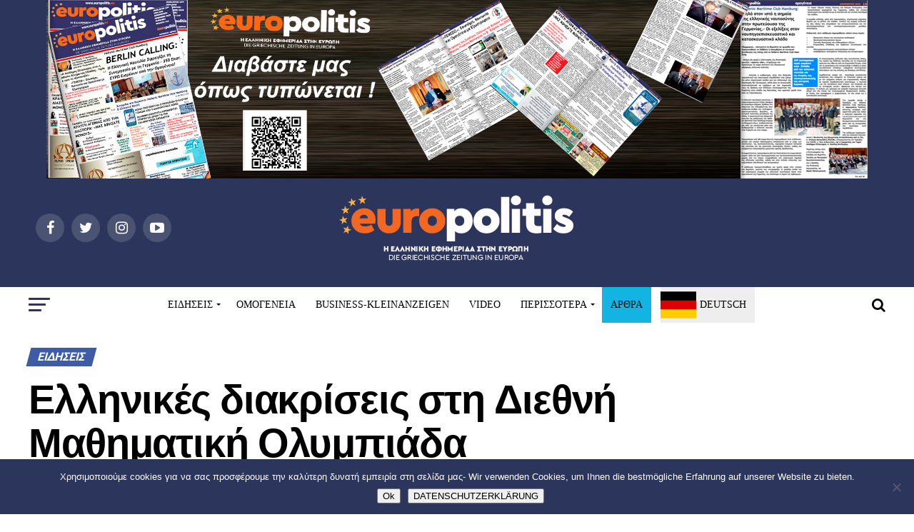

--- FILE ---
content_type: text/html; charset=UTF-8
request_url: https://www.europolitis.eu/2022/07/24/ellinikes-diakriseis-sti-diethni-mathi/
body_size: 50120
content:
<!DOCTYPE html>
<html lang="el">
<head>
<meta charset="UTF-8" >
<meta name="viewport" id="viewport" content="width=device-width, initial-scale=1.0, maximum-scale=1.0, minimum-scale=1.0, user-scalable=no" />
<link rel="pingback" href="https://www.europolitis.eu/xmlrpc.php" />
<meta property="og:type" content="article" />
					<meta property="og:image" content="https://www.europolitis.eu/wp-content/uploads/2022/07/MedalistswithLeaders-1000x600.jpeg" />
		<meta name="twitter:image" content="https://www.europolitis.eu/wp-content/uploads/2022/07/MedalistswithLeaders-1000x600.jpeg" />
	<meta property="og:url" content="https://www.europolitis.eu/2022/07/24/ellinikes-diakriseis-sti-diethni-mathi/" />
<meta property="og:title" content="Ελληνικές διακρίσεις στη Διεθνή Μαθηματική Ολυμπιάδα" />
<meta property="og:description" content="«Για τα παιδιά αυτά τα μαθηματικά προβλήματα είναι μια εκ των ων ουκ άνευ ευχάριστη πλευρά της καθημερινότητάς». Έτσι περιγράφει τους Έλληνες μαθητές, που διέπρεψαν στην 63η Διεθνή Μαθηματική Ολυμπιάδα στο Όσλο την προηγούμενη εβδομάδα, στο ΑΠΕ-ΜΠΕ ο Παναγιώτης Παύλος, οδηγός (guide) της ελληνικής αποστολής. Οι έξι μαθητές, πέντε της Β&#8217; Λυκείου και ένας της [&hellip;]" />
<meta name="twitter:card" content="summary">
<meta name="twitter:url" content="https://www.europolitis.eu/2022/07/24/ellinikes-diakriseis-sti-diethni-mathi/">
<meta name="twitter:title" content="Ελληνικές διακρίσεις στη Διεθνή Μαθηματική Ολυμπιάδα">
<meta name="twitter:description" content="«Για τα παιδιά αυτά τα μαθηματικά προβλήματα είναι μια εκ των ων ουκ άνευ ευχάριστη πλευρά της καθημερινότητάς». Έτσι περιγράφει τους Έλληνες μαθητές, που διέπρεψαν στην 63η Διεθνή Μαθηματική Ολυμπιάδα στο Όσλο την προηγούμενη εβδομάδα, στο ΑΠΕ-ΜΠΕ ο Παναγιώτης Παύλος, οδηγός (guide) της ελληνικής αποστολής. Οι έξι μαθητές, πέντε της Β&#8217; Λυκείου και ένας της [&hellip;]">
<title>Ελληνικές διακρίσεις στη Διεθνή Μαθηματική Ολυμπιάδα &#8211; Europolitis.eu</title>
<meta name='robots' content='max-image-preview:large' />
	<style>img:is([sizes="auto" i], [sizes^="auto," i]) { contain-intrinsic-size: 3000px 1500px }</style>
	<link rel='dns-prefetch' href='//static.addtoany.com' />
<link rel='dns-prefetch' href='//fonts.googleapis.com' />
<link rel="alternate" type="application/rss+xml" title="Ροή RSS &raquo; Europolitis.eu" href="https://www.europolitis.eu/feed/" />
<link rel="alternate" type="application/rss+xml" title="Ροή Σχολίων &raquo; Europolitis.eu" href="https://www.europolitis.eu/comments/feed/" />
<link rel="alternate" type="application/rss+xml" title="Ροή Σχολίων Europolitis.eu &raquo; Ελληνικές διακρίσεις στη Διεθνή Μαθηματική Ολυμπιάδα" href="https://www.europolitis.eu/2022/07/24/ellinikes-diakriseis-sti-diethni-mathi/feed/" />
		<!-- This site uses the Google Analytics by ExactMetrics plugin v8.6.2 - Using Analytics tracking - https://www.exactmetrics.com/ -->
		<!-- Note: ExactMetrics is not currently configured on this site. The site owner needs to authenticate with Google Analytics in the ExactMetrics settings panel. -->
					<!-- No tracking code set -->
				<!-- / Google Analytics by ExactMetrics -->
		<script type="text/javascript">
/* <![CDATA[ */
window._wpemojiSettings = {"baseUrl":"https:\/\/s.w.org\/images\/core\/emoji\/16.0.1\/72x72\/","ext":".png","svgUrl":"https:\/\/s.w.org\/images\/core\/emoji\/16.0.1\/svg\/","svgExt":".svg","source":{"concatemoji":"https:\/\/www.europolitis.eu\/wp-includes\/js\/wp-emoji-release.min.js?ver=6.8.3"}};
/*! This file is auto-generated */
!function(s,n){var o,i,e;function c(e){try{var t={supportTests:e,timestamp:(new Date).valueOf()};sessionStorage.setItem(o,JSON.stringify(t))}catch(e){}}function p(e,t,n){e.clearRect(0,0,e.canvas.width,e.canvas.height),e.fillText(t,0,0);var t=new Uint32Array(e.getImageData(0,0,e.canvas.width,e.canvas.height).data),a=(e.clearRect(0,0,e.canvas.width,e.canvas.height),e.fillText(n,0,0),new Uint32Array(e.getImageData(0,0,e.canvas.width,e.canvas.height).data));return t.every(function(e,t){return e===a[t]})}function u(e,t){e.clearRect(0,0,e.canvas.width,e.canvas.height),e.fillText(t,0,0);for(var n=e.getImageData(16,16,1,1),a=0;a<n.data.length;a++)if(0!==n.data[a])return!1;return!0}function f(e,t,n,a){switch(t){case"flag":return n(e,"\ud83c\udff3\ufe0f\u200d\u26a7\ufe0f","\ud83c\udff3\ufe0f\u200b\u26a7\ufe0f")?!1:!n(e,"\ud83c\udde8\ud83c\uddf6","\ud83c\udde8\u200b\ud83c\uddf6")&&!n(e,"\ud83c\udff4\udb40\udc67\udb40\udc62\udb40\udc65\udb40\udc6e\udb40\udc67\udb40\udc7f","\ud83c\udff4\u200b\udb40\udc67\u200b\udb40\udc62\u200b\udb40\udc65\u200b\udb40\udc6e\u200b\udb40\udc67\u200b\udb40\udc7f");case"emoji":return!a(e,"\ud83e\udedf")}return!1}function g(e,t,n,a){var r="undefined"!=typeof WorkerGlobalScope&&self instanceof WorkerGlobalScope?new OffscreenCanvas(300,150):s.createElement("canvas"),o=r.getContext("2d",{willReadFrequently:!0}),i=(o.textBaseline="top",o.font="600 32px Arial",{});return e.forEach(function(e){i[e]=t(o,e,n,a)}),i}function t(e){var t=s.createElement("script");t.src=e,t.defer=!0,s.head.appendChild(t)}"undefined"!=typeof Promise&&(o="wpEmojiSettingsSupports",i=["flag","emoji"],n.supports={everything:!0,everythingExceptFlag:!0},e=new Promise(function(e){s.addEventListener("DOMContentLoaded",e,{once:!0})}),new Promise(function(t){var n=function(){try{var e=JSON.parse(sessionStorage.getItem(o));if("object"==typeof e&&"number"==typeof e.timestamp&&(new Date).valueOf()<e.timestamp+604800&&"object"==typeof e.supportTests)return e.supportTests}catch(e){}return null}();if(!n){if("undefined"!=typeof Worker&&"undefined"!=typeof OffscreenCanvas&&"undefined"!=typeof URL&&URL.createObjectURL&&"undefined"!=typeof Blob)try{var e="postMessage("+g.toString()+"("+[JSON.stringify(i),f.toString(),p.toString(),u.toString()].join(",")+"));",a=new Blob([e],{type:"text/javascript"}),r=new Worker(URL.createObjectURL(a),{name:"wpTestEmojiSupports"});return void(r.onmessage=function(e){c(n=e.data),r.terminate(),t(n)})}catch(e){}c(n=g(i,f,p,u))}t(n)}).then(function(e){for(var t in e)n.supports[t]=e[t],n.supports.everything=n.supports.everything&&n.supports[t],"flag"!==t&&(n.supports.everythingExceptFlag=n.supports.everythingExceptFlag&&n.supports[t]);n.supports.everythingExceptFlag=n.supports.everythingExceptFlag&&!n.supports.flag,n.DOMReady=!1,n.readyCallback=function(){n.DOMReady=!0}}).then(function(){return e}).then(function(){var e;n.supports.everything||(n.readyCallback(),(e=n.source||{}).concatemoji?t(e.concatemoji):e.wpemoji&&e.twemoji&&(t(e.twemoji),t(e.wpemoji)))}))}((window,document),window._wpemojiSettings);
/* ]]> */
</script>
<style id='wp-emoji-styles-inline-css' type='text/css'>

	img.wp-smiley, img.emoji {
		display: inline !important;
		border: none !important;
		box-shadow: none !important;
		height: 1em !important;
		width: 1em !important;
		margin: 0 0.07em !important;
		vertical-align: -0.1em !important;
		background: none !important;
		padding: 0 !important;
	}
</style>
<link rel='stylesheet' id='wp-block-library-css' href='https://www.europolitis.eu/wp-includes/css/dist/block-library/style.min.css?ver=6.8.3' type='text/css' media='all' />
<style id='classic-theme-styles-inline-css' type='text/css'>
/*! This file is auto-generated */
.wp-block-button__link{color:#fff;background-color:#32373c;border-radius:9999px;box-shadow:none;text-decoration:none;padding:calc(.667em + 2px) calc(1.333em + 2px);font-size:1.125em}.wp-block-file__button{background:#32373c;color:#fff;text-decoration:none}
</style>
<style id='global-styles-inline-css' type='text/css'>
:root{--wp--preset--aspect-ratio--square: 1;--wp--preset--aspect-ratio--4-3: 4/3;--wp--preset--aspect-ratio--3-4: 3/4;--wp--preset--aspect-ratio--3-2: 3/2;--wp--preset--aspect-ratio--2-3: 2/3;--wp--preset--aspect-ratio--16-9: 16/9;--wp--preset--aspect-ratio--9-16: 9/16;--wp--preset--color--black: #000000;--wp--preset--color--cyan-bluish-gray: #abb8c3;--wp--preset--color--white: #ffffff;--wp--preset--color--pale-pink: #f78da7;--wp--preset--color--vivid-red: #cf2e2e;--wp--preset--color--luminous-vivid-orange: #ff6900;--wp--preset--color--luminous-vivid-amber: #fcb900;--wp--preset--color--light-green-cyan: #7bdcb5;--wp--preset--color--vivid-green-cyan: #00d084;--wp--preset--color--pale-cyan-blue: #8ed1fc;--wp--preset--color--vivid-cyan-blue: #0693e3;--wp--preset--color--vivid-purple: #9b51e0;--wp--preset--gradient--vivid-cyan-blue-to-vivid-purple: linear-gradient(135deg,rgba(6,147,227,1) 0%,rgb(155,81,224) 100%);--wp--preset--gradient--light-green-cyan-to-vivid-green-cyan: linear-gradient(135deg,rgb(122,220,180) 0%,rgb(0,208,130) 100%);--wp--preset--gradient--luminous-vivid-amber-to-luminous-vivid-orange: linear-gradient(135deg,rgba(252,185,0,1) 0%,rgba(255,105,0,1) 100%);--wp--preset--gradient--luminous-vivid-orange-to-vivid-red: linear-gradient(135deg,rgba(255,105,0,1) 0%,rgb(207,46,46) 100%);--wp--preset--gradient--very-light-gray-to-cyan-bluish-gray: linear-gradient(135deg,rgb(238,238,238) 0%,rgb(169,184,195) 100%);--wp--preset--gradient--cool-to-warm-spectrum: linear-gradient(135deg,rgb(74,234,220) 0%,rgb(151,120,209) 20%,rgb(207,42,186) 40%,rgb(238,44,130) 60%,rgb(251,105,98) 80%,rgb(254,248,76) 100%);--wp--preset--gradient--blush-light-purple: linear-gradient(135deg,rgb(255,206,236) 0%,rgb(152,150,240) 100%);--wp--preset--gradient--blush-bordeaux: linear-gradient(135deg,rgb(254,205,165) 0%,rgb(254,45,45) 50%,rgb(107,0,62) 100%);--wp--preset--gradient--luminous-dusk: linear-gradient(135deg,rgb(255,203,112) 0%,rgb(199,81,192) 50%,rgb(65,88,208) 100%);--wp--preset--gradient--pale-ocean: linear-gradient(135deg,rgb(255,245,203) 0%,rgb(182,227,212) 50%,rgb(51,167,181) 100%);--wp--preset--gradient--electric-grass: linear-gradient(135deg,rgb(202,248,128) 0%,rgb(113,206,126) 100%);--wp--preset--gradient--midnight: linear-gradient(135deg,rgb(2,3,129) 0%,rgb(40,116,252) 100%);--wp--preset--font-size--small: 13px;--wp--preset--font-size--medium: 20px;--wp--preset--font-size--large: 36px;--wp--preset--font-size--x-large: 42px;--wp--preset--spacing--20: 0.44rem;--wp--preset--spacing--30: 0.67rem;--wp--preset--spacing--40: 1rem;--wp--preset--spacing--50: 1.5rem;--wp--preset--spacing--60: 2.25rem;--wp--preset--spacing--70: 3.38rem;--wp--preset--spacing--80: 5.06rem;--wp--preset--shadow--natural: 6px 6px 9px rgba(0, 0, 0, 0.2);--wp--preset--shadow--deep: 12px 12px 50px rgba(0, 0, 0, 0.4);--wp--preset--shadow--sharp: 6px 6px 0px rgba(0, 0, 0, 0.2);--wp--preset--shadow--outlined: 6px 6px 0px -3px rgba(255, 255, 255, 1), 6px 6px rgba(0, 0, 0, 1);--wp--preset--shadow--crisp: 6px 6px 0px rgba(0, 0, 0, 1);}:where(.is-layout-flex){gap: 0.5em;}:where(.is-layout-grid){gap: 0.5em;}body .is-layout-flex{display: flex;}.is-layout-flex{flex-wrap: wrap;align-items: center;}.is-layout-flex > :is(*, div){margin: 0;}body .is-layout-grid{display: grid;}.is-layout-grid > :is(*, div){margin: 0;}:where(.wp-block-columns.is-layout-flex){gap: 2em;}:where(.wp-block-columns.is-layout-grid){gap: 2em;}:where(.wp-block-post-template.is-layout-flex){gap: 1.25em;}:where(.wp-block-post-template.is-layout-grid){gap: 1.25em;}.has-black-color{color: var(--wp--preset--color--black) !important;}.has-cyan-bluish-gray-color{color: var(--wp--preset--color--cyan-bluish-gray) !important;}.has-white-color{color: var(--wp--preset--color--white) !important;}.has-pale-pink-color{color: var(--wp--preset--color--pale-pink) !important;}.has-vivid-red-color{color: var(--wp--preset--color--vivid-red) !important;}.has-luminous-vivid-orange-color{color: var(--wp--preset--color--luminous-vivid-orange) !important;}.has-luminous-vivid-amber-color{color: var(--wp--preset--color--luminous-vivid-amber) !important;}.has-light-green-cyan-color{color: var(--wp--preset--color--light-green-cyan) !important;}.has-vivid-green-cyan-color{color: var(--wp--preset--color--vivid-green-cyan) !important;}.has-pale-cyan-blue-color{color: var(--wp--preset--color--pale-cyan-blue) !important;}.has-vivid-cyan-blue-color{color: var(--wp--preset--color--vivid-cyan-blue) !important;}.has-vivid-purple-color{color: var(--wp--preset--color--vivid-purple) !important;}.has-black-background-color{background-color: var(--wp--preset--color--black) !important;}.has-cyan-bluish-gray-background-color{background-color: var(--wp--preset--color--cyan-bluish-gray) !important;}.has-white-background-color{background-color: var(--wp--preset--color--white) !important;}.has-pale-pink-background-color{background-color: var(--wp--preset--color--pale-pink) !important;}.has-vivid-red-background-color{background-color: var(--wp--preset--color--vivid-red) !important;}.has-luminous-vivid-orange-background-color{background-color: var(--wp--preset--color--luminous-vivid-orange) !important;}.has-luminous-vivid-amber-background-color{background-color: var(--wp--preset--color--luminous-vivid-amber) !important;}.has-light-green-cyan-background-color{background-color: var(--wp--preset--color--light-green-cyan) !important;}.has-vivid-green-cyan-background-color{background-color: var(--wp--preset--color--vivid-green-cyan) !important;}.has-pale-cyan-blue-background-color{background-color: var(--wp--preset--color--pale-cyan-blue) !important;}.has-vivid-cyan-blue-background-color{background-color: var(--wp--preset--color--vivid-cyan-blue) !important;}.has-vivid-purple-background-color{background-color: var(--wp--preset--color--vivid-purple) !important;}.has-black-border-color{border-color: var(--wp--preset--color--black) !important;}.has-cyan-bluish-gray-border-color{border-color: var(--wp--preset--color--cyan-bluish-gray) !important;}.has-white-border-color{border-color: var(--wp--preset--color--white) !important;}.has-pale-pink-border-color{border-color: var(--wp--preset--color--pale-pink) !important;}.has-vivid-red-border-color{border-color: var(--wp--preset--color--vivid-red) !important;}.has-luminous-vivid-orange-border-color{border-color: var(--wp--preset--color--luminous-vivid-orange) !important;}.has-luminous-vivid-amber-border-color{border-color: var(--wp--preset--color--luminous-vivid-amber) !important;}.has-light-green-cyan-border-color{border-color: var(--wp--preset--color--light-green-cyan) !important;}.has-vivid-green-cyan-border-color{border-color: var(--wp--preset--color--vivid-green-cyan) !important;}.has-pale-cyan-blue-border-color{border-color: var(--wp--preset--color--pale-cyan-blue) !important;}.has-vivid-cyan-blue-border-color{border-color: var(--wp--preset--color--vivid-cyan-blue) !important;}.has-vivid-purple-border-color{border-color: var(--wp--preset--color--vivid-purple) !important;}.has-vivid-cyan-blue-to-vivid-purple-gradient-background{background: var(--wp--preset--gradient--vivid-cyan-blue-to-vivid-purple) !important;}.has-light-green-cyan-to-vivid-green-cyan-gradient-background{background: var(--wp--preset--gradient--light-green-cyan-to-vivid-green-cyan) !important;}.has-luminous-vivid-amber-to-luminous-vivid-orange-gradient-background{background: var(--wp--preset--gradient--luminous-vivid-amber-to-luminous-vivid-orange) !important;}.has-luminous-vivid-orange-to-vivid-red-gradient-background{background: var(--wp--preset--gradient--luminous-vivid-orange-to-vivid-red) !important;}.has-very-light-gray-to-cyan-bluish-gray-gradient-background{background: var(--wp--preset--gradient--very-light-gray-to-cyan-bluish-gray) !important;}.has-cool-to-warm-spectrum-gradient-background{background: var(--wp--preset--gradient--cool-to-warm-spectrum) !important;}.has-blush-light-purple-gradient-background{background: var(--wp--preset--gradient--blush-light-purple) !important;}.has-blush-bordeaux-gradient-background{background: var(--wp--preset--gradient--blush-bordeaux) !important;}.has-luminous-dusk-gradient-background{background: var(--wp--preset--gradient--luminous-dusk) !important;}.has-pale-ocean-gradient-background{background: var(--wp--preset--gradient--pale-ocean) !important;}.has-electric-grass-gradient-background{background: var(--wp--preset--gradient--electric-grass) !important;}.has-midnight-gradient-background{background: var(--wp--preset--gradient--midnight) !important;}.has-small-font-size{font-size: var(--wp--preset--font-size--small) !important;}.has-medium-font-size{font-size: var(--wp--preset--font-size--medium) !important;}.has-large-font-size{font-size: var(--wp--preset--font-size--large) !important;}.has-x-large-font-size{font-size: var(--wp--preset--font-size--x-large) !important;}
:where(.wp-block-post-template.is-layout-flex){gap: 1.25em;}:where(.wp-block-post-template.is-layout-grid){gap: 1.25em;}
:where(.wp-block-columns.is-layout-flex){gap: 2em;}:where(.wp-block-columns.is-layout-grid){gap: 2em;}
:root :where(.wp-block-pullquote){font-size: 1.5em;line-height: 1.6;}
</style>
<link rel='stylesheet' id='contact-form-7-css' href='https://www.europolitis.eu/wp-content/plugins/contact-form-7/includes/css/styles.css?ver=6.1' type='text/css' media='all' />
<link rel='stylesheet' id='cookie-notice-front-css' href='https://www.europolitis.eu/wp-content/plugins/cookie-notice/css/front.min.css?ver=2.5.7' type='text/css' media='all' />
<link rel='stylesheet' id='mvp-custom-style-css' href='https://www.europolitis.eu/wp-content/themes/zox-news/style.css?ver=6.8.3' type='text/css' media='all' />
<style id='mvp-custom-style-inline-css' type='text/css'>


		

		
		
		
#mvp-wallpaper {
	background: url() no-repeat 50% 0;
	}

#mvp-foot-copy a {
	color: #e45932;
	}

#mvp-content-main p a,
.mvp-post-add-main p a {
	box-shadow: inset 0 -4px 0 #e45932;
	}

#mvp-content-main p a:hover,
.mvp-post-add-main p a:hover {
	background: #e45932;
	}

a,
a:visited,
.post-info-name a,
.woocommerce .woocommerce-breadcrumb a {
	color: #3e5ba6;
	}

#mvp-side-wrap a:hover {
	color: #3e5ba6;
	}

.mvp-fly-top:hover,
.mvp-vid-box-wrap,
ul.mvp-soc-mob-list li.mvp-soc-mob-com {
	background: #e45932;
	}

nav.mvp-fly-nav-menu ul li.menu-item-has-children:after,
.mvp-feat1-left-wrap span.mvp-cd-cat,
.mvp-widget-feat1-top-story span.mvp-cd-cat,
.mvp-widget-feat2-left-cont span.mvp-cd-cat,
.mvp-widget-dark-feat span.mvp-cd-cat,
.mvp-widget-dark-sub span.mvp-cd-cat,
.mvp-vid-wide-text span.mvp-cd-cat,
.mvp-feat2-top-text span.mvp-cd-cat,
.mvp-feat3-main-story span.mvp-cd-cat,
.mvp-feat3-sub-text span.mvp-cd-cat,
.mvp-feat4-main-text span.mvp-cd-cat,
.woocommerce-message:before,
.woocommerce-info:before,
.woocommerce-message:before {
	color: #e45932;
	}

#searchform input,
.mvp-authors-name {
	border-bottom: 1px solid #e45932;
	}

.mvp-fly-top:hover {
	border-top: 1px solid #e45932;
	border-left: 1px solid #e45932;
	border-bottom: 1px solid #e45932;
	}

.woocommerce .widget_price_filter .ui-slider .ui-slider-handle,
.woocommerce #respond input#submit.alt,
.woocommerce a.button.alt,
.woocommerce button.button.alt,
.woocommerce input.button.alt,
.woocommerce #respond input#submit.alt:hover,
.woocommerce a.button.alt:hover,
.woocommerce button.button.alt:hover,
.woocommerce input.button.alt:hover {
	background-color: #e45932;
	}

.woocommerce-error,
.woocommerce-info,
.woocommerce-message {
	border-top-color: #e45932;
	}

ul.mvp-feat1-list-buts li.active span.mvp-feat1-list-but,
span.mvp-widget-home-title,
span.mvp-post-cat,
span.mvp-feat1-pop-head {
	background: #3e5ba6;
	}

.woocommerce span.onsale {
	background-color: #3e5ba6;
	}

.mvp-widget-feat2-side-more-but,
.woocommerce .star-rating span:before,
span.mvp-prev-next-label,
.mvp-cat-date-wrap .sticky {
	color: #3e5ba6 !important;
	}

#mvp-main-nav-top,
#mvp-fly-wrap,
.mvp-soc-mob-right,
#mvp-main-nav-small-cont {
	background: #000000;
	}

#mvp-main-nav-small .mvp-fly-but-wrap span,
#mvp-main-nav-small .mvp-search-but-wrap span,
.mvp-nav-top-left .mvp-fly-but-wrap span,
#mvp-fly-wrap .mvp-fly-but-wrap span {
	background: #ffffff;
	}

.mvp-nav-top-right .mvp-nav-search-but,
span.mvp-fly-soc-head,
.mvp-soc-mob-right i,
#mvp-main-nav-small span.mvp-nav-search-but,
#mvp-main-nav-small .mvp-nav-menu ul li a  {
	color: #ffffff;
	}

#mvp-main-nav-small .mvp-nav-menu ul li.menu-item-has-children a:after {
	border-color: #ffffff transparent transparent transparent;
	}

#mvp-nav-top-wrap span.mvp-nav-search-but:hover,
#mvp-main-nav-small span.mvp-nav-search-but:hover {
	color: #0be6af;
	}

#mvp-nav-top-wrap .mvp-fly-but-wrap:hover span,
#mvp-main-nav-small .mvp-fly-but-wrap:hover span,
span.mvp-woo-cart-num:hover {
	background: #0be6af;
	}

#mvp-main-nav-bot-cont {
	background: #ffffff;
	}

#mvp-nav-bot-wrap .mvp-fly-but-wrap span,
#mvp-nav-bot-wrap .mvp-search-but-wrap span {
	background: #000000;
	}

#mvp-nav-bot-wrap span.mvp-nav-search-but,
#mvp-nav-bot-wrap .mvp-nav-menu ul li a {
	color: #000000;
	}

#mvp-nav-bot-wrap .mvp-nav-menu ul li.menu-item-has-children a:after {
	border-color: #000000 transparent transparent transparent;
	}

.mvp-nav-menu ul li:hover a {
	border-bottom: 5px solid #0be6af;
	}

#mvp-nav-bot-wrap .mvp-fly-but-wrap:hover span {
	background: #0be6af;
	}

#mvp-nav-bot-wrap span.mvp-nav-search-but:hover {
	color: #0be6af;
	}

body,
.mvp-feat1-feat-text p,
.mvp-feat2-top-text p,
.mvp-feat3-main-text p,
.mvp-feat3-sub-text p,
#searchform input,
.mvp-author-info-text,
span.mvp-post-excerpt,
.mvp-nav-menu ul li ul.sub-menu li a,
nav.mvp-fly-nav-menu ul li a,
.mvp-ad-label,
span.mvp-feat-caption,
.mvp-post-tags a,
.mvp-post-tags a:visited,
span.mvp-author-box-name a,
#mvp-author-box-text p,
.mvp-post-gallery-text p,
ul.mvp-soc-mob-list li span,
#comments,
h3#reply-title,
h2.comments,
#mvp-foot-copy p,
span.mvp-fly-soc-head,
.mvp-post-tags-header,
span.mvp-prev-next-label,
span.mvp-post-add-link-but,
#mvp-comments-button a,
#mvp-comments-button span.mvp-comment-but-text,
.woocommerce ul.product_list_widget span.product-title,
.woocommerce ul.product_list_widget li a,
.woocommerce #reviews #comments ol.commentlist li .comment-text p.meta,
.woocommerce div.product p.price,
.woocommerce div.product p.price ins,
.woocommerce div.product p.price del,
.woocommerce ul.products li.product .price del,
.woocommerce ul.products li.product .price ins,
.woocommerce ul.products li.product .price,
.woocommerce #respond input#submit,
.woocommerce a.button,
.woocommerce button.button,
.woocommerce input.button,
.woocommerce .widget_price_filter .price_slider_amount .button,
.woocommerce span.onsale,
.woocommerce-review-link,
#woo-content p.woocommerce-result-count,
.woocommerce div.product .woocommerce-tabs ul.tabs li a,
a.mvp-inf-more-but,
span.mvp-cont-read-but,
span.mvp-cd-cat,
span.mvp-cd-date,
.mvp-feat4-main-text p,
span.mvp-woo-cart-num,
span.mvp-widget-home-title2,
.wp-caption,
#mvp-content-main p.wp-caption-text,
.gallery-caption,
.mvp-post-add-main p.wp-caption-text,
#bbpress-forums,
#bbpress-forums p,
.protected-post-form input,
#mvp-feat6-text p {
	font-family: 'Roboto', sans-serif;
	}

.mvp-blog-story-text p,
span.mvp-author-page-desc,
#mvp-404 p,
.mvp-widget-feat1-bot-text p,
.mvp-widget-feat2-left-text p,
.mvp-flex-story-text p,
.mvp-search-text p,
#mvp-content-main p,
.mvp-post-add-main p,
.rwp-summary,
.rwp-u-review__comment,
.mvp-feat5-mid-main-text p,
.mvp-feat5-small-main-text p {
	font-family: 'PT Serif', sans-serif;
	}

.mvp-nav-menu ul li a,
#mvp-foot-menu ul li a {
	font-family: 'Oswald', sans-serif;
	}


.mvp-feat1-sub-text h2,
.mvp-feat1-pop-text h2,
.mvp-feat1-list-text h2,
.mvp-widget-feat1-top-text h2,
.mvp-widget-feat1-bot-text h2,
.mvp-widget-dark-feat-text h2,
.mvp-widget-dark-sub-text h2,
.mvp-widget-feat2-left-text h2,
.mvp-widget-feat2-right-text h2,
.mvp-blog-story-text h2,
.mvp-flex-story-text h2,
.mvp-vid-wide-more-text p,
.mvp-prev-next-text p,
.mvp-related-text,
.mvp-post-more-text p,
h2.mvp-authors-latest a,
.mvp-feat2-bot-text h2,
.mvp-feat3-sub-text h2,
.mvp-feat3-main-text h2,
.mvp-feat4-main-text h2,
.mvp-feat5-text h2,
.mvp-feat5-mid-main-text h2,
.mvp-feat5-small-main-text h2,
.mvp-feat5-mid-sub-text h2,
#mvp-feat6-text h2 {
	font-family: 'Oswald', sans-serif;
	}

.mvp-feat2-top-text h2,
.mvp-feat1-feat-text h2,
h1.mvp-post-title,
h1.mvp-post-title-wide,
.mvp-drop-nav-title h4,
#mvp-content-main blockquote p,
.mvp-post-add-main blockquote p,
#mvp-404 h1,
#woo-content h1.page-title,
.woocommerce div.product .product_title,
.woocommerce ul.products li.product h3 {
	font-family: 'Oswald', sans-serif;
	}

span.mvp-feat1-pop-head,
.mvp-feat1-pop-text:before,
span.mvp-feat1-list-but,
span.mvp-widget-home-title,
.mvp-widget-feat2-side-more,
span.mvp-post-cat,
span.mvp-page-head,
h1.mvp-author-top-head,
.mvp-authors-name,
#mvp-content-main h1,
#mvp-content-main h2,
#mvp-content-main h3,
#mvp-content-main h4,
#mvp-content-main h5,
#mvp-content-main h6,
.woocommerce .related h2,
.woocommerce div.product .woocommerce-tabs .panel h2,
.woocommerce div.product .product_title,
.mvp-feat5-side-list .mvp-feat1-list-img:after {
	font-family: 'Roboto', sans-serif;
	}

	

	.mvp-nav-links {
		display: none;
		}
		
</style>
<link rel='stylesheet' id='fontawesome-child-css' href='https://www.europolitis.eu/wp-content/themes/zox-news-child/font-awesome/css/font-awesome.css?ver=6.8.3' type='text/css' media='all' />
<link rel='stylesheet' id='mvp-custom-child-style-css' href='https://www.europolitis.eu/wp-content/themes/zox-news-child/style.css?ver=1.0.0' type='text/css' media='all' />
<link rel='stylesheet' id='mvp-reset-css' href='https://www.europolitis.eu/wp-content/themes/zox-news/css/reset.css?ver=6.8.3' type='text/css' media='all' />
<link rel='stylesheet' id='fontawesome-css' href='https://www.europolitis.eu/wp-content/themes/zox-news-child/font-awesome/css/font-awesome.css?ver=6.8.3' type='text/css' media='all' />
<link rel='stylesheet' id='mvp-fonts-css' href='//fonts.googleapis.com/css?family=Advent+Pro%3A700%26subset%3Dlatin%2Clatin-ext%2Ccyrillic%2Ccyrillic-ext%2Cgreek-ext%2Cgreek%2Cvietnamese%7COpen+Sans%3A700%26subset%3Dlatin%2Clatin-ext%2Ccyrillic%2Ccyrillic-ext%2Cgreek-ext%2Cgreek%2Cvietnamese%7CAnton%3A400%26subset%3Dlatin%2Clatin-ext%2Ccyrillic%2Ccyrillic-ext%2Cgreek-ext%2Cgreek%2Cvietnamese%7COswald%3A100%2C200%2C300%2C400%2C500%2C600%2C700%2C800%2C900%26subset%3Dlatin%2Clatin-ext%2Ccyrillic%2Ccyrillic-ext%2Cgreek-ext%2Cgreek%2Cvietnamese%7COswald%3A100%2C200%2C300%2C400%2C500%2C600%2C700%2C800%2C900%26subset%3Dlatin%2Clatin-ext%2Ccyrillic%2Ccyrillic-ext%2Cgreek-ext%2Cgreek%2Cvietnamese%7CRoboto%3A100%2C200%2C300%2C400%2C500%2C600%2C700%2C800%2C900%26subset%3Dlatin%2Clatin-ext%2Ccyrillic%2Ccyrillic-ext%2Cgreek-ext%2Cgreek%2Cvietnamese%7CRoboto%3A100%2C200%2C300%2C400%2C500%2C600%2C700%2C800%2C900%26subset%3Dlatin%2Clatin-ext%2Ccyrillic%2Ccyrillic-ext%2Cgreek-ext%2Cgreek%2Cvietnamese%7CPT+Serif%3A100%2C200%2C300%2C400%2C500%2C600%2C700%2C800%2C900%26subset%3Dlatin%2Clatin-ext%2Ccyrillic%2Ccyrillic-ext%2Cgreek-ext%2Cgreek%2Cvietnamese%7COswald%3A100%2C200%2C300%2C400%2C500%2C600%2C700%2C800%2C900%26subset%3Dlatin%2Clatin-ext%2Ccyrillic%2Ccyrillic-ext%2Cgreek-ext%2Cgreek%2Cvietnamese' type='text/css' media='all' />
<link rel='stylesheet' id='mvp-media-queries-css' href='https://www.europolitis.eu/wp-content/themes/zox-news/css/media-queries.css?ver=6.8.3' type='text/css' media='all' />
<link rel='stylesheet' id='addtoany-css' href='https://www.europolitis.eu/wp-content/plugins/add-to-any/addtoany.min.css?ver=1.16' type='text/css' media='all' />
<style id='addtoany-inline-css' type='text/css'>
@media screen and (max-width:980px){
.a2a_floating_style.a2a_vertical_style{display:none;}
}
@media screen and (min-width:981px){
.a2a_floating_style.a2a_default_style{display:none;}
}
</style>

	<script type="text/javascript">
	var appid = '';
	</script>

<script type="text/javascript" src="https://www.europolitis.eu/wp-includes/js/jquery/jquery.min.js?ver=3.7.1" id="jquery-core-js"></script>
<script type="text/javascript" src="https://www.europolitis.eu/wp-includes/js/jquery/jquery-migrate.min.js?ver=3.4.1" id="jquery-migrate-js"></script>
<script type="text/javascript" id="wapns-js-extra">
/* <![CDATA[ */
var wapnsajax = {"ajaxurl":"https:\/\/www.europolitis.eu\/wp-admin\/admin-ajax.php"};
/* ]]> */
</script>
<script type="text/javascript" src="https://www.europolitis.eu/wp-content/plugins/wordapp-mobile-app/js/ajax.js?date=20260125231123&amp;ver=6.8.3" id="wapns-js"></script>
<script type="text/javascript" id="addtoany-core-js-before">
/* <![CDATA[ */
window.a2a_config=window.a2a_config||{};a2a_config.callbacks=[];a2a_config.overlays=[];a2a_config.templates={};a2a_localize = {
	Share: "Μοιραστείτε",
	Save: "Αποθήκευση",
	Subscribe: "Εγγραφείτε",
	Email: "Email",
	Bookmark: "Προσθήκη στα Αγαπημένα",
	ShowAll: "Προβολή όλων",
	ShowLess: "Προβολή λιγότερων",
	FindServices: "Αναζήτηση υπηρεσίας(ιών)",
	FindAnyServiceToAddTo: "Άμεση προσθήκη κάθε υπηρεσίας",
	PoweredBy: "Powered by",
	ShareViaEmail: "Μοιραστείτε μέσω e-mail",
	SubscribeViaEmail: "Εγγραφείτε μέσω e-mail",
	BookmarkInYourBrowser: "Προσθήκη στα Αγαπημένα μέσα από τον σελιδοδείκτη σας",
	BookmarkInstructions: "Πατήστε Ctrl+D or \u2318+D για να προσθέσετε τη σελίδα στα Αγαπημένα σας",
	AddToYourFavorites: "Προσθήκη στα Αγαπημένα",
	SendFromWebOrProgram: "Αποστολή από οποιοδήποτε e-mail διεύθυνση ή e-mail πρόγραμμα",
	EmailProgram: "E-mail πρόγραμμα",
	More: "Περισσότερα &#8230;",
	ThanksForSharing: "Ευχαριστώ για την κοινοποίηση!",
	ThanksForFollowing: "Ευχαριστώ που με ακολουθείτε!"
};

a2a_config.callbacks.push({ready: function(){var d=document;function a(){var c,e=d.createElement("div");e.innerHTML="<div class=\"a2a_kit a2a_kit_size_32 a2a_floating_style a2a_vertical_style\" style=\"margin-left:-64px;top:100px;background-color:transparent;\"><a class=\"a2a_button_email\"><\/a><a class=\"a2a_button_whatsapp\"><\/a><a class=\"a2a_button_facebook\"><\/a><a class=\"a2a_button_x\"><\/a><a class=\"a2a_button_copy_link\"><\/a><a class=\"a2a_button_facebook_messenger\"><\/a><a class=\"a2a_button_google_translate\"><\/a><a class=\"a2a_dd addtoany_share_save addtoany_share\" href=\"https:\/\/www.addtoany.com\/share\"><\/a><\/div><div class=\"a2a_kit a2a_kit_size_32 a2a_floating_style a2a_default_style\" style=\"bottom:0px;right:0px;background-color:transparent;\"><a class=\"a2a_button_email\"><\/a><a class=\"a2a_button_whatsapp\"><\/a><a class=\"a2a_button_facebook\"><\/a><a class=\"a2a_button_x\"><\/a><a class=\"a2a_button_copy_link\"><\/a><a class=\"a2a_button_facebook_messenger\"><\/a><a class=\"a2a_button_google_translate\"><\/a><a class=\"a2a_dd addtoany_share_save addtoany_share\" href=\"https:\/\/www.addtoany.com\/share\"><\/a><\/div>";c=d.querySelector("main, [role=\"main\"], article, .status-publish");if(c)c.appendChild(e.firstChild);a2a.init("page");}if("loading"!==d.readyState)a();else d.addEventListener("DOMContentLoaded",a,false);}});
/* ]]> */
</script>
<script type="text/javascript" defer src="https://static.addtoany.com/menu/page.js" id="addtoany-core-js"></script>
<script type="text/javascript" defer src="https://www.europolitis.eu/wp-content/plugins/add-to-any/addtoany.min.js?ver=1.1" id="addtoany-jquery-js"></script>
<script type="text/javascript" id="cookie-notice-front-js-before">
/* <![CDATA[ */
var cnArgs = {"ajaxUrl":"https:\/\/www.europolitis.eu\/wp-admin\/admin-ajax.php","nonce":"ba65742135","hideEffect":"fade","position":"bottom","onScroll":false,"onScrollOffset":100,"onClick":false,"cookieName":"cookie_notice_accepted","cookieTime":2592000,"cookieTimeRejected":2592000,"globalCookie":false,"redirection":false,"cache":true,"revokeCookies":false,"revokeCookiesOpt":"automatic"};
/* ]]> */
</script>
<script type="text/javascript" src="https://www.europolitis.eu/wp-content/plugins/cookie-notice/js/front.min.js?ver=2.5.7" id="cookie-notice-front-js"></script>
<script type="text/javascript" src="https://www.europolitis.eu/wp-content/plugins/css-hero/assets/js/prefixfree.min.js?ver=6.8.3" id="prefixfree-js"></script>
<link rel="https://api.w.org/" href="https://www.europolitis.eu/wp-json/" /><link rel="alternate" title="JSON" type="application/json" href="https://www.europolitis.eu/wp-json/wp/v2/posts/48697" /><link rel="EditURI" type="application/rsd+xml" title="RSD" href="https://www.europolitis.eu/xmlrpc.php?rsd" />
<meta name="generator" content="WordPress 6.8.3" />
<link rel="canonical" href="https://www.europolitis.eu/2022/07/24/ellinikes-diakriseis-sti-diethni-mathi/" />
<link rel='shortlink' href='https://www.europolitis.eu/?p=48697' />
<link rel="alternate" title="oEmbed (JSON)" type="application/json+oembed" href="https://www.europolitis.eu/wp-json/oembed/1.0/embed?url=https%3A%2F%2Fwww.europolitis.eu%2F2022%2F07%2F24%2Fellinikes-diakriseis-sti-diethni-mathi%2F" />
<link rel="alternate" title="oEmbed (XML)" type="text/xml+oembed" href="https://www.europolitis.eu/wp-json/oembed/1.0/embed?url=https%3A%2F%2Fwww.europolitis.eu%2F2022%2F07%2F24%2Fellinikes-diakriseis-sti-diethni-mathi%2F&#038;format=xml" />
<!-- Start CSSHero.org Dynamic CSS & Fonts Loading -->
	 <link rel="stylesheet" type="text/css" media="all" href="https://www.europolitis.eu/wp-content/uploads/2021/03/csshero-style.css" data-apply-prefixfree />
	  <!-- End CSSHero.org Dynamic CSS & Fonts Loading -->    
	<link rel="icon" href="https://www.europolitis.eu/wp-content/uploads/2024/07/eur2020.png" sizes="32x32" />
<link rel="icon" href="https://www.europolitis.eu/wp-content/uploads/2024/07/eur2020.png" sizes="192x192" />
<link rel="apple-touch-icon" href="https://www.europolitis.eu/wp-content/uploads/2024/07/eur2020.png" />
<meta name="msapplication-TileImage" content="https://www.europolitis.eu/wp-content/uploads/2024/07/eur2020.png" />
		<style type="text/css" id="wp-custom-css">
			.err3 {
	background: #13b4e3;
	color: #fff;
	
}

.smart-world{
	display:none;
	position:fixed;
	right:0;
	top:50px;
	z-index:9999;
	width:250px;
	height:auto;
}		</style>
		<meta property="fb:pages" content="341754799172818" />

<script data-ad-client="ca-pub-5762516714870192" async src="https://pagead2.googlesyndication.com/pagead/js/adsbygoogle.js"></script>	
</head>
<body class="wp-singular post-template-default single single-post postid-48697 single-format-standard wp-theme-zox-news wp-child-theme-zox-news-child cookies-not-set">
	<div id="mvp-fly-wrap">
	<div id="mvp-fly-menu-top" class="left relative">
		<div class="mvp-fly-top-out left relative">
			<div class="mvp-fly-top-in">
				<div id="mvp-fly-logo" class="left relative">
											<a href="https://www.europolitis.eu/"><img src="http://www.europolitis.eu/wp-content/uploads/2018/04/logo-light-v8-scroll.png" alt="Europolitis.eu" data-rjs="2" /></a>
									</div><!--mvp-fly-logo-->
			</div><!--mvp-fly-top-in-->
			<div class="mvp-fly-but-wrap mvp-fly-but-menu mvp-fly-but-click">
				<span></span>
				<span></span>
				<span></span>
				<span></span>
			</div><!--mvp-fly-but-wrap-->
		</div><!--mvp-fly-top-out-->
	</div><!--mvp-fly-menu-top-->
	<div id="mvp-fly-menu-wrap">
		<nav class="mvp-fly-nav-menu left relative">
			<div class="menu-main-menu-container"><ul id="menu-main-menu" class="menu"><li id="menu-item-16738" class="menu-item menu-item-type-taxonomy menu-item-object-category current-post-ancestor current-menu-parent current-post-parent menu-item-has-children menu-item-16738"><a href="https://www.europolitis.eu/category/eidiseis/">ΕΙΔΗΣΕΙΣ</a>
<ul class="sub-menu">
	<li id="menu-item-16740" class="menu-item menu-item-type-taxonomy menu-item-object-category current-post-ancestor current-menu-parent current-post-parent menu-item-16740"><a href="https://www.europolitis.eu/category/eidiseis/ellada/">ΕΛΛΑΔΑ</a></li>
	<li id="menu-item-21278" class="menu-item menu-item-type-taxonomy menu-item-object-category menu-item-21278"><a href="https://www.europolitis.eu/category/eidiseis/germania/">ΓΕΡΜΑΝΙΑ</a></li>
	<li id="menu-item-16744" class="menu-item menu-item-type-taxonomy menu-item-object-category menu-item-16744"><a href="https://www.europolitis.eu/category/eidiseis/europe/">ΕΥΡΩΠΗ</a></li>
	<li id="menu-item-16745" class="mvp-mega-dropdown menu-item menu-item-type-taxonomy menu-item-object-category menu-item-16745"><a href="https://www.europolitis.eu/category/eidiseis/kosmos/">ΚΟΣΜΟΣ</a></li>
</ul>
</li>
<li id="menu-item-16742" class="mvp-mega-dropdown menu-item menu-item-type-taxonomy menu-item-object-category menu-item-16742"><a href="https://www.europolitis.eu/category/onogeneia/">ΟΜΟΓΕΝΕΙΑ</a></li>
<li id="menu-item-36256" class="mvp-mega-dropdown menu-item menu-item-type-taxonomy menu-item-object-category menu-item-36256"><a href="https://www.europolitis.eu/category/business/">BUSINESS-Kleinanzeigen</a></li>
<li id="menu-item-16731" class="mvp-mega-dropdown menu-item menu-item-type-taxonomy menu-item-object-category menu-item-16731"><a href="https://www.europolitis.eu/category/europolitistv/">VIDEO</a></li>
<li id="menu-item-16735" class="menu-item menu-item-type-taxonomy menu-item-object-category menu-item-has-children menu-item-16735"><a href="https://www.europolitis.eu/category/deite-akoma/">ΠΕΡΙΣΣΟΤΕΡΑ</a>
<ul class="sub-menu">
	<li id="menu-item-16733" class="menu-item menu-item-type-taxonomy menu-item-object-category menu-item-has-children menu-item-16733"><a href="https://www.europolitis.eu/category/gastronomia/">ΓΑΣΤΡΟΝΟΜΙΑ</a>
	<ul class="sub-menu">
		<li id="menu-item-23069" class="menu-item menu-item-type-taxonomy menu-item-object-category menu-item-23069"><a href="https://www.europolitis.eu/category/gastronomia/reportaz/">ΡΕΠΟΡΤΑΖ</a></li>
		<li id="menu-item-16734" class="menu-item menu-item-type-taxonomy menu-item-object-category menu-item-16734"><a href="https://www.europolitis.eu/category/gastronomia/diatrofi-nea/">ΝΕΑ</a></li>
		<li id="menu-item-16956" class="menu-item menu-item-type-taxonomy menu-item-object-category menu-item-16956"><a href="https://www.europolitis.eu/category/gastronomia/syntages/">ΣΥΝΤΑΓΕΣ</a></li>
	</ul>
</li>
	<li id="menu-item-16960" class="menu-item menu-item-type-taxonomy menu-item-object-category menu-item-16960"><a href="https://www.europolitis.eu/category/interviews/">ΣΥΝΕΝΤΕΥΞΕΙΣ</a></li>
	<li id="menu-item-34925" class="menu-item menu-item-type-taxonomy menu-item-object-category menu-item-34925"><a href="https://www.europolitis.eu/category/deite-akoma/axizei-na-deis/">ΑΞΙΖΕΙ ΝΑ ΔΕΙΣ</a></li>
	<li id="menu-item-16963" class="menu-item menu-item-type-taxonomy menu-item-object-category menu-item-16963"><a href="https://www.europolitis.eu/category/deite-akoma/paraxenes-eidisis/">ΠΕΡΙΕΡΓΑ</a></li>
	<li id="menu-item-16737" class="menu-item menu-item-type-taxonomy menu-item-object-category menu-item-16737"><a href="https://www.europolitis.eu/category/deite-akoma/arthra/enimerosi/">ΕΝΗΜΕΡΩΣΗ &#038; ΑΠΟΨΕΙΣ</a></li>
	<li id="menu-item-31011" class="menu-item menu-item-type-taxonomy menu-item-object-category menu-item-31011"><a href="https://www.europolitis.eu/category/diatrofi/">ΔΙΑΤΡΟΦΗ</a></li>
	<li id="menu-item-16965" class="menu-item menu-item-type-taxonomy menu-item-object-category menu-item-16965"><a href="https://www.europolitis.eu/category/deite-akoma/health/">ΥΓΕΙΑ</a></li>
	<li id="menu-item-24310" class="menu-item menu-item-type-taxonomy menu-item-object-category menu-item-24310"><a href="https://www.europolitis.eu/category/deite-akoma/technologia/">ΤΕΧΝΟΛΟΓΙΑ</a></li>
	<li id="menu-item-16957" class="menu-item menu-item-type-taxonomy menu-item-object-category menu-item-16957"><a href="https://www.europolitis.eu/category/diakopes/">ΤΟΥΡΙΣΜΟΣ</a></li>
	<li id="menu-item-16736" class="menu-item menu-item-type-taxonomy menu-item-object-category menu-item-16736"><a href="https://www.europolitis.eu/category/deite-akoma/life-style/">LIFE STYLE</a></li>
	<li id="menu-item-16962" class="menu-item menu-item-type-taxonomy menu-item-object-category menu-item-16962"><a href="https://www.europolitis.eu/category/deite-akoma/omorfia/">ΟΜΟΡΦΙΑ</a></li>
	<li id="menu-item-31010" class="menu-item menu-item-type-taxonomy menu-item-object-category menu-item-31010"><a href="https://www.europolitis.eu/category/deite-akoma/kreta/">ΚΡΗΤΗ &#8211; ΚΡΕΤΑ</a></li>
</ul>
</li>
<li id="menu-item-16972" class="err3 menu-item menu-item-type-custom menu-item-object-custom menu-item-16972"><a target="_blank" href="https://www.europolitis.eu/category/deite-akoma/arthra/enimerosi/">ΑΡΘΡΑ</a></li>
<li id="menu-item-24822" class="err2 menu-item menu-item-type-post_type menu-item-object-page menu-item-24822"><a target="_blank" href="https://www.europolitis.eu/homepage/">DEUTSCH</a></li>
</ul></div>		</nav>
	</div><!--mvp-fly-menu-wrap-->
	<div id="mvp-fly-soc-wrap">
		<span class="mvp-fly-soc-head">Connect with us</span>
		<ul class="mvp-fly-soc-list left relative">
							<li><a href="https://www.facebook.com/EUROPOLITIS" target="_blank" class="fa fa-facebook fa-2"></a></li>
										<li><a href="https://twitter.com/Voulgaris_Vas" target="_blank" class="fa fa-twitter fa-2"></a></li>
										<li><a href="https://www.instagram.com/europolitis" target="_blank" class="fa fa-pinterest-p fa-2"></a></li>
										<li><a href="https://www.instagram.com/europolitis" target="_blank" class="fa fa-instagram fa-2"></a></li>
													<li><a href="https://www.youtube.com/channel/UCq_Xh3j5xqAuNEXkU5b-WIg" target="_blank" class="fa fa-youtube-play fa-2"></a></li>
													<li><a href="http://www.europolitis.eu/feed/rss" target="_blank" class="fa fa-tumblr fa-2"></a></li>
					</ul>
	</div><!--mvp-fly-soc-wrap-->
</div><!--mvp-fly-wrap-->	<div id="mvp-site" class="left relative">
		<div id="mvp-search-wrap">
			<div id="mvp-search-box">
				<form method="get" id="searchform" action="https://www.europolitis.eu/">
	<input type="text" name="s" id="s" value="Search" onfocus='if (this.value == "Search") { this.value = ""; }' onblur='if (this.value == "") { this.value = "Search"; }' />
	<input type="hidden" id="searchsubmit" value="Search" />
</form>			</div><!--mvp-search-box-->
			<div class="mvp-search-but-wrap mvp-search-click">
				<span></span>
				<span></span>
			</div><!--mvp-search-but-wrap-->
		</div><!--mvp-search-wrap-->
				<div id="mvp-site-wall" class="left relative">
											<div id="mvp-leader-wrap">
					<a href="https://www.europolitis.eu/ebook/2025/EUROPOLITIS_116/mobile/index.html#p=1
" target="_blank">
<img src="https://www.europolitis.eu/wp-content/uploads/2025/12/Banner116.png"></a>
				</div><!--mvp-leader-wrap-->
										<div id="mvp-site-main" class="left relative">
			<header id="mvp-main-head-wrap" class="left relative">
									<nav id="mvp-main-nav-wrap" class="left relative">
						<div id="mvp-main-nav-top" class="left relative">
							<div class="mvp-main-box">
								<div id="mvp-nav-top-wrap" class="left relative">
									<div class="mvp-nav-top-right-out left relative">
										<div class="mvp-nav-top-right-in">
											<div class="mvp-nav-top-cont left relative">
												<div class="mvp-nav-top-left-out relative">
													<div class="mvp-nav-top-left">
														<div class="mvp-nav-soc-wrap">
															<a href="https://www.ortelmobile.de/prepaid-options/world-optionen/smart-world-xl.html" target="_blank"><img class="smart-world" src="https://www.europolitis.eu/wp-content/uploads/2021/03/unnamed-1.jpg"></a>
																															<a href="https://www.facebook.com/EUROPOLITIS" target="_blank"><span class="mvp-nav-soc-but fa fa-facebook fa-2"></span></a>
																																														<a href="https://twitter.com/Voulgaris_Vas" target="_blank"><span class="mvp-nav-soc-but fa fa-twitter fa-2"></span></a>
																																														<a href="https://www.instagram.com/europolitis" target="_blank"><span class="mvp-nav-soc-but fa fa-instagram fa-2"></span></a>
																																														<a href="https://www.youtube.com/channel/UCq_Xh3j5xqAuNEXkU5b-WIg" target="_blank"><span class="mvp-nav-soc-but fa fa-youtube-play fa-2"></span></a>
																													</div><!--mvp-nav-soc-wrap-->
														<div class="mvp-fly-but-wrap mvp-fly-but-click left relative">
															<span></span>
															<span></span>
															<span></span>
															<span></span>
														</div><!--mvp-fly-but-wrap-->
													</div><!--mvp-nav-top-left-->
													<div class="mvp-nav-top-left-in">
														<div class="mvp-nav-top-mid left relative" itemscope itemtype="http://schema.org/Organization">
																															<a class="mvp-nav-logo-reg" itemprop="url" href="https://www.europolitis.eu/"><img itemprop="logo" src="http://www.europolitis.eu/wp-content/uploads/2018/04/logo-light-v5.png" alt="Europolitis.eu" data-rjs="2" /></a>
																																														<a class="mvp-nav-logo-small" href="https://www.europolitis.eu/"><img src="http://www.europolitis.eu/wp-content/uploads/2018/04/logo-light-v8-scroll.png" alt="Europolitis.eu" data-rjs="2" /></a>
																																														<h2 class="mvp-logo-title">Europolitis.eu</h2>
																																														<div class="mvp-drop-nav-title left">
																	<h4>Ελληνικές διακρίσεις στη Διεθνή Μαθηματική Ολυμπιάδα</h4>
																</div><!--mvp-drop-nav-title-->
																													</div><!--mvp-nav-top-mid-->
													</div><!--mvp-nav-top-left-in-->
												</div><!--mvp-nav-top-left-out-->
											</div><!--mvp-nav-top-cont-->
										</div><!--mvp-nav-top-right-in-->
										<div class="mvp-nav-top-right">
																						<span class="mvp-nav-search-but fa fa-search fa-2 mvp-search-click"></span>
										</div><!--mvp-nav-top-right-->
									</div><!--mvp-nav-top-right-out-->
								</div><!--mvp-nav-top-wrap-->
							</div><!--mvp-main-box-->
						</div><!--mvp-main-nav-top-->
						<div id="mvp-main-nav-bot" class="left relative">
							<div id="mvp-main-nav-bot-cont" class="left">
								<div class="mvp-main-box">
									<div id="mvp-nav-bot-wrap" class="left">
										<div class="mvp-nav-bot-right-out left">
											<div class="mvp-nav-bot-right-in">
												<div class="mvp-nav-bot-cont left">
													<div class="mvp-nav-bot-left-out">
														<div class="mvp-nav-bot-left left relative">
															<div class="mvp-fly-but-wrap mvp-fly-but-click left relative">
																<span></span>
																<span></span>
																<span></span>
																<span></span>
															</div><!--mvp-fly-but-wrap-->
														</div><!--mvp-nav-bot-left-->
														<div class="mvp-nav-bot-left-in">
															<div class="mvp-nav-menu left">
																<div class="menu-main-menu-container"><ul id="menu-main-menu-1" class="menu"><li class="menu-item menu-item-type-taxonomy menu-item-object-category current-post-ancestor current-menu-parent current-post-parent menu-item-has-children menu-item-16738"><a href="https://www.europolitis.eu/category/eidiseis/">ΕΙΔΗΣΕΙΣ</a>
<ul class="sub-menu">
	<li class="menu-item menu-item-type-taxonomy menu-item-object-category current-post-ancestor current-menu-parent current-post-parent menu-item-16740"><a href="https://www.europolitis.eu/category/eidiseis/ellada/">ΕΛΛΑΔΑ</a></li>
	<li class="menu-item menu-item-type-taxonomy menu-item-object-category menu-item-21278"><a href="https://www.europolitis.eu/category/eidiseis/germania/">ΓΕΡΜΑΝΙΑ</a></li>
	<li class="menu-item menu-item-type-taxonomy menu-item-object-category menu-item-16744"><a href="https://www.europolitis.eu/category/eidiseis/europe/">ΕΥΡΩΠΗ</a></li>
	<li class="mvp-mega-dropdown menu-item menu-item-type-taxonomy menu-item-object-category menu-item-16745"><a href="https://www.europolitis.eu/category/eidiseis/kosmos/">ΚΟΣΜΟΣ</a><div class="mvp-mega-dropdown"><div class="mvp-main-box"><ul class="mvp-mega-list"><li><a href="https://www.europolitis.eu/2026/01/25/%ce%b7%cf%80%ce%b1-%ce%b1%ce%ba%cf%85%cf%81%cf%8e%cf%83%ce%b5%ce%b9%cf%82-%cf%80%cf%84%ce%ae%cf%83%ce%b5%cf%89%ce%bd-%ce%ba%ce%b1%ce%b9-%ce%b4%ce%b9%ce%b1%ce%ba%ce%bf%cf%80%ce%ae-%cf%84%ce%b7%cf%82/"><div class="mvp-mega-img"><img width="400" height="240" src="https://www.europolitis.eu/wp-content/uploads/2024/06/airport_Skitterphoto-400x240.jpg" class="attachment-mvp-mid-thumb size-mvp-mid-thumb wp-post-image" alt="" decoding="async" loading="lazy" srcset="https://www.europolitis.eu/wp-content/uploads/2024/06/airport_Skitterphoto-400x240.jpg 400w, https://www.europolitis.eu/wp-content/uploads/2024/06/airport_Skitterphoto-1000x600.jpg 1000w, https://www.europolitis.eu/wp-content/uploads/2024/06/airport_Skitterphoto-590x354.jpg 590w" sizes="auto, (max-width: 400px) 100vw, 400px" /></div><p>ΗΠΑ: Ακυρώσεις πτήσεων και διακοπή της ηλεκτροδότησης προκαλεί η σφοδρή χειμερινή καταιγίδα</p></a></li><li><a href="https://www.europolitis.eu/2026/01/24/%ce%b4%cf%81%ce%b1%ce%bc%ce%b1%cf%84%ce%b9%ce%ba%ce%ae-%ce%bc%ce%b5%ce%af%cf%89%cf%83%ce%b7-%cf%84%cf%89%ce%bd-%ce%b3%ce%b5%cf%81%ce%bc%ce%b1%ce%bd%ce%b9%ce%ba%cf%8e%ce%bd-%ce%b5%ce%be%ce%b1%ce%b3/"><div class="mvp-mega-img"><img width="400" height="240" src="https://www.europolitis.eu/wp-content/uploads/2025/04/port_ThomasWolter-400x240.jpg" class="attachment-mvp-mid-thumb size-mvp-mid-thumb wp-post-image" alt="" decoding="async" loading="lazy" srcset="https://www.europolitis.eu/wp-content/uploads/2025/04/port_ThomasWolter-400x240.jpg 400w, https://www.europolitis.eu/wp-content/uploads/2025/04/port_ThomasWolter-1000x600.jpg 1000w, https://www.europolitis.eu/wp-content/uploads/2025/04/port_ThomasWolter-590x354.jpg 590w" sizes="auto, (max-width: 400px) 100vw, 400px" /></div><p>Δραματική μείωση των γερμανικών εξαγωγών προς τις ΗΠΑ, αύξηση των εισαγωγών</p></a></li><li><a href="https://www.europolitis.eu/2026/01/23/%ce%be%ce%b5%ce%ba%ce%b9%ce%bd%ce%bf%cf%8d%ce%bd-%ce%bf%ce%b9-%ce%b1%cf%80%ce%b5%cf%85%ce%b8%ce%b5%ce%af%ce%b1%cf%82-%cf%80%cf%84%ce%ae%cf%83%ce%b5%ce%b9%cf%82-%ce%b1%cf%80%cf%8c-%ce%b2%ce%bf%ce%bc/"><div class="mvp-mega-img"><img width="400" height="240" src="https://www.europolitis.eu/wp-content/uploads/2024/07/airplane_JFK_Photography-400x240.jpg" class="attachment-mvp-mid-thumb size-mvp-mid-thumb wp-post-image" alt="" decoding="async" loading="lazy" srcset="https://www.europolitis.eu/wp-content/uploads/2024/07/airplane_JFK_Photography-400x240.jpg 400w, https://www.europolitis.eu/wp-content/uploads/2024/07/airplane_JFK_Photography-1000x600.jpg 1000w, https://www.europolitis.eu/wp-content/uploads/2024/07/airplane_JFK_Photography-590x354.jpg 590w" sizes="auto, (max-width: 400px) 100vw, 400px" /></div><p>Ξεκινούν οι απευθείας πτήσεις από Βομβάη και Δελχί για Αθήνα</p></a></li><li><a href="https://www.europolitis.eu/2026/01/23/%cf%80%ce%bf%ce%bb%ce%b9%ce%ba%cf%8c-%cf%88%cf%8d%cf%87%ce%bf%cf%82-%ce%ba%ce%b1%ce%b9-%cf%83%cf%86%ce%bf%ce%b4%cf%81%ce%ad%cf%82-%cf%87%ce%b9%ce%bf%ce%bd%ce%bf%cf%80%cf%84%cf%8e%cf%83%ce%b5%ce%b9/"><div class="mvp-mega-img"><img width="400" height="240" src="https://www.europolitis.eu/wp-content/uploads/2026/01/boston_bryanucla-400x240.jpg" class="attachment-mvp-mid-thumb size-mvp-mid-thumb wp-post-image" alt="" decoding="async" loading="lazy" srcset="https://www.europolitis.eu/wp-content/uploads/2026/01/boston_bryanucla-400x240.jpg 400w, https://www.europolitis.eu/wp-content/uploads/2026/01/boston_bryanucla-1000x600.jpg 1000w, https://www.europolitis.eu/wp-content/uploads/2026/01/boston_bryanucla-590x354.jpg 590w" sizes="auto, (max-width: 400px) 100vw, 400px" /></div><p>Πολικό ψύχος και σφοδρές χιονοπτώσεις αναμένονται το Σαββατοκύριακο στις ΗΠΑ</p></a></li><li><a href="https://www.europolitis.eu/2026/01/20/%ce%bc%ce%b5%ce%af%cf%89%cf%83%ce%b7-%cf%84%cf%89%ce%bd-%ce%b6%ce%b7%ce%bc%ce%b9%cf%8e%ce%bd-%cf%80%ce%b1%ce%b3%ce%ba%ce%bf%cf%83%ce%bc%ce%af%cf%89%cf%82-%ce%b1%cf%80%cf%8c-%cf%86%cf%85%cf%83%ce%b9/"><div class="mvp-mega-img"><img width="400" height="240" src="https://www.europolitis.eu/wp-content/uploads/2024/10/flood_Hans-400x240.jpg" class="attachment-mvp-mid-thumb size-mvp-mid-thumb wp-post-image" alt="" decoding="async" loading="lazy" srcset="https://www.europolitis.eu/wp-content/uploads/2024/10/flood_Hans-400x240.jpg 400w, https://www.europolitis.eu/wp-content/uploads/2024/10/flood_Hans-1000x600.jpg 1000w, https://www.europolitis.eu/wp-content/uploads/2024/10/flood_Hans-590x354.jpg 590w" sizes="auto, (max-width: 400px) 100vw, 400px" /></div><p>Μείωση των ζημιών παγκοσμίως από φυσικές καταστροφές το 2025 ανακοίνωσε η Munich Re</p></a></li></ul></div></div></li>
</ul>
</li>
<li class="mvp-mega-dropdown menu-item menu-item-type-taxonomy menu-item-object-category menu-item-16742"><a href="https://www.europolitis.eu/category/onogeneia/">ΟΜΟΓΕΝΕΙΑ</a><div class="mvp-mega-dropdown"><div class="mvp-main-box"><ul class="mvp-mega-list"><li><a href="https://www.europolitis.eu/2026/01/21/%ce%b7-%ce%bf%ce%b5%ce%ba-%ce%b3%ce%b5%cf%81%ce%bc%ce%b1%ce%bd%ce%af%ce%b1%cf%82-%ce%be%ce%b5%cf%80%ce%ad%cf%81%ce%b1%cf%83%ce%b5-%cf%84%ce%b1-%cf%83%ce%bf%ce%b2%ce%b1%cf%81%ce%ac-%ce%b8%ce%b5%cf%83/"><div class="mvp-mega-img"><img width="400" height="240" src="https://www.europolitis.eu/wp-content/uploads/2024/12/OEK-Logo-2023-400x240.jpg" class="attachment-mvp-mid-thumb size-mvp-mid-thumb wp-post-image" alt="" decoding="async" loading="lazy" /></div><p>Η ΟΕΚ Γερμανίας ξεπέρασε τα σοβαρά θεσμικά προβλήματα και στοχεύει σε συνέδριο εντός του 2026</p></a></li><li><a href="https://www.europolitis.eu/2026/01/07/%ce%b5%ce%ba%ce%b4%ce%ae%ce%bb%cf%89%cf%83%ce%b7-%cf%83%cf%85%ce%b6%ce%ae%cf%84%ce%b7%cf%83%ce%b7-%cf%84%ce%b7%cf%82-%ce%ba%ce%bf-%ce%b3%ce%b5%cf%81%ce%bc%ce%b1%ce%bd%ce%af%ce%b1%cf%82-%cf%84%ce%bf/"><div class="mvp-mega-img"><img width="400" height="240" src="https://www.europolitis.eu/wp-content/uploads/2026/01/Taksiki_pali_kke-400x240.jpg" class="attachment-mvp-mid-thumb size-mvp-mid-thumb wp-post-image" alt="" decoding="async" loading="lazy" srcset="https://www.europolitis.eu/wp-content/uploads/2026/01/Taksiki_pali_kke-400x240.jpg 400w, https://www.europolitis.eu/wp-content/uploads/2026/01/Taksiki_pali_kke-1000x600.jpg 1000w, https://www.europolitis.eu/wp-content/uploads/2026/01/Taksiki_pali_kke-590x354.jpg 590w" sizes="auto, (max-width: 400px) 100vw, 400px" /></div><p>«Διδάγματα από την ταξική πάλη στη Γερμανία, 1918 &#8211; 1923»: Εκδήλωση-συζήτηση της ΚΟ Γερμανίας του ΚΚΕ στο Βερολίνο</p></a></li><li><a href="https://www.europolitis.eu/2026/01/01/%ce%bc%ce%ae%ce%bd%cf%85%ce%bc%ce%b1-%ce%bc%ce%b7%cf%84%cf%81%ce%bf%cf%80%ce%bf%ce%bb%ce%af%cf%84%ce%b7-%ce%b3%ce%b5%cf%81%ce%bc%ce%b1%ce%bd%ce%af%ce%b1%cf%82-%ce%b1%cf%85%ce%b3%ce%bf%cf%85%cf%83-2/"><div class="mvp-mega-img"><img width="400" height="240" src="https://www.europolitis.eu/wp-content/uploads/2019/03/Sevasmiotatos-Augoustinos-400x240.jpg" class="attachment-mvp-mid-thumb size-mvp-mid-thumb wp-post-image" alt="" decoding="async" loading="lazy" srcset="https://www.europolitis.eu/wp-content/uploads/2019/03/Sevasmiotatos-Augoustinos-400x240.jpg 400w, https://www.europolitis.eu/wp-content/uploads/2019/03/Sevasmiotatos-Augoustinos-1000x600.jpg 1000w, https://www.europolitis.eu/wp-content/uploads/2019/03/Sevasmiotatos-Augoustinos-590x354.jpg 590w" sizes="auto, (max-width: 400px) 100vw, 400px" /></div><p>Μήνυμα Μητροπολίτη Γερμανίας Αυγουστίνου: Το καινούργιο δεν σημαίνει σβήσιμο του παλαιού &#8211; Ο χρόνος που αφήσαμε πίσω μας έχει σημασία</p></a></li><li><a href="https://www.europolitis.eu/2025/12/31/%cf%87%ce%b1%ce%bc%cf%8c%ce%b3%ce%b5%ce%bb%ce%b1-%cf%80%ce%b1%ce%b9%ce%b4%ce%b9%cf%8e%ce%bd-%ce%b5%cf%85%cf%87%ce%ad%cf%82-%ce%b3%ce%b9%ce%b1-%cf%84%ce%b7-%ce%bd%ce%ad%ce%b1-%cf%87%cf%81%ce%bf/"><div class="mvp-mega-img"><img width="400" height="240" src="https://www.europolitis.eu/wp-content/uploads/2025/12/agiosvasilis_ellkoinotitaber-400x240.jpeg" class="attachment-mvp-mid-thumb size-mvp-mid-thumb wp-post-image" alt="" decoding="async" loading="lazy" srcset="https://www.europolitis.eu/wp-content/uploads/2025/12/agiosvasilis_ellkoinotitaber-400x240.jpeg 400w, https://www.europolitis.eu/wp-content/uploads/2025/12/agiosvasilis_ellkoinotitaber-590x354.jpeg 590w" sizes="auto, (max-width: 400px) 100vw, 400px" /></div><p>Χαμόγελα παιδιών &amp; ευχές για τη νέα χρονιά πλημμύρισαν την Ελληνική Κοινότητα Βερολίνου!</p></a></li><li><a href="https://www.europolitis.eu/2025/12/25/%ce%bc%ce%b7%cf%84%cf%81%ce%bf%cf%80%ce%bf%ce%bb%ce%af%cf%84%ce%b7%cf%82-%ce%b3%ce%b5%cf%81%ce%bc%ce%b1%ce%bd%ce%af%ce%b1%cf%82-%ce%b1%cf%85%ce%b3%ce%bf%cf%85%cf%83%cf%84%ce%af%ce%bd%ce%bf%cf%82-4/"><div class="mvp-mega-img"><img width="400" height="240" src="https://www.europolitis.eu/wp-content/uploads/2019/04/Mitropolitis-Germania-Augoustinos-400x240.jpg" class="attachment-mvp-mid-thumb size-mvp-mid-thumb wp-post-image" alt="" decoding="async" loading="lazy" srcset="https://www.europolitis.eu/wp-content/uploads/2019/04/Mitropolitis-Germania-Augoustinos-400x240.jpg 400w, https://www.europolitis.eu/wp-content/uploads/2019/04/Mitropolitis-Germania-Augoustinos-1000x600.jpg 1000w, https://www.europolitis.eu/wp-content/uploads/2019/04/Mitropolitis-Germania-Augoustinos-590x354.jpg 590w" sizes="auto, (max-width: 400px) 100vw, 400px" /></div><p>Μητροπολίτης Γερμανίας Αυγουστίνος: Τα Χριστούγεννα μας θυμίζουν πως η αγιότητα δεν έρχεται πάντοτε ντυμένη με δόξα και μεγαλείο</p></a></li></ul></div></div></li>
<li class="mvp-mega-dropdown menu-item menu-item-type-taxonomy menu-item-object-category menu-item-36256"><a href="https://www.europolitis.eu/category/business/">BUSINESS-Kleinanzeigen</a><div class="mvp-mega-dropdown"><div class="mvp-main-box"><ul class="mvp-mega-list"><li><a href="https://www.europolitis.eu/2025/07/20/%ce%bf-%cf%86%ce%bf%cf%81%ce%ad%ce%b1%cf%82-phonixpreise-%cf%84%ce%b7%cf%82-landeshauptstadt-munchen-%ce%b2%cf%81%ce%ac%ce%b2%ce%b5%cf%85%cf%83%ce%b5-%cf%84%ce%b7%ce%bd-%ce%b5%ce%bb%ce%bb%ce%b7/"><div class="mvp-mega-img"><img width="400" height="240" src="https://www.europolitis.eu/wp-content/uploads/2025/07/ομιλοσ-ιντερ-400x240.jpg" class="attachment-mvp-mid-thumb size-mvp-mid-thumb wp-post-image" alt="" decoding="async" loading="lazy" srcset="https://www.europolitis.eu/wp-content/uploads/2025/07/ομιλοσ-ιντερ-400x240.jpg 400w, https://www.europolitis.eu/wp-content/uploads/2025/07/ομιλοσ-ιντερ-1000x600.jpg 1000w, https://www.europolitis.eu/wp-content/uploads/2025/07/ομιλοσ-ιντερ-590x354.jpg 590w" sizes="auto, (max-width: 400px) 100vw, 400px" /></div><p>Ο φορέας  PhönixPreise της Landeshauptstadt München βράβευσε την ελληνική εταιρία Omilos GmbH</p></a></li><li><a href="https://www.europolitis.eu/2025/07/19/%ce%b3%ce%b5%cf%81%ce%bc%ce%b1%ce%bd%ce%af%ce%b1-%cf%80%cf%89%ce%bb%ce%b5%ce%af%cf%84%ce%b1%ce%b9-%ce%b9%ce%b1%cf%84%cf%81%ce%b5%ce%af%ce%bf-%cf%83%cf%84%ce%b7%ce%bd-%cf%80%cf%8c%ce%bb%ce%b7-%cf%84/"><div class="mvp-mega-img"><img width="400" height="240" src="https://www.europolitis.eu/wp-content/uploads/2025/07/medicineImage-by-Menahem-Yaniv-from-Pixabay_1280-400x240.jpg" class="attachment-mvp-mid-thumb size-mvp-mid-thumb wp-post-image" alt="" decoding="async" loading="lazy" srcset="https://www.europolitis.eu/wp-content/uploads/2025/07/medicineImage-by-Menahem-Yaniv-from-Pixabay_1280-400x240.jpg 400w, https://www.europolitis.eu/wp-content/uploads/2025/07/medicineImage-by-Menahem-Yaniv-from-Pixabay_1280-1000x600.jpg 1000w, https://www.europolitis.eu/wp-content/uploads/2025/07/medicineImage-by-Menahem-Yaniv-from-Pixabay_1280-590x354.jpg 590w" sizes="auto, (max-width: 400px) 100vw, 400px" /></div><p>Γερμανία: Πωλείται Ιατρείο στην πόλη του Ντύσελντορφ</p></a></li><li><a href="https://www.europolitis.eu/2025/05/27/10-%ce%b5%ce%bb%ce%bb%ce%b7%ce%bd%ce%b9%ce%ba%ce%ad%cf%82-%cf%83%cf%85%ce%bc%ce%bc%ce%b5%cf%84%ce%bf%cf%87%ce%ad%cf%82-%cf%83%cf%84%ce%bf-%ce%bf%ce%bc%ce%b1%ce%b4%ce%b9%ce%ba%cf%8c-%cf%80%ce%b5%cf%81/"><div class="mvp-mega-img"><img width="400" height="240" src="https://www.europolitis.eu/wp-content/uploads/2025/05/messemunchen-400x240.jpg" class="attachment-mvp-mid-thumb size-mvp-mid-thumb wp-post-image" alt="" decoding="async" loading="lazy" srcset="https://www.europolitis.eu/wp-content/uploads/2025/05/messemunchen-400x240.jpg 400w, https://www.europolitis.eu/wp-content/uploads/2025/05/messemunchen-1000x600.jpg 1000w, https://www.europolitis.eu/wp-content/uploads/2025/05/messemunchen-590x354.jpg 590w" sizes="auto, (max-width: 400px) 100vw, 400px" /></div><p>10 ελληνικές συμμετοχές στο ομαδικό περίπτερο της Transport Logistic 2025</p></a></li><li><a href="https://www.europolitis.eu/2025/04/21/%ce%bc%ce%bf%ce%bd%ce%b1%ce%b4%ce%b9%ce%ba%ce%ae-%ce%b5%cf%85%ce%ba%ce%b1%ce%b9%cf%81%ce%af%ce%b1-%cf%80%cf%89%ce%bb%ce%b5%ce%af%cf%84%ce%b1%ce%b9-zum-verkaufen-imbiss-und-restaurant-bedarf/"><div class="mvp-mega-img"><img width="400" height="240" src="https://www.europolitis.eu/wp-content/uploads/2023/06/zU-vERKAUFEN2-400x240.jpg" class="attachment-mvp-mid-thumb size-mvp-mid-thumb wp-post-image" alt="" decoding="async" loading="lazy" srcset="https://www.europolitis.eu/wp-content/uploads/2023/06/zU-vERKAUFEN2-400x240.jpg 400w, https://www.europolitis.eu/wp-content/uploads/2023/06/zU-vERKAUFEN2-1000x600.jpg 1000w, https://www.europolitis.eu/wp-content/uploads/2023/06/zU-vERKAUFEN2-590x354.jpg 590w" sizes="auto, (max-width: 400px) 100vw, 400px" /></div><p>Μοναδική Ευκαιρία : Πωλείται-Zum Verkaufen Imbiss und Restaurant Bedarf</p></a></li><li><a href="https://www.europolitis.eu/2025/03/17/%ce%b5%ce%bb%ce%bb%ce%ac%ce%b4%ce%b1-%ce%b8%ce%b5%cf%83%cf%83%ce%b1%ce%bb%ce%bf%ce%bd%ce%af%ce%ba%ce%b7-%cf%83%cf%85%ce%bd%ce%ad%cf%84%ce%b1%ce%b9%cf%81%ce%bf%cf%82-%ce%b3%ce%b9%ce%b1/"><div class="mvp-mega-img"><img width="400" height="240" src="https://www.europolitis.eu/wp-content/uploads/2025/03/DIAF-BEST-FOR--400x240.jpg" class="attachment-mvp-mid-thumb size-mvp-mid-thumb wp-post-image" alt="" decoding="async" loading="lazy" srcset="https://www.europolitis.eu/wp-content/uploads/2025/03/DIAF-BEST-FOR--400x240.jpg 400w, https://www.europolitis.eu/wp-content/uploads/2025/03/DIAF-BEST-FOR--1000x600.jpg 1000w, https://www.europolitis.eu/wp-content/uploads/2025/03/DIAF-BEST-FOR--590x354.jpg 590w" sizes="auto, (max-width: 400px) 100vw, 400px" /></div><p>Ελλάδα -Θεσσαλονίκη  : Συνέταιρος για  Εισαγωγική – Εμπορική επιχείρηση </p></a></li></ul></div></div></li>
<li class="mvp-mega-dropdown menu-item menu-item-type-taxonomy menu-item-object-category menu-item-16731"><a href="https://www.europolitis.eu/category/europolitistv/">VIDEO</a><div class="mvp-mega-dropdown"><div class="mvp-main-box"><ul class="mvp-mega-list"><li><a href="https://www.europolitis.eu/2025/12/16/%cf%83%cf%85%ce%bd%ce%bf%ce%bc%ce%b9%ce%bb%ce%af%ce%b1-%cf%83%cf%84%ce%bf-%ce%b2%ce%b5%cf%81%ce%bf%ce%bb%ce%af%ce%bd%ce%bf-hellenic-maritime-club-hamburg-%ce%b5%ce%bb%ce%bb%ce%b7%ce%bd%ce%b9/"><div class="mvp-mega-img"><img width="400" height="240" src="https://www.europolitis.eu/wp-content/uploads/2025/12/CHM-400x240.jpg" class="attachment-mvp-mid-thumb size-mvp-mid-thumb wp-post-image" alt="" decoding="async" loading="lazy" srcset="https://www.europolitis.eu/wp-content/uploads/2025/12/CHM-400x240.jpg 400w, https://www.europolitis.eu/wp-content/uploads/2025/12/CHM-1000x600.jpg 1000w, https://www.europolitis.eu/wp-content/uploads/2025/12/CHM-590x354.jpg 590w" sizes="auto, (max-width: 400px) 100vw, 400px" /></div><p>Συνομιλία στο Βερολίνο: Hellenic Maritime Club Hamburg &amp; Ελληνική Βουλή</p></a></li><li><a href="https://www.europolitis.eu/2025/07/14/h-%ce%b4%cf%81-%ce%bc%ce%b1%cf%81%ce%af%ce%b1-%ce%b1%cf%85%ce%b3%ce%bf%cf%85%cf%83%cf%84%ce%af%ce%b4%ce%bf%cf%85-%cf%80%ce%b1%ce%b8%ce%bf%ce%bb%cf%8c%ce%b3%ce%bf%cf%82-%ce%bf%ce%b3%ce%ba%ce%bf%ce%bb/"><div class="mvp-mega-img"><img width="400" height="240" src="https://www.europolitis.eu/wp-content/uploads/2025/07/augoudtidou-400x240.jpg" class="attachment-mvp-mid-thumb size-mvp-mid-thumb wp-post-image" alt="" decoding="async" loading="lazy" srcset="https://www.europolitis.eu/wp-content/uploads/2025/07/augoudtidou-400x240.jpg 400w, https://www.europolitis.eu/wp-content/uploads/2025/07/augoudtidou-1000x600.jpg 1000w, https://www.europolitis.eu/wp-content/uploads/2025/07/augoudtidou-590x354.jpg 590w" sizes="auto, (max-width: 400px) 100vw, 400px" /><div class="mvp-vid-box-wrap mvp-vid-box-small mvp-vid-marg-small"><i class="fa fa-play fa-3"></i></div></div><p>H Δρ. Μαρία Αυγουστίδου, Παθολόγος-Ογκολόγος, μας μιλάει για την Ανακουφιστική Ιατρική</p></a></li><li><a href="https://www.europolitis.eu/2025/07/14/%ce%b4%cf%81-%ce%bd%ce%b9%ce%ba%cf%8c%ce%bb%ce%b1%ce%bf%cf%82-%ce%b2%ce%ac%cf%83%cf%83%ce%bf%cf%82-%ce%b3%ce%b5%ce%bd%ce%b9%ce%ba%cf%8c%cf%82-%cf%87%ce%b5%ce%b9%cf%81%ce%bf%cf%8d%cf%81%ce%b3%ce%bf/"><div class="mvp-mega-img"><img width="400" height="240" src="https://www.europolitis.eu/wp-content/uploads/2025/07/vassos-400x240.jpg" class="attachment-mvp-mid-thumb size-mvp-mid-thumb wp-post-image" alt="" decoding="async" loading="lazy" srcset="https://www.europolitis.eu/wp-content/uploads/2025/07/vassos-400x240.jpg 400w, https://www.europolitis.eu/wp-content/uploads/2025/07/vassos-1000x600.jpg 1000w, https://www.europolitis.eu/wp-content/uploads/2025/07/vassos-590x354.jpg 590w" sizes="auto, (max-width: 400px) 100vw, 400px" /><div class="mvp-vid-box-wrap mvp-vid-box-small mvp-vid-marg-small"><i class="fa fa-play fa-3"></i></div></div><p>Δρ. Νικόλαος Βάσσος, Γενικός Χειρουργός και Χειρουργός Ογκολόγος:6o MEDICAL FORUM    </p></a></li><li><a href="https://www.europolitis.eu/2025/07/14/%ce%b4%cf%81-%cf%87%cf%81%ce%ae%cf%83%cf%84%ce%bf%cf%82-%ce%ba%cf%81%cf%8c%ce%b3%ce%b9%ce%b1%cf%82-%ce%bd%ce%b5%cf%85%cf%81%ce%bf%ce%bb%cf%8c%ce%b3%ce%bf%cf%82-%ce%b4%ce%b9%ce%b5%cf%85%ce%b8%cf%85/"><div class="mvp-mega-img"><img width="400" height="240" src="https://www.europolitis.eu/wp-content/uploads/2025/07/krogias-400x240.jpg" class="attachment-mvp-mid-thumb size-mvp-mid-thumb wp-post-image" alt="" decoding="async" loading="lazy" srcset="https://www.europolitis.eu/wp-content/uploads/2025/07/krogias-400x240.jpg 400w, https://www.europolitis.eu/wp-content/uploads/2025/07/krogias-1000x600.jpg 1000w, https://www.europolitis.eu/wp-content/uploads/2025/07/krogias-590x354.jpg 590w" sizes="auto, (max-width: 400px) 100vw, 400px" /><div class="mvp-vid-box-wrap mvp-vid-box-small mvp-vid-marg-small"><i class="fa fa-play fa-3"></i></div></div><p>Δρ. Χρήστος Κρόγιας Νευρολόγος, Διευθυντής Νευρολογικής- 6o MEDICAL FORUM </p></a></li><li><a href="https://www.europolitis.eu/2025/07/14/%ce%b4%cf%81-%ce%bd%ce%b9%ce%ba%cf%8c%ce%bb%ce%b1%ce%bf%cf%82-%cf%86%ce%bb%cf%8e%cf%81%ce%bf%cf%82-%ce%b1%ce%b3%ce%b3%ce%b5%ce%b9%ce%bf%cf%87%ce%b5%ce%b9%cf%81%ce%bf%cf%85%cf%81%ce%b3%cf%8c%cf%82-6/"><div class="mvp-mega-img"><img width="400" height="240" src="https://www.europolitis.eu/wp-content/uploads/2025/07/floros-400x240.jpg" class="attachment-mvp-mid-thumb size-mvp-mid-thumb wp-post-image" alt="" decoding="async" loading="lazy" srcset="https://www.europolitis.eu/wp-content/uploads/2025/07/floros-400x240.jpg 400w, https://www.europolitis.eu/wp-content/uploads/2025/07/floros-1000x600.jpg 1000w, https://www.europolitis.eu/wp-content/uploads/2025/07/floros-590x354.jpg 590w" sizes="auto, (max-width: 400px) 100vw, 400px" /><div class="mvp-vid-box-wrap mvp-vid-box-small mvp-vid-marg-small"><i class="fa fa-play fa-3"></i></div></div><p>Δρ. Νικόλαος Φλώρος, Αγγειοχειρουργός- 6o MEDICAL FORUM</p></a></li></ul></div></div></li>
<li class="menu-item menu-item-type-taxonomy menu-item-object-category menu-item-has-children menu-item-16735"><a href="https://www.europolitis.eu/category/deite-akoma/">ΠΕΡΙΣΣΟΤΕΡΑ</a>
<ul class="sub-menu">
	<li class="menu-item menu-item-type-taxonomy menu-item-object-category menu-item-has-children menu-item-16733"><a href="https://www.europolitis.eu/category/gastronomia/">ΓΑΣΤΡΟΝΟΜΙΑ</a>
	<ul class="sub-menu">
		<li class="menu-item menu-item-type-taxonomy menu-item-object-category menu-item-23069"><a href="https://www.europolitis.eu/category/gastronomia/reportaz/">ΡΕΠΟΡΤΑΖ</a></li>
		<li class="menu-item menu-item-type-taxonomy menu-item-object-category menu-item-16734"><a href="https://www.europolitis.eu/category/gastronomia/diatrofi-nea/">ΝΕΑ</a></li>
		<li class="menu-item menu-item-type-taxonomy menu-item-object-category menu-item-16956"><a href="https://www.europolitis.eu/category/gastronomia/syntages/">ΣΥΝΤΑΓΕΣ</a></li>
	</ul>
</li>
	<li class="menu-item menu-item-type-taxonomy menu-item-object-category menu-item-16960"><a href="https://www.europolitis.eu/category/interviews/">ΣΥΝΕΝΤΕΥΞΕΙΣ</a></li>
	<li class="menu-item menu-item-type-taxonomy menu-item-object-category menu-item-34925"><a href="https://www.europolitis.eu/category/deite-akoma/axizei-na-deis/">ΑΞΙΖΕΙ ΝΑ ΔΕΙΣ</a></li>
	<li class="menu-item menu-item-type-taxonomy menu-item-object-category menu-item-16963"><a href="https://www.europolitis.eu/category/deite-akoma/paraxenes-eidisis/">ΠΕΡΙΕΡΓΑ</a></li>
	<li class="menu-item menu-item-type-taxonomy menu-item-object-category menu-item-16737"><a href="https://www.europolitis.eu/category/deite-akoma/arthra/enimerosi/">ΕΝΗΜΕΡΩΣΗ &#038; ΑΠΟΨΕΙΣ</a></li>
	<li class="menu-item menu-item-type-taxonomy menu-item-object-category menu-item-31011"><a href="https://www.europolitis.eu/category/diatrofi/">ΔΙΑΤΡΟΦΗ</a></li>
	<li class="menu-item menu-item-type-taxonomy menu-item-object-category menu-item-16965"><a href="https://www.europolitis.eu/category/deite-akoma/health/">ΥΓΕΙΑ</a></li>
	<li class="menu-item menu-item-type-taxonomy menu-item-object-category menu-item-24310"><a href="https://www.europolitis.eu/category/deite-akoma/technologia/">ΤΕΧΝΟΛΟΓΙΑ</a></li>
	<li class="menu-item menu-item-type-taxonomy menu-item-object-category menu-item-16957"><a href="https://www.europolitis.eu/category/diakopes/">ΤΟΥΡΙΣΜΟΣ</a></li>
	<li class="menu-item menu-item-type-taxonomy menu-item-object-category menu-item-16736"><a href="https://www.europolitis.eu/category/deite-akoma/life-style/">LIFE STYLE</a></li>
	<li class="menu-item menu-item-type-taxonomy menu-item-object-category menu-item-16962"><a href="https://www.europolitis.eu/category/deite-akoma/omorfia/">ΟΜΟΡΦΙΑ</a></li>
	<li class="menu-item menu-item-type-taxonomy menu-item-object-category menu-item-31010"><a href="https://www.europolitis.eu/category/deite-akoma/kreta/">ΚΡΗΤΗ &#8211; ΚΡΕΤΑ</a></li>
</ul>
</li>
<li class="err3 menu-item menu-item-type-custom menu-item-object-custom menu-item-16972"><a target="_blank" href="https://www.europolitis.eu/category/deite-akoma/arthra/enimerosi/">ΑΡΘΡΑ</a></li>
<li class="err2 menu-item menu-item-type-post_type menu-item-object-page menu-item-24822"><a target="_blank" href="https://www.europolitis.eu/homepage/">DEUTSCH</a></li>
</ul></div>															</div><!--mvp-nav-menu-->
														</div><!--mvp-nav-bot-left-in-->
													</div><!--mvp-nav-bot-left-out-->
												</div><!--mvp-nav-bot-cont-->
											</div><!--mvp-nav-bot-right-in-->
											<div class="mvp-nav-bot-right left relative">
												
												<span class="mvp-nav-search-but fa fa-search fa-2 mvp-search-click "></span>
											</div><!--mvp-nav-bot-right-->
										</div><!--mvp-nav-bot-right-out-->
									</div><!--mvp-nav-bot-wrap-->
								</div><!--mvp-main-nav-bot-cont-->
							</div><!--mvp-main-box-->
						</div><!--mvp-main-nav-bot-->
					</nav><!--mvp-main-nav-wrap-->
							</header><!--mvp-main-head-wrap-->
			<div id="mvp-main-body-wrap" class="left relative"><article id="mvp-article-wrap" itemscope itemtype="http://schema.org/NewsArticle">
			<meta itemscope itemprop="mainEntityOfPage"  itemType="https://schema.org/WebPage" itemid="https://www.europolitis.eu/2022/07/24/ellinikes-diakriseis-sti-diethni-mathi/"/>
						<div id="mvp-article-cont" class="left relative">
			<div class="mvp-main-box">
				<div id="mvp-post-main" class="left relative">
										<header id="mvp-post-head" class="left relative">
						<h3 class="mvp-post-cat left relative"><a class="mvp-post-cat-link" href="https://www.europolitis.eu/category/eidiseis/"><span class="mvp-post-cat left">ΕΙΔΗΣΕΙΣ</span></a></h3>
						<h1 class="mvp-post-title left entry-title" itemprop="headline">Ελληνικές διακρίσεις στη Διεθνή Μαθηματική Ολυμπιάδα</h1>
																			<div class="mvp-author-info-wrap left relative">
								<div class="mvp-author-info-thumb left relative">
									<img alt='' src='https://secure.gravatar.com/avatar/cad261c5132f6eb7e82e8880de3c6090119f46b25e9fe279e1610154475a343a?s=46&#038;r=g' srcset='https://secure.gravatar.com/avatar/cad261c5132f6eb7e82e8880de3c6090119f46b25e9fe279e1610154475a343a?s=92&#038;r=g 2x' class='avatar avatar-46 photo' height='46' width='46' decoding='async'/>								</div><!--mvp-author-info-thumb-->
								<div class="mvp-author-info-text left relative">
									<div class="mvp-author-info-date left relative">
										<p>Published</p> <span class="mvp-post-date">4 έτη πριν</span> <p>on</p> <span class="mvp-post-date updated"><time class="post-date updated" itemprop="datePublished" datetime="2022-07-24">24 Ιουλίου 2022</time></span>
										<meta itemprop="dateModified" content="2022-07-24"/>
									</div><!--mvp-author-info-date-->
									<div class="mvp-author-info-name left relative" itemprop="author" itemscope itemtype="https://schema.org/Person">
										<p>Από</p> <span class="author-name vcard fn author" itemprop="name"><a href="https://www.europolitis.eu/author/akis/" title="Άρθρα του/της Newsroom." rel="author">Newsroom.</a></span> <a href="" class="mvp-twit-but" target="_blank"><span class="mvp-author-info-twit-but"><i class="fa fa-twitter fa-2"></i></span></a>
									</div><!--mvp-author-info-name-->
								</div><!--mvp-author-info-text-->
							</div><!--mvp-author-info-wrap-->
											</header>
										<div class="mvp-post-main-out left relative">
						<div class="mvp-post-main-in">
							<div id="mvp-post-content" class="left relative">
																																																														<div id="mvp-post-feat-img" class="left relative mvp-post-feat-img-wide2" itemprop="image" itemscope itemtype="https://schema.org/ImageObject">
												<img width="1000" height="750" src="https://www.europolitis.eu/wp-content/uploads/2022/07/MedalistswithLeaders-e1658656224386.jpeg" class="attachment- size- wp-post-image" alt="" decoding="async" fetchpriority="high" />																								<meta itemprop="url" content="https://www.europolitis.eu/wp-content/uploads/2022/07/MedalistswithLeaders-1000x600.jpeg">
												<meta itemprop="width" content="1000">
												<meta itemprop="height" content="600">
											</div><!--mvp-post-feat-img-->
																							<span class="mvp-feat-caption">Πηγή φωτογραφίας: ΑΠΕ-ΜΠΕ</span>
																																																														<div id="mvp-content-wrap" class="left relative">
									<div class="mvp-post-soc-out right relative">
																																									<div class="mvp-post-soc-in">
											<div id="mvp-content-body" class="left relative">
												<div id="mvp-content-body-top" class=left relative">
																																							<div id="mvp-content-main" class="left relative">
														<div class="addtoany_share_save_container addtoany_content addtoany_content_top"><div class="a2a_kit a2a_kit_size_28 addtoany_list" data-a2a-url="https://www.europolitis.eu/2022/07/24/ellinikes-diakriseis-sti-diethni-mathi/" data-a2a-title="Ελληνικές διακρίσεις στη Διεθνή Μαθηματική Ολυμπιάδα"><a class="a2a_button_email" href="https://www.addtoany.com/add_to/email?linkurl=https%3A%2F%2Fwww.europolitis.eu%2F2022%2F07%2F24%2Fellinikes-diakriseis-sti-diethni-mathi%2F&amp;linkname=%CE%95%CE%BB%CE%BB%CE%B7%CE%BD%CE%B9%CE%BA%CE%AD%CF%82%20%CE%B4%CE%B9%CE%B1%CE%BA%CF%81%CE%AF%CF%83%CE%B5%CE%B9%CF%82%20%CF%83%CF%84%CE%B7%20%CE%94%CE%B9%CE%B5%CE%B8%CE%BD%CE%AE%20%CE%9C%CE%B1%CE%B8%CE%B7%CE%BC%CE%B1%CF%84%CE%B9%CE%BA%CE%AE%20%CE%9F%CE%BB%CF%85%CE%BC%CF%80%CE%B9%CE%AC%CE%B4%CE%B1" title="Email" rel="nofollow noopener" target="_blank"></a><a class="a2a_button_whatsapp" href="https://www.addtoany.com/add_to/whatsapp?linkurl=https%3A%2F%2Fwww.europolitis.eu%2F2022%2F07%2F24%2Fellinikes-diakriseis-sti-diethni-mathi%2F&amp;linkname=%CE%95%CE%BB%CE%BB%CE%B7%CE%BD%CE%B9%CE%BA%CE%AD%CF%82%20%CE%B4%CE%B9%CE%B1%CE%BA%CF%81%CE%AF%CF%83%CE%B5%CE%B9%CF%82%20%CF%83%CF%84%CE%B7%20%CE%94%CE%B9%CE%B5%CE%B8%CE%BD%CE%AE%20%CE%9C%CE%B1%CE%B8%CE%B7%CE%BC%CE%B1%CF%84%CE%B9%CE%BA%CE%AE%20%CE%9F%CE%BB%CF%85%CE%BC%CF%80%CE%B9%CE%AC%CE%B4%CE%B1" title="WhatsApp" rel="nofollow noopener" target="_blank"></a><a class="a2a_button_facebook" href="https://www.addtoany.com/add_to/facebook?linkurl=https%3A%2F%2Fwww.europolitis.eu%2F2022%2F07%2F24%2Fellinikes-diakriseis-sti-diethni-mathi%2F&amp;linkname=%CE%95%CE%BB%CE%BB%CE%B7%CE%BD%CE%B9%CE%BA%CE%AD%CF%82%20%CE%B4%CE%B9%CE%B1%CE%BA%CF%81%CE%AF%CF%83%CE%B5%CE%B9%CF%82%20%CF%83%CF%84%CE%B7%20%CE%94%CE%B9%CE%B5%CE%B8%CE%BD%CE%AE%20%CE%9C%CE%B1%CE%B8%CE%B7%CE%BC%CE%B1%CF%84%CE%B9%CE%BA%CE%AE%20%CE%9F%CE%BB%CF%85%CE%BC%CF%80%CE%B9%CE%AC%CE%B4%CE%B1" title="Facebook" rel="nofollow noopener" target="_blank"></a><a class="a2a_button_x" href="https://www.addtoany.com/add_to/x?linkurl=https%3A%2F%2Fwww.europolitis.eu%2F2022%2F07%2F24%2Fellinikes-diakriseis-sti-diethni-mathi%2F&amp;linkname=%CE%95%CE%BB%CE%BB%CE%B7%CE%BD%CE%B9%CE%BA%CE%AD%CF%82%20%CE%B4%CE%B9%CE%B1%CE%BA%CF%81%CE%AF%CF%83%CE%B5%CE%B9%CF%82%20%CF%83%CF%84%CE%B7%20%CE%94%CE%B9%CE%B5%CE%B8%CE%BD%CE%AE%20%CE%9C%CE%B1%CE%B8%CE%B7%CE%BC%CE%B1%CF%84%CE%B9%CE%BA%CE%AE%20%CE%9F%CE%BB%CF%85%CE%BC%CF%80%CE%B9%CE%AC%CE%B4%CE%B1" title="X" rel="nofollow noopener" target="_blank"></a><a class="a2a_button_copy_link" href="https://www.addtoany.com/add_to/copy_link?linkurl=https%3A%2F%2Fwww.europolitis.eu%2F2022%2F07%2F24%2Fellinikes-diakriseis-sti-diethni-mathi%2F&amp;linkname=%CE%95%CE%BB%CE%BB%CE%B7%CE%BD%CE%B9%CE%BA%CE%AD%CF%82%20%CE%B4%CE%B9%CE%B1%CE%BA%CF%81%CE%AF%CF%83%CE%B5%CE%B9%CF%82%20%CF%83%CF%84%CE%B7%20%CE%94%CE%B9%CE%B5%CE%B8%CE%BD%CE%AE%20%CE%9C%CE%B1%CE%B8%CE%B7%CE%BC%CE%B1%CF%84%CE%B9%CE%BA%CE%AE%20%CE%9F%CE%BB%CF%85%CE%BC%CF%80%CE%B9%CE%AC%CE%B4%CE%B1" title="Copy Link" rel="nofollow noopener" target="_blank"></a><a class="a2a_button_facebook_messenger" href="https://www.addtoany.com/add_to/facebook_messenger?linkurl=https%3A%2F%2Fwww.europolitis.eu%2F2022%2F07%2F24%2Fellinikes-diakriseis-sti-diethni-mathi%2F&amp;linkname=%CE%95%CE%BB%CE%BB%CE%B7%CE%BD%CE%B9%CE%BA%CE%AD%CF%82%20%CE%B4%CE%B9%CE%B1%CE%BA%CF%81%CE%AF%CF%83%CE%B5%CE%B9%CF%82%20%CF%83%CF%84%CE%B7%20%CE%94%CE%B9%CE%B5%CE%B8%CE%BD%CE%AE%20%CE%9C%CE%B1%CE%B8%CE%B7%CE%BC%CE%B1%CF%84%CE%B9%CE%BA%CE%AE%20%CE%9F%CE%BB%CF%85%CE%BC%CF%80%CE%B9%CE%AC%CE%B4%CE%B1" title="Messenger" rel="nofollow noopener" target="_blank"></a><a class="a2a_button_google_translate" href="https://www.addtoany.com/add_to/google_translate?linkurl=https%3A%2F%2Fwww.europolitis.eu%2F2022%2F07%2F24%2Fellinikes-diakriseis-sti-diethni-mathi%2F&amp;linkname=%CE%95%CE%BB%CE%BB%CE%B7%CE%BD%CE%B9%CE%BA%CE%AD%CF%82%20%CE%B4%CE%B9%CE%B1%CE%BA%CF%81%CE%AF%CF%83%CE%B5%CE%B9%CF%82%20%CF%83%CF%84%CE%B7%20%CE%94%CE%B9%CE%B5%CE%B8%CE%BD%CE%AE%20%CE%9C%CE%B1%CE%B8%CE%B7%CE%BC%CE%B1%CF%84%CE%B9%CE%BA%CE%AE%20%CE%9F%CE%BB%CF%85%CE%BC%CF%80%CE%B9%CE%AC%CE%B4%CE%B1" title="Google Translate" rel="nofollow noopener" target="_blank"></a><a class="a2a_dd addtoany_share_save addtoany_share" href="https://www.addtoany.com/share"></a></div></div>
<blockquote class="wp-block-quote is-style-large is-layout-flow wp-block-quote-is-layout-flow"><p><strong>«Για τα παιδιά αυτά τα μαθηματικά προβλήματα είναι μια εκ των ων ουκ άνευ ευχάριστη πλευρά της καθημερινότητάς». Έτσι περιγράφει τους Έλληνες μαθητές, που διέπρεψαν στην 63η Διεθνή Μαθηματική Ολυμπιάδα στο Όσλο την προηγούμενη εβδομάδα, στο ΑΠΕ-ΜΠΕ ο Παναγιώτης Παύλος, οδηγός (guide) της ελληνικής αποστολής. </strong></p></blockquote>



<p><strong>Οι έξι μαθητές, πέντε της Β&#8217; Λυκείου και ένας της Α&#8217; Λυκείου, </strong>σημείωσαν με τις επιδόσεις τους μεγάλη επιτυχία κατακτώντας<strong> 5 μετάλλια, 2 ασημένια, 3 χάλκινα, και μία εύφημο μνεία,</strong> καταφέρνοντας να βρεθούν στην τελική κατάταξη <strong>πάνω από &#8220;υπερδυνάμεις&#8221; των μαθηματικών διαγωνισμών.</strong></p>



<h3 class="wp-block-heading"><strong>«Στην Ελλάδα οι μαθητές προετοιμάζονται μόνοι τους»</strong></h3>



<p>«Η προετοιμασία που κάνουν οι μαθητές είναι ειδική, διότι η ύλη των Μαθηματικών Ολυμπιάδων δεν διδάσκεται στο σχολείο, στο μεγαλύτερο βαθμό της», εξηγεί ο <strong>Σιλουανός Μπραζιτίκος, </strong>υπαρχηγός της αποστολής, επίκουρος καθηγητής του Πανεπιστημίου Κρήτης. Υπάρχουν<strong> ειδικά βιβλία προετοιμασίας</strong> και πολλές φορές γίνεται χρήση και <strong>πανεπιστημιακών συγγραμμάτων </strong>για την προετοιμασία τους.</p>



<p>Στην Ελλάδα, η προετοιμασία των παιδιών δεν γίνεται σε ώρες σχολείου, γιατί δεν υπάρχει αυτή η δυνατότητα, αναφέρει ο κ. Μπραζιτίκος. «Οι μαθητές προετοιμάζονται μόνοι τους, αλλά και από τα όποια μαθήματα προετοιμασίας γίνονται από τη Μαθηματική Εταιρεία», προσθέτει.</p>



<p>Η επιλογή των συμμετεχόντων γίνεται με τους<strong> ετήσιους διαγωνισμούς τής Ελληνικής Μαθηματικής Εταιρείας. </strong>Αυτοί οι διαγωνισμοί είναι <strong>ο Θαλής, ο Ευκλείδης και ο Αρχιμήδης, </strong>όπου διακρίνονται <strong>περίπου 25 μαθητές Γυμνασίου και 25 μαθητές Λυκείου. </strong>Αυτοί συμμετέχουν στον τελικό διαγωνισμό επιλογής, όπου προκύπτουν <strong>οι εθνικές ομάδες των Μικρών (μαθητές &lt;15,5 ετών) και των Μεγάλων.</strong></p>



<p>Κάτω όριο στην ηλικία δεν υπάρχει. Ένας από τους μεγαλύτερους μαθηματικούς στον κόσμο, ο<strong> Terence Tao,</strong> πήρε μετάλλιο όταν ήταν 10 χρονών.</p>



<p>«Έχουμε και εμείς όμως κάποια τέτοια παραδείγματα», αναφέρει ο κ. Μπραζιτίκος: Ο <strong>Ορέστης Λιγνός, </strong>που πήρε και φέτος μέρος, ήταν μέλος της ομάδας των μεγάλων από τη Β&#8217; Γυμνασίου. Κάτι ανάλογο, είχε κάνει και <strong>ο Δημήτρης Μελάς, </strong>πριν κάποια χρόνια.</p>



<p>Το άνω όριο που τίθεται, είναι ότι<strong> κάθε διαγωνιζόμενος δεν πρέπει να έχει εγγραφεί σε κάποια πανεπιστημιακή σχολή και να είναι το πολύ 20 ετών.</strong></p>



<div class="wp-block-image"><figure class="aligncenter size-large is-resized"><img decoding="async" src="https://www.europolitis.eu/wp-content/uploads/2022/07/ParousiasiEnarxi-1024x769.jpeg" alt="" class="wp-image-48700" width="740"/><figcaption><em>Πηγή φωτογραφίας: ΑΠΕ-ΜΠΕ</em></figcaption></figure></div>



<h3 class="wp-block-heading"><strong>Οι υπερδυνάμεις της Διεθνούς Μαθηματικής Ολυμπιάδας</strong></h3>



<p>Στη Διεθνή Μαθηματική Ολυμπιάδα υπάρχουν κάποιες<strong> &#8220;χώρες-υπερδυνάμεις&#8221;, όπως η Κίνα, οι ΗΠΑ, η Ρωσία, η Κορέα, το Βιετνάμ, το Ηνωμένο Βασίλειο, το Ιράν. </strong>Αλλά για παράδειγμα και βαλκανικές χώρες, όπως <strong>η Ρουμανία, η Σερβία και η Βουλγαρία, </strong>βρίσκονται πολύ συχνά στην εικοσάδα, αν όχι στην πρώτη δεκάδα. </p>



<p>Ο κ. Μπραζιτίκος εξηγεί: <strong>Υπάρχουν διάφοροι λόγοι για τους οποίους κάποιες χώρες πηγαίνουν καλά. </strong>Ο ένας λόγος είναι ο προφανής, δηλαδή <strong>ο πληθυσμιακός. </strong>Ποιοτικά όμως, υπάρχουν δύο βασικές αιτίες. </p>



<p>Η πρώτη είναι ότι σε αυτές τις χώρες υπάρχουν<strong> σχολεία θετικών επιστημών. </strong>Σε ορισμένες από αυτές, τα σχολεία αυτά είναι μαθηματικά σχολεία. Είναι κάτι σαν τα μουσικά σχολεία εδώ. Δεν υπάρχει, δηλαδή, παραγκωνισμός των άλλων μαθημάτων, υπάρχει όμως εμβάθυνση και επιπλέον μελέτη στα μαθηματικά. </p>



<p>Η δεύτερη είναι <strong>τα camp προετοιμασίας πριν τους διαγωνισμούς. </strong>Όλες αυτές οι χώρες έχουν camp επιλογής, αλλά και προετοιμασίας των μαθητών, από το μέσον της χρονιάς και ύστερα, με αποκορύφωμα το τελευταίο camp προετοιμασίας το οποίο διαρκεί 10-20 ημέρες. Σε αυτά τα camp, μαθητές και καθηγητές βρίσκονται στον ίδιο χώρο για όλες αυτές τις ημέρες, οπότε εκτός της προετοιμασίας για τον καθαυτό διαγωνισμό, υπάρχει μια<strong> ζύμωση μεταξύ των παρευρισκομένων, </strong>οπότε το ενδιαφέρον αυξάνεται εκθετικά και μεταξύ των μαθητών δημιουργείται ένα ωραίο κλίμα άμιλλας και συναγωνισμού.</p>



<h3 class="wp-block-heading"><strong>«Τα παιδιά κάνουν αυτό το πράγμα επειδή το αγαπούν»</strong></h3>



<p>Σε ερώτηση, αν αισθάνονται τα παιδιά πιεσμένα από ένα τέτοιο διαγωνισμό, ο κ. Μπραζιτίκος απαντά: Τα παιδιά κάνουν αυτό το πράγμα επειδή το αγαπούν. Από εκεί και πέρα, είναι φυσιολογικό να υπάρχει κάποιο άγχος πριν τον διαγωνισμό, αλλά σε αναμενόμενα πλαίσια. «Δεν μπορώ να το χαρακτηρίσω, όμως, πίεση», διευκρινίζει.</p>



<p>Ο πατέρας του <strong>Πρόδρομου Φωτιάδη,</strong> αργυρό μετάλλιο, από την Δράμα, είπε στον κ. Παύλο, ότι για τον Πρόδρομο τα μαθηματικά είναι μέρος της ζωής του. Πηγαίνουν το καλοκαίρι στην θάλασσα για μπάνιο, κι αυτός μπαίνει τελευταίος, καθώς κάθεται και διαβάζει στην παραλία. Και φυσικά καμία βία, καμία πίεση, όλα γίνονται απλά, φυσιολογικά. Όπως και ότι γράφει μουσική, είδους επικών ταινιών, την οποία μετά επεξεργάζεται και προσαρμόζει σε βίντεο.</p>



<div class="wp-block-image"><figure class="aligncenter size-large is-resized"><img decoding="async" src="https://www.europolitis.eu/wp-content/uploads/2022/07/Presveia1-1024x768.jpeg" alt="" class="wp-image-48698" width="740"/><figcaption><em>Πηγή φωτογραφίας: ΑΠΕ-ΜΠΕ</em></figcaption></figure></div>



<p>Ο<strong> Γιώργος Τζαχρήστας,</strong> χάλκινο μετάλλιο, από τα Γιάννενα, στο Δημαρχείο του Όσλο, άνοιξε το τεράστιο πιάνο Steinway και άρχισε να παίζει με άνεση σολίστα για τα 700 άτομα που ήταν εκείνη την ώρα με τη δήμαρχο. Ανάλογα και τα υπόλοιπα παιδιά, περιγράφει ο κ. Παύλος. «Δεν έχουμε να κάνουμε με κολλημένα &#8220;φυτά&#8221; όπως λέγαμε παλιά στο σχολείο, αλλά με ολοζώντανα παιδιά, πολύπλευρα ταλαντούχα, τα οποία είναι έγκλημα αν η Πολιτεία δεν τους δώσει όλα όσα χρειάζονται και ζητήσουν».</p>



<p>Η ελληνική εθνική αποστολή «είναι <strong>ομάδα με όλη τη σημασία της λέξης: ομόνοια, σύμπνοια, μια παρέα</strong>», καταλήγει ο κ. Παύλος. «Καμία αντιζηλία, καμία διχόνοια, καμία έριδα: όλοι δούλευαν μαζί, και μάλιστα συνεργατικά εκ των υστέρων συζητούσαν τα προβλήματα για να βρουν τις λύσεις».</p>



<h3 class="wp-block-heading"><strong>Οι βραβευθέντες μαθητές</strong></h3>



<p><strong>   Πρόδρομος Φωτιάδης (Δράμα):</strong> Αργυρό μετάλλιο</p>



<p><strong>   Παναγιώτης Λιάμπας (Θεσσαλονίκη): </strong>Αργυρό μετάλλιο</p>



<p><strong>   Ορέστης Λιγνός (Αθήνα):</strong> Χάλκινο μετάλλιο</p>



<p><strong>   Εμμανουήλ Πετράκης (Αγρίνιο): </strong>Χάλκινο μετάλλιο</p>



<p><strong>   Γεώργιος Τζαχρήστας (Ιωάννινα): </strong>Χάλκινο μετάλλιο</p>



<p><strong>   Κωνσταντίνος Κωνσταντινίδης (Θεσσαλονίκη):</strong> Εύφημος μνεία</p>



<p>   Αρχηγός της αποστολής: <strong>Αργύρης Φελλούρης, </strong>ομότιμος καθηγητής Μαθηματικών στο ΕΚΠΑ.</p>



<p>Πηγή: ΑΠΕ-ΜΠΕ</p>
<div class="addtoany_share_save_container addtoany_content addtoany_content_bottom"><div class="a2a_kit a2a_kit_size_28 addtoany_list" data-a2a-url="https://www.europolitis.eu/2022/07/24/ellinikes-diakriseis-sti-diethni-mathi/" data-a2a-title="Ελληνικές διακρίσεις στη Διεθνή Μαθηματική Ολυμπιάδα"><a class="a2a_button_email" href="https://www.addtoany.com/add_to/email?linkurl=https%3A%2F%2Fwww.europolitis.eu%2F2022%2F07%2F24%2Fellinikes-diakriseis-sti-diethni-mathi%2F&amp;linkname=%CE%95%CE%BB%CE%BB%CE%B7%CE%BD%CE%B9%CE%BA%CE%AD%CF%82%20%CE%B4%CE%B9%CE%B1%CE%BA%CF%81%CE%AF%CF%83%CE%B5%CE%B9%CF%82%20%CF%83%CF%84%CE%B7%20%CE%94%CE%B9%CE%B5%CE%B8%CE%BD%CE%AE%20%CE%9C%CE%B1%CE%B8%CE%B7%CE%BC%CE%B1%CF%84%CE%B9%CE%BA%CE%AE%20%CE%9F%CE%BB%CF%85%CE%BC%CF%80%CE%B9%CE%AC%CE%B4%CE%B1" title="Email" rel="nofollow noopener" target="_blank"></a><a class="a2a_button_whatsapp" href="https://www.addtoany.com/add_to/whatsapp?linkurl=https%3A%2F%2Fwww.europolitis.eu%2F2022%2F07%2F24%2Fellinikes-diakriseis-sti-diethni-mathi%2F&amp;linkname=%CE%95%CE%BB%CE%BB%CE%B7%CE%BD%CE%B9%CE%BA%CE%AD%CF%82%20%CE%B4%CE%B9%CE%B1%CE%BA%CF%81%CE%AF%CF%83%CE%B5%CE%B9%CF%82%20%CF%83%CF%84%CE%B7%20%CE%94%CE%B9%CE%B5%CE%B8%CE%BD%CE%AE%20%CE%9C%CE%B1%CE%B8%CE%B7%CE%BC%CE%B1%CF%84%CE%B9%CE%BA%CE%AE%20%CE%9F%CE%BB%CF%85%CE%BC%CF%80%CE%B9%CE%AC%CE%B4%CE%B1" title="WhatsApp" rel="nofollow noopener" target="_blank"></a><a class="a2a_button_facebook" href="https://www.addtoany.com/add_to/facebook?linkurl=https%3A%2F%2Fwww.europolitis.eu%2F2022%2F07%2F24%2Fellinikes-diakriseis-sti-diethni-mathi%2F&amp;linkname=%CE%95%CE%BB%CE%BB%CE%B7%CE%BD%CE%B9%CE%BA%CE%AD%CF%82%20%CE%B4%CE%B9%CE%B1%CE%BA%CF%81%CE%AF%CF%83%CE%B5%CE%B9%CF%82%20%CF%83%CF%84%CE%B7%20%CE%94%CE%B9%CE%B5%CE%B8%CE%BD%CE%AE%20%CE%9C%CE%B1%CE%B8%CE%B7%CE%BC%CE%B1%CF%84%CE%B9%CE%BA%CE%AE%20%CE%9F%CE%BB%CF%85%CE%BC%CF%80%CE%B9%CE%AC%CE%B4%CE%B1" title="Facebook" rel="nofollow noopener" target="_blank"></a><a class="a2a_button_x" href="https://www.addtoany.com/add_to/x?linkurl=https%3A%2F%2Fwww.europolitis.eu%2F2022%2F07%2F24%2Fellinikes-diakriseis-sti-diethni-mathi%2F&amp;linkname=%CE%95%CE%BB%CE%BB%CE%B7%CE%BD%CE%B9%CE%BA%CE%AD%CF%82%20%CE%B4%CE%B9%CE%B1%CE%BA%CF%81%CE%AF%CF%83%CE%B5%CE%B9%CF%82%20%CF%83%CF%84%CE%B7%20%CE%94%CE%B9%CE%B5%CE%B8%CE%BD%CE%AE%20%CE%9C%CE%B1%CE%B8%CE%B7%CE%BC%CE%B1%CF%84%CE%B9%CE%BA%CE%AE%20%CE%9F%CE%BB%CF%85%CE%BC%CF%80%CE%B9%CE%AC%CE%B4%CE%B1" title="X" rel="nofollow noopener" target="_blank"></a><a class="a2a_button_copy_link" href="https://www.addtoany.com/add_to/copy_link?linkurl=https%3A%2F%2Fwww.europolitis.eu%2F2022%2F07%2F24%2Fellinikes-diakriseis-sti-diethni-mathi%2F&amp;linkname=%CE%95%CE%BB%CE%BB%CE%B7%CE%BD%CE%B9%CE%BA%CE%AD%CF%82%20%CE%B4%CE%B9%CE%B1%CE%BA%CF%81%CE%AF%CF%83%CE%B5%CE%B9%CF%82%20%CF%83%CF%84%CE%B7%20%CE%94%CE%B9%CE%B5%CE%B8%CE%BD%CE%AE%20%CE%9C%CE%B1%CE%B8%CE%B7%CE%BC%CE%B1%CF%84%CE%B9%CE%BA%CE%AE%20%CE%9F%CE%BB%CF%85%CE%BC%CF%80%CE%B9%CE%AC%CE%B4%CE%B1" title="Copy Link" rel="nofollow noopener" target="_blank"></a><a class="a2a_button_facebook_messenger" href="https://www.addtoany.com/add_to/facebook_messenger?linkurl=https%3A%2F%2Fwww.europolitis.eu%2F2022%2F07%2F24%2Fellinikes-diakriseis-sti-diethni-mathi%2F&amp;linkname=%CE%95%CE%BB%CE%BB%CE%B7%CE%BD%CE%B9%CE%BA%CE%AD%CF%82%20%CE%B4%CE%B9%CE%B1%CE%BA%CF%81%CE%AF%CF%83%CE%B5%CE%B9%CF%82%20%CF%83%CF%84%CE%B7%20%CE%94%CE%B9%CE%B5%CE%B8%CE%BD%CE%AE%20%CE%9C%CE%B1%CE%B8%CE%B7%CE%BC%CE%B1%CF%84%CE%B9%CE%BA%CE%AE%20%CE%9F%CE%BB%CF%85%CE%BC%CF%80%CE%B9%CE%AC%CE%B4%CE%B1" title="Messenger" rel="nofollow noopener" target="_blank"></a><a class="a2a_button_google_translate" href="https://www.addtoany.com/add_to/google_translate?linkurl=https%3A%2F%2Fwww.europolitis.eu%2F2022%2F07%2F24%2Fellinikes-diakriseis-sti-diethni-mathi%2F&amp;linkname=%CE%95%CE%BB%CE%BB%CE%B7%CE%BD%CE%B9%CE%BA%CE%AD%CF%82%20%CE%B4%CE%B9%CE%B1%CE%BA%CF%81%CE%AF%CF%83%CE%B5%CE%B9%CF%82%20%CF%83%CF%84%CE%B7%20%CE%94%CE%B9%CE%B5%CE%B8%CE%BD%CE%AE%20%CE%9C%CE%B1%CE%B8%CE%B7%CE%BC%CE%B1%CF%84%CE%B9%CE%BA%CE%AE%20%CE%9F%CE%BB%CF%85%CE%BC%CF%80%CE%B9%CE%AC%CE%B4%CE%B1" title="Google Translate" rel="nofollow noopener" target="_blank"></a><a class="a2a_dd addtoany_share_save addtoany_share" href="https://www.addtoany.com/share"></a></div></div>																											</div><!--mvp-content-main-->
													<div id="mvp-content-bot" class="left">
																												<div class="mvp-post-tags">
															<span class="mvp-post-tags-header">Related Topics:</span><span itemprop="keywords"><a href="https://www.europolitis.eu/tag/featured/" rel="tag">featured</a><a href="https://www.europolitis.eu/tag/%ce%b4%ce%b9%ce%b1%ce%b3%cf%89%ce%bd%ce%b9%cf%83%ce%bc%cf%8c%cf%82/" rel="tag">διαγωνισμός</a><a href="https://www.europolitis.eu/tag/diakriseis/" rel="tag">διακρίσεις</a><a href="https://www.europolitis.eu/tag/diethni/" rel="tag">Διεθνή</a><a href="https://www.europolitis.eu/tag/ellinikes/" rel="tag">ελληνικές</a><a href="https://www.europolitis.eu/tag/%ce%bc%ce%b1%ce%b8%ce%b7%ce%bc%ce%b1%cf%84%ce%b9%ce%ba%ce%ae/" rel="tag">μαθηματική</a><a href="https://www.europolitis.eu/tag/%ce%bc%ce%b1%ce%b8%ce%b7%ce%bc%ce%b1%cf%84%ce%b9%ce%ba%cf%8e%ce%bd/" rel="tag">μαθηματικών</a><a href="https://www.europolitis.eu/tag/%ce%bf%ce%bb%cf%85%ce%bc%cf%80%ce%b9%ce%ac%ce%b4%ce%b1/" rel="tag">Ολυμπιάδα</a><a href="https://www.europolitis.eu/tag/%cf%80%ce%b1%ce%b9%ce%b4%ce%b9%ce%ac/" rel="tag">παιδιά</a><a href="https://www.europolitis.eu/tag/%cf%84%ce%b1%ce%bb%ce%b1%ce%bd%cf%84%ce%bf%cf%8d%cf%87%ce%b1/" rel="tag">ταλαντούχα</a></span>
														</div><!--mvp-post-tags-->
														<div class="posts-nav-link">
																													</div><!--posts-nav-link-->
																													<div id="mvp-prev-next-wrap" class="left relative">
																																	<div class="mvp-next-post-wrap right relative">
																		<a href="https://www.europolitis.eu/2022/07/24/apografi-stin-ellada-poy-ayxithike-kai/" rel="bookmark">
																		<div class="mvp-prev-next-cont left relative">
																			<div class="mvp-next-cont-out left relative">
																				<div class="mvp-next-cont-in">
																					<div class="mvp-prev-next-text left relative">
																						<span class="mvp-prev-next-label left relative">Up Next</span>
																						<p>Απογραφή στην Ελλάδα: Πού αυξήθηκε και πού μειώθηκε ο πληθυσμός</p>
																					</div><!--mvp-prev-next-text-->
																				</div><!--mvp-next-cont-in-->
																				<span class="mvp-next-arr fa fa-chevron-right right"></span>
																			</div><!--mvp-prev-next-out-->
																		</div><!--mvp-prev-next-cont-->
																		</a>
																	</div><!--mvp-next-post-wrap-->
																																																	<div class="mvp-prev-post-wrap left relative">
																		<a href="https://www.europolitis.eu/2022/07/24/i-agnosti-akropoli-tis-archaias-mytili/" rel="bookmark">
																		<div class="mvp-prev-next-cont left relative">
																			<div class="mvp-prev-cont-out right relative">
																				<span class="mvp-prev-arr fa fa-chevron-left left"></span>
																				<div class="mvp-prev-cont-in">
																					<div class="mvp-prev-next-text left relative">
																						<span class="mvp-prev-next-label left relative">Don&#039;t Miss</span>
																						<p>Η άγνωστη Ακρόπολη της Αρχαίας Μυτιλήνης</p>
																					</div><!--mvp-prev-next-text-->
																				</div><!--mvp-prev-cont-in-->
																			</div><!--mvp-prev-cont-out-->
																		</div><!--mvp-prev-next-cont-->
																		</a>
																	</div><!--mvp-prev-post-wrap-->
																															</div><!--mvp-prev-next-wrap-->
																																										<div class="mvp-org-wrap" itemprop="publisher" itemscope itemtype="https://schema.org/Organization">
															<div class="mvp-org-logo" itemprop="logo" itemscope itemtype="https://schema.org/ImageObject">
																																	<img src="http://www.europolitis.eu/wp-content/uploads/2018/04/logo-light-v5.png"/>
																	<meta itemprop="url" content="http://www.europolitis.eu/wp-content/uploads/2018/04/logo-light-v5.png">
																															</div><!--mvp-org-logo-->
															<meta itemprop="name" content="Europolitis.eu">
														</div><!--mvp-org-wrap-->
													</div><!--mvp-content-bot-->
												</div><!--mvp-content-body-top-->
												<div class="mvp-cont-read-wrap">
																																								<div id="mvp-post-bot-ad" class="left relative">
															<span class="mvp-ad-label">Advertisement</span>
															<a href="https://www.europolitis.eu/ebook/2025/EUROPOLITIS_116/mobile/index.html#p=1
" target="_blank">
<img src="https://www.europolitis.eu/wp-content/uploads/2025/12/Banner116.png"></a>														</div><!--mvp-post-bot-ad-->
																																								<div id="mvp-related-posts" class="left relative">
															<h4 class="mvp-widget-home-title">
																<span class="mvp-widget-home-title">You may like</span>
															</h4>
																			<ul class="mvp-related-posts-list left related">
            								<a href="https://www.europolitis.eu/2026/01/24/%ce%b4%ce%b9%ce%b1%ce%ba%cf%81%ce%af%cf%83%ce%b5%ce%b9%cf%82-%ce%ba%ce%b1%cf%84%ce%ac-%cf%84%cf%89%ce%bd-%ce%b3%cf%85%ce%bd%ce%b1%ce%b9%ce%ba%cf%8e%ce%bd-%ce%b5%cf%80%ce%b9%cf%83%cf%84%ce%b7%ce%bc/" rel="bookmark">
            			<li>
							                				<div class="mvp-related-img left relative">
									<img width="400" height="240" src="https://www.europolitis.eu/wp-content/uploads/2026/01/scientist_elliepeek-400x240.jpg" class="mvp-reg-img wp-post-image" alt="" decoding="async" srcset="https://www.europolitis.eu/wp-content/uploads/2026/01/scientist_elliepeek-400x240.jpg 400w, https://www.europolitis.eu/wp-content/uploads/2026/01/scientist_elliepeek-1000x600.jpg 1000w, https://www.europolitis.eu/wp-content/uploads/2026/01/scientist_elliepeek-590x354.jpg 590w" sizes="(max-width: 400px) 100vw, 400px" />									<img width="80" height="80" src="https://www.europolitis.eu/wp-content/uploads/2026/01/scientist_elliepeek-80x80.jpg" class="mvp-mob-img wp-post-image" alt="" decoding="async" loading="lazy" srcset="https://www.europolitis.eu/wp-content/uploads/2026/01/scientist_elliepeek-80x80.jpg 80w, https://www.europolitis.eu/wp-content/uploads/2026/01/scientist_elliepeek-150x150.jpg 150w" sizes="auto, (max-width: 80px) 100vw, 80px" />																	</div><!--mvp-related-img-->
														<div class="mvp-related-text left relative">
								<p>Διακρίσεις κατά των γυναικών επιστημόνων στα άρθρα που δημοσιεύουν, εντοπίζει μελέτη</p>
							</div><!--mvp-related-text-->
            			</li>
						</a>
            								<a href="https://www.europolitis.eu/2026/01/01/%cf%83%cf%87%ce%ad%ce%b4%ce%b9%ce%bf-%ce%b1%cf%80%ce%b1%ce%b3%cf%8c%cf%81%ce%b5%cf%85%cf%83%ce%b7%cf%82-%cf%84%cf%89%ce%bd-social-media-%ce%b3%ce%b9%ce%b1-%cf%80%ce%b1%ce%b9%ce%b4%ce%b9%ce%ac-%ce%ba/" rel="bookmark">
            			<li>
							                				<div class="mvp-related-img left relative">
									<img width="400" height="240" src="https://www.europolitis.eu/wp-content/uploads/2025/12/teen_cyndidyoder83-400x240.jpg" class="mvp-reg-img wp-post-image" alt="" decoding="async" loading="lazy" srcset="https://www.europolitis.eu/wp-content/uploads/2025/12/teen_cyndidyoder83-400x240.jpg 400w, https://www.europolitis.eu/wp-content/uploads/2025/12/teen_cyndidyoder83-1000x600.jpg 1000w, https://www.europolitis.eu/wp-content/uploads/2025/12/teen_cyndidyoder83-590x354.jpg 590w" sizes="auto, (max-width: 400px) 100vw, 400px" />									<img width="80" height="80" src="https://www.europolitis.eu/wp-content/uploads/2025/12/teen_cyndidyoder83-80x80.jpg" class="mvp-mob-img wp-post-image" alt="" decoding="async" loading="lazy" srcset="https://www.europolitis.eu/wp-content/uploads/2025/12/teen_cyndidyoder83-80x80.jpg 80w, https://www.europolitis.eu/wp-content/uploads/2025/12/teen_cyndidyoder83-150x150.jpg 150w" sizes="auto, (max-width: 80px) 100vw, 80px" />																	</div><!--mvp-related-img-->
														<div class="mvp-related-text left relative">
								<p>Σχέδιο απαγόρευσης των social media για παιδιά κάτω των 15 ετών ετοιμάζει η Γαλλία</p>
							</div><!--mvp-related-text-->
            			</li>
						</a>
            								<a href="https://www.europolitis.eu/2025/11/13/%ce%ba%ce%bf%cf%81%cf%85%cf%86%ce%b1%ce%af%ce%b5%cf%82-%ce%b4%ce%b9%ce%b1%ce%ba%cf%81%ce%af%cf%83%ce%b5%ce%b9%cf%82-%ce%b3%ce%b9%ce%b1-%ce%b5%ce%bb%ce%bb%ce%ac%ce%b4%ce%b1-%ce%ba%ce%b1%ce%b9-%ce%b5/" rel="bookmark">
            			<li>
							                				<div class="mvp-related-img left relative">
									<img width="400" height="240" src="https://www.europolitis.eu/wp-content/uploads/2024/05/beach_Trzeszkowski_Photography-400x240.jpg" class="mvp-reg-img wp-post-image" alt="" decoding="async" loading="lazy" srcset="https://www.europolitis.eu/wp-content/uploads/2024/05/beach_Trzeszkowski_Photography-400x240.jpg 400w, https://www.europolitis.eu/wp-content/uploads/2024/05/beach_Trzeszkowski_Photography-1000x600.jpg 1000w, https://www.europolitis.eu/wp-content/uploads/2024/05/beach_Trzeszkowski_Photography-590x354.jpg 590w" sizes="auto, (max-width: 400px) 100vw, 400px" />									<img width="80" height="80" src="https://www.europolitis.eu/wp-content/uploads/2024/05/beach_Trzeszkowski_Photography-80x80.jpg" class="mvp-mob-img wp-post-image" alt="" decoding="async" loading="lazy" srcset="https://www.europolitis.eu/wp-content/uploads/2024/05/beach_Trzeszkowski_Photography-80x80.jpg 80w, https://www.europolitis.eu/wp-content/uploads/2024/05/beach_Trzeszkowski_Photography-150x150.jpg 150w" sizes="auto, (max-width: 80px) 100vw, 80px" />																	</div><!--mvp-related-img-->
														<div class="mvp-related-text left relative">
								<p>Κορυφαίες διακρίσεις για Ελλάδα και ΕΟΤ στα Travvy Awards 2025</p>
							</div><!--mvp-related-text-->
            			</li>
						</a>
            								<a href="https://www.europolitis.eu/2025/09/06/%ce%b7-%cf%80%ce%ac%cf%81%ce%bf%cf%82-%ce%ba%ce%b5%cf%81%ce%b4%ce%af%ce%b6%ce%b5%ce%b9-%ce%b4%ce%b9%ce%b1%ce%ba%cf%81%ce%af%cf%83%ce%b5%ce%b9%cf%82-%ce%b1%cf%80%cf%8c-%ce%b4%ce%b9%ce%b5%ce%b8%ce%bd/" rel="bookmark">
            			<li>
							                				<div class="mvp-related-img left relative">
									<img width="400" height="240" src="https://www.europolitis.eu/wp-content/uploads/2024/06/paros_csr_ch-400x240.jpg" class="mvp-reg-img wp-post-image" alt="" decoding="async" loading="lazy" srcset="https://www.europolitis.eu/wp-content/uploads/2024/06/paros_csr_ch-400x240.jpg 400w, https://www.europolitis.eu/wp-content/uploads/2024/06/paros_csr_ch-1000x600.jpg 1000w, https://www.europolitis.eu/wp-content/uploads/2024/06/paros_csr_ch-590x354.jpg 590w" sizes="auto, (max-width: 400px) 100vw, 400px" />									<img width="80" height="80" src="https://www.europolitis.eu/wp-content/uploads/2024/06/paros_csr_ch-80x80.jpg" class="mvp-mob-img wp-post-image" alt="" decoding="async" loading="lazy" srcset="https://www.europolitis.eu/wp-content/uploads/2024/06/paros_csr_ch-80x80.jpg 80w, https://www.europolitis.eu/wp-content/uploads/2024/06/paros_csr_ch-150x150.jpg 150w" sizes="auto, (max-width: 80px) 100vw, 80px" />																	</div><!--mvp-related-img-->
														<div class="mvp-related-text left relative">
								<p>Η Πάρος κερδίζει διακρίσεις από διεθνή Μέσα και για την εκτός αιχμής περίοδο</p>
							</div><!--mvp-related-text-->
            			</li>
						</a>
            								<a href="https://www.europolitis.eu/2025/07/31/%ce%b7-%ce%b1%cf%85%cf%83%cf%84%cf%81%ce%b1%ce%bb%ce%af%ce%b1-%ce%b8%ce%b1-%ce%b1%cf%80%ce%b1%ce%b3%ce%bf%cf%81%ce%b5%cf%8d%cf%83%ce%b5%ce%b9-%cf%84%ce%bf-youtube-%cf%83%cf%84%ce%b1-%cf%80%ce%b1%ce%b9/" rel="bookmark">
            			<li>
							                				<div class="mvp-related-img left relative">
									<img width="400" height="240" src="https://www.europolitis.eu/wp-content/uploads/2025/07/youtube_StockSnap-400x240.jpg" class="mvp-reg-img wp-post-image" alt="" decoding="async" loading="lazy" srcset="https://www.europolitis.eu/wp-content/uploads/2025/07/youtube_StockSnap-400x240.jpg 400w, https://www.europolitis.eu/wp-content/uploads/2025/07/youtube_StockSnap-1000x600.jpg 1000w, https://www.europolitis.eu/wp-content/uploads/2025/07/youtube_StockSnap-590x354.jpg 590w" sizes="auto, (max-width: 400px) 100vw, 400px" />									<img width="80" height="80" src="https://www.europolitis.eu/wp-content/uploads/2025/07/youtube_StockSnap-80x80.jpg" class="mvp-mob-img wp-post-image" alt="" decoding="async" loading="lazy" srcset="https://www.europolitis.eu/wp-content/uploads/2025/07/youtube_StockSnap-80x80.jpg 80w, https://www.europolitis.eu/wp-content/uploads/2025/07/youtube_StockSnap-150x150.jpg 150w" sizes="auto, (max-width: 80px) 100vw, 80px" />																	</div><!--mvp-related-img-->
														<div class="mvp-related-text left relative">
								<p>Η Αυστραλία θα απαγορεύσει το YouTube στα παιδιά κάτω των 16 ετών</p>
							</div><!--mvp-related-text-->
            			</li>
						</a>
            								<a href="https://www.europolitis.eu/2025/06/29/%ce%b3%ce%b5%cf%81%ce%bc%ce%b1%ce%bd%ce%af%ce%b1-%cf%83%cf%8e%ce%b1-%ce%b2%cf%81%ce%ad%ce%b8%ce%b7%ce%ba%ce%b1%ce%bd-%ce%b4%cf%8d%ce%bf-%cf%80%ce%b1%ce%b9%ce%b4%ce%b9%ce%ac-%cf%80%ce%bf%cf%85-%ce%b1/" rel="bookmark">
            			<li>
							                				<div class="mvp-related-img left relative">
									<img width="400" height="240" src="https://www.europolitis.eu/wp-content/uploads/2024/05/police_TechLine-400x240.jpg" class="mvp-reg-img wp-post-image" alt="" decoding="async" loading="lazy" srcset="https://www.europolitis.eu/wp-content/uploads/2024/05/police_TechLine-400x240.jpg 400w, https://www.europolitis.eu/wp-content/uploads/2024/05/police_TechLine-1000x600.jpg 1000w, https://www.europolitis.eu/wp-content/uploads/2024/05/police_TechLine-590x354.jpg 590w" sizes="auto, (max-width: 400px) 100vw, 400px" />									<img width="80" height="80" src="https://www.europolitis.eu/wp-content/uploads/2024/05/police_TechLine-80x80.jpg" class="mvp-mob-img wp-post-image" alt="" decoding="async" loading="lazy" srcset="https://www.europolitis.eu/wp-content/uploads/2024/05/police_TechLine-80x80.jpg 80w, https://www.europolitis.eu/wp-content/uploads/2024/05/police_TechLine-150x150.jpg 150w" sizes="auto, (max-width: 80px) 100vw, 80px" />																	</div><!--mvp-related-img-->
														<div class="mvp-related-text left relative">
								<p>Γερμανία: Σώα βρέθηκαν δύο παιδιά που αγνοούνταν από το 2023</p>
							</div><!--mvp-related-text-->
            			</li>
						</a>
            		</ul>														</div><!--mvp-related-posts-->
																																																																						<div id="mvp-comments-button" class="left relative mvp-com-click">
																<span class="mvp-comment-but-text">Click to comment</span>
															</div><!--mvp-comments-button-->
															<div id="comments">
						<p>
			You must be logged in to post a comment			<a href="https://www.europolitis.eu/wp-login.php?redirect_to=https%3A%2F%2Fwww.europolitis.eu%2F2022%2F07%2F24%2Fellinikes-diakriseis-sti-diethni-mathi%2F">
				Login			</a>
		</p>
	
	<div id="respond" class="comment-respond">
		<h3 id="reply-title" class="comment-reply-title"><h4 class="mvp-widget-home-title"><span class="mvp-widget-home-title">Leave a Reply</span></h4> <small><a rel="nofollow" id="cancel-comment-reply-link" href="/2022/07/24/ellinikes-diakriseis-sti-diethni-mathi/#respond" style="display:none;">Ακύρωση απάντησης</a></small></h3><p class="must-log-in">Για να σχολιάσετε πρέπει να <a href="https://www.europolitis.eu/wp-login.php?redirect_to=https%3A%2F%2Fwww.europolitis.eu%2F2022%2F07%2F24%2Fellinikes-diakriseis-sti-diethni-mathi%2F">συνδεθείτε</a>.</p>	</div><!-- #respond -->
	
</div><!--comments-->																																							</div><!--mvp-cont-read-wrap-->
											</div><!--mvp-content-body-->
										</div><!--mvp-post-soc-in-->
									</div><!--mvp-post-soc-out-->
								</div><!--mvp-content-wrap-->
													<div id="mvp-post-add-box">
								<div id="mvp-post-add-wrap" class="left relative">
																			<div class="mvp-post-add-story left relative">
											<div class="mvp-post-add-head left relative">
												<h3 class="mvp-post-cat left relative"><a class="mvp-post-cat-link" href="https://www.europolitis.eu/category/eidiseis/"><span class="mvp-post-cat left">ΕΙΔΗΣΕΙΣ</span></a></h3>
												<h1 class="mvp-post-title left">ΗΠΑ: Ακυρώσεις πτήσεων και διακοπή της ηλεκτροδότησης προκαλεί η σφοδρή χειμερινή καταιγίδα</h1>
																																					<div class="mvp-author-info-wrap left relative">
														<div class="mvp-author-info-thumb left relative">
															<img alt='' src='https://secure.gravatar.com/avatar/cad261c5132f6eb7e82e8880de3c6090119f46b25e9fe279e1610154475a343a?s=46&#038;r=g' srcset='https://secure.gravatar.com/avatar/cad261c5132f6eb7e82e8880de3c6090119f46b25e9fe279e1610154475a343a?s=92&#038;r=g 2x' class='avatar avatar-46 photo' height='46' width='46' loading='lazy' decoding='async'/>														</div><!--mvp-author-info-thumb-->
														<div class="mvp-author-info-text left relative">
															<div class="mvp-author-info-date left relative">
																<p>Published</p> <span class="mvp-post-date">9 ώρες πριν</span> <p>on</p> <span class="mvp-post-date">25 Ιανουαρίου 2026</span>
															</div><!--mvp-author-info-date-->
															<div class="mvp-author-info-name left relative">
																<p>Από</p> <span class="author-name"><a href="https://www.europolitis.eu/author/akis/" title="Άρθρα του/της Newsroom." rel="author">Newsroom.</a></span> <a href="" class="mvp-twit-but" target="_blank"><span class="mvp-author-info-twit-but"><i class="fa fa-twitter fa-2"></i></span></a>
															</div><!--mvp-author-info-name-->
														</div><!--mvp-author-info-text-->
													</div><!--mvp-author-info-wrap-->
																							</div><!--mvp-post-add-head-->
											<div class="mvp-post-add-body left relative">
																																							<div class="mvp-post-add-img left relative">
															<img width="1100" height="753" src="https://www.europolitis.eu/wp-content/uploads/2024/06/airport_Skitterphoto-e1717457890327.jpg" class="attachment- size- wp-post-image" alt="" decoding="async" loading="lazy" />														</div><!--mvp-post-feat-img-->
																													<span class="mvp-feat-caption"><i>Περισσότερες από 9.500 πτήσεις προς ή από τις ΗΠΑ έχουν ακυρωθεί για σήμερα, μετά τις 4.000 και πλέον που ακυρώθηκαν χθες, ενώ χιλιάδες άλλα δρομολόγια έχουν καθυστερήσεις. Photo credits: Skitterphoto / pixabay</i></span>
																																																			<div class="mvp-post-add-cont left relative">
													<div class="mvp-post-add-main right relative">
														<div class="addtoany_share_save_container addtoany_content addtoany_content_top"><div class="a2a_kit a2a_kit_size_28 addtoany_list" data-a2a-url="https://www.europolitis.eu/2026/01/25/%ce%b7%cf%80%ce%b1-%ce%b1%ce%ba%cf%85%cf%81%cf%8e%cf%83%ce%b5%ce%b9%cf%82-%cf%80%cf%84%ce%ae%cf%83%ce%b5%cf%89%ce%bd-%ce%ba%ce%b1%ce%b9-%ce%b4%ce%b9%ce%b1%ce%ba%ce%bf%cf%80%ce%ae-%cf%84%ce%b7%cf%82/" data-a2a-title="ΗΠΑ: Ακυρώσεις πτήσεων και διακοπή της ηλεκτροδότησης προκαλεί η σφοδρή χειμερινή καταιγίδα"><a class="a2a_button_email" href="https://www.addtoany.com/add_to/email?linkurl=https%3A%2F%2Fwww.europolitis.eu%2F2026%2F01%2F25%2F%25ce%25b7%25cf%2580%25ce%25b1-%25ce%25b1%25ce%25ba%25cf%2585%25cf%2581%25cf%258e%25cf%2583%25ce%25b5%25ce%25b9%25cf%2582-%25cf%2580%25cf%2584%25ce%25ae%25cf%2583%25ce%25b5%25cf%2589%25ce%25bd-%25ce%25ba%25ce%25b1%25ce%25b9-%25ce%25b4%25ce%25b9%25ce%25b1%25ce%25ba%25ce%25bf%25cf%2580%25ce%25ae-%25cf%2584%25ce%25b7%25cf%2582%2F&amp;linkname=%CE%97%CE%A0%CE%91%3A%20%CE%91%CE%BA%CF%85%CF%81%CF%8E%CF%83%CE%B5%CE%B9%CF%82%20%CF%80%CF%84%CE%AE%CF%83%CE%B5%CF%89%CE%BD%20%CE%BA%CE%B1%CE%B9%20%CE%B4%CE%B9%CE%B1%CE%BA%CE%BF%CF%80%CE%AE%20%CF%84%CE%B7%CF%82%20%CE%B7%CE%BB%CE%B5%CE%BA%CF%84%CF%81%CE%BF%CE%B4%CF%8C%CF%84%CE%B7%CF%83%CE%B7%CF%82%20%CF%80%CF%81%CE%BF%CE%BA%CE%B1%CE%BB%CE%B5%CE%AF%20%CE%B7%20%CF%83%CF%86%CE%BF%CE%B4%CF%81%CE%AE%20%CF%87%CE%B5%CE%B9%CE%BC%CE%B5%CF%81%CE%B9%CE%BD%CE%AE%20%CE%BA%CE%B1%CF%84%CE%B1%CE%B9%CE%B3%CE%AF%CE%B4%CE%B1" title="Email" rel="nofollow noopener" target="_blank"></a><a class="a2a_button_whatsapp" href="https://www.addtoany.com/add_to/whatsapp?linkurl=https%3A%2F%2Fwww.europolitis.eu%2F2026%2F01%2F25%2F%25ce%25b7%25cf%2580%25ce%25b1-%25ce%25b1%25ce%25ba%25cf%2585%25cf%2581%25cf%258e%25cf%2583%25ce%25b5%25ce%25b9%25cf%2582-%25cf%2580%25cf%2584%25ce%25ae%25cf%2583%25ce%25b5%25cf%2589%25ce%25bd-%25ce%25ba%25ce%25b1%25ce%25b9-%25ce%25b4%25ce%25b9%25ce%25b1%25ce%25ba%25ce%25bf%25cf%2580%25ce%25ae-%25cf%2584%25ce%25b7%25cf%2582%2F&amp;linkname=%CE%97%CE%A0%CE%91%3A%20%CE%91%CE%BA%CF%85%CF%81%CF%8E%CF%83%CE%B5%CE%B9%CF%82%20%CF%80%CF%84%CE%AE%CF%83%CE%B5%CF%89%CE%BD%20%CE%BA%CE%B1%CE%B9%20%CE%B4%CE%B9%CE%B1%CE%BA%CE%BF%CF%80%CE%AE%20%CF%84%CE%B7%CF%82%20%CE%B7%CE%BB%CE%B5%CE%BA%CF%84%CF%81%CE%BF%CE%B4%CF%8C%CF%84%CE%B7%CF%83%CE%B7%CF%82%20%CF%80%CF%81%CE%BF%CE%BA%CE%B1%CE%BB%CE%B5%CE%AF%20%CE%B7%20%CF%83%CF%86%CE%BF%CE%B4%CF%81%CE%AE%20%CF%87%CE%B5%CE%B9%CE%BC%CE%B5%CF%81%CE%B9%CE%BD%CE%AE%20%CE%BA%CE%B1%CF%84%CE%B1%CE%B9%CE%B3%CE%AF%CE%B4%CE%B1" title="WhatsApp" rel="nofollow noopener" target="_blank"></a><a class="a2a_button_facebook" href="https://www.addtoany.com/add_to/facebook?linkurl=https%3A%2F%2Fwww.europolitis.eu%2F2026%2F01%2F25%2F%25ce%25b7%25cf%2580%25ce%25b1-%25ce%25b1%25ce%25ba%25cf%2585%25cf%2581%25cf%258e%25cf%2583%25ce%25b5%25ce%25b9%25cf%2582-%25cf%2580%25cf%2584%25ce%25ae%25cf%2583%25ce%25b5%25cf%2589%25ce%25bd-%25ce%25ba%25ce%25b1%25ce%25b9-%25ce%25b4%25ce%25b9%25ce%25b1%25ce%25ba%25ce%25bf%25cf%2580%25ce%25ae-%25cf%2584%25ce%25b7%25cf%2582%2F&amp;linkname=%CE%97%CE%A0%CE%91%3A%20%CE%91%CE%BA%CF%85%CF%81%CF%8E%CF%83%CE%B5%CE%B9%CF%82%20%CF%80%CF%84%CE%AE%CF%83%CE%B5%CF%89%CE%BD%20%CE%BA%CE%B1%CE%B9%20%CE%B4%CE%B9%CE%B1%CE%BA%CE%BF%CF%80%CE%AE%20%CF%84%CE%B7%CF%82%20%CE%B7%CE%BB%CE%B5%CE%BA%CF%84%CF%81%CE%BF%CE%B4%CF%8C%CF%84%CE%B7%CF%83%CE%B7%CF%82%20%CF%80%CF%81%CE%BF%CE%BA%CE%B1%CE%BB%CE%B5%CE%AF%20%CE%B7%20%CF%83%CF%86%CE%BF%CE%B4%CF%81%CE%AE%20%CF%87%CE%B5%CE%B9%CE%BC%CE%B5%CF%81%CE%B9%CE%BD%CE%AE%20%CE%BA%CE%B1%CF%84%CE%B1%CE%B9%CE%B3%CE%AF%CE%B4%CE%B1" title="Facebook" rel="nofollow noopener" target="_blank"></a><a class="a2a_button_x" href="https://www.addtoany.com/add_to/x?linkurl=https%3A%2F%2Fwww.europolitis.eu%2F2026%2F01%2F25%2F%25ce%25b7%25cf%2580%25ce%25b1-%25ce%25b1%25ce%25ba%25cf%2585%25cf%2581%25cf%258e%25cf%2583%25ce%25b5%25ce%25b9%25cf%2582-%25cf%2580%25cf%2584%25ce%25ae%25cf%2583%25ce%25b5%25cf%2589%25ce%25bd-%25ce%25ba%25ce%25b1%25ce%25b9-%25ce%25b4%25ce%25b9%25ce%25b1%25ce%25ba%25ce%25bf%25cf%2580%25ce%25ae-%25cf%2584%25ce%25b7%25cf%2582%2F&amp;linkname=%CE%97%CE%A0%CE%91%3A%20%CE%91%CE%BA%CF%85%CF%81%CF%8E%CF%83%CE%B5%CE%B9%CF%82%20%CF%80%CF%84%CE%AE%CF%83%CE%B5%CF%89%CE%BD%20%CE%BA%CE%B1%CE%B9%20%CE%B4%CE%B9%CE%B1%CE%BA%CE%BF%CF%80%CE%AE%20%CF%84%CE%B7%CF%82%20%CE%B7%CE%BB%CE%B5%CE%BA%CF%84%CF%81%CE%BF%CE%B4%CF%8C%CF%84%CE%B7%CF%83%CE%B7%CF%82%20%CF%80%CF%81%CE%BF%CE%BA%CE%B1%CE%BB%CE%B5%CE%AF%20%CE%B7%20%CF%83%CF%86%CE%BF%CE%B4%CF%81%CE%AE%20%CF%87%CE%B5%CE%B9%CE%BC%CE%B5%CF%81%CE%B9%CE%BD%CE%AE%20%CE%BA%CE%B1%CF%84%CE%B1%CE%B9%CE%B3%CE%AF%CE%B4%CE%B1" title="X" rel="nofollow noopener" target="_blank"></a><a class="a2a_button_copy_link" href="https://www.addtoany.com/add_to/copy_link?linkurl=https%3A%2F%2Fwww.europolitis.eu%2F2026%2F01%2F25%2F%25ce%25b7%25cf%2580%25ce%25b1-%25ce%25b1%25ce%25ba%25cf%2585%25cf%2581%25cf%258e%25cf%2583%25ce%25b5%25ce%25b9%25cf%2582-%25cf%2580%25cf%2584%25ce%25ae%25cf%2583%25ce%25b5%25cf%2589%25ce%25bd-%25ce%25ba%25ce%25b1%25ce%25b9-%25ce%25b4%25ce%25b9%25ce%25b1%25ce%25ba%25ce%25bf%25cf%2580%25ce%25ae-%25cf%2584%25ce%25b7%25cf%2582%2F&amp;linkname=%CE%97%CE%A0%CE%91%3A%20%CE%91%CE%BA%CF%85%CF%81%CF%8E%CF%83%CE%B5%CE%B9%CF%82%20%CF%80%CF%84%CE%AE%CF%83%CE%B5%CF%89%CE%BD%20%CE%BA%CE%B1%CE%B9%20%CE%B4%CE%B9%CE%B1%CE%BA%CE%BF%CF%80%CE%AE%20%CF%84%CE%B7%CF%82%20%CE%B7%CE%BB%CE%B5%CE%BA%CF%84%CF%81%CE%BF%CE%B4%CF%8C%CF%84%CE%B7%CF%83%CE%B7%CF%82%20%CF%80%CF%81%CE%BF%CE%BA%CE%B1%CE%BB%CE%B5%CE%AF%20%CE%B7%20%CF%83%CF%86%CE%BF%CE%B4%CF%81%CE%AE%20%CF%87%CE%B5%CE%B9%CE%BC%CE%B5%CF%81%CE%B9%CE%BD%CE%AE%20%CE%BA%CE%B1%CF%84%CE%B1%CE%B9%CE%B3%CE%AF%CE%B4%CE%B1" title="Copy Link" rel="nofollow noopener" target="_blank"></a><a class="a2a_button_facebook_messenger" href="https://www.addtoany.com/add_to/facebook_messenger?linkurl=https%3A%2F%2Fwww.europolitis.eu%2F2026%2F01%2F25%2F%25ce%25b7%25cf%2580%25ce%25b1-%25ce%25b1%25ce%25ba%25cf%2585%25cf%2581%25cf%258e%25cf%2583%25ce%25b5%25ce%25b9%25cf%2582-%25cf%2580%25cf%2584%25ce%25ae%25cf%2583%25ce%25b5%25cf%2589%25ce%25bd-%25ce%25ba%25ce%25b1%25ce%25b9-%25ce%25b4%25ce%25b9%25ce%25b1%25ce%25ba%25ce%25bf%25cf%2580%25ce%25ae-%25cf%2584%25ce%25b7%25cf%2582%2F&amp;linkname=%CE%97%CE%A0%CE%91%3A%20%CE%91%CE%BA%CF%85%CF%81%CF%8E%CF%83%CE%B5%CE%B9%CF%82%20%CF%80%CF%84%CE%AE%CF%83%CE%B5%CF%89%CE%BD%20%CE%BA%CE%B1%CE%B9%20%CE%B4%CE%B9%CE%B1%CE%BA%CE%BF%CF%80%CE%AE%20%CF%84%CE%B7%CF%82%20%CE%B7%CE%BB%CE%B5%CE%BA%CF%84%CF%81%CE%BF%CE%B4%CF%8C%CF%84%CE%B7%CF%83%CE%B7%CF%82%20%CF%80%CF%81%CE%BF%CE%BA%CE%B1%CE%BB%CE%B5%CE%AF%20%CE%B7%20%CF%83%CF%86%CE%BF%CE%B4%CF%81%CE%AE%20%CF%87%CE%B5%CE%B9%CE%BC%CE%B5%CF%81%CE%B9%CE%BD%CE%AE%20%CE%BA%CE%B1%CF%84%CE%B1%CE%B9%CE%B3%CE%AF%CE%B4%CE%B1" title="Messenger" rel="nofollow noopener" target="_blank"></a><a class="a2a_button_google_translate" href="https://www.addtoany.com/add_to/google_translate?linkurl=https%3A%2F%2Fwww.europolitis.eu%2F2026%2F01%2F25%2F%25ce%25b7%25cf%2580%25ce%25b1-%25ce%25b1%25ce%25ba%25cf%2585%25cf%2581%25cf%258e%25cf%2583%25ce%25b5%25ce%25b9%25cf%2582-%25cf%2580%25cf%2584%25ce%25ae%25cf%2583%25ce%25b5%25cf%2589%25ce%25bd-%25ce%25ba%25ce%25b1%25ce%25b9-%25ce%25b4%25ce%25b9%25ce%25b1%25ce%25ba%25ce%25bf%25cf%2580%25ce%25ae-%25cf%2584%25ce%25b7%25cf%2582%2F&amp;linkname=%CE%97%CE%A0%CE%91%3A%20%CE%91%CE%BA%CF%85%CF%81%CF%8E%CF%83%CE%B5%CE%B9%CF%82%20%CF%80%CF%84%CE%AE%CF%83%CE%B5%CF%89%CE%BD%20%CE%BA%CE%B1%CE%B9%20%CE%B4%CE%B9%CE%B1%CE%BA%CE%BF%CF%80%CE%AE%20%CF%84%CE%B7%CF%82%20%CE%B7%CE%BB%CE%B5%CE%BA%CF%84%CF%81%CE%BF%CE%B4%CF%8C%CF%84%CE%B7%CF%83%CE%B7%CF%82%20%CF%80%CF%81%CE%BF%CE%BA%CE%B1%CE%BB%CE%B5%CE%AF%20%CE%B7%20%CF%83%CF%86%CE%BF%CE%B4%CF%81%CE%AE%20%CF%87%CE%B5%CE%B9%CE%BC%CE%B5%CF%81%CE%B9%CE%BD%CE%AE%20%CE%BA%CE%B1%CF%84%CE%B1%CE%B9%CE%B3%CE%AF%CE%B4%CE%B1" title="Google Translate" rel="nofollow noopener" target="_blank"></a><a class="a2a_dd addtoany_share_save addtoany_share" href="https://www.addtoany.com/share"></a></div></div>
<blockquote class="wp-block-quote is-layout-flow wp-block-quote-is-layout-flow">
<p><strong>Σφοδρό κύμα κακοκαιρίας προβλέπεται να πλήξει σήμερα το βορειοανατολικό τμήμα των ΗΠΑ, αφού προκάλεσε έντονες χιονοπτώσεις στα κεντρικά, απειλώντας εκατομμύρια Αμερικανούς με διακοπή ρεύματος και το δίκτυο μεταφορών με παράλυση λόγω των πολικών θερμοκρασιών.</strong></p>
</blockquote>



<p><strong>Σε πολλά σούπερ μάρκετ άδειασαν τα ράφια</strong> μετά τις προβλέψεις της εθνικής μετεωρολογικής υπηρεσίας (NWS) που έκανε λόγο για<strong> σφοδρές χιονοπτώσεις και παγετό </strong>με πιθανόν «καταστροφικές» επιπτώσεις σε τοπικό επίπεδο.</p>



<p class="has-cyan-bluish-gray-background-color has-background"><strong>Συνολικά, 20 πολιτείες καθώς και η πρωτεύουσα Ουάσινγκτον έχουν κηρύξει κατάσταση έκτακτης ανάγκης. Περισσότερες από 9.500 πτήσεις προς ή από τις ΗΠΑ έχουν ακυρωθεί για σήμερα, μετά τις 4.000 και πλέον που ακυρώθηκαν χθες, ενώ χιλιάδες άλλα δρομολόγια έχουν καθυστερήσεις, σύμφωνα με τον ιστότοπο FlightAware.</strong></p>



<hr class="wp-block-separator has-alpha-channel-opacity"/>



<div class="wp-block-media-text is-stacked-on-mobile" style="grid-template-columns:45% auto"><figure class="wp-block-media-text__media"><img loading="lazy" decoding="async" width="1024" height="682" src="https://www.europolitis.eu/wp-content/uploads/2025/01/jeep_NickCollins-1024x682.jpg" alt="" class="wp-image-64174 size-full"/></figure><div class="wp-block-media-text__content">
<p class="has-text-align-center" style="font-size:28px"><a href="https://www.europolitis.eu/2026/01/22/%ce%bf%ce%b4%ce%ae%ce%b3%ce%b7%cf%83%ce%b7-%cf%83%ce%b5-%ce%ac%cf%83%cf%87%ce%b7%ce%bc%ce%b5%cf%82-%ce%ba%ce%b1%ce%b9%cf%81%ce%b9%ce%ba%ce%ad%cf%82-%cf%83%cf%85%ce%bd%ce%b8%ce%ae%ce%ba%ce%b5%cf%82/" data-type="link" data-id="https://www.europolitis.eu/2026/01/22/%ce%bf%ce%b4%ce%ae%ce%b3%ce%b7%cf%83%ce%b7-%cf%83%ce%b5-%ce%ac%cf%83%cf%87%ce%b7%ce%bc%ce%b5%cf%82-%ce%ba%ce%b1%ce%b9%cf%81%ce%b9%ce%ba%ce%ad%cf%82-%cf%83%cf%85%ce%bd%ce%b8%ce%ae%ce%ba%ce%b5%cf%82/" target="_blank" rel="noreferrer noopener">Οδήγηση σε άσχημες καιρικές συνθήκες και τι πρέπει να προσέξουμε στο αυτοκίνητό μας</a></p>
</div></div>



<hr class="wp-block-separator has-alpha-channel-opacity"/>



<p>Η χειμερινή αυτή καταιγίδα, που χαρακτηρίστηκε <em><strong>«ασυνήθιστα εκτεταμένη και παρατεταμένη»</strong></em> από την NWS, προκλήθηκε καθώς <strong>πολύ ψυχρές μάζες ήρθαν από τον Καναδά.</strong></p>



<p>Χιονοπτώσεις καταγράφηκαν χθες<strong> στο κεντρικό τμήμα των ΗΠΑ,</strong> <strong>κυρίως στο Κάνσας, την Οκλαχόμα και το Μιζούρι, </strong>όπου σε κάποιες περιοχές χθες βράδυ το ύψος το χιονιού έφθασε τα 20 εκατοστά, σύμφωνα με το NWS. <strong>Το Ντάλας, </strong>μια πόλη στα νότια που είναι συνηθισμένη σε ηπιότερες θερμοκρασίες, είδε το θερμόμετρο να δείχνει <strong>μείον 6 βαθμούς Κελσίου.</strong></p>



<hr class="wp-block-separator has-alpha-channel-opacity"/>



<div class="wp-block-media-text is-stacked-on-mobile is-image-fill-element" style="grid-template-columns:46% auto"><figure class="wp-block-media-text__media"><img loading="lazy" decoding="async" width="1024" height="768" src="https://www.europolitis.eu/wp-content/uploads/2024/10/flood_Hans-1024x768.jpg" alt="" class="wp-image-63041 size-full" style="object-position:50% 50%"/></figure><div class="wp-block-media-text__content">
<p class="has-text-align-center" style="font-size:28px"><a href="https://www.europolitis.eu/2026/01/20/%ce%bc%ce%b5%ce%af%cf%89%cf%83%ce%b7-%cf%84%cf%89%ce%bd-%ce%b6%ce%b7%ce%bc%ce%b9%cf%8e%ce%bd-%cf%80%ce%b1%ce%b3%ce%ba%ce%bf%cf%83%ce%bc%ce%af%cf%89%cf%82-%ce%b1%cf%80%cf%8c-%cf%86%cf%85%cf%83%ce%b9/" data-type="link" data-id="https://www.europolitis.eu/2026/01/20/%ce%bc%ce%b5%ce%af%cf%89%cf%83%ce%b7-%cf%84%cf%89%ce%bd-%ce%b6%ce%b7%ce%bc%ce%b9%cf%8e%ce%bd-%cf%80%ce%b1%ce%b3%ce%ba%ce%bf%cf%83%ce%bc%ce%af%cf%89%cf%82-%ce%b1%cf%80%cf%8c-%cf%86%cf%85%cf%83%ce%b9/" target="_blank" rel="noreferrer noopener">Μείωση των ζημιών παγκοσμίως από φυσικές καταστροφές το 2025 ανακοίνωσε η Munich Re</a></p>
</div></div>



<hr class="wp-block-separator has-alpha-channel-opacity"/>



<p>Αντιμέτωπα με<strong> διακοπή ηλεκτροδότησης είναι εκατοντάδες χιλιάδες νοικοκυριά,</strong> σύμφωνα με τον ιστότοπο poweroutage.us που καταγράφει αυτές τις διακοπές.</p>



<p><strong>Οι πολιτείες Μισισίπι, Λουιζιάνα και Τέξας</strong> είναι μεταξύ αυτών που έχουν πληγεί περισσότερο, ενώ σε όλη τη χώρα <strong>περισσότερα από 315.000 νοικοκυριά είναι χωρίς ηλεκτρικό ρεύμα,</strong> σύμφωνα με τον ιστότοπο αυτό.</p>



<p>Πηγή: ΑΠΕ-ΜΠΕ &#8211; AFP &#8211; DPA</p>



<hr class="wp-block-separator has-alpha-channel-opacity"/>


<ul class="wp-block-latest-posts__list wp-block-latest-posts"><li><a class="wp-block-latest-posts__post-title" href="https://www.europolitis.eu/2026/01/25/%ce%b1%cf%80%cf%8c-%cf%84%ce%b5%cf%87%ce%bd%ce%b7%cf%84%ce%ae-%ce%bd%ce%bf%ce%b7%ce%bc%ce%bf%cf%83%cf%8d%ce%bd%ce%b7-%ce%b3%cf%81%ce%ac%cf%86%ce%b5%cf%84%ce%b1%ce%b9-%cf%84%ce%bf-%ce%ad%ce%bd%ce%b1/">Από τεχνητή νοημοσύνη γράφεται το ένα τρίτο του κώδικα λογισμικού στις ΗΠΑ</a></li>
<li><a class="wp-block-latest-posts__post-title" href="https://www.europolitis.eu/2026/01/25/%ce%b7%cf%80%ce%b1-%ce%b1%ce%ba%cf%85%cf%81%cf%8e%cf%83%ce%b5%ce%b9%cf%82-%cf%80%cf%84%ce%ae%cf%83%ce%b5%cf%89%ce%bd-%ce%ba%ce%b1%ce%b9-%ce%b4%ce%b9%ce%b1%ce%ba%ce%bf%cf%80%ce%ae-%cf%84%ce%b7%cf%82/">ΗΠΑ: Ακυρώσεις πτήσεων και διακοπή της ηλεκτροδότησης προκαλεί η σφοδρή χειμερινή καταιγίδα</a></li>
<li><a class="wp-block-latest-posts__post-title" href="https://www.europolitis.eu/2026/01/25/%ce%b2%ce%ac%ce%b4%ce%b7-%ce%b2%cf%85%cf%81%cf%84%ce%b5%ce%bc%ce%b2%ce%ad%cf%81%ce%b3%ce%b7-%ce%bf%ce%b9-%ce%bc%ce%b9%cf%83%ce%bf%ce%af-%cf%88%ce%b7%cf%86%ce%bf%cf%86%cf%8c%cf%81%ce%bf%ce%b9-%cf%85/">Βάδη-Βυρτεμβέργη: Οι μισοί ψηφοφόροι υποστηρίζουν ότι τα κόμματα πρέπει να δουλέψουν με την AfD</a></li>
<li><a class="wp-block-latest-posts__post-title" href="https://www.europolitis.eu/2026/01/25/%ce%b9%cf%83%cf%87%cf%85%cf%81%ce%ad%cf%82-%ce%b2%cf%81%ce%bf%cf%87%ce%ad%cf%82-%ce%ba%ce%b1%ce%b9-%ce%ba%ce%b1%cf%84%ce%b1%ce%b9%ce%b3%ce%af%ce%b4%ce%b5%cf%82-%ce%b1%cf%8d%cf%81%ce%b9%ce%bf-%cf%83/">Ισχυρές βροχές και καταιγίδες αύριο σε πολλές περιοχές της Ελλάδας</a></li>
<li><a class="wp-block-latest-posts__post-title" href="https://www.europolitis.eu/2026/01/25/%ce%b3%cf%81%ce%ac%cf%86%cf%89-%ce%bc%ce%b5%cf%84%ce%b1%cf%86%cf%81%ce%ac%ce%b6%cf%89-%cf%83%ce%ba%ce%ad%cf%86%cf%84%ce%bf%ce%bc%ce%b1%ce%b9-%cf%83%cf%84%ce%b7%ce%bd-%ce%b5%cf%80%ce%bf%cf%87/">«Γράφω, μεταφράζω, σκέφτομαι στην εποχή της Τεχνητής Νοημοσύνης»: Συνέδριο της Εταιρείας Συγγραφέων</a></li>
</ul><div class="addtoany_share_save_container addtoany_content addtoany_content_bottom"><div class="a2a_kit a2a_kit_size_28 addtoany_list" data-a2a-url="https://www.europolitis.eu/2026/01/25/%ce%b7%cf%80%ce%b1-%ce%b1%ce%ba%cf%85%cf%81%cf%8e%cf%83%ce%b5%ce%b9%cf%82-%cf%80%cf%84%ce%ae%cf%83%ce%b5%cf%89%ce%bd-%ce%ba%ce%b1%ce%b9-%ce%b4%ce%b9%ce%b1%ce%ba%ce%bf%cf%80%ce%ae-%cf%84%ce%b7%cf%82/" data-a2a-title="ΗΠΑ: Ακυρώσεις πτήσεων και διακοπή της ηλεκτροδότησης προκαλεί η σφοδρή χειμερινή καταιγίδα"><a class="a2a_button_email" href="https://www.addtoany.com/add_to/email?linkurl=https%3A%2F%2Fwww.europolitis.eu%2F2026%2F01%2F25%2F%25ce%25b7%25cf%2580%25ce%25b1-%25ce%25b1%25ce%25ba%25cf%2585%25cf%2581%25cf%258e%25cf%2583%25ce%25b5%25ce%25b9%25cf%2582-%25cf%2580%25cf%2584%25ce%25ae%25cf%2583%25ce%25b5%25cf%2589%25ce%25bd-%25ce%25ba%25ce%25b1%25ce%25b9-%25ce%25b4%25ce%25b9%25ce%25b1%25ce%25ba%25ce%25bf%25cf%2580%25ce%25ae-%25cf%2584%25ce%25b7%25cf%2582%2F&amp;linkname=%CE%97%CE%A0%CE%91%3A%20%CE%91%CE%BA%CF%85%CF%81%CF%8E%CF%83%CE%B5%CE%B9%CF%82%20%CF%80%CF%84%CE%AE%CF%83%CE%B5%CF%89%CE%BD%20%CE%BA%CE%B1%CE%B9%20%CE%B4%CE%B9%CE%B1%CE%BA%CE%BF%CF%80%CE%AE%20%CF%84%CE%B7%CF%82%20%CE%B7%CE%BB%CE%B5%CE%BA%CF%84%CF%81%CE%BF%CE%B4%CF%8C%CF%84%CE%B7%CF%83%CE%B7%CF%82%20%CF%80%CF%81%CE%BF%CE%BA%CE%B1%CE%BB%CE%B5%CE%AF%20%CE%B7%20%CF%83%CF%86%CE%BF%CE%B4%CF%81%CE%AE%20%CF%87%CE%B5%CE%B9%CE%BC%CE%B5%CF%81%CE%B9%CE%BD%CE%AE%20%CE%BA%CE%B1%CF%84%CE%B1%CE%B9%CE%B3%CE%AF%CE%B4%CE%B1" title="Email" rel="nofollow noopener" target="_blank"></a><a class="a2a_button_whatsapp" href="https://www.addtoany.com/add_to/whatsapp?linkurl=https%3A%2F%2Fwww.europolitis.eu%2F2026%2F01%2F25%2F%25ce%25b7%25cf%2580%25ce%25b1-%25ce%25b1%25ce%25ba%25cf%2585%25cf%2581%25cf%258e%25cf%2583%25ce%25b5%25ce%25b9%25cf%2582-%25cf%2580%25cf%2584%25ce%25ae%25cf%2583%25ce%25b5%25cf%2589%25ce%25bd-%25ce%25ba%25ce%25b1%25ce%25b9-%25ce%25b4%25ce%25b9%25ce%25b1%25ce%25ba%25ce%25bf%25cf%2580%25ce%25ae-%25cf%2584%25ce%25b7%25cf%2582%2F&amp;linkname=%CE%97%CE%A0%CE%91%3A%20%CE%91%CE%BA%CF%85%CF%81%CF%8E%CF%83%CE%B5%CE%B9%CF%82%20%CF%80%CF%84%CE%AE%CF%83%CE%B5%CF%89%CE%BD%20%CE%BA%CE%B1%CE%B9%20%CE%B4%CE%B9%CE%B1%CE%BA%CE%BF%CF%80%CE%AE%20%CF%84%CE%B7%CF%82%20%CE%B7%CE%BB%CE%B5%CE%BA%CF%84%CF%81%CE%BF%CE%B4%CF%8C%CF%84%CE%B7%CF%83%CE%B7%CF%82%20%CF%80%CF%81%CE%BF%CE%BA%CE%B1%CE%BB%CE%B5%CE%AF%20%CE%B7%20%CF%83%CF%86%CE%BF%CE%B4%CF%81%CE%AE%20%CF%87%CE%B5%CE%B9%CE%BC%CE%B5%CF%81%CE%B9%CE%BD%CE%AE%20%CE%BA%CE%B1%CF%84%CE%B1%CE%B9%CE%B3%CE%AF%CE%B4%CE%B1" title="WhatsApp" rel="nofollow noopener" target="_blank"></a><a class="a2a_button_facebook" href="https://www.addtoany.com/add_to/facebook?linkurl=https%3A%2F%2Fwww.europolitis.eu%2F2026%2F01%2F25%2F%25ce%25b7%25cf%2580%25ce%25b1-%25ce%25b1%25ce%25ba%25cf%2585%25cf%2581%25cf%258e%25cf%2583%25ce%25b5%25ce%25b9%25cf%2582-%25cf%2580%25cf%2584%25ce%25ae%25cf%2583%25ce%25b5%25cf%2589%25ce%25bd-%25ce%25ba%25ce%25b1%25ce%25b9-%25ce%25b4%25ce%25b9%25ce%25b1%25ce%25ba%25ce%25bf%25cf%2580%25ce%25ae-%25cf%2584%25ce%25b7%25cf%2582%2F&amp;linkname=%CE%97%CE%A0%CE%91%3A%20%CE%91%CE%BA%CF%85%CF%81%CF%8E%CF%83%CE%B5%CE%B9%CF%82%20%CF%80%CF%84%CE%AE%CF%83%CE%B5%CF%89%CE%BD%20%CE%BA%CE%B1%CE%B9%20%CE%B4%CE%B9%CE%B1%CE%BA%CE%BF%CF%80%CE%AE%20%CF%84%CE%B7%CF%82%20%CE%B7%CE%BB%CE%B5%CE%BA%CF%84%CF%81%CE%BF%CE%B4%CF%8C%CF%84%CE%B7%CF%83%CE%B7%CF%82%20%CF%80%CF%81%CE%BF%CE%BA%CE%B1%CE%BB%CE%B5%CE%AF%20%CE%B7%20%CF%83%CF%86%CE%BF%CE%B4%CF%81%CE%AE%20%CF%87%CE%B5%CE%B9%CE%BC%CE%B5%CF%81%CE%B9%CE%BD%CE%AE%20%CE%BA%CE%B1%CF%84%CE%B1%CE%B9%CE%B3%CE%AF%CE%B4%CE%B1" title="Facebook" rel="nofollow noopener" target="_blank"></a><a class="a2a_button_x" href="https://www.addtoany.com/add_to/x?linkurl=https%3A%2F%2Fwww.europolitis.eu%2F2026%2F01%2F25%2F%25ce%25b7%25cf%2580%25ce%25b1-%25ce%25b1%25ce%25ba%25cf%2585%25cf%2581%25cf%258e%25cf%2583%25ce%25b5%25ce%25b9%25cf%2582-%25cf%2580%25cf%2584%25ce%25ae%25cf%2583%25ce%25b5%25cf%2589%25ce%25bd-%25ce%25ba%25ce%25b1%25ce%25b9-%25ce%25b4%25ce%25b9%25ce%25b1%25ce%25ba%25ce%25bf%25cf%2580%25ce%25ae-%25cf%2584%25ce%25b7%25cf%2582%2F&amp;linkname=%CE%97%CE%A0%CE%91%3A%20%CE%91%CE%BA%CF%85%CF%81%CF%8E%CF%83%CE%B5%CE%B9%CF%82%20%CF%80%CF%84%CE%AE%CF%83%CE%B5%CF%89%CE%BD%20%CE%BA%CE%B1%CE%B9%20%CE%B4%CE%B9%CE%B1%CE%BA%CE%BF%CF%80%CE%AE%20%CF%84%CE%B7%CF%82%20%CE%B7%CE%BB%CE%B5%CE%BA%CF%84%CF%81%CE%BF%CE%B4%CF%8C%CF%84%CE%B7%CF%83%CE%B7%CF%82%20%CF%80%CF%81%CE%BF%CE%BA%CE%B1%CE%BB%CE%B5%CE%AF%20%CE%B7%20%CF%83%CF%86%CE%BF%CE%B4%CF%81%CE%AE%20%CF%87%CE%B5%CE%B9%CE%BC%CE%B5%CF%81%CE%B9%CE%BD%CE%AE%20%CE%BA%CE%B1%CF%84%CE%B1%CE%B9%CE%B3%CE%AF%CE%B4%CE%B1" title="X" rel="nofollow noopener" target="_blank"></a><a class="a2a_button_copy_link" href="https://www.addtoany.com/add_to/copy_link?linkurl=https%3A%2F%2Fwww.europolitis.eu%2F2026%2F01%2F25%2F%25ce%25b7%25cf%2580%25ce%25b1-%25ce%25b1%25ce%25ba%25cf%2585%25cf%2581%25cf%258e%25cf%2583%25ce%25b5%25ce%25b9%25cf%2582-%25cf%2580%25cf%2584%25ce%25ae%25cf%2583%25ce%25b5%25cf%2589%25ce%25bd-%25ce%25ba%25ce%25b1%25ce%25b9-%25ce%25b4%25ce%25b9%25ce%25b1%25ce%25ba%25ce%25bf%25cf%2580%25ce%25ae-%25cf%2584%25ce%25b7%25cf%2582%2F&amp;linkname=%CE%97%CE%A0%CE%91%3A%20%CE%91%CE%BA%CF%85%CF%81%CF%8E%CF%83%CE%B5%CE%B9%CF%82%20%CF%80%CF%84%CE%AE%CF%83%CE%B5%CF%89%CE%BD%20%CE%BA%CE%B1%CE%B9%20%CE%B4%CE%B9%CE%B1%CE%BA%CE%BF%CF%80%CE%AE%20%CF%84%CE%B7%CF%82%20%CE%B7%CE%BB%CE%B5%CE%BA%CF%84%CF%81%CE%BF%CE%B4%CF%8C%CF%84%CE%B7%CF%83%CE%B7%CF%82%20%CF%80%CF%81%CE%BF%CE%BA%CE%B1%CE%BB%CE%B5%CE%AF%20%CE%B7%20%CF%83%CF%86%CE%BF%CE%B4%CF%81%CE%AE%20%CF%87%CE%B5%CE%B9%CE%BC%CE%B5%CF%81%CE%B9%CE%BD%CE%AE%20%CE%BA%CE%B1%CF%84%CE%B1%CE%B9%CE%B3%CE%AF%CE%B4%CE%B1" title="Copy Link" rel="nofollow noopener" target="_blank"></a><a class="a2a_button_facebook_messenger" href="https://www.addtoany.com/add_to/facebook_messenger?linkurl=https%3A%2F%2Fwww.europolitis.eu%2F2026%2F01%2F25%2F%25ce%25b7%25cf%2580%25ce%25b1-%25ce%25b1%25ce%25ba%25cf%2585%25cf%2581%25cf%258e%25cf%2583%25ce%25b5%25ce%25b9%25cf%2582-%25cf%2580%25cf%2584%25ce%25ae%25cf%2583%25ce%25b5%25cf%2589%25ce%25bd-%25ce%25ba%25ce%25b1%25ce%25b9-%25ce%25b4%25ce%25b9%25ce%25b1%25ce%25ba%25ce%25bf%25cf%2580%25ce%25ae-%25cf%2584%25ce%25b7%25cf%2582%2F&amp;linkname=%CE%97%CE%A0%CE%91%3A%20%CE%91%CE%BA%CF%85%CF%81%CF%8E%CF%83%CE%B5%CE%B9%CF%82%20%CF%80%CF%84%CE%AE%CF%83%CE%B5%CF%89%CE%BD%20%CE%BA%CE%B1%CE%B9%20%CE%B4%CE%B9%CE%B1%CE%BA%CE%BF%CF%80%CE%AE%20%CF%84%CE%B7%CF%82%20%CE%B7%CE%BB%CE%B5%CE%BA%CF%84%CF%81%CE%BF%CE%B4%CF%8C%CF%84%CE%B7%CF%83%CE%B7%CF%82%20%CF%80%CF%81%CE%BF%CE%BA%CE%B1%CE%BB%CE%B5%CE%AF%20%CE%B7%20%CF%83%CF%86%CE%BF%CE%B4%CF%81%CE%AE%20%CF%87%CE%B5%CE%B9%CE%BC%CE%B5%CF%81%CE%B9%CE%BD%CE%AE%20%CE%BA%CE%B1%CF%84%CE%B1%CE%B9%CE%B3%CE%AF%CE%B4%CE%B1" title="Messenger" rel="nofollow noopener" target="_blank"></a><a class="a2a_button_google_translate" href="https://www.addtoany.com/add_to/google_translate?linkurl=https%3A%2F%2Fwww.europolitis.eu%2F2026%2F01%2F25%2F%25ce%25b7%25cf%2580%25ce%25b1-%25ce%25b1%25ce%25ba%25cf%2585%25cf%2581%25cf%258e%25cf%2583%25ce%25b5%25ce%25b9%25cf%2582-%25cf%2580%25cf%2584%25ce%25ae%25cf%2583%25ce%25b5%25cf%2589%25ce%25bd-%25ce%25ba%25ce%25b1%25ce%25b9-%25ce%25b4%25ce%25b9%25ce%25b1%25ce%25ba%25ce%25bf%25cf%2580%25ce%25ae-%25cf%2584%25ce%25b7%25cf%2582%2F&amp;linkname=%CE%97%CE%A0%CE%91%3A%20%CE%91%CE%BA%CF%85%CF%81%CF%8E%CF%83%CE%B5%CE%B9%CF%82%20%CF%80%CF%84%CE%AE%CF%83%CE%B5%CF%89%CE%BD%20%CE%BA%CE%B1%CE%B9%20%CE%B4%CE%B9%CE%B1%CE%BA%CE%BF%CF%80%CE%AE%20%CF%84%CE%B7%CF%82%20%CE%B7%CE%BB%CE%B5%CE%BA%CF%84%CF%81%CE%BF%CE%B4%CF%8C%CF%84%CE%B7%CF%83%CE%B7%CF%82%20%CF%80%CF%81%CE%BF%CE%BA%CE%B1%CE%BB%CE%B5%CE%AF%20%CE%B7%20%CF%83%CF%86%CE%BF%CE%B4%CF%81%CE%AE%20%CF%87%CE%B5%CE%B9%CE%BC%CE%B5%CF%81%CE%B9%CE%BD%CE%AE%20%CE%BA%CE%B1%CF%84%CE%B1%CE%B9%CE%B3%CE%AF%CE%B4%CE%B1" title="Google Translate" rel="nofollow noopener" target="_blank"></a><a class="a2a_dd addtoany_share_save addtoany_share" href="https://www.addtoany.com/share"></a></div></div>													</div><!--mvp-post-add-main-->
													<div class="mvp-post-add-link">
														<a href="https://www.europolitis.eu/2026/01/25/%ce%b7%cf%80%ce%b1-%ce%b1%ce%ba%cf%85%cf%81%cf%8e%cf%83%ce%b5%ce%b9%cf%82-%cf%80%cf%84%ce%ae%cf%83%ce%b5%cf%89%ce%bd-%ce%ba%ce%b1%ce%b9-%ce%b4%ce%b9%ce%b1%ce%ba%ce%bf%cf%80%ce%ae-%cf%84%ce%b7%cf%82/" rel="bookmark"><span class="mvp-post-add-link-but">Continue Reading</span></a>
													</div><!--mvp-post-add-link-->
												</div><!--mvp-post-add-cont-->
											</div><!--mvp-post-add-body-->
										</div><!--mvp-post-add-story-->
																			<div class="mvp-post-add-story left relative">
											<div class="mvp-post-add-head left relative">
												<h3 class="mvp-post-cat left relative"><a class="mvp-post-cat-link" href="https://www.europolitis.eu/category/eidiseis/germania/"><span class="mvp-post-cat left">ΓΕΡΜΑΝΙΑ</span></a></h3>
												<h1 class="mvp-post-title left">Βάδη-Βυρτεμβέργη: Οι μισοί ψηφοφόροι υποστηρίζουν ότι τα κόμματα πρέπει να δουλέψουν με την AfD</h1>
																																					<div class="mvp-author-info-wrap left relative">
														<div class="mvp-author-info-thumb left relative">
															<img alt='' src='https://secure.gravatar.com/avatar/cad261c5132f6eb7e82e8880de3c6090119f46b25e9fe279e1610154475a343a?s=46&#038;r=g' srcset='https://secure.gravatar.com/avatar/cad261c5132f6eb7e82e8880de3c6090119f46b25e9fe279e1610154475a343a?s=92&#038;r=g 2x' class='avatar avatar-46 photo' height='46' width='46' loading='lazy' decoding='async'/>														</div><!--mvp-author-info-thumb-->
														<div class="mvp-author-info-text left relative">
															<div class="mvp-author-info-date left relative">
																<p>Published</p> <span class="mvp-post-date">10 ώρες πριν</span> <p>on</p> <span class="mvp-post-date">25 Ιανουαρίου 2026</span>
															</div><!--mvp-author-info-date-->
															<div class="mvp-author-info-name left relative">
																<p>Από</p> <span class="author-name"><a href="https://www.europolitis.eu/author/akis/" title="Άρθρα του/της Newsroom." rel="author">Newsroom.</a></span> <a href="" class="mvp-twit-but" target="_blank"><span class="mvp-author-info-twit-but"><i class="fa fa-twitter fa-2"></i></span></a>
															</div><!--mvp-author-info-name-->
														</div><!--mvp-author-info-text-->
													</div><!--mvp-author-info-wrap-->
																							</div><!--mvp-post-add-head-->
											<div class="mvp-post-add-body left relative">
																																							<div class="mvp-post-add-img left relative">
															<img width="1100" height="733" src="https://www.europolitis.eu/wp-content/uploads/2024/05/polizei_reportyorym-e1716370739514.jpg" class="attachment- size- wp-post-image" alt="" decoding="async" loading="lazy" />														</div><!--mvp-post-feat-img-->
																													<span class="mvp-feat-caption"><i>Τα κύρια γερμανικά κόμματα έχουν αποκλείσει οποιαδήποτε συνεργασία με την AfD ενώ το κόμμα παρακολουθεί η υπηρεσία αντικατασκοπείας ως ύποπτη εξτρεμιστική οργάνωση, τόσο σε εθνικό επίπεδο όσο και στη Βάδη-Βυρτεμβέργη. Photo credits: reportyorym / pixabay</i></span>
																																																			<div class="mvp-post-add-cont left relative">
													<div class="mvp-post-add-main right relative">
														<div class="addtoany_share_save_container addtoany_content addtoany_content_top"><div class="a2a_kit a2a_kit_size_28 addtoany_list" data-a2a-url="https://www.europolitis.eu/2026/01/25/%ce%b2%ce%ac%ce%b4%ce%b7-%ce%b2%cf%85%cf%81%cf%84%ce%b5%ce%bc%ce%b2%ce%ad%cf%81%ce%b3%ce%b7-%ce%bf%ce%b9-%ce%bc%ce%b9%cf%83%ce%bf%ce%af-%cf%88%ce%b7%cf%86%ce%bf%cf%86%cf%8c%cf%81%ce%bf%ce%b9-%cf%85/" data-a2a-title="Βάδη-Βυρτεμβέργη: Οι μισοί ψηφοφόροι υποστηρίζουν ότι τα κόμματα πρέπει να δουλέψουν με την AfD"><a class="a2a_button_email" href="https://www.addtoany.com/add_to/email?linkurl=https%3A%2F%2Fwww.europolitis.eu%2F2026%2F01%2F25%2F%25ce%25b2%25ce%25ac%25ce%25b4%25ce%25b7-%25ce%25b2%25cf%2585%25cf%2581%25cf%2584%25ce%25b5%25ce%25bc%25ce%25b2%25ce%25ad%25cf%2581%25ce%25b3%25ce%25b7-%25ce%25bf%25ce%25b9-%25ce%25bc%25ce%25b9%25cf%2583%25ce%25bf%25ce%25af-%25cf%2588%25ce%25b7%25cf%2586%25ce%25bf%25cf%2586%25cf%258c%25cf%2581%25ce%25bf%25ce%25b9-%25cf%2585%2F&amp;linkname=%CE%92%CE%AC%CE%B4%CE%B7-%CE%92%CF%85%CF%81%CF%84%CE%B5%CE%BC%CE%B2%CE%AD%CF%81%CE%B3%CE%B7%3A%20%CE%9F%CE%B9%20%CE%BC%CE%B9%CF%83%CE%BF%CE%AF%20%CF%88%CE%B7%CF%86%CE%BF%CF%86%CF%8C%CF%81%CE%BF%CE%B9%20%CF%85%CF%80%CE%BF%CF%83%CF%84%CE%B7%CF%81%CE%AF%CE%B6%CE%BF%CF%85%CE%BD%20%CF%8C%CF%84%CE%B9%20%CF%84%CE%B1%20%CE%BA%CF%8C%CE%BC%CE%BC%CE%B1%CF%84%CE%B1%20%CF%80%CF%81%CE%AD%CF%80%CE%B5%CE%B9%20%CE%BD%CE%B1%20%CE%B4%CE%BF%CF%85%CE%BB%CE%AD%CF%88%CE%BF%CF%85%CE%BD%20%CE%BC%CE%B5%20%CF%84%CE%B7%CE%BD%20AfD" title="Email" rel="nofollow noopener" target="_blank"></a><a class="a2a_button_whatsapp" href="https://www.addtoany.com/add_to/whatsapp?linkurl=https%3A%2F%2Fwww.europolitis.eu%2F2026%2F01%2F25%2F%25ce%25b2%25ce%25ac%25ce%25b4%25ce%25b7-%25ce%25b2%25cf%2585%25cf%2581%25cf%2584%25ce%25b5%25ce%25bc%25ce%25b2%25ce%25ad%25cf%2581%25ce%25b3%25ce%25b7-%25ce%25bf%25ce%25b9-%25ce%25bc%25ce%25b9%25cf%2583%25ce%25bf%25ce%25af-%25cf%2588%25ce%25b7%25cf%2586%25ce%25bf%25cf%2586%25cf%258c%25cf%2581%25ce%25bf%25ce%25b9-%25cf%2585%2F&amp;linkname=%CE%92%CE%AC%CE%B4%CE%B7-%CE%92%CF%85%CF%81%CF%84%CE%B5%CE%BC%CE%B2%CE%AD%CF%81%CE%B3%CE%B7%3A%20%CE%9F%CE%B9%20%CE%BC%CE%B9%CF%83%CE%BF%CE%AF%20%CF%88%CE%B7%CF%86%CE%BF%CF%86%CF%8C%CF%81%CE%BF%CE%B9%20%CF%85%CF%80%CE%BF%CF%83%CF%84%CE%B7%CF%81%CE%AF%CE%B6%CE%BF%CF%85%CE%BD%20%CF%8C%CF%84%CE%B9%20%CF%84%CE%B1%20%CE%BA%CF%8C%CE%BC%CE%BC%CE%B1%CF%84%CE%B1%20%CF%80%CF%81%CE%AD%CF%80%CE%B5%CE%B9%20%CE%BD%CE%B1%20%CE%B4%CE%BF%CF%85%CE%BB%CE%AD%CF%88%CE%BF%CF%85%CE%BD%20%CE%BC%CE%B5%20%CF%84%CE%B7%CE%BD%20AfD" title="WhatsApp" rel="nofollow noopener" target="_blank"></a><a class="a2a_button_facebook" href="https://www.addtoany.com/add_to/facebook?linkurl=https%3A%2F%2Fwww.europolitis.eu%2F2026%2F01%2F25%2F%25ce%25b2%25ce%25ac%25ce%25b4%25ce%25b7-%25ce%25b2%25cf%2585%25cf%2581%25cf%2584%25ce%25b5%25ce%25bc%25ce%25b2%25ce%25ad%25cf%2581%25ce%25b3%25ce%25b7-%25ce%25bf%25ce%25b9-%25ce%25bc%25ce%25b9%25cf%2583%25ce%25bf%25ce%25af-%25cf%2588%25ce%25b7%25cf%2586%25ce%25bf%25cf%2586%25cf%258c%25cf%2581%25ce%25bf%25ce%25b9-%25cf%2585%2F&amp;linkname=%CE%92%CE%AC%CE%B4%CE%B7-%CE%92%CF%85%CF%81%CF%84%CE%B5%CE%BC%CE%B2%CE%AD%CF%81%CE%B3%CE%B7%3A%20%CE%9F%CE%B9%20%CE%BC%CE%B9%CF%83%CE%BF%CE%AF%20%CF%88%CE%B7%CF%86%CE%BF%CF%86%CF%8C%CF%81%CE%BF%CE%B9%20%CF%85%CF%80%CE%BF%CF%83%CF%84%CE%B7%CF%81%CE%AF%CE%B6%CE%BF%CF%85%CE%BD%20%CF%8C%CF%84%CE%B9%20%CF%84%CE%B1%20%CE%BA%CF%8C%CE%BC%CE%BC%CE%B1%CF%84%CE%B1%20%CF%80%CF%81%CE%AD%CF%80%CE%B5%CE%B9%20%CE%BD%CE%B1%20%CE%B4%CE%BF%CF%85%CE%BB%CE%AD%CF%88%CE%BF%CF%85%CE%BD%20%CE%BC%CE%B5%20%CF%84%CE%B7%CE%BD%20AfD" title="Facebook" rel="nofollow noopener" target="_blank"></a><a class="a2a_button_x" href="https://www.addtoany.com/add_to/x?linkurl=https%3A%2F%2Fwww.europolitis.eu%2F2026%2F01%2F25%2F%25ce%25b2%25ce%25ac%25ce%25b4%25ce%25b7-%25ce%25b2%25cf%2585%25cf%2581%25cf%2584%25ce%25b5%25ce%25bc%25ce%25b2%25ce%25ad%25cf%2581%25ce%25b3%25ce%25b7-%25ce%25bf%25ce%25b9-%25ce%25bc%25ce%25b9%25cf%2583%25ce%25bf%25ce%25af-%25cf%2588%25ce%25b7%25cf%2586%25ce%25bf%25cf%2586%25cf%258c%25cf%2581%25ce%25bf%25ce%25b9-%25cf%2585%2F&amp;linkname=%CE%92%CE%AC%CE%B4%CE%B7-%CE%92%CF%85%CF%81%CF%84%CE%B5%CE%BC%CE%B2%CE%AD%CF%81%CE%B3%CE%B7%3A%20%CE%9F%CE%B9%20%CE%BC%CE%B9%CF%83%CE%BF%CE%AF%20%CF%88%CE%B7%CF%86%CE%BF%CF%86%CF%8C%CF%81%CE%BF%CE%B9%20%CF%85%CF%80%CE%BF%CF%83%CF%84%CE%B7%CF%81%CE%AF%CE%B6%CE%BF%CF%85%CE%BD%20%CF%8C%CF%84%CE%B9%20%CF%84%CE%B1%20%CE%BA%CF%8C%CE%BC%CE%BC%CE%B1%CF%84%CE%B1%20%CF%80%CF%81%CE%AD%CF%80%CE%B5%CE%B9%20%CE%BD%CE%B1%20%CE%B4%CE%BF%CF%85%CE%BB%CE%AD%CF%88%CE%BF%CF%85%CE%BD%20%CE%BC%CE%B5%20%CF%84%CE%B7%CE%BD%20AfD" title="X" rel="nofollow noopener" target="_blank"></a><a class="a2a_button_copy_link" href="https://www.addtoany.com/add_to/copy_link?linkurl=https%3A%2F%2Fwww.europolitis.eu%2F2026%2F01%2F25%2F%25ce%25b2%25ce%25ac%25ce%25b4%25ce%25b7-%25ce%25b2%25cf%2585%25cf%2581%25cf%2584%25ce%25b5%25ce%25bc%25ce%25b2%25ce%25ad%25cf%2581%25ce%25b3%25ce%25b7-%25ce%25bf%25ce%25b9-%25ce%25bc%25ce%25b9%25cf%2583%25ce%25bf%25ce%25af-%25cf%2588%25ce%25b7%25cf%2586%25ce%25bf%25cf%2586%25cf%258c%25cf%2581%25ce%25bf%25ce%25b9-%25cf%2585%2F&amp;linkname=%CE%92%CE%AC%CE%B4%CE%B7-%CE%92%CF%85%CF%81%CF%84%CE%B5%CE%BC%CE%B2%CE%AD%CF%81%CE%B3%CE%B7%3A%20%CE%9F%CE%B9%20%CE%BC%CE%B9%CF%83%CE%BF%CE%AF%20%CF%88%CE%B7%CF%86%CE%BF%CF%86%CF%8C%CF%81%CE%BF%CE%B9%20%CF%85%CF%80%CE%BF%CF%83%CF%84%CE%B7%CF%81%CE%AF%CE%B6%CE%BF%CF%85%CE%BD%20%CF%8C%CF%84%CE%B9%20%CF%84%CE%B1%20%CE%BA%CF%8C%CE%BC%CE%BC%CE%B1%CF%84%CE%B1%20%CF%80%CF%81%CE%AD%CF%80%CE%B5%CE%B9%20%CE%BD%CE%B1%20%CE%B4%CE%BF%CF%85%CE%BB%CE%AD%CF%88%CE%BF%CF%85%CE%BD%20%CE%BC%CE%B5%20%CF%84%CE%B7%CE%BD%20AfD" title="Copy Link" rel="nofollow noopener" target="_blank"></a><a class="a2a_button_facebook_messenger" href="https://www.addtoany.com/add_to/facebook_messenger?linkurl=https%3A%2F%2Fwww.europolitis.eu%2F2026%2F01%2F25%2F%25ce%25b2%25ce%25ac%25ce%25b4%25ce%25b7-%25ce%25b2%25cf%2585%25cf%2581%25cf%2584%25ce%25b5%25ce%25bc%25ce%25b2%25ce%25ad%25cf%2581%25ce%25b3%25ce%25b7-%25ce%25bf%25ce%25b9-%25ce%25bc%25ce%25b9%25cf%2583%25ce%25bf%25ce%25af-%25cf%2588%25ce%25b7%25cf%2586%25ce%25bf%25cf%2586%25cf%258c%25cf%2581%25ce%25bf%25ce%25b9-%25cf%2585%2F&amp;linkname=%CE%92%CE%AC%CE%B4%CE%B7-%CE%92%CF%85%CF%81%CF%84%CE%B5%CE%BC%CE%B2%CE%AD%CF%81%CE%B3%CE%B7%3A%20%CE%9F%CE%B9%20%CE%BC%CE%B9%CF%83%CE%BF%CE%AF%20%CF%88%CE%B7%CF%86%CE%BF%CF%86%CF%8C%CF%81%CE%BF%CE%B9%20%CF%85%CF%80%CE%BF%CF%83%CF%84%CE%B7%CF%81%CE%AF%CE%B6%CE%BF%CF%85%CE%BD%20%CF%8C%CF%84%CE%B9%20%CF%84%CE%B1%20%CE%BA%CF%8C%CE%BC%CE%BC%CE%B1%CF%84%CE%B1%20%CF%80%CF%81%CE%AD%CF%80%CE%B5%CE%B9%20%CE%BD%CE%B1%20%CE%B4%CE%BF%CF%85%CE%BB%CE%AD%CF%88%CE%BF%CF%85%CE%BD%20%CE%BC%CE%B5%20%CF%84%CE%B7%CE%BD%20AfD" title="Messenger" rel="nofollow noopener" target="_blank"></a><a class="a2a_button_google_translate" href="https://www.addtoany.com/add_to/google_translate?linkurl=https%3A%2F%2Fwww.europolitis.eu%2F2026%2F01%2F25%2F%25ce%25b2%25ce%25ac%25ce%25b4%25ce%25b7-%25ce%25b2%25cf%2585%25cf%2581%25cf%2584%25ce%25b5%25ce%25bc%25ce%25b2%25ce%25ad%25cf%2581%25ce%25b3%25ce%25b7-%25ce%25bf%25ce%25b9-%25ce%25bc%25ce%25b9%25cf%2583%25ce%25bf%25ce%25af-%25cf%2588%25ce%25b7%25cf%2586%25ce%25bf%25cf%2586%25cf%258c%25cf%2581%25ce%25bf%25ce%25b9-%25cf%2585%2F&amp;linkname=%CE%92%CE%AC%CE%B4%CE%B7-%CE%92%CF%85%CF%81%CF%84%CE%B5%CE%BC%CE%B2%CE%AD%CF%81%CE%B3%CE%B7%3A%20%CE%9F%CE%B9%20%CE%BC%CE%B9%CF%83%CE%BF%CE%AF%20%CF%88%CE%B7%CF%86%CE%BF%CF%86%CF%8C%CF%81%CE%BF%CE%B9%20%CF%85%CF%80%CE%BF%CF%83%CF%84%CE%B7%CF%81%CE%AF%CE%B6%CE%BF%CF%85%CE%BD%20%CF%8C%CF%84%CE%B9%20%CF%84%CE%B1%20%CE%BA%CF%8C%CE%BC%CE%BC%CE%B1%CF%84%CE%B1%20%CF%80%CF%81%CE%AD%CF%80%CE%B5%CE%B9%20%CE%BD%CE%B1%20%CE%B4%CE%BF%CF%85%CE%BB%CE%AD%CF%88%CE%BF%CF%85%CE%BD%20%CE%BC%CE%B5%20%CF%84%CE%B7%CE%BD%20AfD" title="Google Translate" rel="nofollow noopener" target="_blank"></a><a class="a2a_dd addtoany_share_save addtoany_share" href="https://www.addtoany.com/share"></a></div></div>
<blockquote class="wp-block-quote is-layout-flow wp-block-quote-is-layout-flow">
<p><strong>Οι μισοί ψηφοφόροι στο νοτιοδυτικό γερμανικό κρατίδιο της Βάδης-Βυρτεμβέργης θα ήθελαν να δουν τα άλλα κόμματα να δουλεύουν μαζί με την ακροδεξιά Εναλλακτική για τη Γερμανία (AfD), σύμφωνα με δημοσκόπηση του οργανισμού YouGov για λογαριασμό του Γερμανικού Πρακτορείου.</strong></p>
</blockquote>



<p>Οι αριθμοί ανακοινώθηκαν<strong> μερικές μόλις εβδομάδες</strong> πριν οι κάτοικοι αυτού του πλούσιου κρατιδίου προσέλθουν<strong> στις 8 Μαρτίου στις κάλπες,</strong> σε μια χρονιά κατά την οποία <strong>περιφερειακές εκλογές θα διεξαχθούν σε πέντε από τα 16 ομόσπονδα γερμανικά κρατίδια.</strong></p>



<hr class="wp-block-separator has-alpha-channel-opacity"/>



<div class="wp-block-media-text is-stacked-on-mobile" style="grid-template-columns:46% auto"><figure class="wp-block-media-text__media"><img loading="lazy" decoding="async" width="1024" height="647" src="https://www.europolitis.eu/wp-content/uploads/2020/04/classroom-1024x647.jpg" alt="" class="wp-image-35513 size-full"/></figure><div class="wp-block-media-text__content">
<p class="has-text-align-center" style="font-size:28px"><a href="https://www.europolitis.eu/2026/01/23/%ce%b1%cf%85%cf%83%cf%84%cf%81%ce%af%ce%b1-%ce%bb%ce%b9%ce%b3%cf%8c%cf%84%ce%b5%cf%81%ce%b5%cf%82-%ce%b4%ce%b9%ce%b1%ce%ba%ce%bf%cf%80%ce%ad%cf%82-%ce%ba%ce%b1%ce%b9-%cf%80%ce%b5%cf%81%ce%b9%cf%83/" data-type="link" data-id="https://www.europolitis.eu/2026/01/23/%ce%b1%cf%85%cf%83%cf%84%cf%81%ce%af%ce%b1-%ce%bb%ce%b9%ce%b3%cf%8c%cf%84%ce%b5%cf%81%ce%b5%cf%82-%ce%b4%ce%b9%ce%b1%ce%ba%ce%bf%cf%80%ce%ad%cf%82-%ce%ba%ce%b1%ce%b9-%cf%80%ce%b5%cf%81%ce%b9%cf%83/" target="_blank" rel="noreferrer noopener">Αυστρία: Λιγότερες διακοπές και περισσότερα μαθήματα για παιδιά με ελλείψεις στη γερμανική γλώσσα</a></p>
</div></div>



<hr class="wp-block-separator has-alpha-channel-opacity"/>



<p class="has-cyan-bluish-gray-background-color has-background"><strong>Η Εναλλακτική για τη Γερμανία, ένα αντιμεταναστευτικό και αντισυστημικό κόμμα, ήρθε δεύτερη στις γερμανικές εθνικές εκλογές του 2025, καταγράφοντας το καλύτερο εκλογικό αποτέλεσμα στην ιστορία της.</strong></p>



<p>Η πρώην Ανατολική Γερμανία αποτελούσε από καιρό προπύργιο του κόμματος ωστόσο<strong> η AfD καταγράφει τώρα κέρδη και στη δυτική Γερμανία </strong>και βρίσκεται αυτή τη στιγμή <strong>στην τρίτη θέση των δημοσκοπήσεων στη Βάδη-Βυρτεμβέργη με 20%.</strong></p>



<hr class="wp-block-separator has-alpha-channel-opacity"/>



<div class="wp-block-media-text is-stacked-on-mobile is-image-fill-element" style="grid-template-columns:46% auto"><figure class="wp-block-media-text__media"><img loading="lazy" decoding="async" width="1024" height="553" src="https://www.europolitis.eu/wp-content/uploads/2026/01/potsdam_herbert2512-1024x553.jpg" alt="" class="wp-image-69775 size-full" style="object-position:50% 50%"/></figure><div class="wp-block-media-text__content">
<p class="has-text-align-center" style="font-size:28px"><a href="https://www.europolitis.eu/2026/01/07/%ce%b4%ce%b9%ce%b1%ce%bb%cf%8d%ce%b8%ce%b7%ce%ba%ce%b5-%ce%bf-%ce%ba%cf%85%ce%b2%ce%b5%cf%81%ce%bd%ce%b7%cf%84%ce%b9%ce%ba%cf%8c%cf%82-%cf%83%cf%85%ce%bd%ce%b1%cf%83%cf%80%ce%b9%cf%83%ce%bc%cf%8c/" data-type="link" data-id="https://www.europolitis.eu/2026/01/07/%ce%b4%ce%b9%ce%b1%ce%bb%cf%8d%ce%b8%ce%b7%ce%ba%ce%b5-%ce%bf-%ce%ba%cf%85%ce%b2%ce%b5%cf%81%ce%bd%ce%b7%cf%84%ce%b9%ce%ba%cf%8c%cf%82-%cf%83%cf%85%ce%bd%ce%b1%cf%83%cf%80%ce%b9%cf%83%ce%bc%cf%8c/" target="_blank" rel="noreferrer noopener">Διαλύθηκε ο κυβερνητικός συνασπισμός στο Βρανδεμβούργο</a></p>
</div></div>



<hr class="wp-block-separator has-alpha-channel-opacity"/>



<p><strong>Τα κύρια γερμανικά κόμματα έχουν αποκλείσει οποιαδήποτε συνεργασία με την AfD</strong> ενώ το κόμμα παρακολουθεί <strong>η υπηρεσία αντικατασκοπείας ως ύποπτη εξτρεμιστική οργάνωση,</strong> τόσο σε εθνικό επίπεδο όσο και στη Βάδη-Βυρτεμβέργη.</p>



<p><strong>Περίπου 24% των ερωτηθέντων</strong> στη δημοσκόπηση είπαν ότι <strong>τα κόμματα θα πρέπει να αποφασίζουν κατά περίπτωση πώς θα αντιμετωπίσουν την AfD</strong>, ενώ <strong>26% είπαν ότι θέλουν τα άλλα κόμματα να θεωρούν την AfD εν δυνάμει εταίρο τους σε ενδεχόμενο κυβερνητικό συνασπισμό. </strong></p>



<p>Πηγή: ΑΠΕ-ΜΠΕ &#8211; DPA </p>



<hr class="wp-block-separator has-alpha-channel-opacity"/>


<ul class="wp-block-latest-posts__list wp-block-latest-posts"><li><a class="wp-block-latest-posts__post-title" href="https://www.europolitis.eu/2026/01/25/%ce%b1%cf%80%cf%8c-%cf%84%ce%b5%cf%87%ce%bd%ce%b7%cf%84%ce%ae-%ce%bd%ce%bf%ce%b7%ce%bc%ce%bf%cf%83%cf%8d%ce%bd%ce%b7-%ce%b3%cf%81%ce%ac%cf%86%ce%b5%cf%84%ce%b1%ce%b9-%cf%84%ce%bf-%ce%ad%ce%bd%ce%b1/">Από τεχνητή νοημοσύνη γράφεται το ένα τρίτο του κώδικα λογισμικού στις ΗΠΑ</a></li>
<li><a class="wp-block-latest-posts__post-title" href="https://www.europolitis.eu/2026/01/25/%ce%b7%cf%80%ce%b1-%ce%b1%ce%ba%cf%85%cf%81%cf%8e%cf%83%ce%b5%ce%b9%cf%82-%cf%80%cf%84%ce%ae%cf%83%ce%b5%cf%89%ce%bd-%ce%ba%ce%b1%ce%b9-%ce%b4%ce%b9%ce%b1%ce%ba%ce%bf%cf%80%ce%ae-%cf%84%ce%b7%cf%82/">ΗΠΑ: Ακυρώσεις πτήσεων και διακοπή της ηλεκτροδότησης προκαλεί η σφοδρή χειμερινή καταιγίδα</a></li>
<li><a class="wp-block-latest-posts__post-title" href="https://www.europolitis.eu/2026/01/25/%ce%b2%ce%ac%ce%b4%ce%b7-%ce%b2%cf%85%cf%81%cf%84%ce%b5%ce%bc%ce%b2%ce%ad%cf%81%ce%b3%ce%b7-%ce%bf%ce%b9-%ce%bc%ce%b9%cf%83%ce%bf%ce%af-%cf%88%ce%b7%cf%86%ce%bf%cf%86%cf%8c%cf%81%ce%bf%ce%b9-%cf%85/">Βάδη-Βυρτεμβέργη: Οι μισοί ψηφοφόροι υποστηρίζουν ότι τα κόμματα πρέπει να δουλέψουν με την AfD</a></li>
<li><a class="wp-block-latest-posts__post-title" href="https://www.europolitis.eu/2026/01/25/%ce%b9%cf%83%cf%87%cf%85%cf%81%ce%ad%cf%82-%ce%b2%cf%81%ce%bf%cf%87%ce%ad%cf%82-%ce%ba%ce%b1%ce%b9-%ce%ba%ce%b1%cf%84%ce%b1%ce%b9%ce%b3%ce%af%ce%b4%ce%b5%cf%82-%ce%b1%cf%8d%cf%81%ce%b9%ce%bf-%cf%83/">Ισχυρές βροχές και καταιγίδες αύριο σε πολλές περιοχές της Ελλάδας</a></li>
<li><a class="wp-block-latest-posts__post-title" href="https://www.europolitis.eu/2026/01/25/%ce%b3%cf%81%ce%ac%cf%86%cf%89-%ce%bc%ce%b5%cf%84%ce%b1%cf%86%cf%81%ce%ac%ce%b6%cf%89-%cf%83%ce%ba%ce%ad%cf%86%cf%84%ce%bf%ce%bc%ce%b1%ce%b9-%cf%83%cf%84%ce%b7%ce%bd-%ce%b5%cf%80%ce%bf%cf%87/">«Γράφω, μεταφράζω, σκέφτομαι στην εποχή της Τεχνητής Νοημοσύνης»: Συνέδριο της Εταιρείας Συγγραφέων</a></li>
</ul><div class="addtoany_share_save_container addtoany_content addtoany_content_bottom"><div class="a2a_kit a2a_kit_size_28 addtoany_list" data-a2a-url="https://www.europolitis.eu/2026/01/25/%ce%b2%ce%ac%ce%b4%ce%b7-%ce%b2%cf%85%cf%81%cf%84%ce%b5%ce%bc%ce%b2%ce%ad%cf%81%ce%b3%ce%b7-%ce%bf%ce%b9-%ce%bc%ce%b9%cf%83%ce%bf%ce%af-%cf%88%ce%b7%cf%86%ce%bf%cf%86%cf%8c%cf%81%ce%bf%ce%b9-%cf%85/" data-a2a-title="Βάδη-Βυρτεμβέργη: Οι μισοί ψηφοφόροι υποστηρίζουν ότι τα κόμματα πρέπει να δουλέψουν με την AfD"><a class="a2a_button_email" href="https://www.addtoany.com/add_to/email?linkurl=https%3A%2F%2Fwww.europolitis.eu%2F2026%2F01%2F25%2F%25ce%25b2%25ce%25ac%25ce%25b4%25ce%25b7-%25ce%25b2%25cf%2585%25cf%2581%25cf%2584%25ce%25b5%25ce%25bc%25ce%25b2%25ce%25ad%25cf%2581%25ce%25b3%25ce%25b7-%25ce%25bf%25ce%25b9-%25ce%25bc%25ce%25b9%25cf%2583%25ce%25bf%25ce%25af-%25cf%2588%25ce%25b7%25cf%2586%25ce%25bf%25cf%2586%25cf%258c%25cf%2581%25ce%25bf%25ce%25b9-%25cf%2585%2F&amp;linkname=%CE%92%CE%AC%CE%B4%CE%B7-%CE%92%CF%85%CF%81%CF%84%CE%B5%CE%BC%CE%B2%CE%AD%CF%81%CE%B3%CE%B7%3A%20%CE%9F%CE%B9%20%CE%BC%CE%B9%CF%83%CE%BF%CE%AF%20%CF%88%CE%B7%CF%86%CE%BF%CF%86%CF%8C%CF%81%CE%BF%CE%B9%20%CF%85%CF%80%CE%BF%CF%83%CF%84%CE%B7%CF%81%CE%AF%CE%B6%CE%BF%CF%85%CE%BD%20%CF%8C%CF%84%CE%B9%20%CF%84%CE%B1%20%CE%BA%CF%8C%CE%BC%CE%BC%CE%B1%CF%84%CE%B1%20%CF%80%CF%81%CE%AD%CF%80%CE%B5%CE%B9%20%CE%BD%CE%B1%20%CE%B4%CE%BF%CF%85%CE%BB%CE%AD%CF%88%CE%BF%CF%85%CE%BD%20%CE%BC%CE%B5%20%CF%84%CE%B7%CE%BD%20AfD" title="Email" rel="nofollow noopener" target="_blank"></a><a class="a2a_button_whatsapp" href="https://www.addtoany.com/add_to/whatsapp?linkurl=https%3A%2F%2Fwww.europolitis.eu%2F2026%2F01%2F25%2F%25ce%25b2%25ce%25ac%25ce%25b4%25ce%25b7-%25ce%25b2%25cf%2585%25cf%2581%25cf%2584%25ce%25b5%25ce%25bc%25ce%25b2%25ce%25ad%25cf%2581%25ce%25b3%25ce%25b7-%25ce%25bf%25ce%25b9-%25ce%25bc%25ce%25b9%25cf%2583%25ce%25bf%25ce%25af-%25cf%2588%25ce%25b7%25cf%2586%25ce%25bf%25cf%2586%25cf%258c%25cf%2581%25ce%25bf%25ce%25b9-%25cf%2585%2F&amp;linkname=%CE%92%CE%AC%CE%B4%CE%B7-%CE%92%CF%85%CF%81%CF%84%CE%B5%CE%BC%CE%B2%CE%AD%CF%81%CE%B3%CE%B7%3A%20%CE%9F%CE%B9%20%CE%BC%CE%B9%CF%83%CE%BF%CE%AF%20%CF%88%CE%B7%CF%86%CE%BF%CF%86%CF%8C%CF%81%CE%BF%CE%B9%20%CF%85%CF%80%CE%BF%CF%83%CF%84%CE%B7%CF%81%CE%AF%CE%B6%CE%BF%CF%85%CE%BD%20%CF%8C%CF%84%CE%B9%20%CF%84%CE%B1%20%CE%BA%CF%8C%CE%BC%CE%BC%CE%B1%CF%84%CE%B1%20%CF%80%CF%81%CE%AD%CF%80%CE%B5%CE%B9%20%CE%BD%CE%B1%20%CE%B4%CE%BF%CF%85%CE%BB%CE%AD%CF%88%CE%BF%CF%85%CE%BD%20%CE%BC%CE%B5%20%CF%84%CE%B7%CE%BD%20AfD" title="WhatsApp" rel="nofollow noopener" target="_blank"></a><a class="a2a_button_facebook" href="https://www.addtoany.com/add_to/facebook?linkurl=https%3A%2F%2Fwww.europolitis.eu%2F2026%2F01%2F25%2F%25ce%25b2%25ce%25ac%25ce%25b4%25ce%25b7-%25ce%25b2%25cf%2585%25cf%2581%25cf%2584%25ce%25b5%25ce%25bc%25ce%25b2%25ce%25ad%25cf%2581%25ce%25b3%25ce%25b7-%25ce%25bf%25ce%25b9-%25ce%25bc%25ce%25b9%25cf%2583%25ce%25bf%25ce%25af-%25cf%2588%25ce%25b7%25cf%2586%25ce%25bf%25cf%2586%25cf%258c%25cf%2581%25ce%25bf%25ce%25b9-%25cf%2585%2F&amp;linkname=%CE%92%CE%AC%CE%B4%CE%B7-%CE%92%CF%85%CF%81%CF%84%CE%B5%CE%BC%CE%B2%CE%AD%CF%81%CE%B3%CE%B7%3A%20%CE%9F%CE%B9%20%CE%BC%CE%B9%CF%83%CE%BF%CE%AF%20%CF%88%CE%B7%CF%86%CE%BF%CF%86%CF%8C%CF%81%CE%BF%CE%B9%20%CF%85%CF%80%CE%BF%CF%83%CF%84%CE%B7%CF%81%CE%AF%CE%B6%CE%BF%CF%85%CE%BD%20%CF%8C%CF%84%CE%B9%20%CF%84%CE%B1%20%CE%BA%CF%8C%CE%BC%CE%BC%CE%B1%CF%84%CE%B1%20%CF%80%CF%81%CE%AD%CF%80%CE%B5%CE%B9%20%CE%BD%CE%B1%20%CE%B4%CE%BF%CF%85%CE%BB%CE%AD%CF%88%CE%BF%CF%85%CE%BD%20%CE%BC%CE%B5%20%CF%84%CE%B7%CE%BD%20AfD" title="Facebook" rel="nofollow noopener" target="_blank"></a><a class="a2a_button_x" href="https://www.addtoany.com/add_to/x?linkurl=https%3A%2F%2Fwww.europolitis.eu%2F2026%2F01%2F25%2F%25ce%25b2%25ce%25ac%25ce%25b4%25ce%25b7-%25ce%25b2%25cf%2585%25cf%2581%25cf%2584%25ce%25b5%25ce%25bc%25ce%25b2%25ce%25ad%25cf%2581%25ce%25b3%25ce%25b7-%25ce%25bf%25ce%25b9-%25ce%25bc%25ce%25b9%25cf%2583%25ce%25bf%25ce%25af-%25cf%2588%25ce%25b7%25cf%2586%25ce%25bf%25cf%2586%25cf%258c%25cf%2581%25ce%25bf%25ce%25b9-%25cf%2585%2F&amp;linkname=%CE%92%CE%AC%CE%B4%CE%B7-%CE%92%CF%85%CF%81%CF%84%CE%B5%CE%BC%CE%B2%CE%AD%CF%81%CE%B3%CE%B7%3A%20%CE%9F%CE%B9%20%CE%BC%CE%B9%CF%83%CE%BF%CE%AF%20%CF%88%CE%B7%CF%86%CE%BF%CF%86%CF%8C%CF%81%CE%BF%CE%B9%20%CF%85%CF%80%CE%BF%CF%83%CF%84%CE%B7%CF%81%CE%AF%CE%B6%CE%BF%CF%85%CE%BD%20%CF%8C%CF%84%CE%B9%20%CF%84%CE%B1%20%CE%BA%CF%8C%CE%BC%CE%BC%CE%B1%CF%84%CE%B1%20%CF%80%CF%81%CE%AD%CF%80%CE%B5%CE%B9%20%CE%BD%CE%B1%20%CE%B4%CE%BF%CF%85%CE%BB%CE%AD%CF%88%CE%BF%CF%85%CE%BD%20%CE%BC%CE%B5%20%CF%84%CE%B7%CE%BD%20AfD" title="X" rel="nofollow noopener" target="_blank"></a><a class="a2a_button_copy_link" href="https://www.addtoany.com/add_to/copy_link?linkurl=https%3A%2F%2Fwww.europolitis.eu%2F2026%2F01%2F25%2F%25ce%25b2%25ce%25ac%25ce%25b4%25ce%25b7-%25ce%25b2%25cf%2585%25cf%2581%25cf%2584%25ce%25b5%25ce%25bc%25ce%25b2%25ce%25ad%25cf%2581%25ce%25b3%25ce%25b7-%25ce%25bf%25ce%25b9-%25ce%25bc%25ce%25b9%25cf%2583%25ce%25bf%25ce%25af-%25cf%2588%25ce%25b7%25cf%2586%25ce%25bf%25cf%2586%25cf%258c%25cf%2581%25ce%25bf%25ce%25b9-%25cf%2585%2F&amp;linkname=%CE%92%CE%AC%CE%B4%CE%B7-%CE%92%CF%85%CF%81%CF%84%CE%B5%CE%BC%CE%B2%CE%AD%CF%81%CE%B3%CE%B7%3A%20%CE%9F%CE%B9%20%CE%BC%CE%B9%CF%83%CE%BF%CE%AF%20%CF%88%CE%B7%CF%86%CE%BF%CF%86%CF%8C%CF%81%CE%BF%CE%B9%20%CF%85%CF%80%CE%BF%CF%83%CF%84%CE%B7%CF%81%CE%AF%CE%B6%CE%BF%CF%85%CE%BD%20%CF%8C%CF%84%CE%B9%20%CF%84%CE%B1%20%CE%BA%CF%8C%CE%BC%CE%BC%CE%B1%CF%84%CE%B1%20%CF%80%CF%81%CE%AD%CF%80%CE%B5%CE%B9%20%CE%BD%CE%B1%20%CE%B4%CE%BF%CF%85%CE%BB%CE%AD%CF%88%CE%BF%CF%85%CE%BD%20%CE%BC%CE%B5%20%CF%84%CE%B7%CE%BD%20AfD" title="Copy Link" rel="nofollow noopener" target="_blank"></a><a class="a2a_button_facebook_messenger" href="https://www.addtoany.com/add_to/facebook_messenger?linkurl=https%3A%2F%2Fwww.europolitis.eu%2F2026%2F01%2F25%2F%25ce%25b2%25ce%25ac%25ce%25b4%25ce%25b7-%25ce%25b2%25cf%2585%25cf%2581%25cf%2584%25ce%25b5%25ce%25bc%25ce%25b2%25ce%25ad%25cf%2581%25ce%25b3%25ce%25b7-%25ce%25bf%25ce%25b9-%25ce%25bc%25ce%25b9%25cf%2583%25ce%25bf%25ce%25af-%25cf%2588%25ce%25b7%25cf%2586%25ce%25bf%25cf%2586%25cf%258c%25cf%2581%25ce%25bf%25ce%25b9-%25cf%2585%2F&amp;linkname=%CE%92%CE%AC%CE%B4%CE%B7-%CE%92%CF%85%CF%81%CF%84%CE%B5%CE%BC%CE%B2%CE%AD%CF%81%CE%B3%CE%B7%3A%20%CE%9F%CE%B9%20%CE%BC%CE%B9%CF%83%CE%BF%CE%AF%20%CF%88%CE%B7%CF%86%CE%BF%CF%86%CF%8C%CF%81%CE%BF%CE%B9%20%CF%85%CF%80%CE%BF%CF%83%CF%84%CE%B7%CF%81%CE%AF%CE%B6%CE%BF%CF%85%CE%BD%20%CF%8C%CF%84%CE%B9%20%CF%84%CE%B1%20%CE%BA%CF%8C%CE%BC%CE%BC%CE%B1%CF%84%CE%B1%20%CF%80%CF%81%CE%AD%CF%80%CE%B5%CE%B9%20%CE%BD%CE%B1%20%CE%B4%CE%BF%CF%85%CE%BB%CE%AD%CF%88%CE%BF%CF%85%CE%BD%20%CE%BC%CE%B5%20%CF%84%CE%B7%CE%BD%20AfD" title="Messenger" rel="nofollow noopener" target="_blank"></a><a class="a2a_button_google_translate" href="https://www.addtoany.com/add_to/google_translate?linkurl=https%3A%2F%2Fwww.europolitis.eu%2F2026%2F01%2F25%2F%25ce%25b2%25ce%25ac%25ce%25b4%25ce%25b7-%25ce%25b2%25cf%2585%25cf%2581%25cf%2584%25ce%25b5%25ce%25bc%25ce%25b2%25ce%25ad%25cf%2581%25ce%25b3%25ce%25b7-%25ce%25bf%25ce%25b9-%25ce%25bc%25ce%25b9%25cf%2583%25ce%25bf%25ce%25af-%25cf%2588%25ce%25b7%25cf%2586%25ce%25bf%25cf%2586%25cf%258c%25cf%2581%25ce%25bf%25ce%25b9-%25cf%2585%2F&amp;linkname=%CE%92%CE%AC%CE%B4%CE%B7-%CE%92%CF%85%CF%81%CF%84%CE%B5%CE%BC%CE%B2%CE%AD%CF%81%CE%B3%CE%B7%3A%20%CE%9F%CE%B9%20%CE%BC%CE%B9%CF%83%CE%BF%CE%AF%20%CF%88%CE%B7%CF%86%CE%BF%CF%86%CF%8C%CF%81%CE%BF%CE%B9%20%CF%85%CF%80%CE%BF%CF%83%CF%84%CE%B7%CF%81%CE%AF%CE%B6%CE%BF%CF%85%CE%BD%20%CF%8C%CF%84%CE%B9%20%CF%84%CE%B1%20%CE%BA%CF%8C%CE%BC%CE%BC%CE%B1%CF%84%CE%B1%20%CF%80%CF%81%CE%AD%CF%80%CE%B5%CE%B9%20%CE%BD%CE%B1%20%CE%B4%CE%BF%CF%85%CE%BB%CE%AD%CF%88%CE%BF%CF%85%CE%BD%20%CE%BC%CE%B5%20%CF%84%CE%B7%CE%BD%20AfD" title="Google Translate" rel="nofollow noopener" target="_blank"></a><a class="a2a_dd addtoany_share_save addtoany_share" href="https://www.addtoany.com/share"></a></div></div>													</div><!--mvp-post-add-main-->
													<div class="mvp-post-add-link">
														<a href="https://www.europolitis.eu/2026/01/25/%ce%b2%ce%ac%ce%b4%ce%b7-%ce%b2%cf%85%cf%81%cf%84%ce%b5%ce%bc%ce%b2%ce%ad%cf%81%ce%b3%ce%b7-%ce%bf%ce%b9-%ce%bc%ce%b9%cf%83%ce%bf%ce%af-%cf%88%ce%b7%cf%86%ce%bf%cf%86%cf%8c%cf%81%ce%bf%ce%b9-%cf%85/" rel="bookmark"><span class="mvp-post-add-link-but">Continue Reading</span></a>
													</div><!--mvp-post-add-link-->
												</div><!--mvp-post-add-cont-->
											</div><!--mvp-post-add-body-->
										</div><!--mvp-post-add-story-->
																			<div class="mvp-post-add-story left relative">
											<div class="mvp-post-add-head left relative">
												<h3 class="mvp-post-cat left relative"><a class="mvp-post-cat-link" href="https://www.europolitis.eu/category/eidiseis/"><span class="mvp-post-cat left">ΕΙΔΗΣΕΙΣ</span></a></h3>
												<h1 class="mvp-post-title left">Ισχυρές βροχές και καταιγίδες αύριο σε πολλές περιοχές της Ελλάδας</h1>
																																					<div class="mvp-author-info-wrap left relative">
														<div class="mvp-author-info-thumb left relative">
															<img alt='' src='https://secure.gravatar.com/avatar/cad261c5132f6eb7e82e8880de3c6090119f46b25e9fe279e1610154475a343a?s=46&#038;r=g' srcset='https://secure.gravatar.com/avatar/cad261c5132f6eb7e82e8880de3c6090119f46b25e9fe279e1610154475a343a?s=92&#038;r=g 2x' class='avatar avatar-46 photo' height='46' width='46' loading='lazy' decoding='async'/>														</div><!--mvp-author-info-thumb-->
														<div class="mvp-author-info-text left relative">
															<div class="mvp-author-info-date left relative">
																<p>Published</p> <span class="mvp-post-date">12 ώρες πριν</span> <p>on</p> <span class="mvp-post-date">25 Ιανουαρίου 2026</span>
															</div><!--mvp-author-info-date-->
															<div class="mvp-author-info-name left relative">
																<p>Από</p> <span class="author-name"><a href="https://www.europolitis.eu/author/akis/" title="Άρθρα του/της Newsroom." rel="author">Newsroom.</a></span> <a href="" class="mvp-twit-but" target="_blank"><span class="mvp-author-info-twit-but"><i class="fa fa-twitter fa-2"></i></span></a>
															</div><!--mvp-author-info-name-->
														</div><!--mvp-author-info-text-->
													</div><!--mvp-author-info-wrap-->
																							</div><!--mvp-post-add-head-->
											<div class="mvp-post-add-body left relative">
																																							<div class="mvp-post-add-img left relative">
															<img width="1100" height="732" src="https://www.europolitis.eu/wp-content/uploads/2024/12/umbrella_holdmypixels-e1734868929789.jpg" class="attachment- size- wp-post-image" alt="" decoding="async" loading="lazy" />														</div><!--mvp-post-feat-img-->
																													<span class="mvp-feat-caption"><i>Photo credits: holdmypixels / pixabay</i></span>
																																																			<div class="mvp-post-add-cont left relative">
													<div class="mvp-post-add-main right relative">
														<div class="addtoany_share_save_container addtoany_content addtoany_content_top"><div class="a2a_kit a2a_kit_size_28 addtoany_list" data-a2a-url="https://www.europolitis.eu/2026/01/25/%ce%b9%cf%83%cf%87%cf%85%cf%81%ce%ad%cf%82-%ce%b2%cf%81%ce%bf%cf%87%ce%ad%cf%82-%ce%ba%ce%b1%ce%b9-%ce%ba%ce%b1%cf%84%ce%b1%ce%b9%ce%b3%ce%af%ce%b4%ce%b5%cf%82-%ce%b1%cf%8d%cf%81%ce%b9%ce%bf-%cf%83/" data-a2a-title="Ισχυρές βροχές και καταιγίδες αύριο σε πολλές περιοχές της Ελλάδας"><a class="a2a_button_email" href="https://www.addtoany.com/add_to/email?linkurl=https%3A%2F%2Fwww.europolitis.eu%2F2026%2F01%2F25%2F%25ce%25b9%25cf%2583%25cf%2587%25cf%2585%25cf%2581%25ce%25ad%25cf%2582-%25ce%25b2%25cf%2581%25ce%25bf%25cf%2587%25ce%25ad%25cf%2582-%25ce%25ba%25ce%25b1%25ce%25b9-%25ce%25ba%25ce%25b1%25cf%2584%25ce%25b1%25ce%25b9%25ce%25b3%25ce%25af%25ce%25b4%25ce%25b5%25cf%2582-%25ce%25b1%25cf%258d%25cf%2581%25ce%25b9%25ce%25bf-%25cf%2583%2F&amp;linkname=%CE%99%CF%83%CF%87%CF%85%CF%81%CE%AD%CF%82%20%CE%B2%CF%81%CE%BF%CF%87%CE%AD%CF%82%20%CE%BA%CE%B1%CE%B9%20%CE%BA%CE%B1%CF%84%CE%B1%CE%B9%CE%B3%CE%AF%CE%B4%CE%B5%CF%82%20%CE%B1%CF%8D%CF%81%CE%B9%CE%BF%20%CF%83%CE%B5%20%CF%80%CE%BF%CE%BB%CE%BB%CE%AD%CF%82%20%CF%80%CE%B5%CF%81%CE%B9%CE%BF%CF%87%CE%AD%CF%82%20%CF%84%CE%B7%CF%82%20%CE%95%CE%BB%CE%BB%CE%AC%CE%B4%CE%B1%CF%82" title="Email" rel="nofollow noopener" target="_blank"></a><a class="a2a_button_whatsapp" href="https://www.addtoany.com/add_to/whatsapp?linkurl=https%3A%2F%2Fwww.europolitis.eu%2F2026%2F01%2F25%2F%25ce%25b9%25cf%2583%25cf%2587%25cf%2585%25cf%2581%25ce%25ad%25cf%2582-%25ce%25b2%25cf%2581%25ce%25bf%25cf%2587%25ce%25ad%25cf%2582-%25ce%25ba%25ce%25b1%25ce%25b9-%25ce%25ba%25ce%25b1%25cf%2584%25ce%25b1%25ce%25b9%25ce%25b3%25ce%25af%25ce%25b4%25ce%25b5%25cf%2582-%25ce%25b1%25cf%258d%25cf%2581%25ce%25b9%25ce%25bf-%25cf%2583%2F&amp;linkname=%CE%99%CF%83%CF%87%CF%85%CF%81%CE%AD%CF%82%20%CE%B2%CF%81%CE%BF%CF%87%CE%AD%CF%82%20%CE%BA%CE%B1%CE%B9%20%CE%BA%CE%B1%CF%84%CE%B1%CE%B9%CE%B3%CE%AF%CE%B4%CE%B5%CF%82%20%CE%B1%CF%8D%CF%81%CE%B9%CE%BF%20%CF%83%CE%B5%20%CF%80%CE%BF%CE%BB%CE%BB%CE%AD%CF%82%20%CF%80%CE%B5%CF%81%CE%B9%CE%BF%CF%87%CE%AD%CF%82%20%CF%84%CE%B7%CF%82%20%CE%95%CE%BB%CE%BB%CE%AC%CE%B4%CE%B1%CF%82" title="WhatsApp" rel="nofollow noopener" target="_blank"></a><a class="a2a_button_facebook" href="https://www.addtoany.com/add_to/facebook?linkurl=https%3A%2F%2Fwww.europolitis.eu%2F2026%2F01%2F25%2F%25ce%25b9%25cf%2583%25cf%2587%25cf%2585%25cf%2581%25ce%25ad%25cf%2582-%25ce%25b2%25cf%2581%25ce%25bf%25cf%2587%25ce%25ad%25cf%2582-%25ce%25ba%25ce%25b1%25ce%25b9-%25ce%25ba%25ce%25b1%25cf%2584%25ce%25b1%25ce%25b9%25ce%25b3%25ce%25af%25ce%25b4%25ce%25b5%25cf%2582-%25ce%25b1%25cf%258d%25cf%2581%25ce%25b9%25ce%25bf-%25cf%2583%2F&amp;linkname=%CE%99%CF%83%CF%87%CF%85%CF%81%CE%AD%CF%82%20%CE%B2%CF%81%CE%BF%CF%87%CE%AD%CF%82%20%CE%BA%CE%B1%CE%B9%20%CE%BA%CE%B1%CF%84%CE%B1%CE%B9%CE%B3%CE%AF%CE%B4%CE%B5%CF%82%20%CE%B1%CF%8D%CF%81%CE%B9%CE%BF%20%CF%83%CE%B5%20%CF%80%CE%BF%CE%BB%CE%BB%CE%AD%CF%82%20%CF%80%CE%B5%CF%81%CE%B9%CE%BF%CF%87%CE%AD%CF%82%20%CF%84%CE%B7%CF%82%20%CE%95%CE%BB%CE%BB%CE%AC%CE%B4%CE%B1%CF%82" title="Facebook" rel="nofollow noopener" target="_blank"></a><a class="a2a_button_x" href="https://www.addtoany.com/add_to/x?linkurl=https%3A%2F%2Fwww.europolitis.eu%2F2026%2F01%2F25%2F%25ce%25b9%25cf%2583%25cf%2587%25cf%2585%25cf%2581%25ce%25ad%25cf%2582-%25ce%25b2%25cf%2581%25ce%25bf%25cf%2587%25ce%25ad%25cf%2582-%25ce%25ba%25ce%25b1%25ce%25b9-%25ce%25ba%25ce%25b1%25cf%2584%25ce%25b1%25ce%25b9%25ce%25b3%25ce%25af%25ce%25b4%25ce%25b5%25cf%2582-%25ce%25b1%25cf%258d%25cf%2581%25ce%25b9%25ce%25bf-%25cf%2583%2F&amp;linkname=%CE%99%CF%83%CF%87%CF%85%CF%81%CE%AD%CF%82%20%CE%B2%CF%81%CE%BF%CF%87%CE%AD%CF%82%20%CE%BA%CE%B1%CE%B9%20%CE%BA%CE%B1%CF%84%CE%B1%CE%B9%CE%B3%CE%AF%CE%B4%CE%B5%CF%82%20%CE%B1%CF%8D%CF%81%CE%B9%CE%BF%20%CF%83%CE%B5%20%CF%80%CE%BF%CE%BB%CE%BB%CE%AD%CF%82%20%CF%80%CE%B5%CF%81%CE%B9%CE%BF%CF%87%CE%AD%CF%82%20%CF%84%CE%B7%CF%82%20%CE%95%CE%BB%CE%BB%CE%AC%CE%B4%CE%B1%CF%82" title="X" rel="nofollow noopener" target="_blank"></a><a class="a2a_button_copy_link" href="https://www.addtoany.com/add_to/copy_link?linkurl=https%3A%2F%2Fwww.europolitis.eu%2F2026%2F01%2F25%2F%25ce%25b9%25cf%2583%25cf%2587%25cf%2585%25cf%2581%25ce%25ad%25cf%2582-%25ce%25b2%25cf%2581%25ce%25bf%25cf%2587%25ce%25ad%25cf%2582-%25ce%25ba%25ce%25b1%25ce%25b9-%25ce%25ba%25ce%25b1%25cf%2584%25ce%25b1%25ce%25b9%25ce%25b3%25ce%25af%25ce%25b4%25ce%25b5%25cf%2582-%25ce%25b1%25cf%258d%25cf%2581%25ce%25b9%25ce%25bf-%25cf%2583%2F&amp;linkname=%CE%99%CF%83%CF%87%CF%85%CF%81%CE%AD%CF%82%20%CE%B2%CF%81%CE%BF%CF%87%CE%AD%CF%82%20%CE%BA%CE%B1%CE%B9%20%CE%BA%CE%B1%CF%84%CE%B1%CE%B9%CE%B3%CE%AF%CE%B4%CE%B5%CF%82%20%CE%B1%CF%8D%CF%81%CE%B9%CE%BF%20%CF%83%CE%B5%20%CF%80%CE%BF%CE%BB%CE%BB%CE%AD%CF%82%20%CF%80%CE%B5%CF%81%CE%B9%CE%BF%CF%87%CE%AD%CF%82%20%CF%84%CE%B7%CF%82%20%CE%95%CE%BB%CE%BB%CE%AC%CE%B4%CE%B1%CF%82" title="Copy Link" rel="nofollow noopener" target="_blank"></a><a class="a2a_button_facebook_messenger" href="https://www.addtoany.com/add_to/facebook_messenger?linkurl=https%3A%2F%2Fwww.europolitis.eu%2F2026%2F01%2F25%2F%25ce%25b9%25cf%2583%25cf%2587%25cf%2585%25cf%2581%25ce%25ad%25cf%2582-%25ce%25b2%25cf%2581%25ce%25bf%25cf%2587%25ce%25ad%25cf%2582-%25ce%25ba%25ce%25b1%25ce%25b9-%25ce%25ba%25ce%25b1%25cf%2584%25ce%25b1%25ce%25b9%25ce%25b3%25ce%25af%25ce%25b4%25ce%25b5%25cf%2582-%25ce%25b1%25cf%258d%25cf%2581%25ce%25b9%25ce%25bf-%25cf%2583%2F&amp;linkname=%CE%99%CF%83%CF%87%CF%85%CF%81%CE%AD%CF%82%20%CE%B2%CF%81%CE%BF%CF%87%CE%AD%CF%82%20%CE%BA%CE%B1%CE%B9%20%CE%BA%CE%B1%CF%84%CE%B1%CE%B9%CE%B3%CE%AF%CE%B4%CE%B5%CF%82%20%CE%B1%CF%8D%CF%81%CE%B9%CE%BF%20%CF%83%CE%B5%20%CF%80%CE%BF%CE%BB%CE%BB%CE%AD%CF%82%20%CF%80%CE%B5%CF%81%CE%B9%CE%BF%CF%87%CE%AD%CF%82%20%CF%84%CE%B7%CF%82%20%CE%95%CE%BB%CE%BB%CE%AC%CE%B4%CE%B1%CF%82" title="Messenger" rel="nofollow noopener" target="_blank"></a><a class="a2a_button_google_translate" href="https://www.addtoany.com/add_to/google_translate?linkurl=https%3A%2F%2Fwww.europolitis.eu%2F2026%2F01%2F25%2F%25ce%25b9%25cf%2583%25cf%2587%25cf%2585%25cf%2581%25ce%25ad%25cf%2582-%25ce%25b2%25cf%2581%25ce%25bf%25cf%2587%25ce%25ad%25cf%2582-%25ce%25ba%25ce%25b1%25ce%25b9-%25ce%25ba%25ce%25b1%25cf%2584%25ce%25b1%25ce%25b9%25ce%25b3%25ce%25af%25ce%25b4%25ce%25b5%25cf%2582-%25ce%25b1%25cf%258d%25cf%2581%25ce%25b9%25ce%25bf-%25cf%2583%2F&amp;linkname=%CE%99%CF%83%CF%87%CF%85%CF%81%CE%AD%CF%82%20%CE%B2%CF%81%CE%BF%CF%87%CE%AD%CF%82%20%CE%BA%CE%B1%CE%B9%20%CE%BA%CE%B1%CF%84%CE%B1%CE%B9%CE%B3%CE%AF%CE%B4%CE%B5%CF%82%20%CE%B1%CF%8D%CF%81%CE%B9%CE%BF%20%CF%83%CE%B5%20%CF%80%CE%BF%CE%BB%CE%BB%CE%AD%CF%82%20%CF%80%CE%B5%CF%81%CE%B9%CE%BF%CF%87%CE%AD%CF%82%20%CF%84%CE%B7%CF%82%20%CE%95%CE%BB%CE%BB%CE%AC%CE%B4%CE%B1%CF%82" title="Google Translate" rel="nofollow noopener" target="_blank"></a><a class="a2a_dd addtoany_share_save addtoany_share" href="https://www.addtoany.com/share"></a></div></div>
<blockquote class="wp-block-quote is-layout-flow wp-block-quote-is-layout-flow">
<p><strong>Ισχυρές βροχές και καταιγίδες προβλέπονται αύριο Δευτέρα (26-01-2026) σε πολλές περιοχές της χώρας, σύμφωνα με το Έκτακτο Δελτίο Επιδείνωσης Καιρού (ΕΔΕΚ) που εκδόθηκε σήμερα Κυριακή 25 Ιανουαρίου 2026 από την Εθνική Μετεωρολογική Υπηρεσία (ΕΜΥ). </strong></p>
</blockquote>



<p>Επιπλέον, <strong>θυελλώδεις νότιοι άνεμοι θα πνέουν σήμερα Κυριακή (25-01-2026) στο Ιόνιο και αύριο Δευτέρα (26-01-2026) στο Αιγαίο.</strong></p>



<p>Πιο αναλυτικά, <strong>ισχυρές βροχές και καταιγίδες θα σημειωθούν τη Δευτέρα (26-01-2026):</strong> </p>



<hr class="wp-block-separator has-alpha-channel-opacity"/>



<div class="wp-block-media-text is-stacked-on-mobile" style="grid-template-columns:45% auto"><figure class="wp-block-media-text__media"><img loading="lazy" decoding="async" width="1024" height="656" src="https://www.europolitis.eu/wp-content/uploads/2026/01/g.-xatzitheodosiou-1024x656.jpg" alt="" class="wp-image-69955 size-full"/></figure><div class="wp-block-media-text__content">
<p class="has-text-align-center" style="font-size:28px"><a href="https://www.europolitis.eu/2026/01/20/%ce%b3%ce%b9%ce%ac%ce%bd%ce%bd%ce%b7%cf%82-%cf%87%ce%b1%cf%84%ce%b6%ce%b7%ce%b8%ce%b5%ce%bf%ce%b4%ce%bf%cf%83%ce%af%ce%bf%cf%85-%ce%b7-%ce%b1%ce%ba%cf%81%ce%af%ce%b2%ce%b5%ce%b9%ce%b1-%ce%ad%cf%87/" data-type="link" data-id="https://www.europolitis.eu/2026/01/20/%ce%b3%ce%b9%ce%ac%ce%bd%ce%bd%ce%b7%cf%82-%cf%87%ce%b1%cf%84%ce%b6%ce%b7%ce%b8%ce%b5%ce%bf%ce%b4%ce%bf%cf%83%ce%af%ce%bf%cf%85-%ce%b7-%ce%b1%ce%ba%cf%81%ce%af%ce%b2%ce%b5%ce%b9%ce%b1-%ce%ad%cf%87/" target="_blank" rel="noreferrer noopener">Γιάννης Χατζηθεοδοσίου: Η ακρίβεια έχει μετατραπεί σε καθημερινή δοκιμασία για την κοινωνία και την αγορά</a></p>
</div></div>



<hr class="wp-block-separator has-alpha-channel-opacity"/>



<p><strong>α. στη δυτική Ελλάδα μέχρι το μεσημέρι</strong></p>



<p>β. <strong>στην ανατολική Μακεδονία </strong>από το πρωί και από τις προμεσημβρινές ώρες στην <strong>κεντρική Μακεδονία</strong> και πρόσκαιρα <strong>στη Θράκη</strong></p>



<p>γ.<strong> στα νησιά του Ανατολικού Αιγαίου και τα Δωδεκάνησα </strong>από νωρίς το απόγευμα</p>



<p>δ. <strong>στην Κρήτη</strong> (κυρίως στα δυτικά και τα νότια τμήματά της) από τις προμεσημβρινές ώρες</p>



<p>ε. <strong>στην Αττική </strong>από το πρωί μέχρι και τις μεσημβρινές ώρες</p>



<hr class="wp-block-separator has-alpha-channel-opacity"/>



<div class="wp-block-media-text is-stacked-on-mobile is-image-fill-element" style="grid-template-columns:46% auto"><figure class="wp-block-media-text__media"><img loading="lazy" decoding="async" width="1024" height="768" src="https://www.europolitis.eu/wp-content/uploads/2026/01/eurobouleutes-1024x768.jpg" alt="" class="wp-image-69988 size-full" style="object-position:50% 50%"/></figure><div class="wp-block-media-text__content">
<p class="has-text-align-center" style="font-size:28px"><a href="https://www.europolitis.eu/2026/01/22/%cf%85%cf%80%ce%ad%cf%81-%cf%84%ce%b7%cf%82-%cf%80%cf%81%ce%bf%cf%83%cf%86%cf%85%ce%b3%ce%ae%cf%82-%cf%83%cf%84%ce%bf-%ce%b5%cf%85%cf%81%cf%89%cf%80%ce%b1%cf%8a%ce%ba%cf%8c-%ce%b4%ce%b9%ce%ba%ce%b1/" data-type="link" data-id="https://www.europolitis.eu/2026/01/22/%cf%85%cf%80%ce%ad%cf%81-%cf%84%ce%b7%cf%82-%cf%80%cf%81%ce%bf%cf%83%cf%86%cf%85%ce%b3%ce%ae%cf%82-%cf%83%cf%84%ce%bf-%ce%b5%cf%85%cf%81%cf%89%cf%80%ce%b1%cf%8a%ce%ba%cf%8c-%ce%b4%ce%b9%ce%ba%ce%b1/" target="_blank" rel="noreferrer noopener">Υπέρ της προσφυγής στο Ευρωπαϊκό Δικαστήριο για τη συμφωνία ΕΕ &#8211; Mercosur οι Ευρωβουλευτές του ΠΑΣΟΚ</a></p>
</div></div>



<hr class="wp-block-separator has-alpha-channel-opacity"/>



<p>Συστάσεις στους πολίτες απευθύνει η γενική γραμματεία Πολιτικής Προστασίας, καλώντας τους να είναι<strong> ιδιαίτερα προσεκτικοί, μεριμνώντας για τη λήψη μέτρων αυτοπροστασίας </strong>από κινδύνους που προέρχονται από την εκδήλωση των<strong> έντονων καιρικών φαινομένων.</strong></p>



<p>Πηγή: ΑΠΕ-ΜΠΕ </p>



<hr class="wp-block-separator has-alpha-channel-opacity"/>


<ul class="wp-block-latest-posts__list wp-block-latest-posts"><li><a class="wp-block-latest-posts__post-title" href="https://www.europolitis.eu/2026/01/25/%ce%b1%cf%80%cf%8c-%cf%84%ce%b5%cf%87%ce%bd%ce%b7%cf%84%ce%ae-%ce%bd%ce%bf%ce%b7%ce%bc%ce%bf%cf%83%cf%8d%ce%bd%ce%b7-%ce%b3%cf%81%ce%ac%cf%86%ce%b5%cf%84%ce%b1%ce%b9-%cf%84%ce%bf-%ce%ad%ce%bd%ce%b1/">Από τεχνητή νοημοσύνη γράφεται το ένα τρίτο του κώδικα λογισμικού στις ΗΠΑ</a></li>
<li><a class="wp-block-latest-posts__post-title" href="https://www.europolitis.eu/2026/01/25/%ce%b7%cf%80%ce%b1-%ce%b1%ce%ba%cf%85%cf%81%cf%8e%cf%83%ce%b5%ce%b9%cf%82-%cf%80%cf%84%ce%ae%cf%83%ce%b5%cf%89%ce%bd-%ce%ba%ce%b1%ce%b9-%ce%b4%ce%b9%ce%b1%ce%ba%ce%bf%cf%80%ce%ae-%cf%84%ce%b7%cf%82/">ΗΠΑ: Ακυρώσεις πτήσεων και διακοπή της ηλεκτροδότησης προκαλεί η σφοδρή χειμερινή καταιγίδα</a></li>
<li><a class="wp-block-latest-posts__post-title" href="https://www.europolitis.eu/2026/01/25/%ce%b2%ce%ac%ce%b4%ce%b7-%ce%b2%cf%85%cf%81%cf%84%ce%b5%ce%bc%ce%b2%ce%ad%cf%81%ce%b3%ce%b7-%ce%bf%ce%b9-%ce%bc%ce%b9%cf%83%ce%bf%ce%af-%cf%88%ce%b7%cf%86%ce%bf%cf%86%cf%8c%cf%81%ce%bf%ce%b9-%cf%85/">Βάδη-Βυρτεμβέργη: Οι μισοί ψηφοφόροι υποστηρίζουν ότι τα κόμματα πρέπει να δουλέψουν με την AfD</a></li>
<li><a class="wp-block-latest-posts__post-title" href="https://www.europolitis.eu/2026/01/25/%ce%b9%cf%83%cf%87%cf%85%cf%81%ce%ad%cf%82-%ce%b2%cf%81%ce%bf%cf%87%ce%ad%cf%82-%ce%ba%ce%b1%ce%b9-%ce%ba%ce%b1%cf%84%ce%b1%ce%b9%ce%b3%ce%af%ce%b4%ce%b5%cf%82-%ce%b1%cf%8d%cf%81%ce%b9%ce%bf-%cf%83/">Ισχυρές βροχές και καταιγίδες αύριο σε πολλές περιοχές της Ελλάδας</a></li>
<li><a class="wp-block-latest-posts__post-title" href="https://www.europolitis.eu/2026/01/25/%ce%b3%cf%81%ce%ac%cf%86%cf%89-%ce%bc%ce%b5%cf%84%ce%b1%cf%86%cf%81%ce%ac%ce%b6%cf%89-%cf%83%ce%ba%ce%ad%cf%86%cf%84%ce%bf%ce%bc%ce%b1%ce%b9-%cf%83%cf%84%ce%b7%ce%bd-%ce%b5%cf%80%ce%bf%cf%87/">«Γράφω, μεταφράζω, σκέφτομαι στην εποχή της Τεχνητής Νοημοσύνης»: Συνέδριο της Εταιρείας Συγγραφέων</a></li>
</ul><div class="addtoany_share_save_container addtoany_content addtoany_content_bottom"><div class="a2a_kit a2a_kit_size_28 addtoany_list" data-a2a-url="https://www.europolitis.eu/2026/01/25/%ce%b9%cf%83%cf%87%cf%85%cf%81%ce%ad%cf%82-%ce%b2%cf%81%ce%bf%cf%87%ce%ad%cf%82-%ce%ba%ce%b1%ce%b9-%ce%ba%ce%b1%cf%84%ce%b1%ce%b9%ce%b3%ce%af%ce%b4%ce%b5%cf%82-%ce%b1%cf%8d%cf%81%ce%b9%ce%bf-%cf%83/" data-a2a-title="Ισχυρές βροχές και καταιγίδες αύριο σε πολλές περιοχές της Ελλάδας"><a class="a2a_button_email" href="https://www.addtoany.com/add_to/email?linkurl=https%3A%2F%2Fwww.europolitis.eu%2F2026%2F01%2F25%2F%25ce%25b9%25cf%2583%25cf%2587%25cf%2585%25cf%2581%25ce%25ad%25cf%2582-%25ce%25b2%25cf%2581%25ce%25bf%25cf%2587%25ce%25ad%25cf%2582-%25ce%25ba%25ce%25b1%25ce%25b9-%25ce%25ba%25ce%25b1%25cf%2584%25ce%25b1%25ce%25b9%25ce%25b3%25ce%25af%25ce%25b4%25ce%25b5%25cf%2582-%25ce%25b1%25cf%258d%25cf%2581%25ce%25b9%25ce%25bf-%25cf%2583%2F&amp;linkname=%CE%99%CF%83%CF%87%CF%85%CF%81%CE%AD%CF%82%20%CE%B2%CF%81%CE%BF%CF%87%CE%AD%CF%82%20%CE%BA%CE%B1%CE%B9%20%CE%BA%CE%B1%CF%84%CE%B1%CE%B9%CE%B3%CE%AF%CE%B4%CE%B5%CF%82%20%CE%B1%CF%8D%CF%81%CE%B9%CE%BF%20%CF%83%CE%B5%20%CF%80%CE%BF%CE%BB%CE%BB%CE%AD%CF%82%20%CF%80%CE%B5%CF%81%CE%B9%CE%BF%CF%87%CE%AD%CF%82%20%CF%84%CE%B7%CF%82%20%CE%95%CE%BB%CE%BB%CE%AC%CE%B4%CE%B1%CF%82" title="Email" rel="nofollow noopener" target="_blank"></a><a class="a2a_button_whatsapp" href="https://www.addtoany.com/add_to/whatsapp?linkurl=https%3A%2F%2Fwww.europolitis.eu%2F2026%2F01%2F25%2F%25ce%25b9%25cf%2583%25cf%2587%25cf%2585%25cf%2581%25ce%25ad%25cf%2582-%25ce%25b2%25cf%2581%25ce%25bf%25cf%2587%25ce%25ad%25cf%2582-%25ce%25ba%25ce%25b1%25ce%25b9-%25ce%25ba%25ce%25b1%25cf%2584%25ce%25b1%25ce%25b9%25ce%25b3%25ce%25af%25ce%25b4%25ce%25b5%25cf%2582-%25ce%25b1%25cf%258d%25cf%2581%25ce%25b9%25ce%25bf-%25cf%2583%2F&amp;linkname=%CE%99%CF%83%CF%87%CF%85%CF%81%CE%AD%CF%82%20%CE%B2%CF%81%CE%BF%CF%87%CE%AD%CF%82%20%CE%BA%CE%B1%CE%B9%20%CE%BA%CE%B1%CF%84%CE%B1%CE%B9%CE%B3%CE%AF%CE%B4%CE%B5%CF%82%20%CE%B1%CF%8D%CF%81%CE%B9%CE%BF%20%CF%83%CE%B5%20%CF%80%CE%BF%CE%BB%CE%BB%CE%AD%CF%82%20%CF%80%CE%B5%CF%81%CE%B9%CE%BF%CF%87%CE%AD%CF%82%20%CF%84%CE%B7%CF%82%20%CE%95%CE%BB%CE%BB%CE%AC%CE%B4%CE%B1%CF%82" title="WhatsApp" rel="nofollow noopener" target="_blank"></a><a class="a2a_button_facebook" href="https://www.addtoany.com/add_to/facebook?linkurl=https%3A%2F%2Fwww.europolitis.eu%2F2026%2F01%2F25%2F%25ce%25b9%25cf%2583%25cf%2587%25cf%2585%25cf%2581%25ce%25ad%25cf%2582-%25ce%25b2%25cf%2581%25ce%25bf%25cf%2587%25ce%25ad%25cf%2582-%25ce%25ba%25ce%25b1%25ce%25b9-%25ce%25ba%25ce%25b1%25cf%2584%25ce%25b1%25ce%25b9%25ce%25b3%25ce%25af%25ce%25b4%25ce%25b5%25cf%2582-%25ce%25b1%25cf%258d%25cf%2581%25ce%25b9%25ce%25bf-%25cf%2583%2F&amp;linkname=%CE%99%CF%83%CF%87%CF%85%CF%81%CE%AD%CF%82%20%CE%B2%CF%81%CE%BF%CF%87%CE%AD%CF%82%20%CE%BA%CE%B1%CE%B9%20%CE%BA%CE%B1%CF%84%CE%B1%CE%B9%CE%B3%CE%AF%CE%B4%CE%B5%CF%82%20%CE%B1%CF%8D%CF%81%CE%B9%CE%BF%20%CF%83%CE%B5%20%CF%80%CE%BF%CE%BB%CE%BB%CE%AD%CF%82%20%CF%80%CE%B5%CF%81%CE%B9%CE%BF%CF%87%CE%AD%CF%82%20%CF%84%CE%B7%CF%82%20%CE%95%CE%BB%CE%BB%CE%AC%CE%B4%CE%B1%CF%82" title="Facebook" rel="nofollow noopener" target="_blank"></a><a class="a2a_button_x" href="https://www.addtoany.com/add_to/x?linkurl=https%3A%2F%2Fwww.europolitis.eu%2F2026%2F01%2F25%2F%25ce%25b9%25cf%2583%25cf%2587%25cf%2585%25cf%2581%25ce%25ad%25cf%2582-%25ce%25b2%25cf%2581%25ce%25bf%25cf%2587%25ce%25ad%25cf%2582-%25ce%25ba%25ce%25b1%25ce%25b9-%25ce%25ba%25ce%25b1%25cf%2584%25ce%25b1%25ce%25b9%25ce%25b3%25ce%25af%25ce%25b4%25ce%25b5%25cf%2582-%25ce%25b1%25cf%258d%25cf%2581%25ce%25b9%25ce%25bf-%25cf%2583%2F&amp;linkname=%CE%99%CF%83%CF%87%CF%85%CF%81%CE%AD%CF%82%20%CE%B2%CF%81%CE%BF%CF%87%CE%AD%CF%82%20%CE%BA%CE%B1%CE%B9%20%CE%BA%CE%B1%CF%84%CE%B1%CE%B9%CE%B3%CE%AF%CE%B4%CE%B5%CF%82%20%CE%B1%CF%8D%CF%81%CE%B9%CE%BF%20%CF%83%CE%B5%20%CF%80%CE%BF%CE%BB%CE%BB%CE%AD%CF%82%20%CF%80%CE%B5%CF%81%CE%B9%CE%BF%CF%87%CE%AD%CF%82%20%CF%84%CE%B7%CF%82%20%CE%95%CE%BB%CE%BB%CE%AC%CE%B4%CE%B1%CF%82" title="X" rel="nofollow noopener" target="_blank"></a><a class="a2a_button_copy_link" href="https://www.addtoany.com/add_to/copy_link?linkurl=https%3A%2F%2Fwww.europolitis.eu%2F2026%2F01%2F25%2F%25ce%25b9%25cf%2583%25cf%2587%25cf%2585%25cf%2581%25ce%25ad%25cf%2582-%25ce%25b2%25cf%2581%25ce%25bf%25cf%2587%25ce%25ad%25cf%2582-%25ce%25ba%25ce%25b1%25ce%25b9-%25ce%25ba%25ce%25b1%25cf%2584%25ce%25b1%25ce%25b9%25ce%25b3%25ce%25af%25ce%25b4%25ce%25b5%25cf%2582-%25ce%25b1%25cf%258d%25cf%2581%25ce%25b9%25ce%25bf-%25cf%2583%2F&amp;linkname=%CE%99%CF%83%CF%87%CF%85%CF%81%CE%AD%CF%82%20%CE%B2%CF%81%CE%BF%CF%87%CE%AD%CF%82%20%CE%BA%CE%B1%CE%B9%20%CE%BA%CE%B1%CF%84%CE%B1%CE%B9%CE%B3%CE%AF%CE%B4%CE%B5%CF%82%20%CE%B1%CF%8D%CF%81%CE%B9%CE%BF%20%CF%83%CE%B5%20%CF%80%CE%BF%CE%BB%CE%BB%CE%AD%CF%82%20%CF%80%CE%B5%CF%81%CE%B9%CE%BF%CF%87%CE%AD%CF%82%20%CF%84%CE%B7%CF%82%20%CE%95%CE%BB%CE%BB%CE%AC%CE%B4%CE%B1%CF%82" title="Copy Link" rel="nofollow noopener" target="_blank"></a><a class="a2a_button_facebook_messenger" href="https://www.addtoany.com/add_to/facebook_messenger?linkurl=https%3A%2F%2Fwww.europolitis.eu%2F2026%2F01%2F25%2F%25ce%25b9%25cf%2583%25cf%2587%25cf%2585%25cf%2581%25ce%25ad%25cf%2582-%25ce%25b2%25cf%2581%25ce%25bf%25cf%2587%25ce%25ad%25cf%2582-%25ce%25ba%25ce%25b1%25ce%25b9-%25ce%25ba%25ce%25b1%25cf%2584%25ce%25b1%25ce%25b9%25ce%25b3%25ce%25af%25ce%25b4%25ce%25b5%25cf%2582-%25ce%25b1%25cf%258d%25cf%2581%25ce%25b9%25ce%25bf-%25cf%2583%2F&amp;linkname=%CE%99%CF%83%CF%87%CF%85%CF%81%CE%AD%CF%82%20%CE%B2%CF%81%CE%BF%CF%87%CE%AD%CF%82%20%CE%BA%CE%B1%CE%B9%20%CE%BA%CE%B1%CF%84%CE%B1%CE%B9%CE%B3%CE%AF%CE%B4%CE%B5%CF%82%20%CE%B1%CF%8D%CF%81%CE%B9%CE%BF%20%CF%83%CE%B5%20%CF%80%CE%BF%CE%BB%CE%BB%CE%AD%CF%82%20%CF%80%CE%B5%CF%81%CE%B9%CE%BF%CF%87%CE%AD%CF%82%20%CF%84%CE%B7%CF%82%20%CE%95%CE%BB%CE%BB%CE%AC%CE%B4%CE%B1%CF%82" title="Messenger" rel="nofollow noopener" target="_blank"></a><a class="a2a_button_google_translate" href="https://www.addtoany.com/add_to/google_translate?linkurl=https%3A%2F%2Fwww.europolitis.eu%2F2026%2F01%2F25%2F%25ce%25b9%25cf%2583%25cf%2587%25cf%2585%25cf%2581%25ce%25ad%25cf%2582-%25ce%25b2%25cf%2581%25ce%25bf%25cf%2587%25ce%25ad%25cf%2582-%25ce%25ba%25ce%25b1%25ce%25b9-%25ce%25ba%25ce%25b1%25cf%2584%25ce%25b1%25ce%25b9%25ce%25b3%25ce%25af%25ce%25b4%25ce%25b5%25cf%2582-%25ce%25b1%25cf%258d%25cf%2581%25ce%25b9%25ce%25bf-%25cf%2583%2F&amp;linkname=%CE%99%CF%83%CF%87%CF%85%CF%81%CE%AD%CF%82%20%CE%B2%CF%81%CE%BF%CF%87%CE%AD%CF%82%20%CE%BA%CE%B1%CE%B9%20%CE%BA%CE%B1%CF%84%CE%B1%CE%B9%CE%B3%CE%AF%CE%B4%CE%B5%CF%82%20%CE%B1%CF%8D%CF%81%CE%B9%CE%BF%20%CF%83%CE%B5%20%CF%80%CE%BF%CE%BB%CE%BB%CE%AD%CF%82%20%CF%80%CE%B5%CF%81%CE%B9%CE%BF%CF%87%CE%AD%CF%82%20%CF%84%CE%B7%CF%82%20%CE%95%CE%BB%CE%BB%CE%AC%CE%B4%CE%B1%CF%82" title="Google Translate" rel="nofollow noopener" target="_blank"></a><a class="a2a_dd addtoany_share_save addtoany_share" href="https://www.addtoany.com/share"></a></div></div>													</div><!--mvp-post-add-main-->
													<div class="mvp-post-add-link">
														<a href="https://www.europolitis.eu/2026/01/25/%ce%b9%cf%83%cf%87%cf%85%cf%81%ce%ad%cf%82-%ce%b2%cf%81%ce%bf%cf%87%ce%ad%cf%82-%ce%ba%ce%b1%ce%b9-%ce%ba%ce%b1%cf%84%ce%b1%ce%b9%ce%b3%ce%af%ce%b4%ce%b5%cf%82-%ce%b1%cf%8d%cf%81%ce%b9%ce%bf-%cf%83/" rel="bookmark"><span class="mvp-post-add-link-but">Continue Reading</span></a>
													</div><!--mvp-post-add-link-->
												</div><!--mvp-post-add-cont-->
											</div><!--mvp-post-add-body-->
										</div><!--mvp-post-add-story-->
																			<div class="mvp-post-add-story left relative">
											<div class="mvp-post-add-head left relative">
												<h3 class="mvp-post-cat left relative"><a class="mvp-post-cat-link" href="https://www.europolitis.eu/category/eidiseis/"><span class="mvp-post-cat left">ΕΙΔΗΣΕΙΣ</span></a></h3>
												<h1 class="mvp-post-title left">«Γράφω, μεταφράζω, σκέφτομαι στην εποχή της Τεχνητής Νοημοσύνης»: Συνέδριο της Εταιρείας Συγγραφέων</h1>
																																					<div class="mvp-author-info-wrap left relative">
														<div class="mvp-author-info-thumb left relative">
															<img alt='' src='https://secure.gravatar.com/avatar/cad261c5132f6eb7e82e8880de3c6090119f46b25e9fe279e1610154475a343a?s=46&#038;r=g' srcset='https://secure.gravatar.com/avatar/cad261c5132f6eb7e82e8880de3c6090119f46b25e9fe279e1610154475a343a?s=92&#038;r=g 2x' class='avatar avatar-46 photo' height='46' width='46' loading='lazy' decoding='async'/>														</div><!--mvp-author-info-thumb-->
														<div class="mvp-author-info-text left relative">
															<div class="mvp-author-info-date left relative">
																<p>Published</p> <span class="mvp-post-date">16 ώρες πριν</span> <p>on</p> <span class="mvp-post-date">25 Ιανουαρίου 2026</span>
															</div><!--mvp-author-info-date-->
															<div class="mvp-author-info-name left relative">
																<p>Από</p> <span class="author-name"><a href="https://www.europolitis.eu/author/akis/" title="Άρθρα του/της Newsroom." rel="author">Newsroom.</a></span> <a href="" class="mvp-twit-but" target="_blank"><span class="mvp-author-info-twit-but"><i class="fa fa-twitter fa-2"></i></span></a>
															</div><!--mvp-author-info-name-->
														</div><!--mvp-author-info-text-->
													</div><!--mvp-author-info-wrap-->
																							</div><!--mvp-post-add-head-->
											<div class="mvp-post-add-body left relative">
																																							<div class="mvp-post-add-img left relative">
															<img width="867" height="795" src="https://www.europolitis.eu/wp-content/uploads/2026/01/poster1-e1769303232307.jpg" class="attachment- size- wp-post-image" alt="" decoding="async" loading="lazy" />														</div><!--mvp-post-feat-img-->
																													<span class="mvp-feat-caption"><i>Photo credits: Vassilis Kimoulis</i></span>
																																																			<div class="mvp-post-add-cont left relative">
													<div class="mvp-post-add-main right relative">
														<div class="addtoany_share_save_container addtoany_content addtoany_content_top"><div class="a2a_kit a2a_kit_size_28 addtoany_list" data-a2a-url="https://www.europolitis.eu/2026/01/25/%ce%b3%cf%81%ce%ac%cf%86%cf%89-%ce%bc%ce%b5%cf%84%ce%b1%cf%86%cf%81%ce%ac%ce%b6%cf%89-%cf%83%ce%ba%ce%ad%cf%86%cf%84%ce%bf%ce%bc%ce%b1%ce%b9-%cf%83%cf%84%ce%b7%ce%bd-%ce%b5%cf%80%ce%bf%cf%87/" data-a2a-title="«Γράφω, μεταφράζω, σκέφτομαι στην εποχή της Τεχνητής Νοημοσύνης»: Συνέδριο της Εταιρείας Συγγραφέων"><a class="a2a_button_email" href="https://www.addtoany.com/add_to/email?linkurl=https%3A%2F%2Fwww.europolitis.eu%2F2026%2F01%2F25%2F%25ce%25b3%25cf%2581%25ce%25ac%25cf%2586%25cf%2589-%25ce%25bc%25ce%25b5%25cf%2584%25ce%25b1%25cf%2586%25cf%2581%25ce%25ac%25ce%25b6%25cf%2589-%25cf%2583%25ce%25ba%25ce%25ad%25cf%2586%25cf%2584%25ce%25bf%25ce%25bc%25ce%25b1%25ce%25b9-%25cf%2583%25cf%2584%25ce%25b7%25ce%25bd-%25ce%25b5%25cf%2580%25ce%25bf%25cf%2587%2F&amp;linkname=%C2%AB%CE%93%CF%81%CE%AC%CF%86%CF%89%2C%20%CE%BC%CE%B5%CF%84%CE%B1%CF%86%CF%81%CE%AC%CE%B6%CF%89%2C%20%CF%83%CE%BA%CE%AD%CF%86%CF%84%CE%BF%CE%BC%CE%B1%CE%B9%20%CF%83%CF%84%CE%B7%CE%BD%20%CE%B5%CF%80%CE%BF%CF%87%CE%AE%20%CF%84%CE%B7%CF%82%20%CE%A4%CE%B5%CF%87%CE%BD%CE%B7%CF%84%CE%AE%CF%82%20%CE%9D%CE%BF%CE%B7%CE%BC%CE%BF%CF%83%CF%8D%CE%BD%CE%B7%CF%82%C2%BB%3A%20%CE%A3%CF%85%CE%BD%CE%AD%CE%B4%CF%81%CE%B9%CE%BF%20%CF%84%CE%B7%CF%82%20%CE%95%CF%84%CE%B1%CE%B9%CF%81%CE%B5%CE%AF%CE%B1%CF%82%20%CE%A3%CF%85%CE%B3%CE%B3%CF%81%CE%B1%CF%86%CE%AD%CF%89%CE%BD" title="Email" rel="nofollow noopener" target="_blank"></a><a class="a2a_button_whatsapp" href="https://www.addtoany.com/add_to/whatsapp?linkurl=https%3A%2F%2Fwww.europolitis.eu%2F2026%2F01%2F25%2F%25ce%25b3%25cf%2581%25ce%25ac%25cf%2586%25cf%2589-%25ce%25bc%25ce%25b5%25cf%2584%25ce%25b1%25cf%2586%25cf%2581%25ce%25ac%25ce%25b6%25cf%2589-%25cf%2583%25ce%25ba%25ce%25ad%25cf%2586%25cf%2584%25ce%25bf%25ce%25bc%25ce%25b1%25ce%25b9-%25cf%2583%25cf%2584%25ce%25b7%25ce%25bd-%25ce%25b5%25cf%2580%25ce%25bf%25cf%2587%2F&amp;linkname=%C2%AB%CE%93%CF%81%CE%AC%CF%86%CF%89%2C%20%CE%BC%CE%B5%CF%84%CE%B1%CF%86%CF%81%CE%AC%CE%B6%CF%89%2C%20%CF%83%CE%BA%CE%AD%CF%86%CF%84%CE%BF%CE%BC%CE%B1%CE%B9%20%CF%83%CF%84%CE%B7%CE%BD%20%CE%B5%CF%80%CE%BF%CF%87%CE%AE%20%CF%84%CE%B7%CF%82%20%CE%A4%CE%B5%CF%87%CE%BD%CE%B7%CF%84%CE%AE%CF%82%20%CE%9D%CE%BF%CE%B7%CE%BC%CE%BF%CF%83%CF%8D%CE%BD%CE%B7%CF%82%C2%BB%3A%20%CE%A3%CF%85%CE%BD%CE%AD%CE%B4%CF%81%CE%B9%CE%BF%20%CF%84%CE%B7%CF%82%20%CE%95%CF%84%CE%B1%CE%B9%CF%81%CE%B5%CE%AF%CE%B1%CF%82%20%CE%A3%CF%85%CE%B3%CE%B3%CF%81%CE%B1%CF%86%CE%AD%CF%89%CE%BD" title="WhatsApp" rel="nofollow noopener" target="_blank"></a><a class="a2a_button_facebook" href="https://www.addtoany.com/add_to/facebook?linkurl=https%3A%2F%2Fwww.europolitis.eu%2F2026%2F01%2F25%2F%25ce%25b3%25cf%2581%25ce%25ac%25cf%2586%25cf%2589-%25ce%25bc%25ce%25b5%25cf%2584%25ce%25b1%25cf%2586%25cf%2581%25ce%25ac%25ce%25b6%25cf%2589-%25cf%2583%25ce%25ba%25ce%25ad%25cf%2586%25cf%2584%25ce%25bf%25ce%25bc%25ce%25b1%25ce%25b9-%25cf%2583%25cf%2584%25ce%25b7%25ce%25bd-%25ce%25b5%25cf%2580%25ce%25bf%25cf%2587%2F&amp;linkname=%C2%AB%CE%93%CF%81%CE%AC%CF%86%CF%89%2C%20%CE%BC%CE%B5%CF%84%CE%B1%CF%86%CF%81%CE%AC%CE%B6%CF%89%2C%20%CF%83%CE%BA%CE%AD%CF%86%CF%84%CE%BF%CE%BC%CE%B1%CE%B9%20%CF%83%CF%84%CE%B7%CE%BD%20%CE%B5%CF%80%CE%BF%CF%87%CE%AE%20%CF%84%CE%B7%CF%82%20%CE%A4%CE%B5%CF%87%CE%BD%CE%B7%CF%84%CE%AE%CF%82%20%CE%9D%CE%BF%CE%B7%CE%BC%CE%BF%CF%83%CF%8D%CE%BD%CE%B7%CF%82%C2%BB%3A%20%CE%A3%CF%85%CE%BD%CE%AD%CE%B4%CF%81%CE%B9%CE%BF%20%CF%84%CE%B7%CF%82%20%CE%95%CF%84%CE%B1%CE%B9%CF%81%CE%B5%CE%AF%CE%B1%CF%82%20%CE%A3%CF%85%CE%B3%CE%B3%CF%81%CE%B1%CF%86%CE%AD%CF%89%CE%BD" title="Facebook" rel="nofollow noopener" target="_blank"></a><a class="a2a_button_x" href="https://www.addtoany.com/add_to/x?linkurl=https%3A%2F%2Fwww.europolitis.eu%2F2026%2F01%2F25%2F%25ce%25b3%25cf%2581%25ce%25ac%25cf%2586%25cf%2589-%25ce%25bc%25ce%25b5%25cf%2584%25ce%25b1%25cf%2586%25cf%2581%25ce%25ac%25ce%25b6%25cf%2589-%25cf%2583%25ce%25ba%25ce%25ad%25cf%2586%25cf%2584%25ce%25bf%25ce%25bc%25ce%25b1%25ce%25b9-%25cf%2583%25cf%2584%25ce%25b7%25ce%25bd-%25ce%25b5%25cf%2580%25ce%25bf%25cf%2587%2F&amp;linkname=%C2%AB%CE%93%CF%81%CE%AC%CF%86%CF%89%2C%20%CE%BC%CE%B5%CF%84%CE%B1%CF%86%CF%81%CE%AC%CE%B6%CF%89%2C%20%CF%83%CE%BA%CE%AD%CF%86%CF%84%CE%BF%CE%BC%CE%B1%CE%B9%20%CF%83%CF%84%CE%B7%CE%BD%20%CE%B5%CF%80%CE%BF%CF%87%CE%AE%20%CF%84%CE%B7%CF%82%20%CE%A4%CE%B5%CF%87%CE%BD%CE%B7%CF%84%CE%AE%CF%82%20%CE%9D%CE%BF%CE%B7%CE%BC%CE%BF%CF%83%CF%8D%CE%BD%CE%B7%CF%82%C2%BB%3A%20%CE%A3%CF%85%CE%BD%CE%AD%CE%B4%CF%81%CE%B9%CE%BF%20%CF%84%CE%B7%CF%82%20%CE%95%CF%84%CE%B1%CE%B9%CF%81%CE%B5%CE%AF%CE%B1%CF%82%20%CE%A3%CF%85%CE%B3%CE%B3%CF%81%CE%B1%CF%86%CE%AD%CF%89%CE%BD" title="X" rel="nofollow noopener" target="_blank"></a><a class="a2a_button_copy_link" href="https://www.addtoany.com/add_to/copy_link?linkurl=https%3A%2F%2Fwww.europolitis.eu%2F2026%2F01%2F25%2F%25ce%25b3%25cf%2581%25ce%25ac%25cf%2586%25cf%2589-%25ce%25bc%25ce%25b5%25cf%2584%25ce%25b1%25cf%2586%25cf%2581%25ce%25ac%25ce%25b6%25cf%2589-%25cf%2583%25ce%25ba%25ce%25ad%25cf%2586%25cf%2584%25ce%25bf%25ce%25bc%25ce%25b1%25ce%25b9-%25cf%2583%25cf%2584%25ce%25b7%25ce%25bd-%25ce%25b5%25cf%2580%25ce%25bf%25cf%2587%2F&amp;linkname=%C2%AB%CE%93%CF%81%CE%AC%CF%86%CF%89%2C%20%CE%BC%CE%B5%CF%84%CE%B1%CF%86%CF%81%CE%AC%CE%B6%CF%89%2C%20%CF%83%CE%BA%CE%AD%CF%86%CF%84%CE%BF%CE%BC%CE%B1%CE%B9%20%CF%83%CF%84%CE%B7%CE%BD%20%CE%B5%CF%80%CE%BF%CF%87%CE%AE%20%CF%84%CE%B7%CF%82%20%CE%A4%CE%B5%CF%87%CE%BD%CE%B7%CF%84%CE%AE%CF%82%20%CE%9D%CE%BF%CE%B7%CE%BC%CE%BF%CF%83%CF%8D%CE%BD%CE%B7%CF%82%C2%BB%3A%20%CE%A3%CF%85%CE%BD%CE%AD%CE%B4%CF%81%CE%B9%CE%BF%20%CF%84%CE%B7%CF%82%20%CE%95%CF%84%CE%B1%CE%B9%CF%81%CE%B5%CE%AF%CE%B1%CF%82%20%CE%A3%CF%85%CE%B3%CE%B3%CF%81%CE%B1%CF%86%CE%AD%CF%89%CE%BD" title="Copy Link" rel="nofollow noopener" target="_blank"></a><a class="a2a_button_facebook_messenger" href="https://www.addtoany.com/add_to/facebook_messenger?linkurl=https%3A%2F%2Fwww.europolitis.eu%2F2026%2F01%2F25%2F%25ce%25b3%25cf%2581%25ce%25ac%25cf%2586%25cf%2589-%25ce%25bc%25ce%25b5%25cf%2584%25ce%25b1%25cf%2586%25cf%2581%25ce%25ac%25ce%25b6%25cf%2589-%25cf%2583%25ce%25ba%25ce%25ad%25cf%2586%25cf%2584%25ce%25bf%25ce%25bc%25ce%25b1%25ce%25b9-%25cf%2583%25cf%2584%25ce%25b7%25ce%25bd-%25ce%25b5%25cf%2580%25ce%25bf%25cf%2587%2F&amp;linkname=%C2%AB%CE%93%CF%81%CE%AC%CF%86%CF%89%2C%20%CE%BC%CE%B5%CF%84%CE%B1%CF%86%CF%81%CE%AC%CE%B6%CF%89%2C%20%CF%83%CE%BA%CE%AD%CF%86%CF%84%CE%BF%CE%BC%CE%B1%CE%B9%20%CF%83%CF%84%CE%B7%CE%BD%20%CE%B5%CF%80%CE%BF%CF%87%CE%AE%20%CF%84%CE%B7%CF%82%20%CE%A4%CE%B5%CF%87%CE%BD%CE%B7%CF%84%CE%AE%CF%82%20%CE%9D%CE%BF%CE%B7%CE%BC%CE%BF%CF%83%CF%8D%CE%BD%CE%B7%CF%82%C2%BB%3A%20%CE%A3%CF%85%CE%BD%CE%AD%CE%B4%CF%81%CE%B9%CE%BF%20%CF%84%CE%B7%CF%82%20%CE%95%CF%84%CE%B1%CE%B9%CF%81%CE%B5%CE%AF%CE%B1%CF%82%20%CE%A3%CF%85%CE%B3%CE%B3%CF%81%CE%B1%CF%86%CE%AD%CF%89%CE%BD" title="Messenger" rel="nofollow noopener" target="_blank"></a><a class="a2a_button_google_translate" href="https://www.addtoany.com/add_to/google_translate?linkurl=https%3A%2F%2Fwww.europolitis.eu%2F2026%2F01%2F25%2F%25ce%25b3%25cf%2581%25ce%25ac%25cf%2586%25cf%2589-%25ce%25bc%25ce%25b5%25cf%2584%25ce%25b1%25cf%2586%25cf%2581%25ce%25ac%25ce%25b6%25cf%2589-%25cf%2583%25ce%25ba%25ce%25ad%25cf%2586%25cf%2584%25ce%25bf%25ce%25bc%25ce%25b1%25ce%25b9-%25cf%2583%25cf%2584%25ce%25b7%25ce%25bd-%25ce%25b5%25cf%2580%25ce%25bf%25cf%2587%2F&amp;linkname=%C2%AB%CE%93%CF%81%CE%AC%CF%86%CF%89%2C%20%CE%BC%CE%B5%CF%84%CE%B1%CF%86%CF%81%CE%AC%CE%B6%CF%89%2C%20%CF%83%CE%BA%CE%AD%CF%86%CF%84%CE%BF%CE%BC%CE%B1%CE%B9%20%CF%83%CF%84%CE%B7%CE%BD%20%CE%B5%CF%80%CE%BF%CF%87%CE%AE%20%CF%84%CE%B7%CF%82%20%CE%A4%CE%B5%CF%87%CE%BD%CE%B7%CF%84%CE%AE%CF%82%20%CE%9D%CE%BF%CE%B7%CE%BC%CE%BF%CF%83%CF%8D%CE%BD%CE%B7%CF%82%C2%BB%3A%20%CE%A3%CF%85%CE%BD%CE%AD%CE%B4%CF%81%CE%B9%CE%BF%20%CF%84%CE%B7%CF%82%20%CE%95%CF%84%CE%B1%CE%B9%CF%81%CE%B5%CE%AF%CE%B1%CF%82%20%CE%A3%CF%85%CE%B3%CE%B3%CF%81%CE%B1%CF%86%CE%AD%CF%89%CE%BD" title="Google Translate" rel="nofollow noopener" target="_blank"></a><a class="a2a_dd addtoany_share_save addtoany_share" href="https://www.addtoany.com/share"></a></div></div>
<blockquote class="wp-block-quote is-layout-flow wp-block-quote-is-layout-flow">
<p><strong>Το 2026, η Εταιρεία Συγγραφέων (ΕΣ) συμπληρώνει 45 χρόνια συνεχούς παρουσίας στον χώρο των γραμμάτων και του δημόσιου λόγου. Η φετινή χρονιά σηματοδοτεί την ενίσχυση μιας εξωστρεφούς και παρεμβατικής πολιτικής, με δράσεις που ανοίγουν τον διάλογο των συγγραφέων, μεταφραστών/τριών και ανθρώπων του λόγου με τα μεγάλα ζητήματα της εποχής.</strong></p>
</blockquote>



<p>Ειδικότερα, οι δράσεις που έχουν ήδη ανακοινωθεί, θα κορυφωθούν με το <strong>διήμερο Διεθνές Συνέδριο «Γράφω, μεταφράζω, σκέφτομαι στην εποχή της Τεχνητής Νοημοσύνης. Τι σημαίνει να είσαι συγγραφέας σήμερα»</strong>, που διοργανώνει η Εταιρεία Συγγραφέων, με την υποστήριξη του Υπουργείου Πολιτισμού και σε συνδιοργάνωση με το Ινστιτούτο Γκαίτε, τη Φιλοσοφική Σχολή του Εθνικού και Καποδιστριακού Πανεπιστημίου Αθηνών (ΕΚΠΑ) και την Πανελλήνια Ένωση Φιλολόγων (ΠΕΦ), την <strong>Παρασκευή 27 και το Σάββατο 28 Φεβρουαρίου 2026</strong>, στην κεντρική αίθουσα του Ινστιτούτου Γκαίτε (Ομήρου 14-16, Αθήνα).</p>



<p class="has-cyan-bluish-gray-background-color has-background"><strong>Σκοπός του Συνεδρίου είναι η ανάδειξη των μεγάλων ζητημάτων που προκύπτουν από τη χρήση της Τεχνητής Νοημοσύνης στην παραγωγή δημιουργικού λόγου γενικότερα, αλλά και η κριτική αποτίμηση του σήμερα, χωρίς φοβικά σύνδρομα αλλά και χωρίς αφελείς προσεγγίσεις που αναζητούν την «καλή πλευρά» σε κάθε νεωτερισμό.</strong></p>



<hr class="wp-block-separator has-alpha-channel-opacity"/>



<div class="wp-block-media-text is-stacked-on-mobile is-image-fill-element" style="grid-template-columns:46% auto"><figure class="wp-block-media-text__media"><img loading="lazy" decoding="async" width="1024" height="576" src="https://www.europolitis.eu/wp-content/uploads/2025/12/HW_WEBINAR-1024x576.jpg" alt="" class="wp-image-69534 size-full" style="object-position:50% 50%"/></figure><div class="wp-block-media-text__content">
<p class="has-text-align-center" style="font-size:28px"><a href="https://www.europolitis.eu/2025/12/18/%ce%b4%ce%b9%ce%b1%ce%b4%ce%b9%ce%ba%cf%84%cf%85%ce%b1%ce%ba%ce%ae-%ce%b5%ce%ba%ce%b4%ce%ae%ce%bb%cf%89%cf%83%ce%b7-%ce%bc%ce%b5-%ce%b8%ce%ad%ce%bc%ce%b1-%ce%bf%ce%bc%ce%bf%ce%b3%ce%ad%ce%bd%ce%b5/" data-type="link" data-id="https://www.europolitis.eu/2025/12/18/%ce%b4%ce%b9%ce%b1%ce%b4%ce%b9%ce%ba%cf%84%cf%85%ce%b1%ce%ba%ce%ae-%ce%b5%ce%ba%ce%b4%ce%ae%ce%bb%cf%89%cf%83%ce%b7-%ce%bc%ce%b5-%ce%b8%ce%ad%ce%bc%ce%b1-%ce%bf%ce%bc%ce%bf%ce%b3%ce%ad%ce%bd%ce%b5/" target="_blank" rel="noreferrer noopener">Διαδικτυακή εκδήλωση με θέμα &#8220;Ομογένεια και Ελληνική Γλώσσα: Προκλήσεις και Προοπτικές&#8221;</a></p>
</div></div>



<hr class="wp-block-separator has-alpha-channel-opacity"/>



<p>Στο πλαίσιο της προετοιμασίας του Συνεδρίου, θα προηγηθούν και δύο ανοιχτά <strong>Webinars</strong>, με εργαστηριακό χαρακτήρα και δυνατότητα συζήτησης, την <strong>Πέμπτη 5 Φεβρουαρίου</strong> («Μεταξύ εντολών και ανυπότακτης δημιουργικότητας. Μεταφραστές/τριες και Τεχνητή Νοημοσύνη») και την <strong>Πέμπτη 12 Φεβρουαρίου </strong>(«Οι μεροληψίες στο ChatGPT: Σοφοφύλακες και “στοχαστικοί παπαγάλοι”»), για τη θέση των ανθρώπων του λόγου στην εποχή των Μεγάλων Γλωσσικών Μοντέλων (LLM).</p>



<p>Όλες οι εργασίες του Συνεδρίου θα είνα<strong>ι προσβάσιμες (οι δια ζώσης μέσω υπερτιτλισμού και οι ψηφιακές μέσω υποτιτλισμού) </strong>για άτομα με προβλήματα ακοής, οι χώροι φιλοξενίας είναι προσβάσιμοι για <strong>άτομα με κινητικά προβλήματα </strong>και όλο το υλικό του Συνεδρίου αναρτάται σε ιστοχώρο με<strong> δυνατότητα ανάγνωσης από άτομα με προβλήματα όρασης.</strong></p>



<p><strong>Σκοπός</strong> του Συνεδρίου <strong>«Γράφω, μεταφράζω, σκέφτομαι στην εποχή της Τεχνητής Νοημοσύνης. Τι σημαίνει να είσαι συγγραφέας σήμερα» </strong>είναι η ανάδειξη των<strong> μεγάλων ζητημάτων</strong> που προκύπτουν από τη χρήση της <strong>Τεχνητής Νοημοσύνης</strong> [ΣΣ: Σε αυτό το πλαίσιο, όποτε αναφέρεται η Τεχνητή Νοημοσύνη (ΤΝ), εννοούνται τα <strong>Μεγάλα Γλωσσικά Μοντέλα</strong> (LLM), κι όχι άλλες, γενικές χρήσεις, της Τεχνητής Νοημοσύνης] στο λογοτεχνικό πεδίο, αλλά και γενικότερα στην παραγωγή δημιουργικού λόγου, για τους/τις συγγραφείς και τους/τις επαγγελματίες του λόγου σε όλα τα επί μέρους πεδία: συγγραφή, μετάφραση, κριτικός λόγος, εκπαίδευση, πνευματικά δικαιώματα κ.ά.</p>



<p>Το Συνέδριο θα εστιάσει σε κρίσιμα ζητήματα που αφορούν<strong> τη σχέση της Τεχνητής Νοημοσύνης με τη συγγραφή, τη μετάφραση, την εκπαίδευση και τα πνευματικά δικαιώματα</strong>. </p>



<hr class="wp-block-separator has-alpha-channel-opacity"/>



<div class="wp-block-media-text is-stacked-on-mobile" style="grid-template-columns:46% auto"><figure class="wp-block-media-text__media"><img loading="lazy" decoding="async" width="576" height="384" src="https://www.europolitis.eu/wp-content/uploads/2024/12/OEK-Logo-2023.jpg" alt="" class="wp-image-63834 size-full" srcset="https://www.europolitis.eu/wp-content/uploads/2024/12/OEK-Logo-2023.jpg 576w, https://www.europolitis.eu/wp-content/uploads/2024/12/OEK-Logo-2023-300x200.jpg 300w" sizes="auto, (max-width: 576px) 100vw, 576px" /></figure><div class="wp-block-media-text__content">
<p class="has-text-align-center" style="font-size:28px"><a href="https://www.europolitis.eu/2026/01/21/%ce%b7-%ce%bf%ce%b5%ce%ba-%ce%b3%ce%b5%cf%81%ce%bc%ce%b1%ce%bd%ce%af%ce%b1%cf%82-%ce%be%ce%b5%cf%80%ce%ad%cf%81%ce%b1%cf%83%ce%b5-%cf%84%ce%b1-%cf%83%ce%bf%ce%b2%ce%b1%cf%81%ce%ac-%ce%b8%ce%b5%cf%83/" data-type="link" data-id="https://www.europolitis.eu/2026/01/21/%ce%b7-%ce%bf%ce%b5%ce%ba-%ce%b3%ce%b5%cf%81%ce%bc%ce%b1%ce%bd%ce%af%ce%b1%cf%82-%ce%be%ce%b5%cf%80%ce%ad%cf%81%ce%b1%cf%83%ce%b5-%cf%84%ce%b1-%cf%83%ce%bf%ce%b2%ce%b1%cf%81%ce%ac-%ce%b8%ce%b5%cf%83/" target="_blank" rel="noreferrer noopener">Η ΟΕΚ Γερμανίας ξεπέρασε τα σοβαρά θεσμικά προβλήματα και στοχεύει σε συνέδριο εντός του 2026</a></p>
</div></div>



<hr class="wp-block-separator has-alpha-channel-opacity"/>



<h3 class="wp-block-heading has-text-align-center"><strong>Σημαντικές συμμετοχές από την Ελλάδα, τη Γαλλία, τη Γερμανία, το Ηνωμένο Βασίλειο και την Ολλανδία</strong></h3>



<p><strong>Πέντε διακεκριμένοι πανεπιστημιακοί, συγγραφείς και ερευνητές από την Ευρώπη</strong> συμμετέχουν στο Συνέδριο, με κεντρικές εισηγήσεις που ανοίγουν και τροφοδοτούν τις θεματικές συζητήσεις του προγράμματος:</p>



<ul class="wp-block-list">
<li>Ο τιμημένος με το παράσημο του Ιππότη του Εθνικού Τάγματος της Λεγεώνας της Τιμής, Γάλλος φιλόσοφος και μαθηματικός <strong><a href="https://andler.ens.psl.eu/en/home-page/" target="_blank" rel="noreferrer noopener">Ντανιέλ Αντλέρ</a></strong> (Daniel Andler), που ασχολείται ερευνητικά με την τεχνητή νοημοσύνη ήδη από τη δεκαετία του 1970, ομότιμος καθηγητής στο Université Paris-Sorbonne, μέλος της Ακαδημίας Ηθικών και Πολιτικών Επιστημών, ιδρυτής του Τμήματος Γνωσιακών Σπουδών (Département d’études cognitives) της École Normale Supérieure (2001),</li>



<li>Ο Βρετανόςκαθηγητής Ψηφιακών Ανθρωπιστικών Σπουδών στο University of Sussex, συγγραφέας και μουσικός, <strong><a href="https://profiles.sussex.ac.uk/p125219-david-berry" target="_blank" rel="noreferrer noopener">Ντέιβιντ Μπέρι</a></strong> (David M. Berry), που το ερευνητικό του έργο εστιάζει στον τρόπο με τον οποίο η τεχνητή νοημοσύνη και η μηχανική μάθηση αρθρώνονται σε σχέση με τα γνωσιακά πεδία των ανθρωπιστικών σπουδών,</li>



<li>Ο Ολλανδός ακαδημαϊκός <strong><a href="https://www.uva.nl/en/profile/b/l/t.blanke/t.blanke.html?cb#About" target="_blank" rel="noreferrer noopener">Τόμπιας Μπλάνκε</a></strong> (Tobias Blanke), καθηγητής Τεχνητής Νοημοσύνης και Ανθρωπιστικών Σπουδών στο University of Amsterdam, καθηγητής Κοινωνικής και Πολιτισμικής Πληροφορικής στο King’s College London, ερευνητής ζητημάτων ηθικής της τεχνητής νοημοσύνης, καθώς και της διασύνδεσής της με τις τεχνολογίες μεγάλων δεδομένων για ερευνητικούς σκοπούς,</li>



<li>Ο διακεκριμένος Γερμανός φιλόσοφος, διεπιστημονικός ερευνητής και διδάσκων στο Technical University of Munich, <strong><a href="https://www.durt.de/" target="_blank" rel="noreferrer noopener">Κρις Ντουάρτ</a></strong> (Christoph Durt), το έργο του οποίου εστιάζει στον ανθρώπινο νου, στις ψηφιακές τεχνολογίες -όπως η τεχνητή νοημοσύνη- και στην πολύπλοκη αλληλεπίδραση μεταξύ τους,</li>



<li>Η Γερμανίδα συγγραφέας <strong><a href="https://monika-pfundmeier.com/" target="_blank" rel="noreferrer noopener">Μόνικα Πφούνμαϊερ</a></strong> (Monika Pfundmeier), μία από τις πιο δυναμικές φωνές της σύγχρονης γερμανικής λογοτεχνίας, β’ αντιπρόεδρος του European Writers’ Council (EWC), ειδική σε ζητήματα Τεχνητής Νοημοσύνης στο Δίκτυο για την υπεράσπιση των δικαιωμάτων των συγγραφέων και μεταφραστών στον γερμανόφωνο χώρο (Autorenrechte), μέλος της Ένωσης γερμανόφωνων συγγραφέων αστυνομικής λογοτεχνίας (Syndikat) και του Συνδέσμου Γερμανών Συγγραφέων (VS), και εκπρόσωπος του πολιτιστικού δικτύου «Μόναχο είναι Πολιτισμός» (München ist Kultur).</li>
</ul>



<p>Επιπλέον, στα θεματικά τραπέζια του Συνεδρίου συμμετέχουν <strong>πολυάριθμοι Έλληνες/ίδες συγγραφείς, μεταφραστές/τριες, πανεπιστημιακοί και ερευνητές/τριες </strong>από διαφορετικά πεδία των <strong>ανθρωπιστικών και κοινωνικών επιστημών.</strong> </p>



<p>Οι ενδιαφερόμενοι μπορούν να αντλήσουν περισσότερες πληροφορίες από την ιστοσελίδα της Εταιρείας, <a href="https://www.authors.gr/" data-type="link" data-id="https://www.authors.gr/" target="_blank" rel="noreferrer noopener">www.authors.gr</a> </p>


<div class="wp-block-image">
<figure class="aligncenter size-large is-resized"><img loading="lazy" decoding="async" width="724" height="1024" src="https://www.europolitis.eu/wp-content/uploads/2026/01/poster-authors-724x1024.jpg" alt="" class="wp-image-70019" style="width:745px"/><figcaption class="wp-element-caption"><em>Photo credits: Vassilis Kimoulis</em></figcaption></figure></div>


<hr class="wp-block-separator has-alpha-channel-opacity"/>


<ul class="wp-block-latest-posts__list wp-block-latest-posts"><li><a class="wp-block-latest-posts__post-title" href="https://www.europolitis.eu/2026/01/25/%ce%b1%cf%80%cf%8c-%cf%84%ce%b5%cf%87%ce%bd%ce%b7%cf%84%ce%ae-%ce%bd%ce%bf%ce%b7%ce%bc%ce%bf%cf%83%cf%8d%ce%bd%ce%b7-%ce%b3%cf%81%ce%ac%cf%86%ce%b5%cf%84%ce%b1%ce%b9-%cf%84%ce%bf-%ce%ad%ce%bd%ce%b1/">Από τεχνητή νοημοσύνη γράφεται το ένα τρίτο του κώδικα λογισμικού στις ΗΠΑ</a></li>
<li><a class="wp-block-latest-posts__post-title" href="https://www.europolitis.eu/2026/01/25/%ce%b7%cf%80%ce%b1-%ce%b1%ce%ba%cf%85%cf%81%cf%8e%cf%83%ce%b5%ce%b9%cf%82-%cf%80%cf%84%ce%ae%cf%83%ce%b5%cf%89%ce%bd-%ce%ba%ce%b1%ce%b9-%ce%b4%ce%b9%ce%b1%ce%ba%ce%bf%cf%80%ce%ae-%cf%84%ce%b7%cf%82/">ΗΠΑ: Ακυρώσεις πτήσεων και διακοπή της ηλεκτροδότησης προκαλεί η σφοδρή χειμερινή καταιγίδα</a></li>
<li><a class="wp-block-latest-posts__post-title" href="https://www.europolitis.eu/2026/01/25/%ce%b2%ce%ac%ce%b4%ce%b7-%ce%b2%cf%85%cf%81%cf%84%ce%b5%ce%bc%ce%b2%ce%ad%cf%81%ce%b3%ce%b7-%ce%bf%ce%b9-%ce%bc%ce%b9%cf%83%ce%bf%ce%af-%cf%88%ce%b7%cf%86%ce%bf%cf%86%cf%8c%cf%81%ce%bf%ce%b9-%cf%85/">Βάδη-Βυρτεμβέργη: Οι μισοί ψηφοφόροι υποστηρίζουν ότι τα κόμματα πρέπει να δουλέψουν με την AfD</a></li>
<li><a class="wp-block-latest-posts__post-title" href="https://www.europolitis.eu/2026/01/25/%ce%b9%cf%83%cf%87%cf%85%cf%81%ce%ad%cf%82-%ce%b2%cf%81%ce%bf%cf%87%ce%ad%cf%82-%ce%ba%ce%b1%ce%b9-%ce%ba%ce%b1%cf%84%ce%b1%ce%b9%ce%b3%ce%af%ce%b4%ce%b5%cf%82-%ce%b1%cf%8d%cf%81%ce%b9%ce%bf-%cf%83/">Ισχυρές βροχές και καταιγίδες αύριο σε πολλές περιοχές της Ελλάδας</a></li>
<li><a class="wp-block-latest-posts__post-title" href="https://www.europolitis.eu/2026/01/25/%ce%b3%cf%81%ce%ac%cf%86%cf%89-%ce%bc%ce%b5%cf%84%ce%b1%cf%86%cf%81%ce%ac%ce%b6%cf%89-%cf%83%ce%ba%ce%ad%cf%86%cf%84%ce%bf%ce%bc%ce%b1%ce%b9-%cf%83%cf%84%ce%b7%ce%bd-%ce%b5%cf%80%ce%bf%cf%87/">«Γράφω, μεταφράζω, σκέφτομαι στην εποχή της Τεχνητής Νοημοσύνης»: Συνέδριο της Εταιρείας Συγγραφέων</a></li>
</ul>


<p></p>
<div class="addtoany_share_save_container addtoany_content addtoany_content_bottom"><div class="a2a_kit a2a_kit_size_28 addtoany_list" data-a2a-url="https://www.europolitis.eu/2026/01/25/%ce%b3%cf%81%ce%ac%cf%86%cf%89-%ce%bc%ce%b5%cf%84%ce%b1%cf%86%cf%81%ce%ac%ce%b6%cf%89-%cf%83%ce%ba%ce%ad%cf%86%cf%84%ce%bf%ce%bc%ce%b1%ce%b9-%cf%83%cf%84%ce%b7%ce%bd-%ce%b5%cf%80%ce%bf%cf%87/" data-a2a-title="«Γράφω, μεταφράζω, σκέφτομαι στην εποχή της Τεχνητής Νοημοσύνης»: Συνέδριο της Εταιρείας Συγγραφέων"><a class="a2a_button_email" href="https://www.addtoany.com/add_to/email?linkurl=https%3A%2F%2Fwww.europolitis.eu%2F2026%2F01%2F25%2F%25ce%25b3%25cf%2581%25ce%25ac%25cf%2586%25cf%2589-%25ce%25bc%25ce%25b5%25cf%2584%25ce%25b1%25cf%2586%25cf%2581%25ce%25ac%25ce%25b6%25cf%2589-%25cf%2583%25ce%25ba%25ce%25ad%25cf%2586%25cf%2584%25ce%25bf%25ce%25bc%25ce%25b1%25ce%25b9-%25cf%2583%25cf%2584%25ce%25b7%25ce%25bd-%25ce%25b5%25cf%2580%25ce%25bf%25cf%2587%2F&amp;linkname=%C2%AB%CE%93%CF%81%CE%AC%CF%86%CF%89%2C%20%CE%BC%CE%B5%CF%84%CE%B1%CF%86%CF%81%CE%AC%CE%B6%CF%89%2C%20%CF%83%CE%BA%CE%AD%CF%86%CF%84%CE%BF%CE%BC%CE%B1%CE%B9%20%CF%83%CF%84%CE%B7%CE%BD%20%CE%B5%CF%80%CE%BF%CF%87%CE%AE%20%CF%84%CE%B7%CF%82%20%CE%A4%CE%B5%CF%87%CE%BD%CE%B7%CF%84%CE%AE%CF%82%20%CE%9D%CE%BF%CE%B7%CE%BC%CE%BF%CF%83%CF%8D%CE%BD%CE%B7%CF%82%C2%BB%3A%20%CE%A3%CF%85%CE%BD%CE%AD%CE%B4%CF%81%CE%B9%CE%BF%20%CF%84%CE%B7%CF%82%20%CE%95%CF%84%CE%B1%CE%B9%CF%81%CE%B5%CE%AF%CE%B1%CF%82%20%CE%A3%CF%85%CE%B3%CE%B3%CF%81%CE%B1%CF%86%CE%AD%CF%89%CE%BD" title="Email" rel="nofollow noopener" target="_blank"></a><a class="a2a_button_whatsapp" href="https://www.addtoany.com/add_to/whatsapp?linkurl=https%3A%2F%2Fwww.europolitis.eu%2F2026%2F01%2F25%2F%25ce%25b3%25cf%2581%25ce%25ac%25cf%2586%25cf%2589-%25ce%25bc%25ce%25b5%25cf%2584%25ce%25b1%25cf%2586%25cf%2581%25ce%25ac%25ce%25b6%25cf%2589-%25cf%2583%25ce%25ba%25ce%25ad%25cf%2586%25cf%2584%25ce%25bf%25ce%25bc%25ce%25b1%25ce%25b9-%25cf%2583%25cf%2584%25ce%25b7%25ce%25bd-%25ce%25b5%25cf%2580%25ce%25bf%25cf%2587%2F&amp;linkname=%C2%AB%CE%93%CF%81%CE%AC%CF%86%CF%89%2C%20%CE%BC%CE%B5%CF%84%CE%B1%CF%86%CF%81%CE%AC%CE%B6%CF%89%2C%20%CF%83%CE%BA%CE%AD%CF%86%CF%84%CE%BF%CE%BC%CE%B1%CE%B9%20%CF%83%CF%84%CE%B7%CE%BD%20%CE%B5%CF%80%CE%BF%CF%87%CE%AE%20%CF%84%CE%B7%CF%82%20%CE%A4%CE%B5%CF%87%CE%BD%CE%B7%CF%84%CE%AE%CF%82%20%CE%9D%CE%BF%CE%B7%CE%BC%CE%BF%CF%83%CF%8D%CE%BD%CE%B7%CF%82%C2%BB%3A%20%CE%A3%CF%85%CE%BD%CE%AD%CE%B4%CF%81%CE%B9%CE%BF%20%CF%84%CE%B7%CF%82%20%CE%95%CF%84%CE%B1%CE%B9%CF%81%CE%B5%CE%AF%CE%B1%CF%82%20%CE%A3%CF%85%CE%B3%CE%B3%CF%81%CE%B1%CF%86%CE%AD%CF%89%CE%BD" title="WhatsApp" rel="nofollow noopener" target="_blank"></a><a class="a2a_button_facebook" href="https://www.addtoany.com/add_to/facebook?linkurl=https%3A%2F%2Fwww.europolitis.eu%2F2026%2F01%2F25%2F%25ce%25b3%25cf%2581%25ce%25ac%25cf%2586%25cf%2589-%25ce%25bc%25ce%25b5%25cf%2584%25ce%25b1%25cf%2586%25cf%2581%25ce%25ac%25ce%25b6%25cf%2589-%25cf%2583%25ce%25ba%25ce%25ad%25cf%2586%25cf%2584%25ce%25bf%25ce%25bc%25ce%25b1%25ce%25b9-%25cf%2583%25cf%2584%25ce%25b7%25ce%25bd-%25ce%25b5%25cf%2580%25ce%25bf%25cf%2587%2F&amp;linkname=%C2%AB%CE%93%CF%81%CE%AC%CF%86%CF%89%2C%20%CE%BC%CE%B5%CF%84%CE%B1%CF%86%CF%81%CE%AC%CE%B6%CF%89%2C%20%CF%83%CE%BA%CE%AD%CF%86%CF%84%CE%BF%CE%BC%CE%B1%CE%B9%20%CF%83%CF%84%CE%B7%CE%BD%20%CE%B5%CF%80%CE%BF%CF%87%CE%AE%20%CF%84%CE%B7%CF%82%20%CE%A4%CE%B5%CF%87%CE%BD%CE%B7%CF%84%CE%AE%CF%82%20%CE%9D%CE%BF%CE%B7%CE%BC%CE%BF%CF%83%CF%8D%CE%BD%CE%B7%CF%82%C2%BB%3A%20%CE%A3%CF%85%CE%BD%CE%AD%CE%B4%CF%81%CE%B9%CE%BF%20%CF%84%CE%B7%CF%82%20%CE%95%CF%84%CE%B1%CE%B9%CF%81%CE%B5%CE%AF%CE%B1%CF%82%20%CE%A3%CF%85%CE%B3%CE%B3%CF%81%CE%B1%CF%86%CE%AD%CF%89%CE%BD" title="Facebook" rel="nofollow noopener" target="_blank"></a><a class="a2a_button_x" href="https://www.addtoany.com/add_to/x?linkurl=https%3A%2F%2Fwww.europolitis.eu%2F2026%2F01%2F25%2F%25ce%25b3%25cf%2581%25ce%25ac%25cf%2586%25cf%2589-%25ce%25bc%25ce%25b5%25cf%2584%25ce%25b1%25cf%2586%25cf%2581%25ce%25ac%25ce%25b6%25cf%2589-%25cf%2583%25ce%25ba%25ce%25ad%25cf%2586%25cf%2584%25ce%25bf%25ce%25bc%25ce%25b1%25ce%25b9-%25cf%2583%25cf%2584%25ce%25b7%25ce%25bd-%25ce%25b5%25cf%2580%25ce%25bf%25cf%2587%2F&amp;linkname=%C2%AB%CE%93%CF%81%CE%AC%CF%86%CF%89%2C%20%CE%BC%CE%B5%CF%84%CE%B1%CF%86%CF%81%CE%AC%CE%B6%CF%89%2C%20%CF%83%CE%BA%CE%AD%CF%86%CF%84%CE%BF%CE%BC%CE%B1%CE%B9%20%CF%83%CF%84%CE%B7%CE%BD%20%CE%B5%CF%80%CE%BF%CF%87%CE%AE%20%CF%84%CE%B7%CF%82%20%CE%A4%CE%B5%CF%87%CE%BD%CE%B7%CF%84%CE%AE%CF%82%20%CE%9D%CE%BF%CE%B7%CE%BC%CE%BF%CF%83%CF%8D%CE%BD%CE%B7%CF%82%C2%BB%3A%20%CE%A3%CF%85%CE%BD%CE%AD%CE%B4%CF%81%CE%B9%CE%BF%20%CF%84%CE%B7%CF%82%20%CE%95%CF%84%CE%B1%CE%B9%CF%81%CE%B5%CE%AF%CE%B1%CF%82%20%CE%A3%CF%85%CE%B3%CE%B3%CF%81%CE%B1%CF%86%CE%AD%CF%89%CE%BD" title="X" rel="nofollow noopener" target="_blank"></a><a class="a2a_button_copy_link" href="https://www.addtoany.com/add_to/copy_link?linkurl=https%3A%2F%2Fwww.europolitis.eu%2F2026%2F01%2F25%2F%25ce%25b3%25cf%2581%25ce%25ac%25cf%2586%25cf%2589-%25ce%25bc%25ce%25b5%25cf%2584%25ce%25b1%25cf%2586%25cf%2581%25ce%25ac%25ce%25b6%25cf%2589-%25cf%2583%25ce%25ba%25ce%25ad%25cf%2586%25cf%2584%25ce%25bf%25ce%25bc%25ce%25b1%25ce%25b9-%25cf%2583%25cf%2584%25ce%25b7%25ce%25bd-%25ce%25b5%25cf%2580%25ce%25bf%25cf%2587%2F&amp;linkname=%C2%AB%CE%93%CF%81%CE%AC%CF%86%CF%89%2C%20%CE%BC%CE%B5%CF%84%CE%B1%CF%86%CF%81%CE%AC%CE%B6%CF%89%2C%20%CF%83%CE%BA%CE%AD%CF%86%CF%84%CE%BF%CE%BC%CE%B1%CE%B9%20%CF%83%CF%84%CE%B7%CE%BD%20%CE%B5%CF%80%CE%BF%CF%87%CE%AE%20%CF%84%CE%B7%CF%82%20%CE%A4%CE%B5%CF%87%CE%BD%CE%B7%CF%84%CE%AE%CF%82%20%CE%9D%CE%BF%CE%B7%CE%BC%CE%BF%CF%83%CF%8D%CE%BD%CE%B7%CF%82%C2%BB%3A%20%CE%A3%CF%85%CE%BD%CE%AD%CE%B4%CF%81%CE%B9%CE%BF%20%CF%84%CE%B7%CF%82%20%CE%95%CF%84%CE%B1%CE%B9%CF%81%CE%B5%CE%AF%CE%B1%CF%82%20%CE%A3%CF%85%CE%B3%CE%B3%CF%81%CE%B1%CF%86%CE%AD%CF%89%CE%BD" title="Copy Link" rel="nofollow noopener" target="_blank"></a><a class="a2a_button_facebook_messenger" href="https://www.addtoany.com/add_to/facebook_messenger?linkurl=https%3A%2F%2Fwww.europolitis.eu%2F2026%2F01%2F25%2F%25ce%25b3%25cf%2581%25ce%25ac%25cf%2586%25cf%2589-%25ce%25bc%25ce%25b5%25cf%2584%25ce%25b1%25cf%2586%25cf%2581%25ce%25ac%25ce%25b6%25cf%2589-%25cf%2583%25ce%25ba%25ce%25ad%25cf%2586%25cf%2584%25ce%25bf%25ce%25bc%25ce%25b1%25ce%25b9-%25cf%2583%25cf%2584%25ce%25b7%25ce%25bd-%25ce%25b5%25cf%2580%25ce%25bf%25cf%2587%2F&amp;linkname=%C2%AB%CE%93%CF%81%CE%AC%CF%86%CF%89%2C%20%CE%BC%CE%B5%CF%84%CE%B1%CF%86%CF%81%CE%AC%CE%B6%CF%89%2C%20%CF%83%CE%BA%CE%AD%CF%86%CF%84%CE%BF%CE%BC%CE%B1%CE%B9%20%CF%83%CF%84%CE%B7%CE%BD%20%CE%B5%CF%80%CE%BF%CF%87%CE%AE%20%CF%84%CE%B7%CF%82%20%CE%A4%CE%B5%CF%87%CE%BD%CE%B7%CF%84%CE%AE%CF%82%20%CE%9D%CE%BF%CE%B7%CE%BC%CE%BF%CF%83%CF%8D%CE%BD%CE%B7%CF%82%C2%BB%3A%20%CE%A3%CF%85%CE%BD%CE%AD%CE%B4%CF%81%CE%B9%CE%BF%20%CF%84%CE%B7%CF%82%20%CE%95%CF%84%CE%B1%CE%B9%CF%81%CE%B5%CE%AF%CE%B1%CF%82%20%CE%A3%CF%85%CE%B3%CE%B3%CF%81%CE%B1%CF%86%CE%AD%CF%89%CE%BD" title="Messenger" rel="nofollow noopener" target="_blank"></a><a class="a2a_button_google_translate" href="https://www.addtoany.com/add_to/google_translate?linkurl=https%3A%2F%2Fwww.europolitis.eu%2F2026%2F01%2F25%2F%25ce%25b3%25cf%2581%25ce%25ac%25cf%2586%25cf%2589-%25ce%25bc%25ce%25b5%25cf%2584%25ce%25b1%25cf%2586%25cf%2581%25ce%25ac%25ce%25b6%25cf%2589-%25cf%2583%25ce%25ba%25ce%25ad%25cf%2586%25cf%2584%25ce%25bf%25ce%25bc%25ce%25b1%25ce%25b9-%25cf%2583%25cf%2584%25ce%25b7%25ce%25bd-%25ce%25b5%25cf%2580%25ce%25bf%25cf%2587%2F&amp;linkname=%C2%AB%CE%93%CF%81%CE%AC%CF%86%CF%89%2C%20%CE%BC%CE%B5%CF%84%CE%B1%CF%86%CF%81%CE%AC%CE%B6%CF%89%2C%20%CF%83%CE%BA%CE%AD%CF%86%CF%84%CE%BF%CE%BC%CE%B1%CE%B9%20%CF%83%CF%84%CE%B7%CE%BD%20%CE%B5%CF%80%CE%BF%CF%87%CE%AE%20%CF%84%CE%B7%CF%82%20%CE%A4%CE%B5%CF%87%CE%BD%CE%B7%CF%84%CE%AE%CF%82%20%CE%9D%CE%BF%CE%B7%CE%BC%CE%BF%CF%83%CF%8D%CE%BD%CE%B7%CF%82%C2%BB%3A%20%CE%A3%CF%85%CE%BD%CE%AD%CE%B4%CF%81%CE%B9%CE%BF%20%CF%84%CE%B7%CF%82%20%CE%95%CF%84%CE%B1%CE%B9%CF%81%CE%B5%CE%AF%CE%B1%CF%82%20%CE%A3%CF%85%CE%B3%CE%B3%CF%81%CE%B1%CF%86%CE%AD%CF%89%CE%BD" title="Google Translate" rel="nofollow noopener" target="_blank"></a><a class="a2a_dd addtoany_share_save addtoany_share" href="https://www.addtoany.com/share"></a></div></div>													</div><!--mvp-post-add-main-->
													<div class="mvp-post-add-link">
														<a href="https://www.europolitis.eu/2026/01/25/%ce%b3%cf%81%ce%ac%cf%86%cf%89-%ce%bc%ce%b5%cf%84%ce%b1%cf%86%cf%81%ce%ac%ce%b6%cf%89-%cf%83%ce%ba%ce%ad%cf%86%cf%84%ce%bf%ce%bc%ce%b1%ce%b9-%cf%83%cf%84%ce%b7%ce%bd-%ce%b5%cf%80%ce%bf%cf%87/" rel="bookmark"><span class="mvp-post-add-link-but">Continue Reading</span></a>
													</div><!--mvp-post-add-link-->
												</div><!--mvp-post-add-cont-->
											</div><!--mvp-post-add-body-->
										</div><!--mvp-post-add-story-->
																			<div class="mvp-post-add-story left relative">
											<div class="mvp-post-add-head left relative">
												<h3 class="mvp-post-cat left relative"><a class="mvp-post-cat-link" href="https://www.europolitis.eu/category/eidiseis/"><span class="mvp-post-cat left">ΕΙΔΗΣΕΙΣ</span></a></h3>
												<h1 class="mvp-post-title left">Η Danone ανακαλεί παρτίδες βρεφικού γάλακτος λόγω ανησυχιών για τοξική επιμόλυνση</h1>
																																					<div class="mvp-author-info-wrap left relative">
														<div class="mvp-author-info-thumb left relative">
															<img alt='' src='https://secure.gravatar.com/avatar/cad261c5132f6eb7e82e8880de3c6090119f46b25e9fe279e1610154475a343a?s=46&#038;r=g' srcset='https://secure.gravatar.com/avatar/cad261c5132f6eb7e82e8880de3c6090119f46b25e9fe279e1610154475a343a?s=92&#038;r=g 2x' class='avatar avatar-46 photo' height='46' width='46' loading='lazy' decoding='async'/>														</div><!--mvp-author-info-thumb-->
														<div class="mvp-author-info-text left relative">
															<div class="mvp-author-info-date left relative">
																<p>Published</p> <span class="mvp-post-date">1 ημέρα πριν</span> <p>on</p> <span class="mvp-post-date">24 Ιανουαρίου 2026</span>
															</div><!--mvp-author-info-date-->
															<div class="mvp-author-info-name left relative">
																<p>Από</p> <span class="author-name"><a href="https://www.europolitis.eu/author/akis/" title="Άρθρα του/της Newsroom." rel="author">Newsroom.</a></span> <a href="" class="mvp-twit-but" target="_blank"><span class="mvp-author-info-twit-but"><i class="fa fa-twitter fa-2"></i></span></a>
															</div><!--mvp-author-info-name-->
														</div><!--mvp-author-info-text-->
													</div><!--mvp-author-info-wrap-->
																							</div><!--mvp-post-add-head-->
											<div class="mvp-post-add-body left relative">
																																							<div class="mvp-post-add-img left relative">
															<img width="1100" height="642" src="https://www.europolitis.eu/wp-content/uploads/2026/01/milk_Yamsri-e1769262676754.jpg" class="attachment- size- wp-post-image" alt="" decoding="async" loading="lazy" />														</div><!--mvp-post-feat-img-->
																													<span class="mvp-feat-caption"><i>Ορισμένες από τις μεγαλύτερες γαλακτοβιομηχανίες του κόσμου, συμπεριλαμβανομένων των Danone, Nestle και Lactalis, ανακάλεσαν βρεφικό γάλα λόγω ενδεχόμενης μόλυνσής του με σερεουλίδη. Photo credits: Yamsri / pixabay</i></span>
																																																			<div class="mvp-post-add-cont left relative">
													<div class="mvp-post-add-main right relative">
														<div class="addtoany_share_save_container addtoany_content addtoany_content_top"><div class="a2a_kit a2a_kit_size_28 addtoany_list" data-a2a-url="https://www.europolitis.eu/2026/01/24/%ce%b7-danone-%ce%b1%ce%bd%ce%b1%ce%ba%ce%b1%ce%bb%ce%b5%ce%af-%cf%80%ce%b1%cf%81%cf%84%ce%af%ce%b4%ce%b5%cf%82-%ce%b2%cf%81%ce%b5%cf%86%ce%b9%ce%ba%ce%bf%cf%8d-%ce%b3%ce%ac%ce%bb%ce%b1%ce%ba%cf%84/" data-a2a-title="Η Danone ανακαλεί παρτίδες βρεφικού γάλακτος λόγω ανησυχιών για τοξική επιμόλυνση"><a class="a2a_button_email" href="https://www.addtoany.com/add_to/email?linkurl=https%3A%2F%2Fwww.europolitis.eu%2F2026%2F01%2F24%2F%25ce%25b7-danone-%25ce%25b1%25ce%25bd%25ce%25b1%25ce%25ba%25ce%25b1%25ce%25bb%25ce%25b5%25ce%25af-%25cf%2580%25ce%25b1%25cf%2581%25cf%2584%25ce%25af%25ce%25b4%25ce%25b5%25cf%2582-%25ce%25b2%25cf%2581%25ce%25b5%25cf%2586%25ce%25b9%25ce%25ba%25ce%25bf%25cf%258d-%25ce%25b3%25ce%25ac%25ce%25bb%25ce%25b1%25ce%25ba%25cf%2584%2F&amp;linkname=%CE%97%20Danone%20%CE%B1%CE%BD%CE%B1%CE%BA%CE%B1%CE%BB%CE%B5%CE%AF%20%CF%80%CE%B1%CF%81%CF%84%CE%AF%CE%B4%CE%B5%CF%82%20%CE%B2%CF%81%CE%B5%CF%86%CE%B9%CE%BA%CE%BF%CF%8D%20%CE%B3%CE%AC%CE%BB%CE%B1%CE%BA%CF%84%CE%BF%CF%82%20%CE%BB%CF%8C%CE%B3%CF%89%20%CE%B1%CE%BD%CE%B7%CF%83%CF%85%CF%87%CE%B9%CF%8E%CE%BD%20%CE%B3%CE%B9%CE%B1%20%CF%84%CE%BF%CE%BE%CE%B9%CE%BA%CE%AE%20%CE%B5%CF%80%CE%B9%CE%BC%CF%8C%CE%BB%CF%85%CE%BD%CF%83%CE%B7" title="Email" rel="nofollow noopener" target="_blank"></a><a class="a2a_button_whatsapp" href="https://www.addtoany.com/add_to/whatsapp?linkurl=https%3A%2F%2Fwww.europolitis.eu%2F2026%2F01%2F24%2F%25ce%25b7-danone-%25ce%25b1%25ce%25bd%25ce%25b1%25ce%25ba%25ce%25b1%25ce%25bb%25ce%25b5%25ce%25af-%25cf%2580%25ce%25b1%25cf%2581%25cf%2584%25ce%25af%25ce%25b4%25ce%25b5%25cf%2582-%25ce%25b2%25cf%2581%25ce%25b5%25cf%2586%25ce%25b9%25ce%25ba%25ce%25bf%25cf%258d-%25ce%25b3%25ce%25ac%25ce%25bb%25ce%25b1%25ce%25ba%25cf%2584%2F&amp;linkname=%CE%97%20Danone%20%CE%B1%CE%BD%CE%B1%CE%BA%CE%B1%CE%BB%CE%B5%CE%AF%20%CF%80%CE%B1%CF%81%CF%84%CE%AF%CE%B4%CE%B5%CF%82%20%CE%B2%CF%81%CE%B5%CF%86%CE%B9%CE%BA%CE%BF%CF%8D%20%CE%B3%CE%AC%CE%BB%CE%B1%CE%BA%CF%84%CE%BF%CF%82%20%CE%BB%CF%8C%CE%B3%CF%89%20%CE%B1%CE%BD%CE%B7%CF%83%CF%85%CF%87%CE%B9%CF%8E%CE%BD%20%CE%B3%CE%B9%CE%B1%20%CF%84%CE%BF%CE%BE%CE%B9%CE%BA%CE%AE%20%CE%B5%CF%80%CE%B9%CE%BC%CF%8C%CE%BB%CF%85%CE%BD%CF%83%CE%B7" title="WhatsApp" rel="nofollow noopener" target="_blank"></a><a class="a2a_button_facebook" href="https://www.addtoany.com/add_to/facebook?linkurl=https%3A%2F%2Fwww.europolitis.eu%2F2026%2F01%2F24%2F%25ce%25b7-danone-%25ce%25b1%25ce%25bd%25ce%25b1%25ce%25ba%25ce%25b1%25ce%25bb%25ce%25b5%25ce%25af-%25cf%2580%25ce%25b1%25cf%2581%25cf%2584%25ce%25af%25ce%25b4%25ce%25b5%25cf%2582-%25ce%25b2%25cf%2581%25ce%25b5%25cf%2586%25ce%25b9%25ce%25ba%25ce%25bf%25cf%258d-%25ce%25b3%25ce%25ac%25ce%25bb%25ce%25b1%25ce%25ba%25cf%2584%2F&amp;linkname=%CE%97%20Danone%20%CE%B1%CE%BD%CE%B1%CE%BA%CE%B1%CE%BB%CE%B5%CE%AF%20%CF%80%CE%B1%CF%81%CF%84%CE%AF%CE%B4%CE%B5%CF%82%20%CE%B2%CF%81%CE%B5%CF%86%CE%B9%CE%BA%CE%BF%CF%8D%20%CE%B3%CE%AC%CE%BB%CE%B1%CE%BA%CF%84%CE%BF%CF%82%20%CE%BB%CF%8C%CE%B3%CF%89%20%CE%B1%CE%BD%CE%B7%CF%83%CF%85%CF%87%CE%B9%CF%8E%CE%BD%20%CE%B3%CE%B9%CE%B1%20%CF%84%CE%BF%CE%BE%CE%B9%CE%BA%CE%AE%20%CE%B5%CF%80%CE%B9%CE%BC%CF%8C%CE%BB%CF%85%CE%BD%CF%83%CE%B7" title="Facebook" rel="nofollow noopener" target="_blank"></a><a class="a2a_button_x" href="https://www.addtoany.com/add_to/x?linkurl=https%3A%2F%2Fwww.europolitis.eu%2F2026%2F01%2F24%2F%25ce%25b7-danone-%25ce%25b1%25ce%25bd%25ce%25b1%25ce%25ba%25ce%25b1%25ce%25bb%25ce%25b5%25ce%25af-%25cf%2580%25ce%25b1%25cf%2581%25cf%2584%25ce%25af%25ce%25b4%25ce%25b5%25cf%2582-%25ce%25b2%25cf%2581%25ce%25b5%25cf%2586%25ce%25b9%25ce%25ba%25ce%25bf%25cf%258d-%25ce%25b3%25ce%25ac%25ce%25bb%25ce%25b1%25ce%25ba%25cf%2584%2F&amp;linkname=%CE%97%20Danone%20%CE%B1%CE%BD%CE%B1%CE%BA%CE%B1%CE%BB%CE%B5%CE%AF%20%CF%80%CE%B1%CF%81%CF%84%CE%AF%CE%B4%CE%B5%CF%82%20%CE%B2%CF%81%CE%B5%CF%86%CE%B9%CE%BA%CE%BF%CF%8D%20%CE%B3%CE%AC%CE%BB%CE%B1%CE%BA%CF%84%CE%BF%CF%82%20%CE%BB%CF%8C%CE%B3%CF%89%20%CE%B1%CE%BD%CE%B7%CF%83%CF%85%CF%87%CE%B9%CF%8E%CE%BD%20%CE%B3%CE%B9%CE%B1%20%CF%84%CE%BF%CE%BE%CE%B9%CE%BA%CE%AE%20%CE%B5%CF%80%CE%B9%CE%BC%CF%8C%CE%BB%CF%85%CE%BD%CF%83%CE%B7" title="X" rel="nofollow noopener" target="_blank"></a><a class="a2a_button_copy_link" href="https://www.addtoany.com/add_to/copy_link?linkurl=https%3A%2F%2Fwww.europolitis.eu%2F2026%2F01%2F24%2F%25ce%25b7-danone-%25ce%25b1%25ce%25bd%25ce%25b1%25ce%25ba%25ce%25b1%25ce%25bb%25ce%25b5%25ce%25af-%25cf%2580%25ce%25b1%25cf%2581%25cf%2584%25ce%25af%25ce%25b4%25ce%25b5%25cf%2582-%25ce%25b2%25cf%2581%25ce%25b5%25cf%2586%25ce%25b9%25ce%25ba%25ce%25bf%25cf%258d-%25ce%25b3%25ce%25ac%25ce%25bb%25ce%25b1%25ce%25ba%25cf%2584%2F&amp;linkname=%CE%97%20Danone%20%CE%B1%CE%BD%CE%B1%CE%BA%CE%B1%CE%BB%CE%B5%CE%AF%20%CF%80%CE%B1%CF%81%CF%84%CE%AF%CE%B4%CE%B5%CF%82%20%CE%B2%CF%81%CE%B5%CF%86%CE%B9%CE%BA%CE%BF%CF%8D%20%CE%B3%CE%AC%CE%BB%CE%B1%CE%BA%CF%84%CE%BF%CF%82%20%CE%BB%CF%8C%CE%B3%CF%89%20%CE%B1%CE%BD%CE%B7%CF%83%CF%85%CF%87%CE%B9%CF%8E%CE%BD%20%CE%B3%CE%B9%CE%B1%20%CF%84%CE%BF%CE%BE%CE%B9%CE%BA%CE%AE%20%CE%B5%CF%80%CE%B9%CE%BC%CF%8C%CE%BB%CF%85%CE%BD%CF%83%CE%B7" title="Copy Link" rel="nofollow noopener" target="_blank"></a><a class="a2a_button_facebook_messenger" href="https://www.addtoany.com/add_to/facebook_messenger?linkurl=https%3A%2F%2Fwww.europolitis.eu%2F2026%2F01%2F24%2F%25ce%25b7-danone-%25ce%25b1%25ce%25bd%25ce%25b1%25ce%25ba%25ce%25b1%25ce%25bb%25ce%25b5%25ce%25af-%25cf%2580%25ce%25b1%25cf%2581%25cf%2584%25ce%25af%25ce%25b4%25ce%25b5%25cf%2582-%25ce%25b2%25cf%2581%25ce%25b5%25cf%2586%25ce%25b9%25ce%25ba%25ce%25bf%25cf%258d-%25ce%25b3%25ce%25ac%25ce%25bb%25ce%25b1%25ce%25ba%25cf%2584%2F&amp;linkname=%CE%97%20Danone%20%CE%B1%CE%BD%CE%B1%CE%BA%CE%B1%CE%BB%CE%B5%CE%AF%20%CF%80%CE%B1%CF%81%CF%84%CE%AF%CE%B4%CE%B5%CF%82%20%CE%B2%CF%81%CE%B5%CF%86%CE%B9%CE%BA%CE%BF%CF%8D%20%CE%B3%CE%AC%CE%BB%CE%B1%CE%BA%CF%84%CE%BF%CF%82%20%CE%BB%CF%8C%CE%B3%CF%89%20%CE%B1%CE%BD%CE%B7%CF%83%CF%85%CF%87%CE%B9%CF%8E%CE%BD%20%CE%B3%CE%B9%CE%B1%20%CF%84%CE%BF%CE%BE%CE%B9%CE%BA%CE%AE%20%CE%B5%CF%80%CE%B9%CE%BC%CF%8C%CE%BB%CF%85%CE%BD%CF%83%CE%B7" title="Messenger" rel="nofollow noopener" target="_blank"></a><a class="a2a_button_google_translate" href="https://www.addtoany.com/add_to/google_translate?linkurl=https%3A%2F%2Fwww.europolitis.eu%2F2026%2F01%2F24%2F%25ce%25b7-danone-%25ce%25b1%25ce%25bd%25ce%25b1%25ce%25ba%25ce%25b1%25ce%25bb%25ce%25b5%25ce%25af-%25cf%2580%25ce%25b1%25cf%2581%25cf%2584%25ce%25af%25ce%25b4%25ce%25b5%25cf%2582-%25ce%25b2%25cf%2581%25ce%25b5%25cf%2586%25ce%25b9%25ce%25ba%25ce%25bf%25cf%258d-%25ce%25b3%25ce%25ac%25ce%25bb%25ce%25b1%25ce%25ba%25cf%2584%2F&amp;linkname=%CE%97%20Danone%20%CE%B1%CE%BD%CE%B1%CE%BA%CE%B1%CE%BB%CE%B5%CE%AF%20%CF%80%CE%B1%CF%81%CF%84%CE%AF%CE%B4%CE%B5%CF%82%20%CE%B2%CF%81%CE%B5%CF%86%CE%B9%CE%BA%CE%BF%CF%8D%20%CE%B3%CE%AC%CE%BB%CE%B1%CE%BA%CF%84%CE%BF%CF%82%20%CE%BB%CF%8C%CE%B3%CF%89%20%CE%B1%CE%BD%CE%B7%CF%83%CF%85%CF%87%CE%B9%CF%8E%CE%BD%20%CE%B3%CE%B9%CE%B1%20%CF%84%CE%BF%CE%BE%CE%B9%CE%BA%CE%AE%20%CE%B5%CF%80%CE%B9%CE%BC%CF%8C%CE%BB%CF%85%CE%BD%CF%83%CE%B7" title="Google Translate" rel="nofollow noopener" target="_blank"></a><a class="a2a_dd addtoany_share_save addtoany_share" href="https://www.addtoany.com/share"></a></div></div>
<blockquote class="wp-block-quote is-layout-flow wp-block-quote-is-layout-flow">
<p><strong>Η γαλλική εταιρεία τροφίμων και ποτών Danone ανακοίνωσε ότι ανακαλεί συγκεκριμένες παρτίδες βρεφικού γάλακτος από συγκεκριμένες αγορές, δύο ημέρες αφότου οι αρχές της Σιγκαπούρης «μπλόκαραν» το προϊόν αυτό και καθώς εντείνονται οι ανησυχίες για τοξική επιμόλυνση ορισμένων ειδών, που ξεκίνησαν από τη Nestle.</strong></p>
</blockquote>



<p>Ορισμένες από τις μεγαλύτερες γαλακτοβιομηχανίες του κόσμου, συμπεριλαμβανομένων <strong>των Danone, Nestle και Lactalis, ανακάλεσαν βρεφικό γάλα λόγω ενδεχόμενης μόλυνσής του με σερεουλίδη, </strong>μια τοξίνη που μπορεί να προκαλέσει<strong> ναυτία και εμετούς.</strong></p>



<p><em>«Η Danone θα αποσύρει από στοχευμένες αγορές έναν πολύ περιορισμένο αριθμό συγκεκριμένων παρτίδων βρεφικού γάλακτος» </em>ανέφερε η εταιρεία στην ανακοίνωσή της. Μια πηγή που έχει γνώση του θέματος είπε ότι<strong> οι αγορές αυτές βρίσκονται στην Ευρώπη, κυρίως στην Ιρλανδία.</strong></p>



<hr class="wp-block-separator has-alpha-channel-opacity"/>



<div class="wp-block-media-text is-stacked-on-mobile is-image-fill-element" style="grid-template-columns:46% auto"><figure class="wp-block-media-text__media"><img loading="lazy" decoding="async" width="1024" height="681" src="https://www.europolitis.eu/wp-content/uploads/2026/01/milk_irislynn-1024x681.jpg" alt="" class="wp-image-69979 size-full" style="object-position:50% 50%"/></figure><div class="wp-block-media-text__content">
<p class="has-text-align-center" style="font-size:28px"><a href="https://www.europolitis.eu/2026/01/22/6-%cf%80%ce%b1%cf%81%cf%84%ce%af%ce%b4%ce%b5%cf%82-%ce%b2%cf%81%ce%b5%cf%86%ce%b9%ce%ba%ce%bf%cf%8d-%ce%b3%ce%ac%ce%bb%ce%b1%ce%ba%cf%84%ce%bf%cf%82-%ce%b1%ce%bd%ce%b1%ce%ba%ce%ac%ce%bb%ce%b5%cf%83/" data-type="link" data-id="https://www.europolitis.eu/2026/01/22/6-%cf%80%ce%b1%cf%81%cf%84%ce%af%ce%b4%ce%b5%cf%82-%ce%b2%cf%81%ce%b5%cf%86%ce%b9%ce%ba%ce%bf%cf%8d-%ce%b3%ce%ac%ce%bb%ce%b1%ce%ba%cf%84%ce%bf%cf%82-%ce%b1%ce%bd%ce%b1%ce%ba%ce%ac%ce%bb%ce%b5%cf%83/" target="_blank" rel="noreferrer noopener">6 παρτίδες βρεφικού γάλακτος ανακάλεσε η εταιρεία Lactalis</a></p>
</div></div>



<hr class="wp-block-separator has-alpha-channel-opacity"/>



<p class="has-cyan-bluish-gray-background-color has-background"><strong>Η Danone, τονίζοντας ότι τα προϊόντα της παραμένουν ασφαλή, ανέφερε ότι η ανάκληση για προληπτικούς λόγους οφείλεται στο γεγονός ότι ορισμένες χώρες αναθεώρησαν τις οδηγίες τους σχετικά με την ασφάλεια των τροφίμων. Η ανάκληση της Nestle αφορούσε προϊόντα της σε περίπου 70 χώρες.</strong></p>



<p><strong>Η σερεουλίδη μπορεί να αποδειχθεί θανατηφόρα. </strong>Οι γαλλικές αρχές ερευνούν αν σχετίζεται με τους <strong>θανάτους δύο βρεφών, </strong>ανέφερε το υπουργείο Υγείας της Γαλλίας.</p>



<p>Πηγή: ΑΠΕ-ΜΠΕ &#8211; AFP &#8211; Reuters </p>



<hr class="wp-block-separator has-alpha-channel-opacity"/>


<ul class="wp-block-latest-posts__list wp-block-latest-posts"><li><a class="wp-block-latest-posts__post-title" href="https://www.europolitis.eu/2026/01/25/%ce%b1%cf%80%cf%8c-%cf%84%ce%b5%cf%87%ce%bd%ce%b7%cf%84%ce%ae-%ce%bd%ce%bf%ce%b7%ce%bc%ce%bf%cf%83%cf%8d%ce%bd%ce%b7-%ce%b3%cf%81%ce%ac%cf%86%ce%b5%cf%84%ce%b1%ce%b9-%cf%84%ce%bf-%ce%ad%ce%bd%ce%b1/">Από τεχνητή νοημοσύνη γράφεται το ένα τρίτο του κώδικα λογισμικού στις ΗΠΑ</a></li>
<li><a class="wp-block-latest-posts__post-title" href="https://www.europolitis.eu/2026/01/25/%ce%b7%cf%80%ce%b1-%ce%b1%ce%ba%cf%85%cf%81%cf%8e%cf%83%ce%b5%ce%b9%cf%82-%cf%80%cf%84%ce%ae%cf%83%ce%b5%cf%89%ce%bd-%ce%ba%ce%b1%ce%b9-%ce%b4%ce%b9%ce%b1%ce%ba%ce%bf%cf%80%ce%ae-%cf%84%ce%b7%cf%82/">ΗΠΑ: Ακυρώσεις πτήσεων και διακοπή της ηλεκτροδότησης προκαλεί η σφοδρή χειμερινή καταιγίδα</a></li>
<li><a class="wp-block-latest-posts__post-title" href="https://www.europolitis.eu/2026/01/25/%ce%b2%ce%ac%ce%b4%ce%b7-%ce%b2%cf%85%cf%81%cf%84%ce%b5%ce%bc%ce%b2%ce%ad%cf%81%ce%b3%ce%b7-%ce%bf%ce%b9-%ce%bc%ce%b9%cf%83%ce%bf%ce%af-%cf%88%ce%b7%cf%86%ce%bf%cf%86%cf%8c%cf%81%ce%bf%ce%b9-%cf%85/">Βάδη-Βυρτεμβέργη: Οι μισοί ψηφοφόροι υποστηρίζουν ότι τα κόμματα πρέπει να δουλέψουν με την AfD</a></li>
<li><a class="wp-block-latest-posts__post-title" href="https://www.europolitis.eu/2026/01/25/%ce%b9%cf%83%cf%87%cf%85%cf%81%ce%ad%cf%82-%ce%b2%cf%81%ce%bf%cf%87%ce%ad%cf%82-%ce%ba%ce%b1%ce%b9-%ce%ba%ce%b1%cf%84%ce%b1%ce%b9%ce%b3%ce%af%ce%b4%ce%b5%cf%82-%ce%b1%cf%8d%cf%81%ce%b9%ce%bf-%cf%83/">Ισχυρές βροχές και καταιγίδες αύριο σε πολλές περιοχές της Ελλάδας</a></li>
<li><a class="wp-block-latest-posts__post-title" href="https://www.europolitis.eu/2026/01/25/%ce%b3%cf%81%ce%ac%cf%86%cf%89-%ce%bc%ce%b5%cf%84%ce%b1%cf%86%cf%81%ce%ac%ce%b6%cf%89-%cf%83%ce%ba%ce%ad%cf%86%cf%84%ce%bf%ce%bc%ce%b1%ce%b9-%cf%83%cf%84%ce%b7%ce%bd-%ce%b5%cf%80%ce%bf%cf%87/">«Γράφω, μεταφράζω, σκέφτομαι στην εποχή της Τεχνητής Νοημοσύνης»: Συνέδριο της Εταιρείας Συγγραφέων</a></li>
</ul><div class="addtoany_share_save_container addtoany_content addtoany_content_bottom"><div class="a2a_kit a2a_kit_size_28 addtoany_list" data-a2a-url="https://www.europolitis.eu/2026/01/24/%ce%b7-danone-%ce%b1%ce%bd%ce%b1%ce%ba%ce%b1%ce%bb%ce%b5%ce%af-%cf%80%ce%b1%cf%81%cf%84%ce%af%ce%b4%ce%b5%cf%82-%ce%b2%cf%81%ce%b5%cf%86%ce%b9%ce%ba%ce%bf%cf%8d-%ce%b3%ce%ac%ce%bb%ce%b1%ce%ba%cf%84/" data-a2a-title="Η Danone ανακαλεί παρτίδες βρεφικού γάλακτος λόγω ανησυχιών για τοξική επιμόλυνση"><a class="a2a_button_email" href="https://www.addtoany.com/add_to/email?linkurl=https%3A%2F%2Fwww.europolitis.eu%2F2026%2F01%2F24%2F%25ce%25b7-danone-%25ce%25b1%25ce%25bd%25ce%25b1%25ce%25ba%25ce%25b1%25ce%25bb%25ce%25b5%25ce%25af-%25cf%2580%25ce%25b1%25cf%2581%25cf%2584%25ce%25af%25ce%25b4%25ce%25b5%25cf%2582-%25ce%25b2%25cf%2581%25ce%25b5%25cf%2586%25ce%25b9%25ce%25ba%25ce%25bf%25cf%258d-%25ce%25b3%25ce%25ac%25ce%25bb%25ce%25b1%25ce%25ba%25cf%2584%2F&amp;linkname=%CE%97%20Danone%20%CE%B1%CE%BD%CE%B1%CE%BA%CE%B1%CE%BB%CE%B5%CE%AF%20%CF%80%CE%B1%CF%81%CF%84%CE%AF%CE%B4%CE%B5%CF%82%20%CE%B2%CF%81%CE%B5%CF%86%CE%B9%CE%BA%CE%BF%CF%8D%20%CE%B3%CE%AC%CE%BB%CE%B1%CE%BA%CF%84%CE%BF%CF%82%20%CE%BB%CF%8C%CE%B3%CF%89%20%CE%B1%CE%BD%CE%B7%CF%83%CF%85%CF%87%CE%B9%CF%8E%CE%BD%20%CE%B3%CE%B9%CE%B1%20%CF%84%CE%BF%CE%BE%CE%B9%CE%BA%CE%AE%20%CE%B5%CF%80%CE%B9%CE%BC%CF%8C%CE%BB%CF%85%CE%BD%CF%83%CE%B7" title="Email" rel="nofollow noopener" target="_blank"></a><a class="a2a_button_whatsapp" href="https://www.addtoany.com/add_to/whatsapp?linkurl=https%3A%2F%2Fwww.europolitis.eu%2F2026%2F01%2F24%2F%25ce%25b7-danone-%25ce%25b1%25ce%25bd%25ce%25b1%25ce%25ba%25ce%25b1%25ce%25bb%25ce%25b5%25ce%25af-%25cf%2580%25ce%25b1%25cf%2581%25cf%2584%25ce%25af%25ce%25b4%25ce%25b5%25cf%2582-%25ce%25b2%25cf%2581%25ce%25b5%25cf%2586%25ce%25b9%25ce%25ba%25ce%25bf%25cf%258d-%25ce%25b3%25ce%25ac%25ce%25bb%25ce%25b1%25ce%25ba%25cf%2584%2F&amp;linkname=%CE%97%20Danone%20%CE%B1%CE%BD%CE%B1%CE%BA%CE%B1%CE%BB%CE%B5%CE%AF%20%CF%80%CE%B1%CF%81%CF%84%CE%AF%CE%B4%CE%B5%CF%82%20%CE%B2%CF%81%CE%B5%CF%86%CE%B9%CE%BA%CE%BF%CF%8D%20%CE%B3%CE%AC%CE%BB%CE%B1%CE%BA%CF%84%CE%BF%CF%82%20%CE%BB%CF%8C%CE%B3%CF%89%20%CE%B1%CE%BD%CE%B7%CF%83%CF%85%CF%87%CE%B9%CF%8E%CE%BD%20%CE%B3%CE%B9%CE%B1%20%CF%84%CE%BF%CE%BE%CE%B9%CE%BA%CE%AE%20%CE%B5%CF%80%CE%B9%CE%BC%CF%8C%CE%BB%CF%85%CE%BD%CF%83%CE%B7" title="WhatsApp" rel="nofollow noopener" target="_blank"></a><a class="a2a_button_facebook" href="https://www.addtoany.com/add_to/facebook?linkurl=https%3A%2F%2Fwww.europolitis.eu%2F2026%2F01%2F24%2F%25ce%25b7-danone-%25ce%25b1%25ce%25bd%25ce%25b1%25ce%25ba%25ce%25b1%25ce%25bb%25ce%25b5%25ce%25af-%25cf%2580%25ce%25b1%25cf%2581%25cf%2584%25ce%25af%25ce%25b4%25ce%25b5%25cf%2582-%25ce%25b2%25cf%2581%25ce%25b5%25cf%2586%25ce%25b9%25ce%25ba%25ce%25bf%25cf%258d-%25ce%25b3%25ce%25ac%25ce%25bb%25ce%25b1%25ce%25ba%25cf%2584%2F&amp;linkname=%CE%97%20Danone%20%CE%B1%CE%BD%CE%B1%CE%BA%CE%B1%CE%BB%CE%B5%CE%AF%20%CF%80%CE%B1%CF%81%CF%84%CE%AF%CE%B4%CE%B5%CF%82%20%CE%B2%CF%81%CE%B5%CF%86%CE%B9%CE%BA%CE%BF%CF%8D%20%CE%B3%CE%AC%CE%BB%CE%B1%CE%BA%CF%84%CE%BF%CF%82%20%CE%BB%CF%8C%CE%B3%CF%89%20%CE%B1%CE%BD%CE%B7%CF%83%CF%85%CF%87%CE%B9%CF%8E%CE%BD%20%CE%B3%CE%B9%CE%B1%20%CF%84%CE%BF%CE%BE%CE%B9%CE%BA%CE%AE%20%CE%B5%CF%80%CE%B9%CE%BC%CF%8C%CE%BB%CF%85%CE%BD%CF%83%CE%B7" title="Facebook" rel="nofollow noopener" target="_blank"></a><a class="a2a_button_x" href="https://www.addtoany.com/add_to/x?linkurl=https%3A%2F%2Fwww.europolitis.eu%2F2026%2F01%2F24%2F%25ce%25b7-danone-%25ce%25b1%25ce%25bd%25ce%25b1%25ce%25ba%25ce%25b1%25ce%25bb%25ce%25b5%25ce%25af-%25cf%2580%25ce%25b1%25cf%2581%25cf%2584%25ce%25af%25ce%25b4%25ce%25b5%25cf%2582-%25ce%25b2%25cf%2581%25ce%25b5%25cf%2586%25ce%25b9%25ce%25ba%25ce%25bf%25cf%258d-%25ce%25b3%25ce%25ac%25ce%25bb%25ce%25b1%25ce%25ba%25cf%2584%2F&amp;linkname=%CE%97%20Danone%20%CE%B1%CE%BD%CE%B1%CE%BA%CE%B1%CE%BB%CE%B5%CE%AF%20%CF%80%CE%B1%CF%81%CF%84%CE%AF%CE%B4%CE%B5%CF%82%20%CE%B2%CF%81%CE%B5%CF%86%CE%B9%CE%BA%CE%BF%CF%8D%20%CE%B3%CE%AC%CE%BB%CE%B1%CE%BA%CF%84%CE%BF%CF%82%20%CE%BB%CF%8C%CE%B3%CF%89%20%CE%B1%CE%BD%CE%B7%CF%83%CF%85%CF%87%CE%B9%CF%8E%CE%BD%20%CE%B3%CE%B9%CE%B1%20%CF%84%CE%BF%CE%BE%CE%B9%CE%BA%CE%AE%20%CE%B5%CF%80%CE%B9%CE%BC%CF%8C%CE%BB%CF%85%CE%BD%CF%83%CE%B7" title="X" rel="nofollow noopener" target="_blank"></a><a class="a2a_button_copy_link" href="https://www.addtoany.com/add_to/copy_link?linkurl=https%3A%2F%2Fwww.europolitis.eu%2F2026%2F01%2F24%2F%25ce%25b7-danone-%25ce%25b1%25ce%25bd%25ce%25b1%25ce%25ba%25ce%25b1%25ce%25bb%25ce%25b5%25ce%25af-%25cf%2580%25ce%25b1%25cf%2581%25cf%2584%25ce%25af%25ce%25b4%25ce%25b5%25cf%2582-%25ce%25b2%25cf%2581%25ce%25b5%25cf%2586%25ce%25b9%25ce%25ba%25ce%25bf%25cf%258d-%25ce%25b3%25ce%25ac%25ce%25bb%25ce%25b1%25ce%25ba%25cf%2584%2F&amp;linkname=%CE%97%20Danone%20%CE%B1%CE%BD%CE%B1%CE%BA%CE%B1%CE%BB%CE%B5%CE%AF%20%CF%80%CE%B1%CF%81%CF%84%CE%AF%CE%B4%CE%B5%CF%82%20%CE%B2%CF%81%CE%B5%CF%86%CE%B9%CE%BA%CE%BF%CF%8D%20%CE%B3%CE%AC%CE%BB%CE%B1%CE%BA%CF%84%CE%BF%CF%82%20%CE%BB%CF%8C%CE%B3%CF%89%20%CE%B1%CE%BD%CE%B7%CF%83%CF%85%CF%87%CE%B9%CF%8E%CE%BD%20%CE%B3%CE%B9%CE%B1%20%CF%84%CE%BF%CE%BE%CE%B9%CE%BA%CE%AE%20%CE%B5%CF%80%CE%B9%CE%BC%CF%8C%CE%BB%CF%85%CE%BD%CF%83%CE%B7" title="Copy Link" rel="nofollow noopener" target="_blank"></a><a class="a2a_button_facebook_messenger" href="https://www.addtoany.com/add_to/facebook_messenger?linkurl=https%3A%2F%2Fwww.europolitis.eu%2F2026%2F01%2F24%2F%25ce%25b7-danone-%25ce%25b1%25ce%25bd%25ce%25b1%25ce%25ba%25ce%25b1%25ce%25bb%25ce%25b5%25ce%25af-%25cf%2580%25ce%25b1%25cf%2581%25cf%2584%25ce%25af%25ce%25b4%25ce%25b5%25cf%2582-%25ce%25b2%25cf%2581%25ce%25b5%25cf%2586%25ce%25b9%25ce%25ba%25ce%25bf%25cf%258d-%25ce%25b3%25ce%25ac%25ce%25bb%25ce%25b1%25ce%25ba%25cf%2584%2F&amp;linkname=%CE%97%20Danone%20%CE%B1%CE%BD%CE%B1%CE%BA%CE%B1%CE%BB%CE%B5%CE%AF%20%CF%80%CE%B1%CF%81%CF%84%CE%AF%CE%B4%CE%B5%CF%82%20%CE%B2%CF%81%CE%B5%CF%86%CE%B9%CE%BA%CE%BF%CF%8D%20%CE%B3%CE%AC%CE%BB%CE%B1%CE%BA%CF%84%CE%BF%CF%82%20%CE%BB%CF%8C%CE%B3%CF%89%20%CE%B1%CE%BD%CE%B7%CF%83%CF%85%CF%87%CE%B9%CF%8E%CE%BD%20%CE%B3%CE%B9%CE%B1%20%CF%84%CE%BF%CE%BE%CE%B9%CE%BA%CE%AE%20%CE%B5%CF%80%CE%B9%CE%BC%CF%8C%CE%BB%CF%85%CE%BD%CF%83%CE%B7" title="Messenger" rel="nofollow noopener" target="_blank"></a><a class="a2a_button_google_translate" href="https://www.addtoany.com/add_to/google_translate?linkurl=https%3A%2F%2Fwww.europolitis.eu%2F2026%2F01%2F24%2F%25ce%25b7-danone-%25ce%25b1%25ce%25bd%25ce%25b1%25ce%25ba%25ce%25b1%25ce%25bb%25ce%25b5%25ce%25af-%25cf%2580%25ce%25b1%25cf%2581%25cf%2584%25ce%25af%25ce%25b4%25ce%25b5%25cf%2582-%25ce%25b2%25cf%2581%25ce%25b5%25cf%2586%25ce%25b9%25ce%25ba%25ce%25bf%25cf%258d-%25ce%25b3%25ce%25ac%25ce%25bb%25ce%25b1%25ce%25ba%25cf%2584%2F&amp;linkname=%CE%97%20Danone%20%CE%B1%CE%BD%CE%B1%CE%BA%CE%B1%CE%BB%CE%B5%CE%AF%20%CF%80%CE%B1%CF%81%CF%84%CE%AF%CE%B4%CE%B5%CF%82%20%CE%B2%CF%81%CE%B5%CF%86%CE%B9%CE%BA%CE%BF%CF%8D%20%CE%B3%CE%AC%CE%BB%CE%B1%CE%BA%CF%84%CE%BF%CF%82%20%CE%BB%CF%8C%CE%B3%CF%89%20%CE%B1%CE%BD%CE%B7%CF%83%CF%85%CF%87%CE%B9%CF%8E%CE%BD%20%CE%B3%CE%B9%CE%B1%20%CF%84%CE%BF%CE%BE%CE%B9%CE%BA%CE%AE%20%CE%B5%CF%80%CE%B9%CE%BC%CF%8C%CE%BB%CF%85%CE%BD%CF%83%CE%B7" title="Google Translate" rel="nofollow noopener" target="_blank"></a><a class="a2a_dd addtoany_share_save addtoany_share" href="https://www.addtoany.com/share"></a></div></div>													</div><!--mvp-post-add-main-->
													<div class="mvp-post-add-link">
														<a href="https://www.europolitis.eu/2026/01/24/%ce%b7-danone-%ce%b1%ce%bd%ce%b1%ce%ba%ce%b1%ce%bb%ce%b5%ce%af-%cf%80%ce%b1%cf%81%cf%84%ce%af%ce%b4%ce%b5%cf%82-%ce%b2%cf%81%ce%b5%cf%86%ce%b9%ce%ba%ce%bf%cf%8d-%ce%b3%ce%ac%ce%bb%ce%b1%ce%ba%cf%84/" rel="bookmark"><span class="mvp-post-add-link-but">Continue Reading</span></a>
													</div><!--mvp-post-add-link-->
												</div><!--mvp-post-add-cont-->
											</div><!--mvp-post-add-body-->
										</div><!--mvp-post-add-story-->
																			<div class="mvp-post-add-story left relative">
											<div class="mvp-post-add-head left relative">
												<h3 class="mvp-post-cat left relative"><a class="mvp-post-cat-link" href="https://www.europolitis.eu/category/eidiseis/germania/"><span class="mvp-post-cat left">ΓΕΡΜΑΝΙΑ</span></a></h3>
												<h1 class="mvp-post-title left">Δραματική μείωση των γερμανικών εξαγωγών προς τις ΗΠΑ, αύξηση των εισαγωγών</h1>
																																					<div class="mvp-author-info-wrap left relative">
														<div class="mvp-author-info-thumb left relative">
															<img alt='' src='https://secure.gravatar.com/avatar/cad261c5132f6eb7e82e8880de3c6090119f46b25e9fe279e1610154475a343a?s=46&#038;r=g' srcset='https://secure.gravatar.com/avatar/cad261c5132f6eb7e82e8880de3c6090119f46b25e9fe279e1610154475a343a?s=92&#038;r=g 2x' class='avatar avatar-46 photo' height='46' width='46' loading='lazy' decoding='async'/>														</div><!--mvp-author-info-thumb-->
														<div class="mvp-author-info-text left relative">
															<div class="mvp-author-info-date left relative">
																<p>Published</p> <span class="mvp-post-date">1 ημέρα πριν</span> <p>on</p> <span class="mvp-post-date">24 Ιανουαρίου 2026</span>
															</div><!--mvp-author-info-date-->
															<div class="mvp-author-info-name left relative">
																<p>Από</p> <span class="author-name"><a href="https://www.europolitis.eu/author/akis/" title="Άρθρα του/της Newsroom." rel="author">Newsroom.</a></span> <a href="" class="mvp-twit-but" target="_blank"><span class="mvp-author-info-twit-but"><i class="fa fa-twitter fa-2"></i></span></a>
															</div><!--mvp-author-info-name-->
														</div><!--mvp-author-info-text-->
													</div><!--mvp-author-info-wrap-->
																							</div><!--mvp-post-add-head-->
											<div class="mvp-post-add-body left relative">
																																							<div class="mvp-post-add-img left relative">
															<img width="1100" height="733" src="https://www.europolitis.eu/wp-content/uploads/2025/04/port_ThomasWolter-e1743676493540.jpg" class="attachment- size- wp-post-image" alt="" decoding="async" loading="lazy" />														</div><!--mvp-post-feat-img-->
																													<span class="mvp-feat-caption"><i>Συνολικά, το εμπορικό πλεόνασμα της Γερμανίας με τις ΗΠΑ μειώθηκε στα 48,9 δισεκατομμύρια ευρώ τους πρώτους έντεκα μήνες, στο χαμηλότερο επίπεδό του από το έτος της πανδημίας COVID-19 του 2021. Photo credits: ThomasWolter / pixabay</i></span>
																																																			<div class="mvp-post-add-cont left relative">
													<div class="mvp-post-add-main right relative">
														<div class="addtoany_share_save_container addtoany_content addtoany_content_top"><div class="a2a_kit a2a_kit_size_28 addtoany_list" data-a2a-url="https://www.europolitis.eu/2026/01/24/%ce%b4%cf%81%ce%b1%ce%bc%ce%b1%cf%84%ce%b9%ce%ba%ce%ae-%ce%bc%ce%b5%ce%af%cf%89%cf%83%ce%b7-%cf%84%cf%89%ce%bd-%ce%b3%ce%b5%cf%81%ce%bc%ce%b1%ce%bd%ce%b9%ce%ba%cf%8e%ce%bd-%ce%b5%ce%be%ce%b1%ce%b3/" data-a2a-title="Δραματική μείωση των γερμανικών εξαγωγών προς τις ΗΠΑ, αύξηση των εισαγωγών"><a class="a2a_button_email" href="https://www.addtoany.com/add_to/email?linkurl=https%3A%2F%2Fwww.europolitis.eu%2F2026%2F01%2F24%2F%25ce%25b4%25cf%2581%25ce%25b1%25ce%25bc%25ce%25b1%25cf%2584%25ce%25b9%25ce%25ba%25ce%25ae-%25ce%25bc%25ce%25b5%25ce%25af%25cf%2589%25cf%2583%25ce%25b7-%25cf%2584%25cf%2589%25ce%25bd-%25ce%25b3%25ce%25b5%25cf%2581%25ce%25bc%25ce%25b1%25ce%25bd%25ce%25b9%25ce%25ba%25cf%258e%25ce%25bd-%25ce%25b5%25ce%25be%25ce%25b1%25ce%25b3%2F&amp;linkname=%CE%94%CF%81%CE%B1%CE%BC%CE%B1%CF%84%CE%B9%CE%BA%CE%AE%20%CE%BC%CE%B5%CE%AF%CF%89%CF%83%CE%B7%20%CF%84%CF%89%CE%BD%20%CE%B3%CE%B5%CF%81%CE%BC%CE%B1%CE%BD%CE%B9%CE%BA%CF%8E%CE%BD%20%CE%B5%CE%BE%CE%B1%CE%B3%CF%89%CE%B3%CF%8E%CE%BD%20%CF%80%CF%81%CE%BF%CF%82%20%CF%84%CE%B9%CF%82%20%CE%97%CE%A0%CE%91%2C%20%CE%B1%CF%8D%CE%BE%CE%B7%CF%83%CE%B7%20%CF%84%CF%89%CE%BD%20%CE%B5%CE%B9%CF%83%CE%B1%CE%B3%CF%89%CE%B3%CF%8E%CE%BD" title="Email" rel="nofollow noopener" target="_blank"></a><a class="a2a_button_whatsapp" href="https://www.addtoany.com/add_to/whatsapp?linkurl=https%3A%2F%2Fwww.europolitis.eu%2F2026%2F01%2F24%2F%25ce%25b4%25cf%2581%25ce%25b1%25ce%25bc%25ce%25b1%25cf%2584%25ce%25b9%25ce%25ba%25ce%25ae-%25ce%25bc%25ce%25b5%25ce%25af%25cf%2589%25cf%2583%25ce%25b7-%25cf%2584%25cf%2589%25ce%25bd-%25ce%25b3%25ce%25b5%25cf%2581%25ce%25bc%25ce%25b1%25ce%25bd%25ce%25b9%25ce%25ba%25cf%258e%25ce%25bd-%25ce%25b5%25ce%25be%25ce%25b1%25ce%25b3%2F&amp;linkname=%CE%94%CF%81%CE%B1%CE%BC%CE%B1%CF%84%CE%B9%CE%BA%CE%AE%20%CE%BC%CE%B5%CE%AF%CF%89%CF%83%CE%B7%20%CF%84%CF%89%CE%BD%20%CE%B3%CE%B5%CF%81%CE%BC%CE%B1%CE%BD%CE%B9%CE%BA%CF%8E%CE%BD%20%CE%B5%CE%BE%CE%B1%CE%B3%CF%89%CE%B3%CF%8E%CE%BD%20%CF%80%CF%81%CE%BF%CF%82%20%CF%84%CE%B9%CF%82%20%CE%97%CE%A0%CE%91%2C%20%CE%B1%CF%8D%CE%BE%CE%B7%CF%83%CE%B7%20%CF%84%CF%89%CE%BD%20%CE%B5%CE%B9%CF%83%CE%B1%CE%B3%CF%89%CE%B3%CF%8E%CE%BD" title="WhatsApp" rel="nofollow noopener" target="_blank"></a><a class="a2a_button_facebook" href="https://www.addtoany.com/add_to/facebook?linkurl=https%3A%2F%2Fwww.europolitis.eu%2F2026%2F01%2F24%2F%25ce%25b4%25cf%2581%25ce%25b1%25ce%25bc%25ce%25b1%25cf%2584%25ce%25b9%25ce%25ba%25ce%25ae-%25ce%25bc%25ce%25b5%25ce%25af%25cf%2589%25cf%2583%25ce%25b7-%25cf%2584%25cf%2589%25ce%25bd-%25ce%25b3%25ce%25b5%25cf%2581%25ce%25bc%25ce%25b1%25ce%25bd%25ce%25b9%25ce%25ba%25cf%258e%25ce%25bd-%25ce%25b5%25ce%25be%25ce%25b1%25ce%25b3%2F&amp;linkname=%CE%94%CF%81%CE%B1%CE%BC%CE%B1%CF%84%CE%B9%CE%BA%CE%AE%20%CE%BC%CE%B5%CE%AF%CF%89%CF%83%CE%B7%20%CF%84%CF%89%CE%BD%20%CE%B3%CE%B5%CF%81%CE%BC%CE%B1%CE%BD%CE%B9%CE%BA%CF%8E%CE%BD%20%CE%B5%CE%BE%CE%B1%CE%B3%CF%89%CE%B3%CF%8E%CE%BD%20%CF%80%CF%81%CE%BF%CF%82%20%CF%84%CE%B9%CF%82%20%CE%97%CE%A0%CE%91%2C%20%CE%B1%CF%8D%CE%BE%CE%B7%CF%83%CE%B7%20%CF%84%CF%89%CE%BD%20%CE%B5%CE%B9%CF%83%CE%B1%CE%B3%CF%89%CE%B3%CF%8E%CE%BD" title="Facebook" rel="nofollow noopener" target="_blank"></a><a class="a2a_button_x" href="https://www.addtoany.com/add_to/x?linkurl=https%3A%2F%2Fwww.europolitis.eu%2F2026%2F01%2F24%2F%25ce%25b4%25cf%2581%25ce%25b1%25ce%25bc%25ce%25b1%25cf%2584%25ce%25b9%25ce%25ba%25ce%25ae-%25ce%25bc%25ce%25b5%25ce%25af%25cf%2589%25cf%2583%25ce%25b7-%25cf%2584%25cf%2589%25ce%25bd-%25ce%25b3%25ce%25b5%25cf%2581%25ce%25bc%25ce%25b1%25ce%25bd%25ce%25b9%25ce%25ba%25cf%258e%25ce%25bd-%25ce%25b5%25ce%25be%25ce%25b1%25ce%25b3%2F&amp;linkname=%CE%94%CF%81%CE%B1%CE%BC%CE%B1%CF%84%CE%B9%CE%BA%CE%AE%20%CE%BC%CE%B5%CE%AF%CF%89%CF%83%CE%B7%20%CF%84%CF%89%CE%BD%20%CE%B3%CE%B5%CF%81%CE%BC%CE%B1%CE%BD%CE%B9%CE%BA%CF%8E%CE%BD%20%CE%B5%CE%BE%CE%B1%CE%B3%CF%89%CE%B3%CF%8E%CE%BD%20%CF%80%CF%81%CE%BF%CF%82%20%CF%84%CE%B9%CF%82%20%CE%97%CE%A0%CE%91%2C%20%CE%B1%CF%8D%CE%BE%CE%B7%CF%83%CE%B7%20%CF%84%CF%89%CE%BD%20%CE%B5%CE%B9%CF%83%CE%B1%CE%B3%CF%89%CE%B3%CF%8E%CE%BD" title="X" rel="nofollow noopener" target="_blank"></a><a class="a2a_button_copy_link" href="https://www.addtoany.com/add_to/copy_link?linkurl=https%3A%2F%2Fwww.europolitis.eu%2F2026%2F01%2F24%2F%25ce%25b4%25cf%2581%25ce%25b1%25ce%25bc%25ce%25b1%25cf%2584%25ce%25b9%25ce%25ba%25ce%25ae-%25ce%25bc%25ce%25b5%25ce%25af%25cf%2589%25cf%2583%25ce%25b7-%25cf%2584%25cf%2589%25ce%25bd-%25ce%25b3%25ce%25b5%25cf%2581%25ce%25bc%25ce%25b1%25ce%25bd%25ce%25b9%25ce%25ba%25cf%258e%25ce%25bd-%25ce%25b5%25ce%25be%25ce%25b1%25ce%25b3%2F&amp;linkname=%CE%94%CF%81%CE%B1%CE%BC%CE%B1%CF%84%CE%B9%CE%BA%CE%AE%20%CE%BC%CE%B5%CE%AF%CF%89%CF%83%CE%B7%20%CF%84%CF%89%CE%BD%20%CE%B3%CE%B5%CF%81%CE%BC%CE%B1%CE%BD%CE%B9%CE%BA%CF%8E%CE%BD%20%CE%B5%CE%BE%CE%B1%CE%B3%CF%89%CE%B3%CF%8E%CE%BD%20%CF%80%CF%81%CE%BF%CF%82%20%CF%84%CE%B9%CF%82%20%CE%97%CE%A0%CE%91%2C%20%CE%B1%CF%8D%CE%BE%CE%B7%CF%83%CE%B7%20%CF%84%CF%89%CE%BD%20%CE%B5%CE%B9%CF%83%CE%B1%CE%B3%CF%89%CE%B3%CF%8E%CE%BD" title="Copy Link" rel="nofollow noopener" target="_blank"></a><a class="a2a_button_facebook_messenger" href="https://www.addtoany.com/add_to/facebook_messenger?linkurl=https%3A%2F%2Fwww.europolitis.eu%2F2026%2F01%2F24%2F%25ce%25b4%25cf%2581%25ce%25b1%25ce%25bc%25ce%25b1%25cf%2584%25ce%25b9%25ce%25ba%25ce%25ae-%25ce%25bc%25ce%25b5%25ce%25af%25cf%2589%25cf%2583%25ce%25b7-%25cf%2584%25cf%2589%25ce%25bd-%25ce%25b3%25ce%25b5%25cf%2581%25ce%25bc%25ce%25b1%25ce%25bd%25ce%25b9%25ce%25ba%25cf%258e%25ce%25bd-%25ce%25b5%25ce%25be%25ce%25b1%25ce%25b3%2F&amp;linkname=%CE%94%CF%81%CE%B1%CE%BC%CE%B1%CF%84%CE%B9%CE%BA%CE%AE%20%CE%BC%CE%B5%CE%AF%CF%89%CF%83%CE%B7%20%CF%84%CF%89%CE%BD%20%CE%B3%CE%B5%CF%81%CE%BC%CE%B1%CE%BD%CE%B9%CE%BA%CF%8E%CE%BD%20%CE%B5%CE%BE%CE%B1%CE%B3%CF%89%CE%B3%CF%8E%CE%BD%20%CF%80%CF%81%CE%BF%CF%82%20%CF%84%CE%B9%CF%82%20%CE%97%CE%A0%CE%91%2C%20%CE%B1%CF%8D%CE%BE%CE%B7%CF%83%CE%B7%20%CF%84%CF%89%CE%BD%20%CE%B5%CE%B9%CF%83%CE%B1%CE%B3%CF%89%CE%B3%CF%8E%CE%BD" title="Messenger" rel="nofollow noopener" target="_blank"></a><a class="a2a_button_google_translate" href="https://www.addtoany.com/add_to/google_translate?linkurl=https%3A%2F%2Fwww.europolitis.eu%2F2026%2F01%2F24%2F%25ce%25b4%25cf%2581%25ce%25b1%25ce%25bc%25ce%25b1%25cf%2584%25ce%25b9%25ce%25ba%25ce%25ae-%25ce%25bc%25ce%25b5%25ce%25af%25cf%2589%25cf%2583%25ce%25b7-%25cf%2584%25cf%2589%25ce%25bd-%25ce%25b3%25ce%25b5%25cf%2581%25ce%25bc%25ce%25b1%25ce%25bd%25ce%25b9%25ce%25ba%25cf%258e%25ce%25bd-%25ce%25b5%25ce%25be%25ce%25b1%25ce%25b3%2F&amp;linkname=%CE%94%CF%81%CE%B1%CE%BC%CE%B1%CF%84%CE%B9%CE%BA%CE%AE%20%CE%BC%CE%B5%CE%AF%CF%89%CF%83%CE%B7%20%CF%84%CF%89%CE%BD%20%CE%B3%CE%B5%CF%81%CE%BC%CE%B1%CE%BD%CE%B9%CE%BA%CF%8E%CE%BD%20%CE%B5%CE%BE%CE%B1%CE%B3%CF%89%CE%B3%CF%8E%CE%BD%20%CF%80%CF%81%CE%BF%CF%82%20%CF%84%CE%B9%CF%82%20%CE%97%CE%A0%CE%91%2C%20%CE%B1%CF%8D%CE%BE%CE%B7%CF%83%CE%B7%20%CF%84%CF%89%CE%BD%20%CE%B5%CE%B9%CF%83%CE%B1%CE%B3%CF%89%CE%B3%CF%8E%CE%BD" title="Google Translate" rel="nofollow noopener" target="_blank"></a><a class="a2a_dd addtoany_share_save addtoany_share" href="https://www.addtoany.com/share"></a></div></div>
<blockquote class="wp-block-quote is-layout-flow wp-block-quote-is-layout-flow">
<p><strong>Δραματική μείωση καταγράφηκε το 2025 στις εξαγωγές γερμανικών προϊόντων προς τις ΗΠΑ. Αντιθέτως, αύξηση σημείωσαν οι εισαγωγές αμερικανικών προϊόντων. Οι ΗΠΑ έχασαν πλέον την πρώτη θέση ως εμπορικός εταίρος της Γερμανίας, την οποία καταλαμβάνει και πάλι η Κίνα.</strong></p>
</blockquote>



<p>Σύμφωνα με τα στοιχεία της Ομοσπονδιακής Στατιστικής Υπηρεσίας, <strong>τους πρώτους έντεκα μήνες του 2025 οι εξαγωγές προϊόντων Made in Germany προς τις ΗΠΑ μειώθηκαν κατά 9,4% στα 135,8 δισεκατομμύρια ευρώ, </strong>ενώ <strong>οι εισαγωγές από τις ΗΠΑ αυξήθηκαν κατά 2,2% στα 86,9 δισεκατομμύρια.</strong></p>



<hr class="wp-block-separator has-alpha-channel-opacity"/>



<div class="wp-block-media-text is-stacked-on-mobile is-image-fill-element" style="grid-template-columns:45% auto"><figure class="wp-block-media-text__media"><img loading="lazy" decoding="async" width="1024" height="682" src="https://www.europolitis.eu/wp-content/uploads/2024/08/bundestag_Ildigo-1024x682.jpg" alt="" class="wp-image-62155 size-full" style="object-position:50% 50%"/></figure><div class="wp-block-media-text__content">
<p class="has-text-align-center" style="font-size:28px"><a href="https://www.europolitis.eu/2026/01/19/%ce%b5%cf%80%ce%b9%cf%83%cf%84%cf%81%ce%bf%cf%86%ce%ae-%cf%83%cf%84%ce%b7%ce%bd-%ce%b1%ce%bd%ce%ac%cf%80%cf%84%cf%85%ce%be%ce%b7-%ce%b3%ce%b9%ce%b1-%cf%84%ce%b7-%ce%b3%ce%b5%cf%81%ce%bc%ce%b1%ce%bd/" data-type="link" data-id="https://www.europolitis.eu/2026/01/19/%ce%b5%cf%80%ce%b9%cf%83%cf%84%cf%81%ce%bf%cf%86%ce%ae-%cf%83%cf%84%ce%b7%ce%bd-%ce%b1%ce%bd%ce%ac%cf%80%cf%84%cf%85%ce%be%ce%b7-%ce%b3%ce%b9%ce%b1-%cf%84%ce%b7-%ce%b3%ce%b5%cf%81%ce%bc%ce%b1%ce%bd/" target="_blank" rel="noreferrer noopener">Επιστροφή στην ανάπτυξη για τη γερμανική οικονομία, μετά από 2 χρόνια</a></p>
</div></div>



<hr class="wp-block-separator has-alpha-channel-opacity"/>



<p class="has-cyan-bluish-gray-background-color has-background"><strong>Συνολικά, το εμπορικό πλεόνασμα της Γερμανίας με τις ΗΠΑ μειώθηκε στα 48,9 δισεκατομμύρια ευρώ τους πρώτους έντεκα μήνες, στο χαμηλότερο επίπεδό του από το έτος της πανδημίας COVID-19 του 2021. </strong></p>



<p><strong>Το ιστορικό υψηλό των 64,8 δισεκατομμυρίων ευρώ </strong>επιτεύχθηκε κατά την<strong> αντίστοιχη περίοδο του 2024 </strong>και, ως αποτέλεσμα, έθεσε<strong> την Γερμανία στο στόχαστρο του Αμερικανού προέδρου, </strong>επισημαίνει στο ρεπορτάζ της η γερμανική δημόσια τηλεόραση ARD, υπενθυμίζοντας ότι<strong> ο Ντόναλντ Τραμπ έχει επανειλημμένα επικρίνει τα υψηλά εμπορικά πλεονάσματα της Γερμανίας με τις Ηνωμένες Πολιτείες</strong> ως<strong> επιζήμια για την οικονομία της χώρας τ</strong>ου και έχει δηλώσει ότι βασικό κίνητρο πίσω από την <strong>προστατευτική δασμολογική του πολιτική </strong>είναι η προσπάθεια αντιστάθμισης τέτοιων<strong> «άδικων» εμπορικών ανισορροπιών.</strong> </p>



<hr class="wp-block-separator has-alpha-channel-opacity"/>



<div class="wp-block-media-text is-stacked-on-mobile is-image-fill-element" style="grid-template-columns:46% auto"><figure class="wp-block-media-text__media"><img loading="lazy" decoding="async" width="1024" height="668" src="https://www.europolitis.eu/wp-content/uploads/2024/05/european-parliament_hpgruesen-e1716938083370-1024x668.jpg" alt="" class="wp-image-60755 size-full" style="object-position:50% 50%" srcset="https://www.europolitis.eu/wp-content/uploads/2024/05/european-parliament_hpgruesen-e1716938083370-1024x668.jpg 1024w, https://www.europolitis.eu/wp-content/uploads/2024/05/european-parliament_hpgruesen-e1716938083370-300x196.jpg 300w, https://www.europolitis.eu/wp-content/uploads/2024/05/european-parliament_hpgruesen-e1716938083370-768x501.jpg 768w, https://www.europolitis.eu/wp-content/uploads/2024/05/european-parliament_hpgruesen-e1716938083370.jpg 1027w" sizes="auto, (max-width: 1024px) 100vw, 1024px" /></figure><div class="wp-block-media-text__content">
<p class="has-text-align-center" style="font-size:28px"><a href="https://www.europolitis.eu/2026/01/21/%cf%84%ce%bf-%ce%b5%ce%ba-%cf%80%ce%b1%ce%b3%cf%8e%ce%bd%ce%b5%ce%b9-%cf%84%ce%b7%ce%bd-%ce%b5%cf%80%ce%b9%ce%ba%cf%8d%cf%81%cf%89%cf%83%ce%b7-%cf%84%ce%b7%cf%82-%ce%b5%ce%bc%cf%80%ce%bf%cf%81/" data-type="link" data-id="https://www.europolitis.eu/2026/01/21/%cf%84%ce%bf-%ce%b5%ce%ba-%cf%80%ce%b1%ce%b3%cf%8e%ce%bd%ce%b5%ce%b9-%cf%84%ce%b7%ce%bd-%ce%b5%cf%80%ce%b9%ce%ba%cf%8d%cf%81%cf%89%cf%83%ce%b7-%cf%84%ce%b7%cf%82-%ce%b5%ce%bc%cf%80%ce%bf%cf%81/" target="_blank" rel="noreferrer noopener">Το ΕΚ &#8220;παγώνει&#8221; την επικύρωση της εμπορικής συμφωνίας ΕΕ &#8211; ΗΠΑ</a></p>
</div></div>



<hr class="wp-block-separator has-alpha-channel-opacity"/>



<p>Στην περίπτωση της Γερμανίας, έχει επικεντρωθεί ιδιαίτερα στις <strong>εξαγωγές αυτοκινήτων προς τις ΗΠΑ.</strong> Ο κλάδος της<strong> αυτοκινητοβιομηχανίας πλήττεται </strong>όπως φαίνεται <strong>ιδιαίτερα από τους νέους δασμούς. Οι εξαγωγές </strong>αυτοκινήτων και ανταλλακτικών αυτοκινήτων <strong>μειώθηκαν κατακόρυφα κατά 17,5% από τον Ιανουάριο έως τον Νοέμβριο &#8211; σε αξία 26,9 δισεκατομμυρίων ευρώ</strong>, ενώ<strong> οι εξαγωγές μηχανολογικού εξοπλισμού</strong> <strong>μειώθηκαν κατά 9,0% στα 24,1 δισεκατομμύρια ευρώ.</strong></p>



<p><strong>Η φαρμακευτική βιομηχανία,</strong> από την άλλη πλευρά,<strong> κατάφερε να διατηρήσει τον όγκο των εξαγωγών της</strong>, ο οποίος <strong>αυξήθηκε κατά 0,7% σε αξία 26,2 δισεκατομμυρίων ευρώ. </strong></p>



<p>Πηγή: ΑΠΕ-ΜΠΕ</p>



<hr class="wp-block-separator has-alpha-channel-opacity"/>


<ul class="wp-block-latest-posts__list wp-block-latest-posts"><li><a class="wp-block-latest-posts__post-title" href="https://www.europolitis.eu/2026/01/25/%ce%b1%cf%80%cf%8c-%cf%84%ce%b5%cf%87%ce%bd%ce%b7%cf%84%ce%ae-%ce%bd%ce%bf%ce%b7%ce%bc%ce%bf%cf%83%cf%8d%ce%bd%ce%b7-%ce%b3%cf%81%ce%ac%cf%86%ce%b5%cf%84%ce%b1%ce%b9-%cf%84%ce%bf-%ce%ad%ce%bd%ce%b1/">Από τεχνητή νοημοσύνη γράφεται το ένα τρίτο του κώδικα λογισμικού στις ΗΠΑ</a></li>
<li><a class="wp-block-latest-posts__post-title" href="https://www.europolitis.eu/2026/01/25/%ce%b7%cf%80%ce%b1-%ce%b1%ce%ba%cf%85%cf%81%cf%8e%cf%83%ce%b5%ce%b9%cf%82-%cf%80%cf%84%ce%ae%cf%83%ce%b5%cf%89%ce%bd-%ce%ba%ce%b1%ce%b9-%ce%b4%ce%b9%ce%b1%ce%ba%ce%bf%cf%80%ce%ae-%cf%84%ce%b7%cf%82/">ΗΠΑ: Ακυρώσεις πτήσεων και διακοπή της ηλεκτροδότησης προκαλεί η σφοδρή χειμερινή καταιγίδα</a></li>
<li><a class="wp-block-latest-posts__post-title" href="https://www.europolitis.eu/2026/01/25/%ce%b2%ce%ac%ce%b4%ce%b7-%ce%b2%cf%85%cf%81%cf%84%ce%b5%ce%bc%ce%b2%ce%ad%cf%81%ce%b3%ce%b7-%ce%bf%ce%b9-%ce%bc%ce%b9%cf%83%ce%bf%ce%af-%cf%88%ce%b7%cf%86%ce%bf%cf%86%cf%8c%cf%81%ce%bf%ce%b9-%cf%85/">Βάδη-Βυρτεμβέργη: Οι μισοί ψηφοφόροι υποστηρίζουν ότι τα κόμματα πρέπει να δουλέψουν με την AfD</a></li>
<li><a class="wp-block-latest-posts__post-title" href="https://www.europolitis.eu/2026/01/25/%ce%b9%cf%83%cf%87%cf%85%cf%81%ce%ad%cf%82-%ce%b2%cf%81%ce%bf%cf%87%ce%ad%cf%82-%ce%ba%ce%b1%ce%b9-%ce%ba%ce%b1%cf%84%ce%b1%ce%b9%ce%b3%ce%af%ce%b4%ce%b5%cf%82-%ce%b1%cf%8d%cf%81%ce%b9%ce%bf-%cf%83/">Ισχυρές βροχές και καταιγίδες αύριο σε πολλές περιοχές της Ελλάδας</a></li>
<li><a class="wp-block-latest-posts__post-title" href="https://www.europolitis.eu/2026/01/25/%ce%b3%cf%81%ce%ac%cf%86%cf%89-%ce%bc%ce%b5%cf%84%ce%b1%cf%86%cf%81%ce%ac%ce%b6%cf%89-%cf%83%ce%ba%ce%ad%cf%86%cf%84%ce%bf%ce%bc%ce%b1%ce%b9-%cf%83%cf%84%ce%b7%ce%bd-%ce%b5%cf%80%ce%bf%cf%87/">«Γράφω, μεταφράζω, σκέφτομαι στην εποχή της Τεχνητής Νοημοσύνης»: Συνέδριο της Εταιρείας Συγγραφέων</a></li>
</ul><div class="addtoany_share_save_container addtoany_content addtoany_content_bottom"><div class="a2a_kit a2a_kit_size_28 addtoany_list" data-a2a-url="https://www.europolitis.eu/2026/01/24/%ce%b4%cf%81%ce%b1%ce%bc%ce%b1%cf%84%ce%b9%ce%ba%ce%ae-%ce%bc%ce%b5%ce%af%cf%89%cf%83%ce%b7-%cf%84%cf%89%ce%bd-%ce%b3%ce%b5%cf%81%ce%bc%ce%b1%ce%bd%ce%b9%ce%ba%cf%8e%ce%bd-%ce%b5%ce%be%ce%b1%ce%b3/" data-a2a-title="Δραματική μείωση των γερμανικών εξαγωγών προς τις ΗΠΑ, αύξηση των εισαγωγών"><a class="a2a_button_email" href="https://www.addtoany.com/add_to/email?linkurl=https%3A%2F%2Fwww.europolitis.eu%2F2026%2F01%2F24%2F%25ce%25b4%25cf%2581%25ce%25b1%25ce%25bc%25ce%25b1%25cf%2584%25ce%25b9%25ce%25ba%25ce%25ae-%25ce%25bc%25ce%25b5%25ce%25af%25cf%2589%25cf%2583%25ce%25b7-%25cf%2584%25cf%2589%25ce%25bd-%25ce%25b3%25ce%25b5%25cf%2581%25ce%25bc%25ce%25b1%25ce%25bd%25ce%25b9%25ce%25ba%25cf%258e%25ce%25bd-%25ce%25b5%25ce%25be%25ce%25b1%25ce%25b3%2F&amp;linkname=%CE%94%CF%81%CE%B1%CE%BC%CE%B1%CF%84%CE%B9%CE%BA%CE%AE%20%CE%BC%CE%B5%CE%AF%CF%89%CF%83%CE%B7%20%CF%84%CF%89%CE%BD%20%CE%B3%CE%B5%CF%81%CE%BC%CE%B1%CE%BD%CE%B9%CE%BA%CF%8E%CE%BD%20%CE%B5%CE%BE%CE%B1%CE%B3%CF%89%CE%B3%CF%8E%CE%BD%20%CF%80%CF%81%CE%BF%CF%82%20%CF%84%CE%B9%CF%82%20%CE%97%CE%A0%CE%91%2C%20%CE%B1%CF%8D%CE%BE%CE%B7%CF%83%CE%B7%20%CF%84%CF%89%CE%BD%20%CE%B5%CE%B9%CF%83%CE%B1%CE%B3%CF%89%CE%B3%CF%8E%CE%BD" title="Email" rel="nofollow noopener" target="_blank"></a><a class="a2a_button_whatsapp" href="https://www.addtoany.com/add_to/whatsapp?linkurl=https%3A%2F%2Fwww.europolitis.eu%2F2026%2F01%2F24%2F%25ce%25b4%25cf%2581%25ce%25b1%25ce%25bc%25ce%25b1%25cf%2584%25ce%25b9%25ce%25ba%25ce%25ae-%25ce%25bc%25ce%25b5%25ce%25af%25cf%2589%25cf%2583%25ce%25b7-%25cf%2584%25cf%2589%25ce%25bd-%25ce%25b3%25ce%25b5%25cf%2581%25ce%25bc%25ce%25b1%25ce%25bd%25ce%25b9%25ce%25ba%25cf%258e%25ce%25bd-%25ce%25b5%25ce%25be%25ce%25b1%25ce%25b3%2F&amp;linkname=%CE%94%CF%81%CE%B1%CE%BC%CE%B1%CF%84%CE%B9%CE%BA%CE%AE%20%CE%BC%CE%B5%CE%AF%CF%89%CF%83%CE%B7%20%CF%84%CF%89%CE%BD%20%CE%B3%CE%B5%CF%81%CE%BC%CE%B1%CE%BD%CE%B9%CE%BA%CF%8E%CE%BD%20%CE%B5%CE%BE%CE%B1%CE%B3%CF%89%CE%B3%CF%8E%CE%BD%20%CF%80%CF%81%CE%BF%CF%82%20%CF%84%CE%B9%CF%82%20%CE%97%CE%A0%CE%91%2C%20%CE%B1%CF%8D%CE%BE%CE%B7%CF%83%CE%B7%20%CF%84%CF%89%CE%BD%20%CE%B5%CE%B9%CF%83%CE%B1%CE%B3%CF%89%CE%B3%CF%8E%CE%BD" title="WhatsApp" rel="nofollow noopener" target="_blank"></a><a class="a2a_button_facebook" href="https://www.addtoany.com/add_to/facebook?linkurl=https%3A%2F%2Fwww.europolitis.eu%2F2026%2F01%2F24%2F%25ce%25b4%25cf%2581%25ce%25b1%25ce%25bc%25ce%25b1%25cf%2584%25ce%25b9%25ce%25ba%25ce%25ae-%25ce%25bc%25ce%25b5%25ce%25af%25cf%2589%25cf%2583%25ce%25b7-%25cf%2584%25cf%2589%25ce%25bd-%25ce%25b3%25ce%25b5%25cf%2581%25ce%25bc%25ce%25b1%25ce%25bd%25ce%25b9%25ce%25ba%25cf%258e%25ce%25bd-%25ce%25b5%25ce%25be%25ce%25b1%25ce%25b3%2F&amp;linkname=%CE%94%CF%81%CE%B1%CE%BC%CE%B1%CF%84%CE%B9%CE%BA%CE%AE%20%CE%BC%CE%B5%CE%AF%CF%89%CF%83%CE%B7%20%CF%84%CF%89%CE%BD%20%CE%B3%CE%B5%CF%81%CE%BC%CE%B1%CE%BD%CE%B9%CE%BA%CF%8E%CE%BD%20%CE%B5%CE%BE%CE%B1%CE%B3%CF%89%CE%B3%CF%8E%CE%BD%20%CF%80%CF%81%CE%BF%CF%82%20%CF%84%CE%B9%CF%82%20%CE%97%CE%A0%CE%91%2C%20%CE%B1%CF%8D%CE%BE%CE%B7%CF%83%CE%B7%20%CF%84%CF%89%CE%BD%20%CE%B5%CE%B9%CF%83%CE%B1%CE%B3%CF%89%CE%B3%CF%8E%CE%BD" title="Facebook" rel="nofollow noopener" target="_blank"></a><a class="a2a_button_x" href="https://www.addtoany.com/add_to/x?linkurl=https%3A%2F%2Fwww.europolitis.eu%2F2026%2F01%2F24%2F%25ce%25b4%25cf%2581%25ce%25b1%25ce%25bc%25ce%25b1%25cf%2584%25ce%25b9%25ce%25ba%25ce%25ae-%25ce%25bc%25ce%25b5%25ce%25af%25cf%2589%25cf%2583%25ce%25b7-%25cf%2584%25cf%2589%25ce%25bd-%25ce%25b3%25ce%25b5%25cf%2581%25ce%25bc%25ce%25b1%25ce%25bd%25ce%25b9%25ce%25ba%25cf%258e%25ce%25bd-%25ce%25b5%25ce%25be%25ce%25b1%25ce%25b3%2F&amp;linkname=%CE%94%CF%81%CE%B1%CE%BC%CE%B1%CF%84%CE%B9%CE%BA%CE%AE%20%CE%BC%CE%B5%CE%AF%CF%89%CF%83%CE%B7%20%CF%84%CF%89%CE%BD%20%CE%B3%CE%B5%CF%81%CE%BC%CE%B1%CE%BD%CE%B9%CE%BA%CF%8E%CE%BD%20%CE%B5%CE%BE%CE%B1%CE%B3%CF%89%CE%B3%CF%8E%CE%BD%20%CF%80%CF%81%CE%BF%CF%82%20%CF%84%CE%B9%CF%82%20%CE%97%CE%A0%CE%91%2C%20%CE%B1%CF%8D%CE%BE%CE%B7%CF%83%CE%B7%20%CF%84%CF%89%CE%BD%20%CE%B5%CE%B9%CF%83%CE%B1%CE%B3%CF%89%CE%B3%CF%8E%CE%BD" title="X" rel="nofollow noopener" target="_blank"></a><a class="a2a_button_copy_link" href="https://www.addtoany.com/add_to/copy_link?linkurl=https%3A%2F%2Fwww.europolitis.eu%2F2026%2F01%2F24%2F%25ce%25b4%25cf%2581%25ce%25b1%25ce%25bc%25ce%25b1%25cf%2584%25ce%25b9%25ce%25ba%25ce%25ae-%25ce%25bc%25ce%25b5%25ce%25af%25cf%2589%25cf%2583%25ce%25b7-%25cf%2584%25cf%2589%25ce%25bd-%25ce%25b3%25ce%25b5%25cf%2581%25ce%25bc%25ce%25b1%25ce%25bd%25ce%25b9%25ce%25ba%25cf%258e%25ce%25bd-%25ce%25b5%25ce%25be%25ce%25b1%25ce%25b3%2F&amp;linkname=%CE%94%CF%81%CE%B1%CE%BC%CE%B1%CF%84%CE%B9%CE%BA%CE%AE%20%CE%BC%CE%B5%CE%AF%CF%89%CF%83%CE%B7%20%CF%84%CF%89%CE%BD%20%CE%B3%CE%B5%CF%81%CE%BC%CE%B1%CE%BD%CE%B9%CE%BA%CF%8E%CE%BD%20%CE%B5%CE%BE%CE%B1%CE%B3%CF%89%CE%B3%CF%8E%CE%BD%20%CF%80%CF%81%CE%BF%CF%82%20%CF%84%CE%B9%CF%82%20%CE%97%CE%A0%CE%91%2C%20%CE%B1%CF%8D%CE%BE%CE%B7%CF%83%CE%B7%20%CF%84%CF%89%CE%BD%20%CE%B5%CE%B9%CF%83%CE%B1%CE%B3%CF%89%CE%B3%CF%8E%CE%BD" title="Copy Link" rel="nofollow noopener" target="_blank"></a><a class="a2a_button_facebook_messenger" href="https://www.addtoany.com/add_to/facebook_messenger?linkurl=https%3A%2F%2Fwww.europolitis.eu%2F2026%2F01%2F24%2F%25ce%25b4%25cf%2581%25ce%25b1%25ce%25bc%25ce%25b1%25cf%2584%25ce%25b9%25ce%25ba%25ce%25ae-%25ce%25bc%25ce%25b5%25ce%25af%25cf%2589%25cf%2583%25ce%25b7-%25cf%2584%25cf%2589%25ce%25bd-%25ce%25b3%25ce%25b5%25cf%2581%25ce%25bc%25ce%25b1%25ce%25bd%25ce%25b9%25ce%25ba%25cf%258e%25ce%25bd-%25ce%25b5%25ce%25be%25ce%25b1%25ce%25b3%2F&amp;linkname=%CE%94%CF%81%CE%B1%CE%BC%CE%B1%CF%84%CE%B9%CE%BA%CE%AE%20%CE%BC%CE%B5%CE%AF%CF%89%CF%83%CE%B7%20%CF%84%CF%89%CE%BD%20%CE%B3%CE%B5%CF%81%CE%BC%CE%B1%CE%BD%CE%B9%CE%BA%CF%8E%CE%BD%20%CE%B5%CE%BE%CE%B1%CE%B3%CF%89%CE%B3%CF%8E%CE%BD%20%CF%80%CF%81%CE%BF%CF%82%20%CF%84%CE%B9%CF%82%20%CE%97%CE%A0%CE%91%2C%20%CE%B1%CF%8D%CE%BE%CE%B7%CF%83%CE%B7%20%CF%84%CF%89%CE%BD%20%CE%B5%CE%B9%CF%83%CE%B1%CE%B3%CF%89%CE%B3%CF%8E%CE%BD" title="Messenger" rel="nofollow noopener" target="_blank"></a><a class="a2a_button_google_translate" href="https://www.addtoany.com/add_to/google_translate?linkurl=https%3A%2F%2Fwww.europolitis.eu%2F2026%2F01%2F24%2F%25ce%25b4%25cf%2581%25ce%25b1%25ce%25bc%25ce%25b1%25cf%2584%25ce%25b9%25ce%25ba%25ce%25ae-%25ce%25bc%25ce%25b5%25ce%25af%25cf%2589%25cf%2583%25ce%25b7-%25cf%2584%25cf%2589%25ce%25bd-%25ce%25b3%25ce%25b5%25cf%2581%25ce%25bc%25ce%25b1%25ce%25bd%25ce%25b9%25ce%25ba%25cf%258e%25ce%25bd-%25ce%25b5%25ce%25be%25ce%25b1%25ce%25b3%2F&amp;linkname=%CE%94%CF%81%CE%B1%CE%BC%CE%B1%CF%84%CE%B9%CE%BA%CE%AE%20%CE%BC%CE%B5%CE%AF%CF%89%CF%83%CE%B7%20%CF%84%CF%89%CE%BD%20%CE%B3%CE%B5%CF%81%CE%BC%CE%B1%CE%BD%CE%B9%CE%BA%CF%8E%CE%BD%20%CE%B5%CE%BE%CE%B1%CE%B3%CF%89%CE%B3%CF%8E%CE%BD%20%CF%80%CF%81%CE%BF%CF%82%20%CF%84%CE%B9%CF%82%20%CE%97%CE%A0%CE%91%2C%20%CE%B1%CF%8D%CE%BE%CE%B7%CF%83%CE%B7%20%CF%84%CF%89%CE%BD%20%CE%B5%CE%B9%CF%83%CE%B1%CE%B3%CF%89%CE%B3%CF%8E%CE%BD" title="Google Translate" rel="nofollow noopener" target="_blank"></a><a class="a2a_dd addtoany_share_save addtoany_share" href="https://www.addtoany.com/share"></a></div></div>													</div><!--mvp-post-add-main-->
													<div class="mvp-post-add-link">
														<a href="https://www.europolitis.eu/2026/01/24/%ce%b4%cf%81%ce%b1%ce%bc%ce%b1%cf%84%ce%b9%ce%ba%ce%ae-%ce%bc%ce%b5%ce%af%cf%89%cf%83%ce%b7-%cf%84%cf%89%ce%bd-%ce%b3%ce%b5%cf%81%ce%bc%ce%b1%ce%bd%ce%b9%ce%ba%cf%8e%ce%bd-%ce%b5%ce%be%ce%b1%ce%b3/" rel="bookmark"><span class="mvp-post-add-link-but">Continue Reading</span></a>
													</div><!--mvp-post-add-link-->
												</div><!--mvp-post-add-cont-->
											</div><!--mvp-post-add-body-->
										</div><!--mvp-post-add-story-->
																	</div><!--mvp-post-add-wrap-->
							</div><!--mvp-post-add-box-->
													</div><!--mvp-post-content-->
						</div><!--mvp-post-main-in-->
													<div id="mvp-side-wrap" class="left relative theiaStickySidebar">
						<section id="media_image-54" class="mvp-side-widget widget_media_image"><a href="https://www.europolitis.eu/ebook/2025/EUROPOLITIS_116/mobile/index.html#p=1"><img width="1150" height="250" src="https://www.europolitis.eu/wp-content/uploads/2025/12/Banner116.png" class="image wp-image-69484  attachment-full size-full" alt="" style="max-width: 100%; height: auto;" decoding="async" loading="lazy" srcset="https://www.europolitis.eu/wp-content/uploads/2025/12/Banner116.png 1150w, https://www.europolitis.eu/wp-content/uploads/2025/12/Banner116-300x65.png 300w, https://www.europolitis.eu/wp-content/uploads/2025/12/Banner116-1024x223.png 1024w, https://www.europolitis.eu/wp-content/uploads/2025/12/Banner116-768x167.png 768w" sizes="auto, (max-width: 1150px) 100vw, 1150px" /></a></section><section id="media_image-33" class="mvp-side-widget widget_media_image"><a href="https://www.studyon.de/" target="_blank"><img width="300" height="300" src="https://www.europolitis.eu/wp-content/uploads/2025/10/300x300-stydyon-news-baner-2025.png" class="image wp-image-68612  attachment-full size-full" alt="" style="max-width: 100%; height: auto;" decoding="async" loading="lazy" srcset="https://www.europolitis.eu/wp-content/uploads/2025/10/300x300-stydyon-news-baner-2025.png 300w, https://www.europolitis.eu/wp-content/uploads/2025/10/300x300-stydyon-news-baner-2025-150x150.png 150w, https://www.europolitis.eu/wp-content/uploads/2025/10/300x300-stydyon-news-baner-2025-80x80.png 80w" sizes="auto, (max-width: 300px) 100vw, 300px" /></a></section><section id="media_image-48" class="mvp-side-widget widget_media_image"><div class="mvp-widget-home-head"><h4 class="mvp-widget-home-title"><span class="mvp-widget-home-title">ΔΙΑΒΑΣΤΕ ΚΑΙ ΔΙΑΔΩΣΤΕ ΤΗΝ ΗΛΕΚΤΡΟΝΙΚΗ ΕΚΔΟΣΗ ΤΟΥ ΕΥΡΩΠΟΛΙΤΗ</span></h4></div><a href="https://www.europolitis.eu/ebook/2025/EUROPOLITIS_116/mobile/index.html#p=1"><img width="300" height="300" src="https://www.europolitis.eu/wp-content/uploads/2025/12/300X300116.gif" class="image wp-image-69485  attachment-full size-full" alt="" style="max-width: 100%; height: auto;" title="ΕΝΤΥΠΗ ΕΚΔΟΣΗ" decoding="async" loading="lazy" /></a></section><section id="mvp_ad_widget-20" class="mvp-side-widget mvp_ad_widget">			<div class="mvp-widget-ad left relative">
				<span class="mvp-ad-label">Advertisement</span>
				<a href="https://www.europolitis.eu/diafimisteite-sto-europolitis-eu/" target="_blank">
<img src="https://www.europolitis.eu/wp-content/uploads/2021/03/BannerEuropolitis2-Werbung-1.gif" alt="Europolitis" ></a>			</div><!--mvp-widget-ad-->
		</section><section id="media_image-14" class="mvp-side-widget widget_media_image"><div class="mvp-widget-home-head"><h4 class="mvp-widget-home-title"><span class="mvp-widget-home-title">ΕΝΤΥΠΕΣ ΕΚΔΟΣΕΙΣ – GEDRUCKTE VERSIONEN</span></h4></div><a href="https://www.europolitis.eu/europolitis-entypes-ekdoseis/" target="_blank"><img width="300" height="450" src="https://www.europolitis.eu/wp-content/uploads/2024/12/Bannerentupis2024.gif" class="image wp-image-63682  attachment-full size-full" alt="" style="max-width: 100%; height: auto;" title="Έντυπο Οκτωβρίου" decoding="async" loading="lazy" /></a></section><section id="mvp_ad_widget-8" class="mvp-side-widget mvp_ad_widget">			<div class="mvp-widget-ad left relative">
				<span class="mvp-ad-label">Advertisement</span>
				<a href="https://www.europolitis.eu/ebook/2024/EUROPOLITIS_116/mobile/index.html#p=1
" target="_blank">
<img src="https://www.europolitis.eu/wp-content/uploads/2025/12/Banner116.png" alt="Europolitis" ></a>			</div><!--mvp-widget-ad-->
		</section><section id="mvp_facebook_widget-2" class="mvp-side-widget mvp_facebook_widget"><div class="mvp-widget-home-head"><h4 class="mvp-widget-home-title"><span class="mvp-widget-home-title">Like us on Facebook</span></h4></div>			<div class="fb-page" data-href="https://www.facebook.com/EUROPOLITIS" data-small-header="true" data-adapt-container-width="true" data-hide-cover="true" data-show-facepile="false" data-show-posts="true"><div class="fb-xfbml-parse-ignore"></div></div>
			<div id="fb-root"></div>
<script>(function(d, s, id) {
  var js, fjs = d.getElementsByTagName(s)[0];
  if (d.getElementById(id)) return;
  js = d.createElement(s); js.id = id;
  js.src = "//connect.facebook.net/en_US/sdk.js#xfbml=1&version=v2.4";
  fjs.parentNode.insertBefore(js, fjs);
}(document, 'script', 'facebook-jssdk'));</script>
		</section><section id="mvp_ad_widget-3" class="mvp-side-widget mvp_ad_widget">			<div class="mvp-widget-ad left relative">
				<span class="mvp-ad-label">Advertisement</span>
							</div><!--mvp-widget-ad-->
		</section><section id="mvp_tabber_widget-4" class="mvp-side-widget mvp_tabber_widget"> 
			<div class="mvp-widget-tab-wrap left relative">
				<div class="mvp-feat1-list-wrap left relative">
					<div class="mvp-feat1-list-head-wrap left relative">
						<ul class="mvp-feat1-list-buts left relative">
							<li class="mvp-feat-col-tab"><a href="#mvp-tab-col1"><span class="mvp-feat1-list-but">ΡΟΗ</span></a></li>
															<li><a href="#mvp-tab-col2"><span class="mvp-feat1-list-but">ΔΗΜΟΦΙΛΗ</span></a></li>
																						<li><a href="#mvp-tab-col3"><span class="mvp-feat1-list-but">VIDEO</span></a></li>
													</ul>
					</div><!--mvp-feat1-list-head-wrap-->
					<div id="mvp-tab-col1" class="mvp-feat1-list left relative mvp-tab-col-cont">
																					<a href="https://www.europolitis.eu/2026/01/25/%ce%b1%cf%80%cf%8c-%cf%84%ce%b5%cf%87%ce%bd%ce%b7%cf%84%ce%ae-%ce%bd%ce%bf%ce%b7%ce%bc%ce%bf%cf%83%cf%8d%ce%bd%ce%b7-%ce%b3%cf%81%ce%ac%cf%86%ce%b5%cf%84%ce%b1%ce%b9-%cf%84%ce%bf-%ce%ad%ce%bd%ce%b1/" rel="bookmark">
								<div class="mvp-feat1-list-cont left relative">
																			<div class="mvp-feat1-list-out relative">
											<div class="mvp-feat1-list-img left relative">
												<img width="80" height="80" src="https://www.europolitis.eu/wp-content/uploads/2024/06/cyberattack_rgaymon-80x80.jpg" class="attachment-mvp-small-thumb size-mvp-small-thumb wp-post-image" alt="" decoding="async" loading="lazy" srcset="https://www.europolitis.eu/wp-content/uploads/2024/06/cyberattack_rgaymon-80x80.jpg 80w, https://www.europolitis.eu/wp-content/uploads/2024/06/cyberattack_rgaymon-150x150.jpg 150w" sizes="auto, (max-width: 80px) 100vw, 80px" />											</div><!--mvp-feat1-list-img-->
											<div class="mvp-feat1-list-in">
												<div class="mvp-feat1-list-text">
													<div class="mvp-cat-date-wrap left relative">
														<span class="mvp-cd-cat left relative">ΔΕΙΤΕ ΑΚΟΜΑ</span><span class="mvp-cd-date left relative">7 ώρες ago</span>
													</div><!--mvp-cat-date-wrap-->
													<h2>Από τεχνητή νοημοσύνη γράφεται το ένα τρίτο του κώδικα λογισμικού στις ΗΠΑ</h2>
												</div><!--mvp-feat1-list-text-->
											</div><!--mvp-feat1-list-in-->
										</div><!--mvp-feat1-list-out-->
																	</div><!--mvp-feat1-list-cont-->
								</a>
															<a href="https://www.europolitis.eu/2026/01/25/%ce%b7%cf%80%ce%b1-%ce%b1%ce%ba%cf%85%cf%81%cf%8e%cf%83%ce%b5%ce%b9%cf%82-%cf%80%cf%84%ce%ae%cf%83%ce%b5%cf%89%ce%bd-%ce%ba%ce%b1%ce%b9-%ce%b4%ce%b9%ce%b1%ce%ba%ce%bf%cf%80%ce%ae-%cf%84%ce%b7%cf%82/" rel="bookmark">
								<div class="mvp-feat1-list-cont left relative">
																			<div class="mvp-feat1-list-out relative">
											<div class="mvp-feat1-list-img left relative">
												<img width="80" height="80" src="https://www.europolitis.eu/wp-content/uploads/2024/06/airport_Skitterphoto-80x80.jpg" class="attachment-mvp-small-thumb size-mvp-small-thumb wp-post-image" alt="" decoding="async" loading="lazy" srcset="https://www.europolitis.eu/wp-content/uploads/2024/06/airport_Skitterphoto-80x80.jpg 80w, https://www.europolitis.eu/wp-content/uploads/2024/06/airport_Skitterphoto-150x150.jpg 150w" sizes="auto, (max-width: 80px) 100vw, 80px" />											</div><!--mvp-feat1-list-img-->
											<div class="mvp-feat1-list-in">
												<div class="mvp-feat1-list-text">
													<div class="mvp-cat-date-wrap left relative">
														<span class="mvp-cd-cat left relative">ΕΙΔΗΣΕΙΣ</span><span class="mvp-cd-date left relative">9 ώρες ago</span>
													</div><!--mvp-cat-date-wrap-->
													<h2>ΗΠΑ: Ακυρώσεις πτήσεων και διακοπή της ηλεκτροδότησης προκαλεί η σφοδρή χειμερινή καταιγίδα</h2>
												</div><!--mvp-feat1-list-text-->
											</div><!--mvp-feat1-list-in-->
										</div><!--mvp-feat1-list-out-->
																	</div><!--mvp-feat1-list-cont-->
								</a>
															<a href="https://www.europolitis.eu/2026/01/25/%ce%b2%ce%ac%ce%b4%ce%b7-%ce%b2%cf%85%cf%81%cf%84%ce%b5%ce%bc%ce%b2%ce%ad%cf%81%ce%b3%ce%b7-%ce%bf%ce%b9-%ce%bc%ce%b9%cf%83%ce%bf%ce%af-%cf%88%ce%b7%cf%86%ce%bf%cf%86%cf%8c%cf%81%ce%bf%ce%b9-%cf%85/" rel="bookmark">
								<div class="mvp-feat1-list-cont left relative">
																			<div class="mvp-feat1-list-out relative">
											<div class="mvp-feat1-list-img left relative">
												<img width="80" height="80" src="https://www.europolitis.eu/wp-content/uploads/2024/05/polizei_reportyorym-80x80.jpg" class="attachment-mvp-small-thumb size-mvp-small-thumb wp-post-image" alt="" decoding="async" loading="lazy" srcset="https://www.europolitis.eu/wp-content/uploads/2024/05/polizei_reportyorym-80x80.jpg 80w, https://www.europolitis.eu/wp-content/uploads/2024/05/polizei_reportyorym-150x150.jpg 150w" sizes="auto, (max-width: 80px) 100vw, 80px" />											</div><!--mvp-feat1-list-img-->
											<div class="mvp-feat1-list-in">
												<div class="mvp-feat1-list-text">
													<div class="mvp-cat-date-wrap left relative">
														<span class="mvp-cd-cat left relative">ΓΕΡΜΑΝΙΑ</span><span class="mvp-cd-date left relative">10 ώρες ago</span>
													</div><!--mvp-cat-date-wrap-->
													<h2>Βάδη-Βυρτεμβέργη: Οι μισοί ψηφοφόροι υποστηρίζουν ότι τα κόμματα πρέπει να δουλέψουν με την AfD</h2>
												</div><!--mvp-feat1-list-text-->
											</div><!--mvp-feat1-list-in-->
										</div><!--mvp-feat1-list-out-->
																	</div><!--mvp-feat1-list-cont-->
								</a>
															<a href="https://www.europolitis.eu/2026/01/25/%ce%b9%cf%83%cf%87%cf%85%cf%81%ce%ad%cf%82-%ce%b2%cf%81%ce%bf%cf%87%ce%ad%cf%82-%ce%ba%ce%b1%ce%b9-%ce%ba%ce%b1%cf%84%ce%b1%ce%b9%ce%b3%ce%af%ce%b4%ce%b5%cf%82-%ce%b1%cf%8d%cf%81%ce%b9%ce%bf-%cf%83/" rel="bookmark">
								<div class="mvp-feat1-list-cont left relative">
																			<div class="mvp-feat1-list-out relative">
											<div class="mvp-feat1-list-img left relative">
												<img width="80" height="80" src="https://www.europolitis.eu/wp-content/uploads/2024/12/umbrella_holdmypixels-80x80.jpg" class="attachment-mvp-small-thumb size-mvp-small-thumb wp-post-image" alt="" decoding="async" loading="lazy" srcset="https://www.europolitis.eu/wp-content/uploads/2024/12/umbrella_holdmypixels-80x80.jpg 80w, https://www.europolitis.eu/wp-content/uploads/2024/12/umbrella_holdmypixels-150x150.jpg 150w" sizes="auto, (max-width: 80px) 100vw, 80px" />											</div><!--mvp-feat1-list-img-->
											<div class="mvp-feat1-list-in">
												<div class="mvp-feat1-list-text">
													<div class="mvp-cat-date-wrap left relative">
														<span class="mvp-cd-cat left relative">ΕΙΔΗΣΕΙΣ</span><span class="mvp-cd-date left relative">12 ώρες ago</span>
													</div><!--mvp-cat-date-wrap-->
													<h2>Ισχυρές βροχές και καταιγίδες αύριο σε πολλές περιοχές της Ελλάδας</h2>
												</div><!--mvp-feat1-list-text-->
											</div><!--mvp-feat1-list-in-->
										</div><!--mvp-feat1-list-out-->
																	</div><!--mvp-feat1-list-cont-->
								</a>
															<a href="https://www.europolitis.eu/2026/01/25/%ce%b3%cf%81%ce%ac%cf%86%cf%89-%ce%bc%ce%b5%cf%84%ce%b1%cf%86%cf%81%ce%ac%ce%b6%cf%89-%cf%83%ce%ba%ce%ad%cf%86%cf%84%ce%bf%ce%bc%ce%b1%ce%b9-%cf%83%cf%84%ce%b7%ce%bd-%ce%b5%cf%80%ce%bf%cf%87/" rel="bookmark">
								<div class="mvp-feat1-list-cont left relative">
																			<div class="mvp-feat1-list-out relative">
											<div class="mvp-feat1-list-img left relative">
												<img width="80" height="80" src="https://www.europolitis.eu/wp-content/uploads/2026/01/poster1-80x80.jpg" class="attachment-mvp-small-thumb size-mvp-small-thumb wp-post-image" alt="" decoding="async" loading="lazy" srcset="https://www.europolitis.eu/wp-content/uploads/2026/01/poster1-80x80.jpg 80w, https://www.europolitis.eu/wp-content/uploads/2026/01/poster1-150x150.jpg 150w" sizes="auto, (max-width: 80px) 100vw, 80px" />											</div><!--mvp-feat1-list-img-->
											<div class="mvp-feat1-list-in">
												<div class="mvp-feat1-list-text">
													<div class="mvp-cat-date-wrap left relative">
														<span class="mvp-cd-cat left relative">ΕΙΔΗΣΕΙΣ</span><span class="mvp-cd-date left relative">16 ώρες ago</span>
													</div><!--mvp-cat-date-wrap-->
													<h2>«Γράφω, μεταφράζω, σκέφτομαι στην εποχή της Τεχνητής Νοημοσύνης»: Συνέδριο της Εταιρείας Συγγραφέων</h2>
												</div><!--mvp-feat1-list-text-->
											</div><!--mvp-feat1-list-in-->
										</div><!--mvp-feat1-list-out-->
																	</div><!--mvp-feat1-list-cont-->
								</a>
																		</div><!--mvp-tab-col1-->
										<div id="mvp-tab-col2" class="mvp-feat1-list left relative mvp-tab-col-cont">
																					<a href="https://www.europolitis.eu/2026/01/01/%ce%bc%ce%ae%ce%bd%cf%85%ce%bc%ce%b1-%ce%bc%ce%b7%cf%84%cf%81%ce%bf%cf%80%ce%bf%ce%bb%ce%af%cf%84%ce%b7-%ce%b3%ce%b5%cf%81%ce%bc%ce%b1%ce%bd%ce%af%ce%b1%cf%82-%ce%b1%cf%85%ce%b3%ce%bf%cf%85%cf%83-2/" rel="bookmark">
								<div class="mvp-feat1-list-cont left relative">
																			<div class="mvp-feat1-list-out relative">
											<div class="mvp-feat1-list-img left relative">
												<img width="80" height="80" src="https://www.europolitis.eu/wp-content/uploads/2019/03/Sevasmiotatos-Augoustinos-80x80.jpg" class="attachment-mvp-small-thumb size-mvp-small-thumb wp-post-image" alt="" decoding="async" loading="lazy" srcset="https://www.europolitis.eu/wp-content/uploads/2019/03/Sevasmiotatos-Augoustinos-80x80.jpg 80w, https://www.europolitis.eu/wp-content/uploads/2019/03/Sevasmiotatos-Augoustinos-300x300.jpg 300w, https://www.europolitis.eu/wp-content/uploads/2019/03/Sevasmiotatos-Augoustinos-100x100.jpg 100w, https://www.europolitis.eu/wp-content/uploads/2019/03/Sevasmiotatos-Augoustinos-150x150.jpg 150w" sizes="auto, (max-width: 80px) 100vw, 80px" />											</div><!--mvp-feat1-list-img-->
											<div class="mvp-feat1-list-in">
												<div class="mvp-feat1-list-text">
													<div class="mvp-cat-date-wrap left relative">
														<span class="mvp-cd-cat left relative">ΟΜΟΓΕΝΕΙΑ</span><span class="mvp-cd-date left relative">4 εβδομάδες ago</span>
													</div><!--mvp-cat-date-wrap-->
													<h2>Μήνυμα Μητροπολίτη Γερμανίας Αυγουστίνου: Το καινούργιο δεν σημαίνει σβήσιμο του παλαιού &#8211; Ο χρόνος που αφήσαμε πίσω μας έχει σημασία</h2>
												</div><!--mvp-feat1-list-text-->
											</div><!--mvp-feat1-list-in-->
										</div><!--mvp-feat1-list-out-->
																	</div><!--mvp-feat1-list-cont-->
								</a>
															<a href="https://www.europolitis.eu/2025/12/28/%ce%b1%ce%b9%cf%83%ce%b9%cf%8c%ce%b4%ce%bf%ce%be%ce%b5%cf%82-%ce%b5%cf%80%ce%b9%cf%83%cf%84%ce%b7%ce%bc%ce%bf%ce%bd%ce%b9%ce%ba%ce%ad%cf%82-%ce%b9%cf%83%cf%84%ce%bf%cf%81%ce%af%ce%b5%cf%82-%cf%84/" rel="bookmark">
								<div class="mvp-feat1-list-cont left relative">
																			<div class="mvp-feat1-list-out relative">
											<div class="mvp-feat1-list-img left relative">
												<img width="80" height="80" src="https://www.europolitis.eu/wp-content/uploads/2020/09/lab-80x80.jpg" class="attachment-mvp-small-thumb size-mvp-small-thumb wp-post-image" alt="" decoding="async" loading="lazy" srcset="https://www.europolitis.eu/wp-content/uploads/2020/09/lab-80x80.jpg 80w, https://www.europolitis.eu/wp-content/uploads/2020/09/lab-e1622938555701-300x300.jpg 300w, https://www.europolitis.eu/wp-content/uploads/2020/09/lab-e1622938555701-100x100.jpg 100w, https://www.europolitis.eu/wp-content/uploads/2020/09/lab-150x150.jpg 150w" sizes="auto, (max-width: 80px) 100vw, 80px" />											</div><!--mvp-feat1-list-img-->
											<div class="mvp-feat1-list-in">
												<div class="mvp-feat1-list-text">
													<div class="mvp-cat-date-wrap left relative">
														<span class="mvp-cd-cat left relative">ΕΙΔΗΣΕΙΣ</span><span class="mvp-cd-date left relative">4 εβδομάδες ago</span>
													</div><!--mvp-cat-date-wrap-->
													<h2>Αισιόδοξες επιστημονικές ιστορίες του 2025 από το Nature</h2>
												</div><!--mvp-feat1-list-text-->
											</div><!--mvp-feat1-list-in-->
										</div><!--mvp-feat1-list-out-->
																	</div><!--mvp-feat1-list-cont-->
								</a>
															<a href="https://www.europolitis.eu/2025/12/31/%cf%87%ce%b1%ce%bc%cf%8c%ce%b3%ce%b5%ce%bb%ce%b1-%cf%80%ce%b1%ce%b9%ce%b4%ce%b9%cf%8e%ce%bd-%ce%b5%cf%85%cf%87%ce%ad%cf%82-%ce%b3%ce%b9%ce%b1-%cf%84%ce%b7-%ce%bd%ce%ad%ce%b1-%cf%87%cf%81%ce%bf/" rel="bookmark">
								<div class="mvp-feat1-list-cont left relative">
																			<div class="mvp-feat1-list-out relative">
											<div class="mvp-feat1-list-img left relative">
												<img width="80" height="80" src="https://www.europolitis.eu/wp-content/uploads/2025/12/agiosvasilis_ellkoinotitaber-80x80.jpeg" class="attachment-mvp-small-thumb size-mvp-small-thumb wp-post-image" alt="" decoding="async" loading="lazy" srcset="https://www.europolitis.eu/wp-content/uploads/2025/12/agiosvasilis_ellkoinotitaber-80x80.jpeg 80w, https://www.europolitis.eu/wp-content/uploads/2025/12/agiosvasilis_ellkoinotitaber-300x297.jpeg 300w, https://www.europolitis.eu/wp-content/uploads/2025/12/agiosvasilis_ellkoinotitaber-150x150.jpeg 150w, https://www.europolitis.eu/wp-content/uploads/2025/12/agiosvasilis_ellkoinotitaber-768x759.jpeg 768w, https://www.europolitis.eu/wp-content/uploads/2025/12/agiosvasilis_ellkoinotitaber.jpeg 804w" sizes="auto, (max-width: 80px) 100vw, 80px" />											</div><!--mvp-feat1-list-img-->
											<div class="mvp-feat1-list-in">
												<div class="mvp-feat1-list-text">
													<div class="mvp-cat-date-wrap left relative">
														<span class="mvp-cd-cat left relative">ΟΜΟΓΕΝΕΙΑ</span><span class="mvp-cd-date left relative">4 εβδομάδες ago</span>
													</div><!--mvp-cat-date-wrap-->
													<h2>Χαμόγελα παιδιών &amp; ευχές για τη νέα χρονιά πλημμύρισαν την Ελληνική Κοινότητα Βερολίνου!</h2>
												</div><!--mvp-feat1-list-text-->
											</div><!--mvp-feat1-list-in-->
										</div><!--mvp-feat1-list-out-->
																	</div><!--mvp-feat1-list-cont-->
								</a>
															<a href="https://www.europolitis.eu/2025/12/28/%ce%b1%cf%83%cf%84%cf%85%cf%80%ce%ac%ce%bb%ce%b1%ce%b9%ce%b1-%ce%b7-%cf%80%ce%b5%cf%84%ce%b1%ce%bb%ce%bf%cf%8d%ce%b4%ce%b1-%ce%bc%ce%b9%ce%b1%cf%82-%ce%bd%ce%ad%ce%b1%cf%82-%ce%b5%cf%80%ce%bf/" rel="bookmark">
								<div class="mvp-feat1-list-cont left relative">
																			<div class="mvp-feat1-list-out relative">
											<div class="mvp-feat1-list-img left relative">
												<img width="80" height="80" src="https://www.europolitis.eu/wp-content/uploads/2025/02/island_brenkee-80x80.jpg" class="attachment-mvp-small-thumb size-mvp-small-thumb wp-post-image" alt="" decoding="async" loading="lazy" srcset="https://www.europolitis.eu/wp-content/uploads/2025/02/island_brenkee-80x80.jpg 80w, https://www.europolitis.eu/wp-content/uploads/2025/02/island_brenkee-150x150.jpg 150w" sizes="auto, (max-width: 80px) 100vw, 80px" />											</div><!--mvp-feat1-list-img-->
											<div class="mvp-feat1-list-in">
												<div class="mvp-feat1-list-text">
													<div class="mvp-cat-date-wrap left relative">
														<span class="mvp-cd-cat left relative">ΕΛΛΑΔΑ</span><span class="mvp-cd-date left relative">4 εβδομάδες ago</span>
													</div><!--mvp-cat-date-wrap-->
													<h2>Αστυπάλαια, η «πεταλούδα μιας νέας εποχής»</h2>
												</div><!--mvp-feat1-list-text-->
											</div><!--mvp-feat1-list-in-->
										</div><!--mvp-feat1-list-out-->
																	</div><!--mvp-feat1-list-cont-->
								</a>
															<a href="https://www.europolitis.eu/2025/12/29/%cf%84%ce%b1-%cf%80%ce%b9%ce%bf-%cf%88%cf%85%cf%87%cf%81%ce%ac-%ce%ba%ce%b1%ce%b9-%cf%84%ce%b1-%cf%80%ce%b9%ce%bf-%ce%b8%ce%b5%cf%81%ce%bc%ce%ac-%cf%87%cf%81%ce%b9%cf%83%cf%84%ce%bf%cf%8d%ce%b3%ce%b5/" rel="bookmark">
								<div class="mvp-feat1-list-cont left relative">
																			<div class="mvp-feat1-list-out relative">
											<div class="mvp-feat1-list-img left relative">
												<img width="80" height="80" src="https://www.europolitis.eu/wp-content/uploads/2025/12/athens_antoniis_fr-80x80.jpg" class="attachment-mvp-small-thumb size-mvp-small-thumb wp-post-image" alt="" decoding="async" loading="lazy" srcset="https://www.europolitis.eu/wp-content/uploads/2025/12/athens_antoniis_fr-80x80.jpg 80w, https://www.europolitis.eu/wp-content/uploads/2025/12/athens_antoniis_fr-150x150.jpg 150w" sizes="auto, (max-width: 80px) 100vw, 80px" />											</div><!--mvp-feat1-list-img-->
											<div class="mvp-feat1-list-in">
												<div class="mvp-feat1-list-text">
													<div class="mvp-cat-date-wrap left relative">
														<span class="mvp-cd-cat left relative">ΕΙΔΗΣΕΙΣ</span><span class="mvp-cd-date left relative">4 εβδομάδες ago</span>
													</div><!--mvp-cat-date-wrap-->
													<h2>Τα πιο ψυχρά και τα πιο θερμά Χριστούγεννα τα τελευταία 125 χρόνια στην Ελλάδα</h2>
												</div><!--mvp-feat1-list-text-->
											</div><!--mvp-feat1-list-in-->
										</div><!--mvp-feat1-list-out-->
																	</div><!--mvp-feat1-list-cont-->
								</a>
																		</div><!--mvp-tab-col2-->
															<div id="mvp-tab-col3" class="mvp-feat1-list left relative mvp-tab-col-cont">
																					<a href="https://www.europolitis.eu/2025/07/14/h-%ce%b4%cf%81-%ce%bc%ce%b1%cf%81%ce%af%ce%b1-%ce%b1%cf%85%ce%b3%ce%bf%cf%85%cf%83%cf%84%ce%af%ce%b4%ce%bf%cf%85-%cf%80%ce%b1%ce%b8%ce%bf%ce%bb%cf%8c%ce%b3%ce%bf%cf%82-%ce%bf%ce%b3%ce%ba%ce%bf%ce%bb/" rel="bookmark">
								<div class="mvp-feat1-list-cont left relative">
																			<div class="mvp-feat1-list-out relative">
											<div class="mvp-feat1-list-img left relative">
												<img width="80" height="80" src="https://www.europolitis.eu/wp-content/uploads/2025/07/augoudtidou-80x80.jpg" class="attachment-mvp-small-thumb size-mvp-small-thumb wp-post-image" alt="" decoding="async" loading="lazy" srcset="https://www.europolitis.eu/wp-content/uploads/2025/07/augoudtidou-80x80.jpg 80w, https://www.europolitis.eu/wp-content/uploads/2025/07/augoudtidou-150x150.jpg 150w" sizes="auto, (max-width: 80px) 100vw, 80px" />											</div><!--mvp-feat1-list-img-->
											<div class="mvp-feat1-list-in">
												<div class="mvp-feat1-list-text">
													<div class="mvp-cat-date-wrap left relative">
														<span class="mvp-cd-cat left relative">Europolitis TV</span><span class="mvp-cd-date left relative">7 μήνες ago</span>
													</div><!--mvp-cat-date-wrap-->
													<h2>H Δρ. Μαρία Αυγουστίδου, Παθολόγος-Ογκολόγος, μας μιλάει για την Ανακουφιστική Ιατρική</h2>
												</div><!--mvp-feat1-list-text-->
											</div><!--mvp-feat1-list-in-->
										</div><!--mvp-feat1-list-out-->
																	</div><!--mvp-feat1-list-cont-->
								</a>
															<a href="https://www.europolitis.eu/2025/07/14/%ce%b4%cf%81-%ce%bd%ce%b9%ce%ba%cf%8c%ce%bb%ce%b1%ce%bf%cf%82-%ce%b2%ce%ac%cf%83%cf%83%ce%bf%cf%82-%ce%b3%ce%b5%ce%bd%ce%b9%ce%ba%cf%8c%cf%82-%cf%87%ce%b5%ce%b9%cf%81%ce%bf%cf%8d%cf%81%ce%b3%ce%bf/" rel="bookmark">
								<div class="mvp-feat1-list-cont left relative">
																			<div class="mvp-feat1-list-out relative">
											<div class="mvp-feat1-list-img left relative">
												<img width="80" height="80" src="https://www.europolitis.eu/wp-content/uploads/2025/07/vassos-80x80.jpg" class="attachment-mvp-small-thumb size-mvp-small-thumb wp-post-image" alt="" decoding="async" loading="lazy" srcset="https://www.europolitis.eu/wp-content/uploads/2025/07/vassos-80x80.jpg 80w, https://www.europolitis.eu/wp-content/uploads/2025/07/vassos-150x150.jpg 150w" sizes="auto, (max-width: 80px) 100vw, 80px" />											</div><!--mvp-feat1-list-img-->
											<div class="mvp-feat1-list-in">
												<div class="mvp-feat1-list-text">
													<div class="mvp-cat-date-wrap left relative">
														<span class="mvp-cd-cat left relative">Europolitis TV</span><span class="mvp-cd-date left relative">7 μήνες ago</span>
													</div><!--mvp-cat-date-wrap-->
													<h2>Δρ. Νικόλαος Βάσσος, Γενικός Χειρουργός και Χειρουργός Ογκολόγος:6o MEDICAL FORUM    </h2>
												</div><!--mvp-feat1-list-text-->
											</div><!--mvp-feat1-list-in-->
										</div><!--mvp-feat1-list-out-->
																	</div><!--mvp-feat1-list-cont-->
								</a>
															<a href="https://www.europolitis.eu/2025/07/14/%ce%b4%cf%81-%cf%87%cf%81%ce%ae%cf%83%cf%84%ce%bf%cf%82-%ce%ba%cf%81%cf%8c%ce%b3%ce%b9%ce%b1%cf%82-%ce%bd%ce%b5%cf%85%cf%81%ce%bf%ce%bb%cf%8c%ce%b3%ce%bf%cf%82-%ce%b4%ce%b9%ce%b5%cf%85%ce%b8%cf%85/" rel="bookmark">
								<div class="mvp-feat1-list-cont left relative">
																			<div class="mvp-feat1-list-out relative">
											<div class="mvp-feat1-list-img left relative">
												<img width="80" height="80" src="https://www.europolitis.eu/wp-content/uploads/2025/07/krogias-80x80.jpg" class="attachment-mvp-small-thumb size-mvp-small-thumb wp-post-image" alt="" decoding="async" loading="lazy" srcset="https://www.europolitis.eu/wp-content/uploads/2025/07/krogias-80x80.jpg 80w, https://www.europolitis.eu/wp-content/uploads/2025/07/krogias-150x150.jpg 150w" sizes="auto, (max-width: 80px) 100vw, 80px" />											</div><!--mvp-feat1-list-img-->
											<div class="mvp-feat1-list-in">
												<div class="mvp-feat1-list-text">
													<div class="mvp-cat-date-wrap left relative">
														<span class="mvp-cd-cat left relative">Europolitis TV</span><span class="mvp-cd-date left relative">7 μήνες ago</span>
													</div><!--mvp-cat-date-wrap-->
													<h2>Δρ. Χρήστος Κρόγιας Νευρολόγος, Διευθυντής Νευρολογικής- 6o MEDICAL FORUM </h2>
												</div><!--mvp-feat1-list-text-->
											</div><!--mvp-feat1-list-in-->
										</div><!--mvp-feat1-list-out-->
																	</div><!--mvp-feat1-list-cont-->
								</a>
															<a href="https://www.europolitis.eu/2025/07/14/%ce%b4%cf%81-%ce%bd%ce%b9%ce%ba%cf%8c%ce%bb%ce%b1%ce%bf%cf%82-%cf%86%ce%bb%cf%8e%cf%81%ce%bf%cf%82-%ce%b1%ce%b3%ce%b3%ce%b5%ce%b9%ce%bf%cf%87%ce%b5%ce%b9%cf%81%ce%bf%cf%85%cf%81%ce%b3%cf%8c%cf%82-6/" rel="bookmark">
								<div class="mvp-feat1-list-cont left relative">
																			<div class="mvp-feat1-list-out relative">
											<div class="mvp-feat1-list-img left relative">
												<img width="80" height="80" src="https://www.europolitis.eu/wp-content/uploads/2025/07/floros-80x80.jpg" class="attachment-mvp-small-thumb size-mvp-small-thumb wp-post-image" alt="" decoding="async" loading="lazy" srcset="https://www.europolitis.eu/wp-content/uploads/2025/07/floros-80x80.jpg 80w, https://www.europolitis.eu/wp-content/uploads/2025/07/floros-150x150.jpg 150w" sizes="auto, (max-width: 80px) 100vw, 80px" />											</div><!--mvp-feat1-list-img-->
											<div class="mvp-feat1-list-in">
												<div class="mvp-feat1-list-text">
													<div class="mvp-cat-date-wrap left relative">
														<span class="mvp-cd-cat left relative">Europolitis TV</span><span class="mvp-cd-date left relative">7 μήνες ago</span>
													</div><!--mvp-cat-date-wrap-->
													<h2>Δρ. Νικόλαος Φλώρος, Αγγειοχειρουργός- 6o MEDICAL FORUM</h2>
												</div><!--mvp-feat1-list-text-->
											</div><!--mvp-feat1-list-in-->
										</div><!--mvp-feat1-list-out-->
																	</div><!--mvp-feat1-list-cont-->
								</a>
															<a href="https://www.europolitis.eu/2025/07/14/%cf%83%cf%84%ce%ad%cf%86%ce%b1%ce%bd%ce%bf%cf%82-%cf%84%cf%81%ce%b9%ce%b1%cf%81%ce%af%ce%b4%ce%b7%cf%82-%cf%80%cf%81%cf%8c%ce%b5%ce%b4%cf%81%ce%bf%cf%82-%cf%84%ce%b7%cf%82-%ce%b9%ce%b1%cf%84%cf%81/" rel="bookmark">
								<div class="mvp-feat1-list-cont left relative">
																			<div class="mvp-feat1-list-out relative">
											<div class="mvp-feat1-list-img left relative">
												<img width="80" height="80" src="https://www.europolitis.eu/wp-content/uploads/2025/07/tria-80x80.jpg" class="attachment-mvp-small-thumb size-mvp-small-thumb wp-post-image" alt="" decoding="async" loading="lazy" srcset="https://www.europolitis.eu/wp-content/uploads/2025/07/tria-80x80.jpg 80w, https://www.europolitis.eu/wp-content/uploads/2025/07/tria-150x150.jpg 150w" sizes="auto, (max-width: 80px) 100vw, 80px" />											</div><!--mvp-feat1-list-img-->
											<div class="mvp-feat1-list-in">
												<div class="mvp-feat1-list-text">
													<div class="mvp-cat-date-wrap left relative">
														<span class="mvp-cd-cat left relative">Europolitis TV</span><span class="mvp-cd-date left relative">7 μήνες ago</span>
													</div><!--mvp-cat-date-wrap-->
													<h2>Στέφανος Τριαρίδης Πρόεδρος της Ιατρικής σχολής του ΑΠΘ- 6o MEDICAL FORUM </h2>
												</div><!--mvp-feat1-list-text-->
											</div><!--mvp-feat1-list-in-->
										</div><!--mvp-feat1-list-out-->
																	</div><!--mvp-feat1-list-cont-->
								</a>
																		</div><!--mvp-tab-col3-->
									</div><!--mvp-feat1-list-wrap-->
			</div><!--mvp-widget-tab-wrap-->

		</section><section id="media_image-23" class="mvp-side-widget widget_media_image"><a href="https://www.europolitis.eu/ebook/2025/EUROPOLITIS_116/mobile/index.html#p=1" rel="httpswwwstudyon-gmbhde" target="_blank"><img width="300" height="300" src="https://www.europolitis.eu/wp-content/uploads/2025/12/300X300116.gif" class="image wp-image-69485  attachment-full size-full" alt="" style="max-width: 100%; height: auto;" decoding="async" loading="lazy" /></a></section><section id="mvp_ad_widget-17" class="mvp-side-widget mvp_ad_widget">			<div class="mvp-widget-ad left relative">
				<span class="mvp-ad-label">Advertisement</span>
				<a href="hhttps://www.studyon.de">
<img src="https://www.europolitis.eu/wp-content/uploads/2025/10/300x300-stydyon-news-baner-2025.png" alt="Europolitis" ></a>			</div><!--mvp-widget-ad-->
		</section><section id="media_video-3" class="mvp-side-widget widget_media_video"><div style="width:100%;" class="wp-video"><!--[if lt IE 9]><script>document.createElement('video');</script><![endif]-->
<video class="wp-video-shortcode" id="video-48697-1" preload="metadata" controls="controls"><source type="video/mp4" src="https://www.europolitis.eu/wp-content/uploads/2024/03/europoloitis-video-mit-voice.mp4?_=1" /><source type="video/mp4" src="https://www.europolitis.eu/wp-content/uploads/2024/03/europoloitis-video-mit-voice.mp4?_=1" /><a href="https://www.europolitis.eu/wp-content/uploads/2024/03/europoloitis-video-mit-voice.mp4">https://www.europolitis.eu/wp-content/uploads/2024/03/europoloitis-video-mit-voice.mp4</a></video></div></section>			</div><!--mvp-side-wrap-->											</div><!--mvp-post-main-out-->
				</div><!--mvp-post-main-->
						</div><!--mvp-main-box-->
		</div><!--mvp-article-cont-->
		</article><!--mvp-article-wrap-->
			</div><!--mvp-main-body-wrap-->

			<footer id="mvp-foot-wrap" class="left relative">
				<div id="mvp-foot-top" class="left relative">
					<div class="mvp-main-box">
						<div id="mvp-foot-logo" class="left relative">
															<a href="https://www.europolitis.eu/"><img src="http://www.europolitis.eu/wp-content/uploads/2018/04/logo-web-home-2.png" alt="Europolitis.eu" data-rjs="2" /></a>
													</div><!--mvp-foot-logo-->
						<div id="mvp-foot-soc" class="left relative">
							<ul class="mvp-foot-soc-list left relative">
																	<li><a href="https://www.facebook.com/EUROPOLITIS" target="_blank" class="fa fa-facebook fa-2"></a></li>
																									<li><a href="https://twitter.com/Voulgaris_Vas" target="_blank" class="fa fa-twitter fa-2"></a></li>
																									<li><a href="https://www.instagram.com/europolitis" target="_blank" class="fa fa-instagram fa-2"></a></li>
																																	<li><a href="https://www.youtube.com/channel/UCq_Xh3j5xqAuNEXkU5b-WIg" target="_blank" class="fa fa-youtube-play fa-2"></a></li>
																																	<li><a href="http://www.europolitis.eu/feed/rss" target="_blank" class="fa fa-rss fa-2"></a></li>
																									<li><a href="https://www.instagram.com/europolitis" target="_blank" class="fa fa-pinterest-p fa-2"></a></li>
																
							
							</ul>
						</div><!--mvp-foot-soc-->
						<div id="mvp-foot-menu-wrap" class="left relative">
							<div id="mvp-foot-menu" class="left relative">
								<div class="menu-footer-container"><ul id="menu-footer" class="menu"><li id="menu-item-22003" class="menu-item menu-item-type-post_type menu-item-object-post menu-item-22003"><a href="https://www.europolitis.eu/2016/09/12/impressum/">Impressum</a></li>
<li id="menu-item-17277" class="menu-item menu-item-type-post_type menu-item-object-page menu-item-17277"><a href="https://www.europolitis.eu/contact/">ΕΠΙΚΟΙΝΩΝΙΑ</a></li>
<li id="menu-item-40793" class="menu-item menu-item-type-post_type menu-item-object-page menu-item-40793"><a href="https://www.europolitis.eu/europolitis-entypes-ekdoseis/">Έντυπες Εκδόσεις</a></li>
<li id="menu-item-24298" class="menu-item menu-item-type-post_type menu-item-object-page menu-item-24298"><a target="_blank" href="https://www.europolitis.eu/diafimisteite-sto-europolitis-eu/">Διαφήμιση</a></li>
</ul></div>							</div><!--mvp-foot-menu-->
						</div><!--mvp-foot-menu-wrap-->
					</div><!--mvp-main-box-->
				</div><!--mvp-foot-top-->
				<div id="mvp-foot-bot" class="left relative">
					<div class="mvp-main-box">
						<div id="mvp-foot-copy" class="left relative">
							<p>Copyright © 2025 | Europolitis.eu - Η Ελληνική Εφημερίδα στην Ευρώπη - Die Griechische Zeitung in Europa</p>
						</div><!--mvp-foot-copy-->
					</div><!--mvp-main-box-->
				</div><!--mvp-foot-bot-->
			</footer>
		</div><!--mvp-site-main-->
	</div><!--mvp-site-wall-->
</div><!--mvp-site-->
<div class="mvp-fly-top back-to-top">
	<i class="fa fa-angle-up fa-3"></i>
</div><!--mvp-fly-top-->
<div class="mvp-fly-fade mvp-fly-but-click">
</div><!--mvp-fly-fade-->
<script type="speculationrules">
{"prefetch":[{"source":"document","where":{"and":[{"href_matches":"\/*"},{"not":{"href_matches":["\/wp-*.php","\/wp-admin\/*","\/wp-content\/uploads\/*","\/wp-content\/*","\/wp-content\/plugins\/*","\/wp-content\/themes\/zox-news-child\/*","\/wp-content\/themes\/zox-news\/*","\/*\\?(.+)"]}},{"not":{"selector_matches":"a[rel~=\"nofollow\"]"}},{"not":{"selector_matches":".no-prefetch, .no-prefetch a"}}]},"eagerness":"conservative"}]}
</script>
<div class="a2a_kit a2a_kit_size_32 a2a_floating_style a2a_default_style" style="bottom:0px;right:0px;background-color:transparent"><a class="a2a_button_email" href="https://www.addtoany.com/add_to/email?linkurl=https%3A%2F%2Fwww.europolitis.eu%2F2022%2F07%2F24%2Fellinikes-diakriseis-sti-diethni-mathi%2F&amp;linkname=%CE%95%CE%BB%CE%BB%CE%B7%CE%BD%CE%B9%CE%BA%CE%AD%CF%82%20%CE%B4%CE%B9%CE%B1%CE%BA%CF%81%CE%AF%CF%83%CE%B5%CE%B9%CF%82%20%CF%83%CF%84%CE%B7%20%CE%94%CE%B9%CE%B5%CE%B8%CE%BD%CE%AE%20%CE%9C%CE%B1%CE%B8%CE%B7%CE%BC%CE%B1%CF%84%CE%B9%CE%BA%CE%AE%20%CE%9F%CE%BB%CF%85%CE%BC%CF%80%CE%B9%CE%AC%CE%B4%CE%B1" title="Email" rel="nofollow noopener" target="_blank"></a><a class="a2a_button_whatsapp" href="https://www.addtoany.com/add_to/whatsapp?linkurl=https%3A%2F%2Fwww.europolitis.eu%2F2022%2F07%2F24%2Fellinikes-diakriseis-sti-diethni-mathi%2F&amp;linkname=%CE%95%CE%BB%CE%BB%CE%B7%CE%BD%CE%B9%CE%BA%CE%AD%CF%82%20%CE%B4%CE%B9%CE%B1%CE%BA%CF%81%CE%AF%CF%83%CE%B5%CE%B9%CF%82%20%CF%83%CF%84%CE%B7%20%CE%94%CE%B9%CE%B5%CE%B8%CE%BD%CE%AE%20%CE%9C%CE%B1%CE%B8%CE%B7%CE%BC%CE%B1%CF%84%CE%B9%CE%BA%CE%AE%20%CE%9F%CE%BB%CF%85%CE%BC%CF%80%CE%B9%CE%AC%CE%B4%CE%B1" title="WhatsApp" rel="nofollow noopener" target="_blank"></a><a class="a2a_button_facebook" href="https://www.addtoany.com/add_to/facebook?linkurl=https%3A%2F%2Fwww.europolitis.eu%2F2022%2F07%2F24%2Fellinikes-diakriseis-sti-diethni-mathi%2F&amp;linkname=%CE%95%CE%BB%CE%BB%CE%B7%CE%BD%CE%B9%CE%BA%CE%AD%CF%82%20%CE%B4%CE%B9%CE%B1%CE%BA%CF%81%CE%AF%CF%83%CE%B5%CE%B9%CF%82%20%CF%83%CF%84%CE%B7%20%CE%94%CE%B9%CE%B5%CE%B8%CE%BD%CE%AE%20%CE%9C%CE%B1%CE%B8%CE%B7%CE%BC%CE%B1%CF%84%CE%B9%CE%BA%CE%AE%20%CE%9F%CE%BB%CF%85%CE%BC%CF%80%CE%B9%CE%AC%CE%B4%CE%B1" title="Facebook" rel="nofollow noopener" target="_blank"></a><a class="a2a_button_x" href="https://www.addtoany.com/add_to/x?linkurl=https%3A%2F%2Fwww.europolitis.eu%2F2022%2F07%2F24%2Fellinikes-diakriseis-sti-diethni-mathi%2F&amp;linkname=%CE%95%CE%BB%CE%BB%CE%B7%CE%BD%CE%B9%CE%BA%CE%AD%CF%82%20%CE%B4%CE%B9%CE%B1%CE%BA%CF%81%CE%AF%CF%83%CE%B5%CE%B9%CF%82%20%CF%83%CF%84%CE%B7%20%CE%94%CE%B9%CE%B5%CE%B8%CE%BD%CE%AE%20%CE%9C%CE%B1%CE%B8%CE%B7%CE%BC%CE%B1%CF%84%CE%B9%CE%BA%CE%AE%20%CE%9F%CE%BB%CF%85%CE%BC%CF%80%CE%B9%CE%AC%CE%B4%CE%B1" title="X" rel="nofollow noopener" target="_blank"></a><a class="a2a_button_copy_link" href="https://www.addtoany.com/add_to/copy_link?linkurl=https%3A%2F%2Fwww.europolitis.eu%2F2022%2F07%2F24%2Fellinikes-diakriseis-sti-diethni-mathi%2F&amp;linkname=%CE%95%CE%BB%CE%BB%CE%B7%CE%BD%CE%B9%CE%BA%CE%AD%CF%82%20%CE%B4%CE%B9%CE%B1%CE%BA%CF%81%CE%AF%CF%83%CE%B5%CE%B9%CF%82%20%CF%83%CF%84%CE%B7%20%CE%94%CE%B9%CE%B5%CE%B8%CE%BD%CE%AE%20%CE%9C%CE%B1%CE%B8%CE%B7%CE%BC%CE%B1%CF%84%CE%B9%CE%BA%CE%AE%20%CE%9F%CE%BB%CF%85%CE%BC%CF%80%CE%B9%CE%AC%CE%B4%CE%B1" title="Copy Link" rel="nofollow noopener" target="_blank"></a><a class="a2a_button_facebook_messenger" href="https://www.addtoany.com/add_to/facebook_messenger?linkurl=https%3A%2F%2Fwww.europolitis.eu%2F2022%2F07%2F24%2Fellinikes-diakriseis-sti-diethni-mathi%2F&amp;linkname=%CE%95%CE%BB%CE%BB%CE%B7%CE%BD%CE%B9%CE%BA%CE%AD%CF%82%20%CE%B4%CE%B9%CE%B1%CE%BA%CF%81%CE%AF%CF%83%CE%B5%CE%B9%CF%82%20%CF%83%CF%84%CE%B7%20%CE%94%CE%B9%CE%B5%CE%B8%CE%BD%CE%AE%20%CE%9C%CE%B1%CE%B8%CE%B7%CE%BC%CE%B1%CF%84%CE%B9%CE%BA%CE%AE%20%CE%9F%CE%BB%CF%85%CE%BC%CF%80%CE%B9%CE%AC%CE%B4%CE%B1" title="Messenger" rel="nofollow noopener" target="_blank"></a><a class="a2a_button_google_translate" href="https://www.addtoany.com/add_to/google_translate?linkurl=https%3A%2F%2Fwww.europolitis.eu%2F2022%2F07%2F24%2Fellinikes-diakriseis-sti-diethni-mathi%2F&amp;linkname=%CE%95%CE%BB%CE%BB%CE%B7%CE%BD%CE%B9%CE%BA%CE%AD%CF%82%20%CE%B4%CE%B9%CE%B1%CE%BA%CF%81%CE%AF%CF%83%CE%B5%CE%B9%CF%82%20%CF%83%CF%84%CE%B7%20%CE%94%CE%B9%CE%B5%CE%B8%CE%BD%CE%AE%20%CE%9C%CE%B1%CE%B8%CE%B7%CE%BC%CE%B1%CF%84%CE%B9%CE%BA%CE%AE%20%CE%9F%CE%BB%CF%85%CE%BC%CF%80%CE%B9%CE%AC%CE%B4%CE%B1" title="Google Translate" rel="nofollow noopener" target="_blank"></a><a class="a2a_dd addtoany_share_save addtoany_share" href="https://www.addtoany.com/share"></a></div><link rel='stylesheet' id='mediaelement-css' href='https://www.europolitis.eu/wp-includes/js/mediaelement/mediaelementplayer-legacy.min.css?ver=4.2.17' type='text/css' media='all' />
<link rel='stylesheet' id='wp-mediaelement-css' href='https://www.europolitis.eu/wp-includes/js/mediaelement/wp-mediaelement.min.css?ver=6.8.3' type='text/css' media='all' />
<script type="text/javascript" src="https://www.europolitis.eu/wp-includes/js/dist/hooks.min.js?ver=4d63a3d491d11ffd8ac6" id="wp-hooks-js"></script>
<script type="text/javascript" src="https://www.europolitis.eu/wp-includes/js/dist/i18n.min.js?ver=5e580eb46a90c2b997e6" id="wp-i18n-js"></script>
<script type="text/javascript" id="wp-i18n-js-after">
/* <![CDATA[ */
wp.i18n.setLocaleData( { 'text direction\u0004ltr': [ 'ltr' ] } );
/* ]]> */
</script>
<script type="text/javascript" src="https://www.europolitis.eu/wp-content/plugins/contact-form-7/includes/swv/js/index.js?ver=6.1" id="swv-js"></script>
<script type="text/javascript" id="contact-form-7-js-translations">
/* <![CDATA[ */
( function( domain, translations ) {
	var localeData = translations.locale_data[ domain ] || translations.locale_data.messages;
	localeData[""].domain = domain;
	wp.i18n.setLocaleData( localeData, domain );
} )( "contact-form-7", {"translation-revision-date":"2024-08-02 09:16:28+0000","generator":"GlotPress\/4.0.1","domain":"messages","locale_data":{"messages":{"":{"domain":"messages","plural-forms":"nplurals=2; plural=n != 1;","lang":"el_GR"},"This contact form is placed in the wrong place.":["\u0397 \u03c6\u03cc\u03c1\u03bc\u03b1 \u03b5\u03c0\u03b9\u03ba\u03bf\u03b9\u03bd\u03c9\u03bd\u03af\u03b1\u03c2 \u03b5\u03af\u03bd\u03b1\u03b9 \u03c3\u03b5 \u03bb\u03ac\u03b8\u03bf\u03c2 \u03b8\u03ad\u03c3\u03b7."],"Error:":["\u03a3\u03c6\u03ac\u03bb\u03bc\u03b1:"]}},"comment":{"reference":"includes\/js\/index.js"}} );
/* ]]> */
</script>
<script type="text/javascript" id="contact-form-7-js-before">
/* <![CDATA[ */
var wpcf7 = {
    "api": {
        "root": "https:\/\/www.europolitis.eu\/wp-json\/",
        "namespace": "contact-form-7\/v1"
    },
    "cached": 1
};
/* ]]> */
</script>
<script type="text/javascript" src="https://www.europolitis.eu/wp-content/plugins/contact-form-7/includes/js/index.js?ver=6.1" id="contact-form-7-js"></script>
<script type="text/javascript" src="https://www.europolitis.eu/wp-content/themes/zox-news/js/mvpcustom.js?ver=6.8.3" id="mvp-custom-js"></script>
<script type="text/javascript" id="mvp-custom-js-after">
/* <![CDATA[ */
	jQuery(document).ready(function($) {
	$(window).load(function(){
	var leaderHeight = $("#mvp-leader-wrap").outerHeight();
	var logoHeight = $("#mvp-main-nav-top").outerHeight();
	var botHeight = $("#mvp-main-nav-bot").outerHeight();
	var navHeight = $("#mvp-main-head-wrap").outerHeight();
	var headerHeight = navHeight + leaderHeight;
	var aboveNav = leaderHeight + logoHeight;
	var totalHeight = logoHeight + botHeight;
	var previousScroll = 0;
	$(window).scroll(function(event){
			var scroll = $(this).scrollTop();
			if ($(window).scrollTop() > aboveNav){
				$("#mvp-main-nav-top").addClass("mvp-nav-small");
				$("#mvp-main-nav-bot").css("margin-top", logoHeight );
			} else {
				$("#mvp-main-nav-top").removeClass("mvp-nav-small");
				$("#mvp-main-nav-bot").css("margin-top","0");
			}
			if ($(window).scrollTop() > headerHeight){
				$("#mvp-main-nav-top").addClass("mvp-fixed");
				$("#mvp-main-nav-bot").addClass("mvp-fixed1");
				$("#mvp-main-body-wrap").css("margin-top", totalHeight );
				$("#mvp-main-nav-top").addClass("mvp-fixed-shadow");
				$(".mvp-nav-top-mid").addClass("mvp-fixed-post");
				$(".mvp-drop-nav-title").show();
				$(".mvp-fly-top").addClass("mvp-to-top");
	    		if(scroll < previousScroll) {
					$("#mvp-main-nav-bot").addClass("mvp-fixed2");
					$("#mvp-main-nav-top").removeClass("mvp-fixed-shadow");
					$("#mvp-main-nav-top").removeClass("mvp-soc-mob-up");
					$("#mvp-soc-mob-wrap").removeClass("mvp-soc-mob-up");
				} else {
					$("#mvp-main-nav-bot").removeClass("mvp-fixed2");
					$("#mvp-main-nav-top").addClass("mvp-fixed-shadow");
					$("#mvp-main-nav-top").addClass("mvp-soc-mob-up");
					$("#mvp-soc-mob-wrap").addClass("mvp-soc-mob-up");
				}
			} else {
				$("#mvp-main-nav-top").removeClass("mvp-fixed");
				$("#mvp-main-nav-bot").removeClass("mvp-fixed1");
				$("#mvp-main-nav-bot").removeClass("mvp-fixed2");
				$("#mvp-main-body-wrap").css("margin-top","0");
				$("#mvp-main-nav-top").removeClass("mvp-fixed-shadow");
				$(".mvp-nav-top-mid").removeClass("mvp-fixed-post");
				$(".mvp-drop-nav-title").hide();
	    		$(".mvp-fly-top").removeClass("mvp-to-top");
			}
			previousScroll = scroll;
	});
	});
	});
	

	jQuery(document).ready(function($) {
	// Video Post Scroll
	$(window).on("scroll.video", function(event){
		var scrollTop     = $(window).scrollTop();
    	var elementOffset = $("#mvp-content-wrap").offset().top;
    	var distance      = (elementOffset - scrollTop);
		var aboveHeight = $("#mvp-video-embed-wrap").outerHeight();
		if ($(window).scrollTop() > distance + aboveHeight + screen.height){
			$("#mvp-video-embed-cont").addClass("mvp-vid-fixed");
			$("#mvp-video-embed-wrap").addClass("mvp-vid-height");
			$(".mvp-video-close").show();
		} else {
			$("#mvp-video-embed-cont").removeClass("mvp-vid-fixed");
			$("#mvp-video-embed-wrap").removeClass("mvp-vid-height");
			$(".mvp-video-close").hide();
		}
	});

 	$(".mvp-video-close").on("click", function(){
		$("iframe").attr("src", $("iframe").attr("src"));
		$("#mvp-video-embed-cont").removeClass("mvp-vid-fixed");
		$("#mvp-video-embed-wrap").removeClass("mvp-vid-height");
		$(".mvp-video-close").hide();
		$(window).off("scroll.video");
  	});

	});
  	

	jQuery(document).ready(function($) {
	// Mobile Social Buttons More
	$(window).load(function(){
 		$(".mvp-soc-mob-right").on("click", function(){
			$("#mvp-soc-mob-wrap").toggleClass("mvp-soc-mob-more");
  		});
  	});
	});
  	

	jQuery(document).ready(function($) {
	$(window).load(function(){
		var leaderHeight = $("#mvp-leader-wrap").outerHeight();
		$("#mvp-site-main").css("margin-top", leaderHeight );
  	});

	$(window).resize(function(){
		var leaderHeight = $("#mvp-leader-wrap").outerHeight();
		$("#mvp-site-main").css("margin-top", leaderHeight );
	});

	});
  	

	jQuery(document).ready(function($) {
	$(".menu-item-has-children a").click(function(event){
	  event.stopPropagation();
	  location.href = this.href;
  	});

	$(".menu-item-has-children").click(function(){
    	  $(this).addClass("toggled");
    	  if($(".menu-item-has-children").hasClass("toggled"))
    	  {
    	  $(this).children("ul").toggle();
	  $(".mvp-fly-nav-menu").getNiceScroll().resize();
	  }
	  $(this).toggleClass("tog-minus");
    	  return false;
  	});

	// Main Menu Scroll
	$(window).load(function(){
	  $(".mvp-fly-nav-menu").niceScroll({cursorcolor:"#888",cursorwidth: 7,cursorborder: 0,zindex:999999});
	});
	});
	

	jQuery(document).ready(function($) {
	$(".infinite-content").infinitescroll({
	  navSelector: ".mvp-nav-links",
	  nextSelector: ".mvp-nav-links a:first",
	  itemSelector: ".infinite-post",
	  errorCallback: function(){ $(".mvp-inf-more-but").css("display", "none") }
	});
	$(window).unbind(".infscr");
	$(".mvp-inf-more-but").click(function(){
   		$(".infinite-content").infinitescroll("retrieve");
        	return false;
	});
	$(window).load(function(){
		if ($(".mvp-nav-links a").length) {
			$(".mvp-inf-more-but").css("display","inline-block");
		} else {
			$(".mvp-inf-more-but").css("display","none");
		}
	});
	});
	
/* ]]> */
</script>
<script type="text/javascript" src="https://www.europolitis.eu/wp-content/themes/zox-news/js/scripts.js?ver=6.8.3" id="zoxnews-js"></script>
<script type="text/javascript" src="https://www.europolitis.eu/wp-content/themes/zox-news/js/retina.js?ver=6.8.3" id="retina-js"></script>
<script type="text/javascript" src="https://www.europolitis.eu/wp-content/themes/zox-news/js/flexslider.js?ver=6.8.3" id="flexslider-js"></script>
<script type="text/javascript" src="https://www.europolitis.eu/wp-content/themes/zox-news/js/jquery.infinitescroll.min.js?ver=6.8.3" id="infinitescroll-js"></script>
<script type="text/javascript" src="https://www.europolitis.eu/wp-includes/js/comment-reply.min.js?ver=6.8.3" id="comment-reply-js" async="async" data-wp-strategy="async"></script>
<script type="text/javascript" src="https://www.google.com/recaptcha/api.js?render=6LfvIQwqAAAAAPgJ6-WNgF1Gx8J_13RQkilUJRBG&amp;ver=3.0" id="google-recaptcha-js"></script>
<script type="text/javascript" src="https://www.europolitis.eu/wp-includes/js/dist/vendor/wp-polyfill.min.js?ver=3.15.0" id="wp-polyfill-js"></script>
<script type="text/javascript" id="wpcf7-recaptcha-js-before">
/* <![CDATA[ */
var wpcf7_recaptcha = {
    "sitekey": "6LfvIQwqAAAAAPgJ6-WNgF1Gx8J_13RQkilUJRBG",
    "actions": {
        "homepage": "homepage",
        "contactform": "contactform"
    }
};
/* ]]> */
</script>
<script type="text/javascript" src="https://www.europolitis.eu/wp-content/plugins/contact-form-7/modules/recaptcha/index.js?ver=6.1" id="wpcf7-recaptcha-js"></script>
<script type="text/javascript" id="mediaelement-core-js-before">
/* <![CDATA[ */
var mejsL10n = {"language":"el","strings":{"mejs.download-file":"\u0391\u03bd\u03ac\u03ba\u03c4\u03b7\u03c3\u03b7 \u03b1\u03c1\u03c7\u03b5\u03af\u03bf\u03c5","mejs.install-flash":"\u03a7\u03c1\u03b7\u03c3\u03b9\u03bc\u03bf\u03c0\u03bf\u03b9\u03b5\u03af\u03c4\u03b5 \u03ad\u03bd\u03b1\u03bd \u03c0\u03b5\u03c1\u03b9\u03b7\u03b3\u03b7\u03c4\u03ae \u03c0\u03bf\u03c5 \u03b4\u03b5\u03bd \u03ad\u03c7\u03b5\u03b9 \u03c4\u03bf Flash player \u03b5\u03bd\u03b5\u03c1\u03b3\u03bf\u03c0\u03bf\u03b9\u03b7\u03bc\u03ad\u03bd\u03bf \u03ae \u03b5\u03b3\u03ba\u03b1\u03c4\u03b5\u03c3\u03c4\u03b7\u03bc\u03ad\u03bd\u03bf. \u03a0\u03b1\u03c1\u03b1\u03ba\u03b1\u03bb\u03bf\u03cd\u03bc\u03b5 \u03b5\u03bd\u03b5\u03c1\u03b3\u03bf\u03c0\u03bf\u03b9\u03ae\u03c3\u03c4\u03b5 \u03c4\u03bf \u03c0\u03c1\u03cc\u03c3\u03b8\u03b5\u03c4\u03bf \u03c4\u03bf\u03c5 Flash player \u03ae \u03ba\u03ac\u03bd\u03c4\u03b5 \u03bb\u03ae\u03c8\u03b7 \u03c4\u03b7\u03c2 \u03c4\u03b5\u03bb\u03b5\u03c5\u03c4\u03b1\u03af\u03b1\u03c2 \u03ad\u03ba\u03b4\u03bf\u03c3\u03b7\u03c2 \u03b1\u03c0\u03cc https:\/\/get.adobe.com\/flashplayer\/","mejs.fullscreen":"\u03a0\u03bb\u03ae\u03c1\u03b7\u03c2 \u03bf\u03b8\u03cc\u03bd\u03b7","mejs.play":"\u0391\u03bd\u03b1\u03c0\u03b1\u03c1\u03b1\u03b3\u03c9\u03b3\u03ae","mejs.pause":"\u03a0\u03b1\u03cd\u03c3\u03b7","mejs.time-slider":"\u03a7\u03c1\u03cc\u03bd\u03bf\u03c2 \u03ba\u03cd\u03bb\u03b9\u03c3\u03b7\u03c2","mejs.time-help-text":"\u03a7\u03c1\u03b7\u03c3\u03b9\u03bc\u03bf\u03c0\u03bf\u03b9\u03ae\u03c3\u03c4\u03b5 \u03c4\u03b1 \u03c0\u03bb\u03ae\u03ba\u03c4\u03c1\u03b1 \u0391\u03c1\u03b9\u03c3\u03c4\u03b5\u03c1\u03cc\/\u0394\u03b5\u03be\u03af \u03b2\u03ad\u03bb\u03bf\u03c2 \u03b3\u03b9\u03b1 \u03bd\u03b1 \u03c0\u03c1\u03bf\u03c7\u03c9\u03c1\u03ae\u03c3\u03b5\u03c4\u03b5 \u03ad\u03bd\u03b1 \u03b4\u03b5\u03c5\u03c4\u03b5\u03c1\u03cc\u03bb\u03b5\u03c0\u03c4\u03bf, \u03a0\u03ac\u03bd\u03c9\/\u039a\u03ac\u03c4\u03c9 \u03b2\u03ad\u03bb\u03b7 \u03b3\u03b9\u03b1 \u03bd\u03b1 \u03c0\u03c1\u03bf\u03c7\u03c9\u03c1\u03ae\u03c3\u03b5\u03c4\u03b5 \u03b4\u03ad\u03ba\u03b1 \u03b4\u03b5\u03c5\u03c4\u03b5\u03c1\u03cc\u03bb\u03b5\u03c0\u03c4\u03b1.","mejs.live-broadcast":"\u0396\u03c9\u03bd\u03c4\u03b1\u03bd\u03ae \u03bc\u03b5\u03c4\u03ac\u03b4\u03bf\u03c3\u03b7","mejs.volume-help-text":"\u03a7\u03c1\u03b7\u03c3\u03b9\u03bc\u03bf\u03c0\u03bf\u03b9\u03b5\u03af\u03c3\u03c4\u03b5 \u03c4\u03b1 \u03c0\u03bb\u03ae\u03ba\u03c4\u03c1\u03b1 \u03a0\u03ac\u03bd\u03c9\/\u039a\u03ac\u03c4\u03c9 \u03b2\u03ad\u03bb\u03bf\u03c2 \u03b3\u03b9\u03b1 \u03bd\u03b1 \u03b1\u03c5\u03be\u03ae\u03c3\u03b5\u03c4\u03b5 \u03ae \u03bd\u03b1 \u03bc\u03b5\u03b9\u03ce\u03c3\u03b5\u03c4\u03b5 \u03ad\u03bd\u03c4\u03b1\u03c3\u03b7.","mejs.unmute":"\u0391\u03c0\u03bf\u03c3\u03af\u03b3\u03b1\u03c3\u03b7","mejs.mute":"\u03a3\u03af\u03b3\u03b1\u03c3\u03b7","mejs.volume-slider":"\u03a1\u03c5\u03b8\u03bc\u03b9\u03c3\u03c4\u03b9\u03ba\u03cc \u0388\u03bd\u03c4\u03b1\u03c3\u03b7\u03c2","mejs.video-player":"\u03a0\u03c1\u03cc\u03b3\u03c1\u03b1\u03bc\u03bc\u03b1 \u0391\u03bd\u03b1\u03c0\u03b1\u03c1\u03b1\u03b3\u03c9\u03b3\u03ae\u03c2 \u0392\u03af\u03bd\u03c4\u03b5\u03bf","mejs.audio-player":"\u03a0\u03c1\u03cc\u03b3\u03c1\u03b1\u03bc\u03bc\u03b1 \u0391\u03bd\u03b1\u03c0\u03b1\u03c1\u03b1\u03b3\u03c9\u03b3\u03ae\u03c2 \u0389\u03c7\u03bf\u03c5","mejs.captions-subtitles":"\u039b\u03b5\u03b6\u03ac\u03bd\u03c4\u03b5\u03c2\/\u03c5\u03c0\u03cc\u03c4\u03b9\u03c4\u03bb\u03bf\u03b9","mejs.captions-chapters":"\u039a\u03b5\u03c6\u03ac\u03bb\u03b1\u03b9\u03b1","mejs.none":"\u039a\u03b1\u03bc\u03af\u03b1","mejs.afrikaans":"\u0386\u03c6\u03c1\u03b9\u03ba\u03b1\u03b1\u03bd\u03c2","mejs.albanian":"\u0391\u03bb\u03b2\u03b1\u03bd\u03b9\u03ba\u03ac","mejs.arabic":"\u0391\u03c1\u03b1\u03b2\u03b9\u03ba\u03ac","mejs.belarusian":"\u039b\u03b5\u03c5\u03ba\u03bf\u03c1\u03c9\u03c3\u03b9\u03ba\u03ac","mejs.bulgarian":"\u0392\u03bf\u03c5\u03bb\u03b3\u03b1\u03c1\u03b9\u03ba\u03ac","mejs.catalan":"\u039a\u03b1\u03c4\u03b1\u03bb\u03b1\u03bd\u03b9\u03ba\u03ac","mejs.chinese":"\u039a\u03b9\u03bd\u03ad\u03b6\u03b9\u03ba\u03b1","mejs.chinese-simplified":"\u039a\u03b9\u03bd\u03ad\u03b6\u03b9\u03ba\u03b1 (\u0391\u03c0\u03bb\u03bf\u03c0\u03bf\u03b9\u03b7\u03bc\u03ad\u03bd\u03b1)","mejs.chinese-traditional":"\u039a\u03b9\u03bd\u03ad\u03b6\u03b9\u03ba\u03b1 (\u03a0\u03b1\u03c1\u03b1\u03b4\u03bf\u03c3\u03b9\u03b1\u03ba\u03ac)","mejs.croatian":"\u039a\u03c1\u03bf\u03b1\u03c4\u03b9\u03ba\u03ac","mejs.czech":"\u03a4\u03c3\u03ad\u03c7\u03b9\u03ba\u03b1","mejs.danish":"\u0394\u03b1\u03bd\u03ad\u03b6\u03b9\u03ba\u03b1","mejs.dutch":"\u039f\u03bb\u03bb\u03b1\u03bd\u03b4\u03b9\u03ba\u03ac","mejs.english":"\u0391\u03b3\u03b3\u03bb\u03b9\u03ba\u03ac","mejs.estonian":"\u0395\u03c3\u03b8\u03bf\u03bd\u03b9\u03b1\u03bd\u03ac","mejs.filipino":"\u03a6\u03b9\u03bb\u03b9\u03c0\u03c0\u03b9\u03bd\u03ad\u03b6\u03b9\u03ba\u03b1","mejs.finnish":"\u039f\u03bb\u03bf\u03ba\u03bb\u03ae\u03c1\u03c9\u03c3\u03b7","mejs.french":"\u0393\u03b1\u03bb\u03bb\u03b9\u03ba\u03ac","mejs.galician":"\u0393\u03b1\u03bb\u03b9\u03ba\u03b9\u03b1\u03bd\u03ac","mejs.german":"\u0393\u03b5\u03c1\u03bc\u03b1\u03bd\u03b9\u03ba\u03ac","mejs.greek":"\u0395\u03bb\u03bb\u03b7\u03bd\u03b9\u03ba\u03ac","mejs.haitian-creole":"\u039a\u03c1\u03b5\u03bf\u03bb\u03b9\u03ba\u03ac \u0391\u03ca\u03c4\u03ae\u03c2","mejs.hebrew":"\u0395\u03b2\u03c1\u03b1\u03ca\u03ba\u03ac","mejs.hindi":"\u03a7\u03af\u03bd\u03c4\u03b9","mejs.hungarian":"\u039f\u03c5\u03b3\u03b3\u03c1\u03b9\u03ba\u03ac","mejs.icelandic":"\u0399\u03c3\u03bb\u03b1\u03bd\u03b4\u03b9\u03ba\u03ac","mejs.indonesian":"\u0399\u03bd\u03b4\u03bf\u03bd\u03b7\u03c3\u03b9\u03b1\u03ba\u03ac","mejs.irish":"\u0399\u03c1\u03bb\u03b1\u03bd\u03b4\u03b9\u03ba\u03ac","mejs.italian":"\u0399\u03c4\u03b1\u03bb\u03b9\u03ba\u03ac","mejs.japanese":"\u0399\u03b1\u03c0\u03c9\u03bd\u03b9\u03ba\u03ac","mejs.korean":"\u039a\u03bf\u03b5\u03c1\u03ac\u03c4\u03b9\u03ba\u03b1","mejs.latvian":"\u039b\u03b5\u03c4\u03bf\u03bd\u03b9\u03ba\u03ac","mejs.lithuanian":"\u039b\u03b9\u03b8\u03bf\u03c5\u03b1\u03bd\u03b9\u03ba\u03ac","mejs.macedonian":"\u03a3\u03bb\u03b1\u03b2\u03bf\u03bc\u03b1\u03ba\u03b5\u03b4\u03bf\u03bd\u03b9\u03ba\u03ac","mejs.malay":"\u039c\u03b1\u03bb\u03b1\u03b9\u03c3\u03b9\u03b1\u03bd\u03ac","mejs.maltese":"\u039c\u03b1\u03bb\u03c4\u03ad\u03b6\u03b9\u03ba\u03b1","mejs.norwegian":"\u039d\u03bf\u03c1\u03b2\u03b7\u03b3\u03b9\u03ba\u03ac","mejs.persian":"\u03a0\u03b5\u03c1\u03c3\u03b9\u03ba\u03ac","mejs.polish":"\u03a0\u03bf\u03bb\u03c9\u03bd\u03b9\u03ba\u03ac","mejs.portuguese":"\u03a0\u03bf\u03c1\u03c4\u03bf\u03b3\u03b1\u03bb\u03b9\u03ba\u03ac","mejs.romanian":"\u03a1\u03bf\u03c5\u03bc\u03b1\u03bd\u03b9\u03ba\u03ac","mejs.russian":"\u03a1\u03c9\u03c3\u03b9\u03ba\u03ac","mejs.serbian":"\u03a3\u03b5\u03c1\u03b2\u03b9\u03ba\u03ac","mejs.slovak":"\u03a3\u03bb\u03bf\u03b2\u03b1\u03ba\u03b9\u03ba\u03ac","mejs.slovenian":"\u03a3\u03bb\u03bf\u03b2\u03b5\u03bd\u03b9\u03ba\u03ac","mejs.spanish":"\u0399\u03c3\u03c0\u03b1\u03bd\u03b9\u03ba\u03ac","mejs.swahili":"\u03a3\u03bf\u03c5\u03b1\u03c7\u03af\u03bb\u03b9","mejs.swedish":"\u03a3\u03bf\u03c5\u03b7\u03b4\u03b9\u03ba\u03ac","mejs.tagalog":"Tagalog","mejs.thai":"\u03a4\u03b1\u03ca\u03bb\u03b1\u03bd\u03b4\u03ad\u03b6\u03b9\u03ba\u03b1","mejs.turkish":"\u03a4\u03bf\u03c5\u03c1\u03ba\u03b9\u03ba\u03ac","mejs.ukrainian":"\u039f\u03c5\u03ba\u03c1\u03b1\u03bd\u03b9\u03ba\u03ac","mejs.vietnamese":"\u0392\u03b9\u03b5\u03c4\u03bd\u03b1\u03bc\u03ad\u03b6\u03b9\u03ba\u03b1","mejs.welsh":"\u039f\u03c5\u03b1\u03bb\u03b9\u03ba\u03ac","mejs.yiddish":"\u0393\u03af\u03bd\u03c4\u03b9\u03c2"}};
/* ]]> */
</script>
<script type="text/javascript" src="https://www.europolitis.eu/wp-includes/js/mediaelement/mediaelement-and-player.min.js?ver=4.2.17" id="mediaelement-core-js"></script>
<script type="text/javascript" src="https://www.europolitis.eu/wp-includes/js/mediaelement/mediaelement-migrate.min.js?ver=6.8.3" id="mediaelement-migrate-js"></script>
<script type="text/javascript" id="mediaelement-js-extra">
/* <![CDATA[ */
var _wpmejsSettings = {"pluginPath":"\/wp-includes\/js\/mediaelement\/","classPrefix":"mejs-","stretching":"responsive","audioShortcodeLibrary":"mediaelement","videoShortcodeLibrary":"mediaelement"};
/* ]]> */
</script>
<script type="text/javascript" src="https://www.europolitis.eu/wp-includes/js/mediaelement/wp-mediaelement.min.js?ver=6.8.3" id="wp-mediaelement-js"></script>
<script type="text/javascript" src="https://www.europolitis.eu/wp-includes/js/mediaelement/renderers/vimeo.min.js?ver=4.2.17" id="mediaelement-vimeo-js"></script>

		<!-- Cookie Notice plugin v2.5.7 by Hu-manity.co https://hu-manity.co/ -->
		<div id="cookie-notice" role="dialog" class="cookie-notice-hidden cookie-revoke-hidden cn-position-bottom" aria-label="Cookie Notice" style="background-color: rgba(0,0,0,1);"><div class="cookie-notice-container" style="color: #fff"><span id="cn-notice-text" class="cn-text-container">Χρησιμοποιούμε cookies για να σας προσφέρουμε την καλύτερη δυνατή εμπειρία στη σελίδα μας- Wir verwenden Cookies, um Ihnen die bestmögliche Erfahrung auf unserer Website zu bieten.</span><span id="cn-notice-buttons" class="cn-buttons-container"><button id="cn-accept-cookie" data-cookie-set="accept" class="cn-set-cookie cn-button cn-button-custom button" aria-label="Ok">Ok</button><button data-link-url="https://www.europolitis.eu/2013/01/31/datenschutzerklarung/" data-link-target="_blank" id="cn-more-info" class="cn-more-info cn-button cn-button-custom button" aria-label="DATENSCHUTZERKLÄRUNG">DATENSCHUTZERKLÄRUNG</button></span><span id="cn-close-notice" data-cookie-set="accept" class="cn-close-icon" title="No"></span></div>
			
		</div>
		<!-- / Cookie Notice plugin --></body>
</html>

--- FILE ---
content_type: text/html; charset=utf-8
request_url: https://www.google.com/recaptcha/api2/anchor?ar=1&k=6LfvIQwqAAAAAPgJ6-WNgF1Gx8J_13RQkilUJRBG&co=aHR0cHM6Ly93d3cuZXVyb3BvbGl0aXMuZXU6NDQz&hl=en&v=PoyoqOPhxBO7pBk68S4YbpHZ&size=invisible&anchor-ms=20000&execute-ms=30000&cb=i5exxoce54wa
body_size: 48844
content:
<!DOCTYPE HTML><html dir="ltr" lang="en"><head><meta http-equiv="Content-Type" content="text/html; charset=UTF-8">
<meta http-equiv="X-UA-Compatible" content="IE=edge">
<title>reCAPTCHA</title>
<style type="text/css">
/* cyrillic-ext */
@font-face {
  font-family: 'Roboto';
  font-style: normal;
  font-weight: 400;
  font-stretch: 100%;
  src: url(//fonts.gstatic.com/s/roboto/v48/KFO7CnqEu92Fr1ME7kSn66aGLdTylUAMa3GUBHMdazTgWw.woff2) format('woff2');
  unicode-range: U+0460-052F, U+1C80-1C8A, U+20B4, U+2DE0-2DFF, U+A640-A69F, U+FE2E-FE2F;
}
/* cyrillic */
@font-face {
  font-family: 'Roboto';
  font-style: normal;
  font-weight: 400;
  font-stretch: 100%;
  src: url(//fonts.gstatic.com/s/roboto/v48/KFO7CnqEu92Fr1ME7kSn66aGLdTylUAMa3iUBHMdazTgWw.woff2) format('woff2');
  unicode-range: U+0301, U+0400-045F, U+0490-0491, U+04B0-04B1, U+2116;
}
/* greek-ext */
@font-face {
  font-family: 'Roboto';
  font-style: normal;
  font-weight: 400;
  font-stretch: 100%;
  src: url(//fonts.gstatic.com/s/roboto/v48/KFO7CnqEu92Fr1ME7kSn66aGLdTylUAMa3CUBHMdazTgWw.woff2) format('woff2');
  unicode-range: U+1F00-1FFF;
}
/* greek */
@font-face {
  font-family: 'Roboto';
  font-style: normal;
  font-weight: 400;
  font-stretch: 100%;
  src: url(//fonts.gstatic.com/s/roboto/v48/KFO7CnqEu92Fr1ME7kSn66aGLdTylUAMa3-UBHMdazTgWw.woff2) format('woff2');
  unicode-range: U+0370-0377, U+037A-037F, U+0384-038A, U+038C, U+038E-03A1, U+03A3-03FF;
}
/* math */
@font-face {
  font-family: 'Roboto';
  font-style: normal;
  font-weight: 400;
  font-stretch: 100%;
  src: url(//fonts.gstatic.com/s/roboto/v48/KFO7CnqEu92Fr1ME7kSn66aGLdTylUAMawCUBHMdazTgWw.woff2) format('woff2');
  unicode-range: U+0302-0303, U+0305, U+0307-0308, U+0310, U+0312, U+0315, U+031A, U+0326-0327, U+032C, U+032F-0330, U+0332-0333, U+0338, U+033A, U+0346, U+034D, U+0391-03A1, U+03A3-03A9, U+03B1-03C9, U+03D1, U+03D5-03D6, U+03F0-03F1, U+03F4-03F5, U+2016-2017, U+2034-2038, U+203C, U+2040, U+2043, U+2047, U+2050, U+2057, U+205F, U+2070-2071, U+2074-208E, U+2090-209C, U+20D0-20DC, U+20E1, U+20E5-20EF, U+2100-2112, U+2114-2115, U+2117-2121, U+2123-214F, U+2190, U+2192, U+2194-21AE, U+21B0-21E5, U+21F1-21F2, U+21F4-2211, U+2213-2214, U+2216-22FF, U+2308-230B, U+2310, U+2319, U+231C-2321, U+2336-237A, U+237C, U+2395, U+239B-23B7, U+23D0, U+23DC-23E1, U+2474-2475, U+25AF, U+25B3, U+25B7, U+25BD, U+25C1, U+25CA, U+25CC, U+25FB, U+266D-266F, U+27C0-27FF, U+2900-2AFF, U+2B0E-2B11, U+2B30-2B4C, U+2BFE, U+3030, U+FF5B, U+FF5D, U+1D400-1D7FF, U+1EE00-1EEFF;
}
/* symbols */
@font-face {
  font-family: 'Roboto';
  font-style: normal;
  font-weight: 400;
  font-stretch: 100%;
  src: url(//fonts.gstatic.com/s/roboto/v48/KFO7CnqEu92Fr1ME7kSn66aGLdTylUAMaxKUBHMdazTgWw.woff2) format('woff2');
  unicode-range: U+0001-000C, U+000E-001F, U+007F-009F, U+20DD-20E0, U+20E2-20E4, U+2150-218F, U+2190, U+2192, U+2194-2199, U+21AF, U+21E6-21F0, U+21F3, U+2218-2219, U+2299, U+22C4-22C6, U+2300-243F, U+2440-244A, U+2460-24FF, U+25A0-27BF, U+2800-28FF, U+2921-2922, U+2981, U+29BF, U+29EB, U+2B00-2BFF, U+4DC0-4DFF, U+FFF9-FFFB, U+10140-1018E, U+10190-1019C, U+101A0, U+101D0-101FD, U+102E0-102FB, U+10E60-10E7E, U+1D2C0-1D2D3, U+1D2E0-1D37F, U+1F000-1F0FF, U+1F100-1F1AD, U+1F1E6-1F1FF, U+1F30D-1F30F, U+1F315, U+1F31C, U+1F31E, U+1F320-1F32C, U+1F336, U+1F378, U+1F37D, U+1F382, U+1F393-1F39F, U+1F3A7-1F3A8, U+1F3AC-1F3AF, U+1F3C2, U+1F3C4-1F3C6, U+1F3CA-1F3CE, U+1F3D4-1F3E0, U+1F3ED, U+1F3F1-1F3F3, U+1F3F5-1F3F7, U+1F408, U+1F415, U+1F41F, U+1F426, U+1F43F, U+1F441-1F442, U+1F444, U+1F446-1F449, U+1F44C-1F44E, U+1F453, U+1F46A, U+1F47D, U+1F4A3, U+1F4B0, U+1F4B3, U+1F4B9, U+1F4BB, U+1F4BF, U+1F4C8-1F4CB, U+1F4D6, U+1F4DA, U+1F4DF, U+1F4E3-1F4E6, U+1F4EA-1F4ED, U+1F4F7, U+1F4F9-1F4FB, U+1F4FD-1F4FE, U+1F503, U+1F507-1F50B, U+1F50D, U+1F512-1F513, U+1F53E-1F54A, U+1F54F-1F5FA, U+1F610, U+1F650-1F67F, U+1F687, U+1F68D, U+1F691, U+1F694, U+1F698, U+1F6AD, U+1F6B2, U+1F6B9-1F6BA, U+1F6BC, U+1F6C6-1F6CF, U+1F6D3-1F6D7, U+1F6E0-1F6EA, U+1F6F0-1F6F3, U+1F6F7-1F6FC, U+1F700-1F7FF, U+1F800-1F80B, U+1F810-1F847, U+1F850-1F859, U+1F860-1F887, U+1F890-1F8AD, U+1F8B0-1F8BB, U+1F8C0-1F8C1, U+1F900-1F90B, U+1F93B, U+1F946, U+1F984, U+1F996, U+1F9E9, U+1FA00-1FA6F, U+1FA70-1FA7C, U+1FA80-1FA89, U+1FA8F-1FAC6, U+1FACE-1FADC, U+1FADF-1FAE9, U+1FAF0-1FAF8, U+1FB00-1FBFF;
}
/* vietnamese */
@font-face {
  font-family: 'Roboto';
  font-style: normal;
  font-weight: 400;
  font-stretch: 100%;
  src: url(//fonts.gstatic.com/s/roboto/v48/KFO7CnqEu92Fr1ME7kSn66aGLdTylUAMa3OUBHMdazTgWw.woff2) format('woff2');
  unicode-range: U+0102-0103, U+0110-0111, U+0128-0129, U+0168-0169, U+01A0-01A1, U+01AF-01B0, U+0300-0301, U+0303-0304, U+0308-0309, U+0323, U+0329, U+1EA0-1EF9, U+20AB;
}
/* latin-ext */
@font-face {
  font-family: 'Roboto';
  font-style: normal;
  font-weight: 400;
  font-stretch: 100%;
  src: url(//fonts.gstatic.com/s/roboto/v48/KFO7CnqEu92Fr1ME7kSn66aGLdTylUAMa3KUBHMdazTgWw.woff2) format('woff2');
  unicode-range: U+0100-02BA, U+02BD-02C5, U+02C7-02CC, U+02CE-02D7, U+02DD-02FF, U+0304, U+0308, U+0329, U+1D00-1DBF, U+1E00-1E9F, U+1EF2-1EFF, U+2020, U+20A0-20AB, U+20AD-20C0, U+2113, U+2C60-2C7F, U+A720-A7FF;
}
/* latin */
@font-face {
  font-family: 'Roboto';
  font-style: normal;
  font-weight: 400;
  font-stretch: 100%;
  src: url(//fonts.gstatic.com/s/roboto/v48/KFO7CnqEu92Fr1ME7kSn66aGLdTylUAMa3yUBHMdazQ.woff2) format('woff2');
  unicode-range: U+0000-00FF, U+0131, U+0152-0153, U+02BB-02BC, U+02C6, U+02DA, U+02DC, U+0304, U+0308, U+0329, U+2000-206F, U+20AC, U+2122, U+2191, U+2193, U+2212, U+2215, U+FEFF, U+FFFD;
}
/* cyrillic-ext */
@font-face {
  font-family: 'Roboto';
  font-style: normal;
  font-weight: 500;
  font-stretch: 100%;
  src: url(//fonts.gstatic.com/s/roboto/v48/KFO7CnqEu92Fr1ME7kSn66aGLdTylUAMa3GUBHMdazTgWw.woff2) format('woff2');
  unicode-range: U+0460-052F, U+1C80-1C8A, U+20B4, U+2DE0-2DFF, U+A640-A69F, U+FE2E-FE2F;
}
/* cyrillic */
@font-face {
  font-family: 'Roboto';
  font-style: normal;
  font-weight: 500;
  font-stretch: 100%;
  src: url(//fonts.gstatic.com/s/roboto/v48/KFO7CnqEu92Fr1ME7kSn66aGLdTylUAMa3iUBHMdazTgWw.woff2) format('woff2');
  unicode-range: U+0301, U+0400-045F, U+0490-0491, U+04B0-04B1, U+2116;
}
/* greek-ext */
@font-face {
  font-family: 'Roboto';
  font-style: normal;
  font-weight: 500;
  font-stretch: 100%;
  src: url(//fonts.gstatic.com/s/roboto/v48/KFO7CnqEu92Fr1ME7kSn66aGLdTylUAMa3CUBHMdazTgWw.woff2) format('woff2');
  unicode-range: U+1F00-1FFF;
}
/* greek */
@font-face {
  font-family: 'Roboto';
  font-style: normal;
  font-weight: 500;
  font-stretch: 100%;
  src: url(//fonts.gstatic.com/s/roboto/v48/KFO7CnqEu92Fr1ME7kSn66aGLdTylUAMa3-UBHMdazTgWw.woff2) format('woff2');
  unicode-range: U+0370-0377, U+037A-037F, U+0384-038A, U+038C, U+038E-03A1, U+03A3-03FF;
}
/* math */
@font-face {
  font-family: 'Roboto';
  font-style: normal;
  font-weight: 500;
  font-stretch: 100%;
  src: url(//fonts.gstatic.com/s/roboto/v48/KFO7CnqEu92Fr1ME7kSn66aGLdTylUAMawCUBHMdazTgWw.woff2) format('woff2');
  unicode-range: U+0302-0303, U+0305, U+0307-0308, U+0310, U+0312, U+0315, U+031A, U+0326-0327, U+032C, U+032F-0330, U+0332-0333, U+0338, U+033A, U+0346, U+034D, U+0391-03A1, U+03A3-03A9, U+03B1-03C9, U+03D1, U+03D5-03D6, U+03F0-03F1, U+03F4-03F5, U+2016-2017, U+2034-2038, U+203C, U+2040, U+2043, U+2047, U+2050, U+2057, U+205F, U+2070-2071, U+2074-208E, U+2090-209C, U+20D0-20DC, U+20E1, U+20E5-20EF, U+2100-2112, U+2114-2115, U+2117-2121, U+2123-214F, U+2190, U+2192, U+2194-21AE, U+21B0-21E5, U+21F1-21F2, U+21F4-2211, U+2213-2214, U+2216-22FF, U+2308-230B, U+2310, U+2319, U+231C-2321, U+2336-237A, U+237C, U+2395, U+239B-23B7, U+23D0, U+23DC-23E1, U+2474-2475, U+25AF, U+25B3, U+25B7, U+25BD, U+25C1, U+25CA, U+25CC, U+25FB, U+266D-266F, U+27C0-27FF, U+2900-2AFF, U+2B0E-2B11, U+2B30-2B4C, U+2BFE, U+3030, U+FF5B, U+FF5D, U+1D400-1D7FF, U+1EE00-1EEFF;
}
/* symbols */
@font-face {
  font-family: 'Roboto';
  font-style: normal;
  font-weight: 500;
  font-stretch: 100%;
  src: url(//fonts.gstatic.com/s/roboto/v48/KFO7CnqEu92Fr1ME7kSn66aGLdTylUAMaxKUBHMdazTgWw.woff2) format('woff2');
  unicode-range: U+0001-000C, U+000E-001F, U+007F-009F, U+20DD-20E0, U+20E2-20E4, U+2150-218F, U+2190, U+2192, U+2194-2199, U+21AF, U+21E6-21F0, U+21F3, U+2218-2219, U+2299, U+22C4-22C6, U+2300-243F, U+2440-244A, U+2460-24FF, U+25A0-27BF, U+2800-28FF, U+2921-2922, U+2981, U+29BF, U+29EB, U+2B00-2BFF, U+4DC0-4DFF, U+FFF9-FFFB, U+10140-1018E, U+10190-1019C, U+101A0, U+101D0-101FD, U+102E0-102FB, U+10E60-10E7E, U+1D2C0-1D2D3, U+1D2E0-1D37F, U+1F000-1F0FF, U+1F100-1F1AD, U+1F1E6-1F1FF, U+1F30D-1F30F, U+1F315, U+1F31C, U+1F31E, U+1F320-1F32C, U+1F336, U+1F378, U+1F37D, U+1F382, U+1F393-1F39F, U+1F3A7-1F3A8, U+1F3AC-1F3AF, U+1F3C2, U+1F3C4-1F3C6, U+1F3CA-1F3CE, U+1F3D4-1F3E0, U+1F3ED, U+1F3F1-1F3F3, U+1F3F5-1F3F7, U+1F408, U+1F415, U+1F41F, U+1F426, U+1F43F, U+1F441-1F442, U+1F444, U+1F446-1F449, U+1F44C-1F44E, U+1F453, U+1F46A, U+1F47D, U+1F4A3, U+1F4B0, U+1F4B3, U+1F4B9, U+1F4BB, U+1F4BF, U+1F4C8-1F4CB, U+1F4D6, U+1F4DA, U+1F4DF, U+1F4E3-1F4E6, U+1F4EA-1F4ED, U+1F4F7, U+1F4F9-1F4FB, U+1F4FD-1F4FE, U+1F503, U+1F507-1F50B, U+1F50D, U+1F512-1F513, U+1F53E-1F54A, U+1F54F-1F5FA, U+1F610, U+1F650-1F67F, U+1F687, U+1F68D, U+1F691, U+1F694, U+1F698, U+1F6AD, U+1F6B2, U+1F6B9-1F6BA, U+1F6BC, U+1F6C6-1F6CF, U+1F6D3-1F6D7, U+1F6E0-1F6EA, U+1F6F0-1F6F3, U+1F6F7-1F6FC, U+1F700-1F7FF, U+1F800-1F80B, U+1F810-1F847, U+1F850-1F859, U+1F860-1F887, U+1F890-1F8AD, U+1F8B0-1F8BB, U+1F8C0-1F8C1, U+1F900-1F90B, U+1F93B, U+1F946, U+1F984, U+1F996, U+1F9E9, U+1FA00-1FA6F, U+1FA70-1FA7C, U+1FA80-1FA89, U+1FA8F-1FAC6, U+1FACE-1FADC, U+1FADF-1FAE9, U+1FAF0-1FAF8, U+1FB00-1FBFF;
}
/* vietnamese */
@font-face {
  font-family: 'Roboto';
  font-style: normal;
  font-weight: 500;
  font-stretch: 100%;
  src: url(//fonts.gstatic.com/s/roboto/v48/KFO7CnqEu92Fr1ME7kSn66aGLdTylUAMa3OUBHMdazTgWw.woff2) format('woff2');
  unicode-range: U+0102-0103, U+0110-0111, U+0128-0129, U+0168-0169, U+01A0-01A1, U+01AF-01B0, U+0300-0301, U+0303-0304, U+0308-0309, U+0323, U+0329, U+1EA0-1EF9, U+20AB;
}
/* latin-ext */
@font-face {
  font-family: 'Roboto';
  font-style: normal;
  font-weight: 500;
  font-stretch: 100%;
  src: url(//fonts.gstatic.com/s/roboto/v48/KFO7CnqEu92Fr1ME7kSn66aGLdTylUAMa3KUBHMdazTgWw.woff2) format('woff2');
  unicode-range: U+0100-02BA, U+02BD-02C5, U+02C7-02CC, U+02CE-02D7, U+02DD-02FF, U+0304, U+0308, U+0329, U+1D00-1DBF, U+1E00-1E9F, U+1EF2-1EFF, U+2020, U+20A0-20AB, U+20AD-20C0, U+2113, U+2C60-2C7F, U+A720-A7FF;
}
/* latin */
@font-face {
  font-family: 'Roboto';
  font-style: normal;
  font-weight: 500;
  font-stretch: 100%;
  src: url(//fonts.gstatic.com/s/roboto/v48/KFO7CnqEu92Fr1ME7kSn66aGLdTylUAMa3yUBHMdazQ.woff2) format('woff2');
  unicode-range: U+0000-00FF, U+0131, U+0152-0153, U+02BB-02BC, U+02C6, U+02DA, U+02DC, U+0304, U+0308, U+0329, U+2000-206F, U+20AC, U+2122, U+2191, U+2193, U+2212, U+2215, U+FEFF, U+FFFD;
}
/* cyrillic-ext */
@font-face {
  font-family: 'Roboto';
  font-style: normal;
  font-weight: 900;
  font-stretch: 100%;
  src: url(//fonts.gstatic.com/s/roboto/v48/KFO7CnqEu92Fr1ME7kSn66aGLdTylUAMa3GUBHMdazTgWw.woff2) format('woff2');
  unicode-range: U+0460-052F, U+1C80-1C8A, U+20B4, U+2DE0-2DFF, U+A640-A69F, U+FE2E-FE2F;
}
/* cyrillic */
@font-face {
  font-family: 'Roboto';
  font-style: normal;
  font-weight: 900;
  font-stretch: 100%;
  src: url(//fonts.gstatic.com/s/roboto/v48/KFO7CnqEu92Fr1ME7kSn66aGLdTylUAMa3iUBHMdazTgWw.woff2) format('woff2');
  unicode-range: U+0301, U+0400-045F, U+0490-0491, U+04B0-04B1, U+2116;
}
/* greek-ext */
@font-face {
  font-family: 'Roboto';
  font-style: normal;
  font-weight: 900;
  font-stretch: 100%;
  src: url(//fonts.gstatic.com/s/roboto/v48/KFO7CnqEu92Fr1ME7kSn66aGLdTylUAMa3CUBHMdazTgWw.woff2) format('woff2');
  unicode-range: U+1F00-1FFF;
}
/* greek */
@font-face {
  font-family: 'Roboto';
  font-style: normal;
  font-weight: 900;
  font-stretch: 100%;
  src: url(//fonts.gstatic.com/s/roboto/v48/KFO7CnqEu92Fr1ME7kSn66aGLdTylUAMa3-UBHMdazTgWw.woff2) format('woff2');
  unicode-range: U+0370-0377, U+037A-037F, U+0384-038A, U+038C, U+038E-03A1, U+03A3-03FF;
}
/* math */
@font-face {
  font-family: 'Roboto';
  font-style: normal;
  font-weight: 900;
  font-stretch: 100%;
  src: url(//fonts.gstatic.com/s/roboto/v48/KFO7CnqEu92Fr1ME7kSn66aGLdTylUAMawCUBHMdazTgWw.woff2) format('woff2');
  unicode-range: U+0302-0303, U+0305, U+0307-0308, U+0310, U+0312, U+0315, U+031A, U+0326-0327, U+032C, U+032F-0330, U+0332-0333, U+0338, U+033A, U+0346, U+034D, U+0391-03A1, U+03A3-03A9, U+03B1-03C9, U+03D1, U+03D5-03D6, U+03F0-03F1, U+03F4-03F5, U+2016-2017, U+2034-2038, U+203C, U+2040, U+2043, U+2047, U+2050, U+2057, U+205F, U+2070-2071, U+2074-208E, U+2090-209C, U+20D0-20DC, U+20E1, U+20E5-20EF, U+2100-2112, U+2114-2115, U+2117-2121, U+2123-214F, U+2190, U+2192, U+2194-21AE, U+21B0-21E5, U+21F1-21F2, U+21F4-2211, U+2213-2214, U+2216-22FF, U+2308-230B, U+2310, U+2319, U+231C-2321, U+2336-237A, U+237C, U+2395, U+239B-23B7, U+23D0, U+23DC-23E1, U+2474-2475, U+25AF, U+25B3, U+25B7, U+25BD, U+25C1, U+25CA, U+25CC, U+25FB, U+266D-266F, U+27C0-27FF, U+2900-2AFF, U+2B0E-2B11, U+2B30-2B4C, U+2BFE, U+3030, U+FF5B, U+FF5D, U+1D400-1D7FF, U+1EE00-1EEFF;
}
/* symbols */
@font-face {
  font-family: 'Roboto';
  font-style: normal;
  font-weight: 900;
  font-stretch: 100%;
  src: url(//fonts.gstatic.com/s/roboto/v48/KFO7CnqEu92Fr1ME7kSn66aGLdTylUAMaxKUBHMdazTgWw.woff2) format('woff2');
  unicode-range: U+0001-000C, U+000E-001F, U+007F-009F, U+20DD-20E0, U+20E2-20E4, U+2150-218F, U+2190, U+2192, U+2194-2199, U+21AF, U+21E6-21F0, U+21F3, U+2218-2219, U+2299, U+22C4-22C6, U+2300-243F, U+2440-244A, U+2460-24FF, U+25A0-27BF, U+2800-28FF, U+2921-2922, U+2981, U+29BF, U+29EB, U+2B00-2BFF, U+4DC0-4DFF, U+FFF9-FFFB, U+10140-1018E, U+10190-1019C, U+101A0, U+101D0-101FD, U+102E0-102FB, U+10E60-10E7E, U+1D2C0-1D2D3, U+1D2E0-1D37F, U+1F000-1F0FF, U+1F100-1F1AD, U+1F1E6-1F1FF, U+1F30D-1F30F, U+1F315, U+1F31C, U+1F31E, U+1F320-1F32C, U+1F336, U+1F378, U+1F37D, U+1F382, U+1F393-1F39F, U+1F3A7-1F3A8, U+1F3AC-1F3AF, U+1F3C2, U+1F3C4-1F3C6, U+1F3CA-1F3CE, U+1F3D4-1F3E0, U+1F3ED, U+1F3F1-1F3F3, U+1F3F5-1F3F7, U+1F408, U+1F415, U+1F41F, U+1F426, U+1F43F, U+1F441-1F442, U+1F444, U+1F446-1F449, U+1F44C-1F44E, U+1F453, U+1F46A, U+1F47D, U+1F4A3, U+1F4B0, U+1F4B3, U+1F4B9, U+1F4BB, U+1F4BF, U+1F4C8-1F4CB, U+1F4D6, U+1F4DA, U+1F4DF, U+1F4E3-1F4E6, U+1F4EA-1F4ED, U+1F4F7, U+1F4F9-1F4FB, U+1F4FD-1F4FE, U+1F503, U+1F507-1F50B, U+1F50D, U+1F512-1F513, U+1F53E-1F54A, U+1F54F-1F5FA, U+1F610, U+1F650-1F67F, U+1F687, U+1F68D, U+1F691, U+1F694, U+1F698, U+1F6AD, U+1F6B2, U+1F6B9-1F6BA, U+1F6BC, U+1F6C6-1F6CF, U+1F6D3-1F6D7, U+1F6E0-1F6EA, U+1F6F0-1F6F3, U+1F6F7-1F6FC, U+1F700-1F7FF, U+1F800-1F80B, U+1F810-1F847, U+1F850-1F859, U+1F860-1F887, U+1F890-1F8AD, U+1F8B0-1F8BB, U+1F8C0-1F8C1, U+1F900-1F90B, U+1F93B, U+1F946, U+1F984, U+1F996, U+1F9E9, U+1FA00-1FA6F, U+1FA70-1FA7C, U+1FA80-1FA89, U+1FA8F-1FAC6, U+1FACE-1FADC, U+1FADF-1FAE9, U+1FAF0-1FAF8, U+1FB00-1FBFF;
}
/* vietnamese */
@font-face {
  font-family: 'Roboto';
  font-style: normal;
  font-weight: 900;
  font-stretch: 100%;
  src: url(//fonts.gstatic.com/s/roboto/v48/KFO7CnqEu92Fr1ME7kSn66aGLdTylUAMa3OUBHMdazTgWw.woff2) format('woff2');
  unicode-range: U+0102-0103, U+0110-0111, U+0128-0129, U+0168-0169, U+01A0-01A1, U+01AF-01B0, U+0300-0301, U+0303-0304, U+0308-0309, U+0323, U+0329, U+1EA0-1EF9, U+20AB;
}
/* latin-ext */
@font-face {
  font-family: 'Roboto';
  font-style: normal;
  font-weight: 900;
  font-stretch: 100%;
  src: url(//fonts.gstatic.com/s/roboto/v48/KFO7CnqEu92Fr1ME7kSn66aGLdTylUAMa3KUBHMdazTgWw.woff2) format('woff2');
  unicode-range: U+0100-02BA, U+02BD-02C5, U+02C7-02CC, U+02CE-02D7, U+02DD-02FF, U+0304, U+0308, U+0329, U+1D00-1DBF, U+1E00-1E9F, U+1EF2-1EFF, U+2020, U+20A0-20AB, U+20AD-20C0, U+2113, U+2C60-2C7F, U+A720-A7FF;
}
/* latin */
@font-face {
  font-family: 'Roboto';
  font-style: normal;
  font-weight: 900;
  font-stretch: 100%;
  src: url(//fonts.gstatic.com/s/roboto/v48/KFO7CnqEu92Fr1ME7kSn66aGLdTylUAMa3yUBHMdazQ.woff2) format('woff2');
  unicode-range: U+0000-00FF, U+0131, U+0152-0153, U+02BB-02BC, U+02C6, U+02DA, U+02DC, U+0304, U+0308, U+0329, U+2000-206F, U+20AC, U+2122, U+2191, U+2193, U+2212, U+2215, U+FEFF, U+FFFD;
}

</style>
<link rel="stylesheet" type="text/css" href="https://www.gstatic.com/recaptcha/releases/PoyoqOPhxBO7pBk68S4YbpHZ/styles__ltr.css">
<script nonce="tfmTXE47StgT-uYjxPzdIw" type="text/javascript">window['__recaptcha_api'] = 'https://www.google.com/recaptcha/api2/';</script>
<script type="text/javascript" src="https://www.gstatic.com/recaptcha/releases/PoyoqOPhxBO7pBk68S4YbpHZ/recaptcha__en.js" nonce="tfmTXE47StgT-uYjxPzdIw">
      
    </script></head>
<body><div id="rc-anchor-alert" class="rc-anchor-alert"></div>
<input type="hidden" id="recaptcha-token" value="[base64]">
<script type="text/javascript" nonce="tfmTXE47StgT-uYjxPzdIw">
      recaptcha.anchor.Main.init("[\x22ainput\x22,[\x22bgdata\x22,\x22\x22,\[base64]/[base64]/[base64]/bmV3IHJbeF0oY1swXSk6RT09Mj9uZXcgclt4XShjWzBdLGNbMV0pOkU9PTM/bmV3IHJbeF0oY1swXSxjWzFdLGNbMl0pOkU9PTQ/[base64]/[base64]/[base64]/[base64]/[base64]/[base64]/[base64]/[base64]\x22,\[base64]\\u003d\\u003d\x22,\x22KcOWe8KgYMKCdsOjFAxLW8OTw4LDtMOowp7Cj8KHbU9ibMKAUn1PwrDDg8KFwrPCjMKAPcOPGCdsVAYSc3tSccOQUMKZwrzCnMKWwqgCw77CqMOtw6prfcOeTsOZbsOdw68Ow5/ChMObwobDsMOswpkDJUPCnHzChcORc2nCp8K1w67DtybDr3vCt8K6wo1aHcOvXMOzw5nCnybDlQZ5wo/DqMKBUcO9w6vDlMOBw7RLIMOtw5rDscOmN8KmwqRAdMKAVBHDk8Kqw4HCiycSw4bDrsKTaE7DoWXDs8Kmw5V0w4orMMKRw55CesOtdxrCvMK/[base64]/[base64]/flFDeE0nw4p1U8KNwpjDpmVTCsKZwoAjw5IYDXzCt3dfe1oBADvCk0FXagXDsTDDk2t4w5/DnU1Vw4jCv8KbeWVFwprCssKow5FCw5N9w7R+asOnwqzCjyzDmlfCgW9dw6TDs3DDl8KtwrgUwrk/[base64]/wpHCtsKwEw3CtsOZDiU4wq0FIzRvw48JQHrCpw/DoyMZA8Ogb8K9w4bDp2nDnMO+w7bDonnDgX/DgmjCqMOnw5VpwrkwP285GcK4worCnADCp8O8wqvCjSRmB3htZBLDvmFuwonDriBowrd7KkPChcK+w73DucKkQE3CkDvCqsOaO8OaBUkSwrjDpsKNworCmXAwJcKudsOFwr/CsmLCiBDDh0HDnDTCvix4SsKkNWF4EhYcwr9uX8O2w4oJRcK7XRMkSlzChD/[base64]/CqwTCuMOqeGPCucO/wpLDqMOfK3kqwqHCisOIw73CmF7CqicrYTxHJ8KxC8OXcMOgOMKQw4sewq7Ct8OOMcKeUB/DlXEhwoY5FsKWwrHDoMKPwqEtwpl9MHPCq3LCrBTDrXXCsSlIwowrKSU5EiJ6woERBMORwonDlEvDpMO/[base64]/Cm8OYCTAEwoUHfMK1QQDCr23Ck8KvwrwhI0kXwrlKw59xOsOHPcOPw6cNQF5dRg3CssOcasOeWMKHMsOCw5EVwo8twrbCuMKPw7g2IUDCrsK9w7o/GETDvMOuw6DCs8O1w4RYwpdmcm3DiCnChCrCjcO0w7HCjCMWXsKCwqDDmXh4HT/CtzYLwohCMMKod3N7cn7Dh3hjw6ZnwqnDhCPDt3wswqVyIE3CslTCs8O+wptwUFLDvcK3wpDCosOUw7A1dcOtVgnDusOoXR5tw7U7QzlHYcO4IMKhN0TCiRYXVknCtFt3w6N9E1/DssOLAcOpwrfDrkjChMOCw4/ClMKJFyMDwqDCrMKmwoxxwpxdIsK1OsOCQMOaw6JYwoTDpAPCtcOCAzbCmHHDoMKHWBvDkMODe8Oww57CjcK1wrEIwotHZ2zDn8OZND86w5bClwfDtHHCn00TQgdpwpnDgFYEFWrDt0jDrsOGLTVGw48mTwolL8K2e8OFYF/[base64]/Cv8OhwpQuNB7Cm8ObfSMNwoPCmy55wpzDsA1VaGgrw4ZKwq5sZ8O7I13CgEnDp8Obw4fCqw1tw4LDm8KRw6TCt8OAfsOTcEDCvsKKwpLCscOsw7hsw6LDnS4Db1R8w53Du8OgJQc+DcKWw7tabU3ChcOFK2rCp2liwrlswqllw5dPCikvw6/DtMKOQz3DuzA3wpvCuB4sT8OIw7PCsMKsw4Z5w6R1UcOxcnbCuGXDukMgTMK8wqwew5/[base64]/[base64]/ChA/[base64]/DocKuB3kyw50zw6VrS8KRwp8OcMK2w6bDlibDvFbDkDsZw5A3w4zDmS/CiMKEW8Oww7TCpsK2w4RIBQLDtFN+wp1vw4xFwqoyw7RqIMKqHSjCisORw4bCtMKZSX1rwr5dWRBHw4XDuiPCm3k7W8OaC0fDv1TDjcKRwonDgQsOw73CvsKHw6oyWMK1wqfChDTDuVfCkjglw7fDuGHDoiwCKcK7TcKuwr/[base64]/[base64]/CgmAYw5bCvg/CsMKxSsK9YiN/e8OWwqUew50bc8Ota8OoPjPDgMKXV2AYwp/Cl2pZMcObw5TCs8OTw4nDjMKbw4xSw5IwwrlKwqNMw7/CrkRCwodZFibCncOwesKrwpdow7PDlABkwr9vw5TDsVbDkT3Cg8KlwrNqJcOdFMK6MizCoMK4e8K+w7lrw6zCkztxwrdXClTCjQkhw78iBjR7fX7CtcK0woDDp8Okfi15w4LCqU5ja8O9ATZFw4J1wrvCjk7CoFnDmUHCuMOUwqQLw6oPwp7Cj8O/XMOZez7CjcO8wqgew4l5w7lKw5YVw7EuwqZow7EPA1pRw4gMJVFJfyHCqDkFw6XDssOkw6TCvsKTF8O/[base64]/DnsO9OMKqwooTUMK1b8K0RMKHw4ISVzsOZR3ClMOBw6o6wr3DgsOKwoEowphMw4dGLMK2w4w8a8KAw4AnW0LDsgZrJTjCrwXCowQ7wqzDjSzDjMOEw7rCjSgyaMKpU2YmccOnQ8O/wonDl8KCw6kvw6PDq8O0WEvDvHtFwp/Dki5EYMKkwrtnwrjCuwvCgV8fXBc+w6TDrcOGw4Jkwp8Ew5fDnsKUQzDDsMKawrA+wp8PG8OcYSLCpsO3wp/CiMOSwrjDq1hXwqbDmzE6w6McdETCv8KyFi5DUxkwNcOgaMKjGnZQHMKzw57Dh3AtwoY2NBTDrUAMwr3CnyPCgcObD0MkwqrCn2EMw6bDuQVfPmDCmT/DnwLCjMOGw7vDh8OzUCPDgS/DrMKbMzl+wojCsmlmw6gZTMOnbcOdHzBqwolAcsKGFFwewrcHwqbDjcK0KcK8RwLCsyTDk07Di0TDrMOJw6fDj8Otwr1+O8O2JQ5/TFYFPgDCiE3CpRTCjRzDu28cDMKeNsKdwoLCqTbDj1PDocKVZg7DqMKyPcKbwp/DhcKhdsOeEsKvw7MIPEQlw6zDlWPCr8KNw7/[base64]/w6wiw74FSXDDk0zDqcOnGgzDisOEwprDtz7DmABcZDsuJ0TCiE3CmcKodhcdw67CqcKzNVQ6X8KacUhRw54ww49TasKWw6vCtDx2wrsOHADDnxfDtMKAw7EHYMKcecOfwqhGRErDu8OSwonCjsKLwr3Cs8KbIWHDrMK/HcO2wpQSRgQeY1HDkcOKw7LDqcOYwr7DnwwsXSJuGAPCkcKKFsOYUMKdwqPCiMOUwohcVMOtZcKHw6/Dm8OswpTDmwI1IMKENhsZGMKXw44dacKzS8KDw4PCncK9T3lVK2vDrMOFYsKbCmcxUF7DtMOrCyV1NH8awqVcw48gI8OfwoECw4fDrzhAQDLCr8KLw7ohwr0fKwkCw7/Dt8KSC8K2YjjCusOow6fCicK0w5XCmMKxwqXCkDvDn8KUwrsbwprDlMKfVkPDtQBDZMO/wqfDr8Ofw5whw49iUsKlw6lSHMKkS8OqwoTDuSoOwp7Cm8OxWsKGwoNwBkIMwqJsw6jCtcOEwqXCpCXDqsO7airCmMOswonDqWUUw5Vbw61sUsKOw5INwrrDvCU5Xj5ewozDnV/[base64]/[base64]/CkUzDjGDDsMKjbCdAwrglbSLCnHvDsSXCisK0IwFrwpbDgkzCtMOZw7rDu8KQLCQqL8OEwpTChy3DgsKOCUF/w7gPwoPDngDDqxZbV8OUw6PDucK8NVnDtcK0ehvDk8KRdR7CrsOrfXfCpjgREMKyGcODw4DCkcOfw4fDq03ChMKewq1LBsKnwolLwpHCrFfCiRzDksKXNCjCsD3Ci8OrNmjDhcOWw4zCiUJpC8OwRi/DhsOSRsOVWsKLw5Acw4FVwqfClsKmwovCicKNwqYDwr7CmcOfwp3DgkXDlFtgKDRsSmlQw7R6esO8wqUkw7vDj1QzJU7CoWhVw4Mhwp9Cw7rDuyvDmiw6w6vDrDk8wr/CgHnDmVgawrF6w7Rfw6YbaS/CosOwd8K9wqvCuMOEwoBOwqBycw4gdzBieG/CqQMwWsOVw5DCty4iEVvDlHEmGcKdwrHDm8O/[base64]/Ch0l7w77CvMK5wqAVw5HCoQPDhMOpMsOBw6hzwrDChinCmRtKRgzClMKWw5hPEEbCmmvDl8KFTETDugg9ExHDsijDvMOPw7xgHwBnVcKqw7TCpVcBwqfCgsOxwqk/wodbwpISwpgDacObwr3CicKEw6Y5FlF1TsKTa23Cu8K4EMOsw5wxw5QVw6xRR3YSwrjCr8OSw5LDoU4LwoR3wpg/w4kfwpDClG7CvwrDv8KqXRbCjMOiVV/CisKqHUXDqsOCblhoVVJ9wqrDkRYFwoYFw6Jxw4IPw5EXdy3CijkCA8OvwrrCncOLXsOqVEvDoQIqw5d5w4nDtsO6ZRhbwo3DtsOrDGvDkcKQwrfCu2/DiMOWwpQJMcKxw6pGfTrDlcKWwoTDjwnCmzPDlcOPMWfCncOydlTDg8K7w4MawrXCoCMFwo3CuwHCoyrDlcKMwqHDrEZ8wrjCuMOFwqLCgVDCsMKnwr7DscOHJ8OPJS9EBMKZe0ZDb0YKw6hEw6/DgDbCtmXDq8O1EAvDpxbCicOXBsK6w4/CmcO5w6lTw67Dp1TCsWUxVzpBw7zDiQbDlcOTw4vDoMKUU8KtwqUQAlsRwrkiQUNeF2VnMcOWZAvCpMKTNRcewopOwonDk8KuDsKZZBjDlDMLw55RJCrCv2M7esOUwq7Cik/CpFtddMO/bQVhworCkGpGw7hpV8KuwqfDnMOiPMO3wp/CkU7CqDN7w78ww4/[base64]/wpzDpcOrw4ENUFZ1LsKWQcKiw6vDvsK7Dy/CncK9w5wiKMKiwo1Vwqsgw6nChcO/F8KaH2BSWsKgSzDCscKYcXl7w79KwpVuZ8KSHMKRRElSwqIhwr/CscK0SHDDg8Ktwr7Dt1QlA8ObP2EeOcKJIjnCjcOmScKOe8K0LlXChyLDsMK+Y3IWYiJMwoYARRZvw4rCvgzCnD/DiCrCmwVuH8ORHGs+w7RzwpTDq8K/w4vDh8OufzJPw6jDkgN+w6oieRNjT2TCpxnCm37Cv8OnwpIdw4DDg8O/w5QdLgd0CcOEw5PCuXXCq2rCpcKHIMKswoHDlibCp8KUesKsw6gyQQUgY8KYw4lsdjTCp8OqV8ODw5rDokFueSTCj2QywqYfw6LDqxfCiSUCwprDrMKhw4Q7woDCpzgFf8KobkcAw4ZgE8K/IyPCoMKnPxLDlV5mwrQ+RsKpPcOpw4ZjfsKHUSLDpQ5WwqECwrxxTwRLU8K7T8KVwpZPWMK1Q8Olbm0lwrfCjCXDjcKXwqN/[base64]/[base64]/Dk8KAwr/CvcK9YsKEAcOAw6Vzf8K0w4tKBcOKw5fCpMKPOcOiwooSAcKXwpBtwrjDk8KNM8OkLXXDlz8KTsKdw7kTwowxw59Vw6cAw77CmHNSfsKiWcKfwoMIw4nDr8O/[base64]/wr7Cg8KLNBvCkE1dw6PDl8KEwqvDjcKuw5giw5EgwpTDn8Orw7rDq8OYJsKRf2PCjcK7KcOWd3TDmcK/[base64]/CoHTCgMOkN0VCw61ewpPCo2NfRX0jdsKHWQHClcOgf8OiwohvYcOOwoojw4TDvMO6w70Pw7BLw4hdUcOew7B2AmjDiy9ywq8jw73CpsOuNVEbYcOQVQPDv3DCtSlMDDg7wrwkw5jClDvCv3PDm10uwpDDrUzCgGofwqNWwr/CmC/Cj8Khw4Q7V0MDCsOBwo3CjsOtwrXDjsOcwqHDpXghUcK5w7wlw7LDh8KMA3Nnwq3DtUYDdcKWw73DpMOkNMOsw7NvL8OAUcKvbnF+w5YkJ8O2wp7DnzfCpMOCYGQLYhI/w7fDmT4NwrbDvTBJWcKcwockUsKbw4TDh3/[base64]/[base64]/Co2ERwq/[base64]/CklnDi1XDjg/CsRlVHMOcL8KjbkfCqgnCjB8FIcKbw7bCvsO7w4w9UsOLPcOcwqXCtMK8CmHDlMODw6c9wp99w47CucOdbVfCusKXCcOqwpPCu8Kdwr4Swp0/BnbDqMKafHTCnRfCoXsIbERSRMOOw6jCohVIKQnDvsKnCcO2D8OPDBocYGwIIzHCplHDj8KOw7LCgsK8wrVnw5nDqBjCpiLChjjCrMORw5vDisKhw6N0wqZ9PhFQRmx9w6LCn1/DkSTCrR7CnsKCLwJTcVItwqcBwrRyfMK+w5tyTl7Cj8O7w6vCrMKDScO5UcKKwqvCv8KhwoPCiR/CtMOSw5zDtsKJCywUwrzCpsOtwo3DtwZBw7HDtsK1w5DDlyMkwqcyKsKpdxrCrcK5w5IYFcK4OkTDkVlCCHotXsK2w5JgFy3DjjDCmwNuI1t7SDbDjcOxwoLCuVTCjyYxcl9/wrkRJ3Ivwo/CnsKBwrplwqx0w6nDmMKcwow7w6M2wqfDi1HCkhTCmcOCwoPDuybCmiDChsOzwqUBwrkdwpF1PsOvwqnDjjRQQ8Kaw4UcN8OPaMOrSsKJVBIgKcKMV8OFV0h5U2tOwptJwp/[base64]/w7LChmM2S8Kxw5xvfCXDjcK4R8Ktwp/Dg8O6JsOnWcKfwqNoTnAdwrvDhywuG8OIworCvnAaU8K8wph4wowMIjMXw6ApEmE2wrxlwp9kfDdFwqvDj8OswrcvwqBjLgTDu8OdIRPDq8KJM8OGwqjDnjJQVsKgwq8fwrcVw5Vsw4sFKX/DnDbDjcKGFcOFw4VNJ8KBwobCtcO1w6sDwpsKSB4UwpPDuMO2IwR8UUnCrcK/w6M3w6BuWj8twq/CnMKYwqTDjkbDtMOHwowsacOwbmc5DwB/[base64]/[base64]/wrx/cMK5wobCgRpbJ8KoGcKsL0DCu8OawoQvwpHDo2rDpcKfwps4WDMVw6/DrMKvwqtBw41nJMO5dj9zwqbDvsKXMG/DvS/[base64]/[base64]/DrUzCgMO+wqPCkGBWFsKTDD7DjXPDmsKpwoh+wqfDisOwwo4lKnHDuhYSwoAQNMO8dHFAUsKqwr5bcsOpwrPDnsOCLlLCnsOww4DCtDbDgMKewpPDu8K+wocTwqQkF2RCw4/DuVZ/dMOjw6jCscK6GsOuw7rDtMKCwrFkdlFNMMKtG8KIwqMQe8KVAMOZVcOUw5fDqwHCjkzDgcOPwr/CkMKMw75ZSMOuwp/[base64]/w5lcJD3DocKKWMOeWydPPcKTw4A/wrrCocKswpNiw4vDv8OHw4/DkkFcUjxsYCxMRRrDhcOXw7zCkcOPdXwBAUTChcKyATdbw7BHGT5Ow7d6cT1qc8KBw6XCi1I1SMOHNcKGJsOowo1dw5fDhUhiwoHDk8KjP8KPFcKgAcO+wpwWXR/CnGfDnsKIWcORZzjDmk91EyNhwrQpw6rDkMKKw5RzRMKMwo99w5/CujFKwonCpBvDusOQRjpEwrokInhOw77Cr0jDiMOEAcK8TWkLWMOWw7nCvzzChcKifMKqwqjCtnTDjlIuCsKGOyrCp8KUwpoMwobCu27CjH9aw6FlVhHDjcOZJsOBw4PCgAUIXSZGHcOnJcOvP0zClsOdIsOWw5F/AMOawoh7QcOSwrApHhTDqMKjwo/[base64]/w7kVw4hHF8OzwqptBcOFw7kWw7DDmMOKWcKQw4rDvsO1RcKTLcKYVsOsFAzCuhbChQNPw73CmApbCVzCmsOILcOmwpVuwrcSWMOjwq/Dq8KSZAbCqwdTw7DDlxHDnwZzwohjwqXCnXs7RTwUw6fDnX1/wpTDtcK0w7wzw6AQw4bCucOrTHUUUQ7Cnm8PXsOdOcKhdg/Ct8KiZxBTwoDDvMORw7TCtEHDt8K/SHYUwod8wqfCgm/Cr8O0w6fDuMOgw6TDnsK4w6x0d8KiWCZFwrIza1Blw7g7wrbCl8Okw6xcB8KpaMO8AcKdMGjCiErDmkMjw43DqcOiYwo4amfDhgg5IUPCsMKiakHDiw3Dll/CuW0tw6BiTzHClMOwYsKNw43Dq8O1w5XClhEAK8KoGDzDrMK1w5DCngvCikTCqsOKa8KXbcKYwqJ4wq7CtR1rIXd5w5dUwpJyO2Z/fH0jw4INw6ldw5LDnEMlBW/DmsKQw6VLw5AQw6LClcKSwoTDu8KNDcO/dwIww5hEwr5vw7spw4oewqTDuDjCsHnCtcOdw4JLHWBcwovDssKQfsO/W1U1wp8FIg8qc8OFbT8wWsOKDMOJw6LDtcKtckzChcK/QydOeyZawrbCrCzDkx7DjXQ5Z8KCcwXCsXhFbcKmNsOIP8OMw4vCisKEaEglw7zCgsOsw60AU0pcAVzDjw86w43CmsKeAE/CqiMcJBzCqw/[base64]/CisOFwpnCi8KgX8K7dkU9bT5bwowuwpdMw6xxwqLCgWPDmVfDlARVw6LDjxUEw4pqZw1/wqLCtnTDs8OGPg5UfFPDtU3Cn8KSGGzChMOXw5xADiYhwrFCd8KWQsOywoV0w5NwU8OAYcOZwqRSwrDDvGzCgMKiw5UxCsKXwq1gWj/[base64]/Z8Ozw7BzacKLw74ZD8KKwo/Cpwt0YD81O07DuxlqwosZV08QdTkHw500w6rDlBFyecO5agLDrDDCkVzDsMKtYcKnwrlYWjAnw6AUVVgaS8O8cFQXwpfCrwBIwrFxZ8K1NDEAMsOKw6XDoMOrwr7DpcOZSsO4wp5bQ8K2w7fDmsOtwovDuW1XXAbDiGgiwoPCsX7DrAgFwrMCFcOvwp3DvsOAw4/Ci8OwLVbCmiIzw4LDksO4b8OFw58Pw6jDr17DnD3DqU3CimcfUcOPUVvDhi1Pw6nDgHpjwrthw4coHEXDncOVE8KTSsOcScOWZcKPTcOfXHBqDcKobsOEE21Pw7DCuC3CiVLChiXCqW/[base64]/CmMORw4PCgMK5w6bCoTkgw6EjYUlLw6caDxUoNiDDg8ORBD7Cnm/CnlrDvsOOBkvCgsKMGx7CoVzCrVRZJMOGwo/CtGnDtFIjPWTDqGvDl8KewqQ1KhATZsOfTsOUwpTCgsOpegrDrjXChMOqN8O7w43CjsKVdkLDr1LDuRBKw7/Co8OeGsOQRWlWVz/DpsKFDMOyJcOdJy3Cr8KbDsKAX3XDlXjDqcOJMsKVwoRRwrHCu8O9w6nDhBIxI1nDrXUrwpHCrcKlK8Kbw5PDtQrCkcKOwrDCicKJBUbCk8OqAUQxw7lzHnHCocO0wr7DsMO/LAB3wqYpworDi0NBwpgoVUXCkylWw4DDlHLChh7Dr8KLeT7DvcO6wqDDu8K3w5cFbwMIw6kEN8OxW8OhGgTCnMKRwrHCjsOGJ8OQw78FCcOcwp/Cg8Kaw7VIJcKiWMKVdTnCpMKNwp0nwpIZwq/Dg0DCssOowqnCpwXDgcKbwqnDgsKzBMOuUVJEw5vCgzAGLcKGw5XCksOcw7LCjcKJUcKpw7/[base64]/CghPDvMKWasOXw7YKX3nDtcKrUQ4RwrN4w5fCjcKrw6LDs8OHZ8Kgw4JmbibCm8OHWcK/eMOZdcO3wpLCghvCl8Ofw4/CnFBoFHcGw7FoQRHDiMKFX3dNPUJbw4x7w63ClMOwAh/CgMO+KD/CucKFw7fCuAbCssK2VMOYLMKQwpASwoxvw6LCqS3DuEXCg8Kww5VdTnFXNcKlwrjDvm3CjsKnCi7DrmA/wpnCvcOcwocQwqbCi8KXwq/DkRnDkXolWW7CjgIrPsKIUcO9w6c9e8K1ZcOJNUE+w7bChsOERRHCp8KewpAgSzXDk8Kyw5ldw5ADcsOMD8KpTS7CjQk/A8K7wq/DmgoiUMOqQsOlw682W8Omwr8OR0kOwrJvL2jCqMKHw7tAejjDpXFSekrDpzYmVsOSwpLCnQc1w4PChMKiw5oOO8Kjw6HDrsKxGsOxw7zDhQbDkA86a8KSwrA4w7BcNMKfwqcSY8K3w4DCm3RPPTfDrxYkSHVTw53CoXrCp8KKw47DoipUPMKHUzbCjVXDtg/DjwPDuybDgsK/w7rDsA96wqo7IsOMwqvCgjTChsKEUMOTw6DCvQphawjDq8O/wqnCmWkuK3bDncKBeMKiw5lxwp3CoMKDQlHCr0rDiADCqcKQwq/Do1BLFMONLsOAB8KawoJ6w5jCmFTDgcO9w5UoK8K/ecKPS8KZUsKww4YFw6FQwplUDMOAwoXDuMOaw59Mw7TCpsKmw7dJw44awpsAwpHDnmcZwp05w47DocOMwrnDoTbDtmfChxfCgAbCrcKTwpnCicKywpVbAxM0GFQwT3fCpwHDo8Oxw4/DjMKEW8Ozw5ZtMj3Cl0spFirDhEkXacO5LMK0LjzClCTDugrCmm/DqBjCo8OyU3l2w5PDn8OyJETCk8KmQ8Oowr5FwpLDlMOKwrTCi8Oew5rDrMO8NcK5Vn/CrMKeQ2pOw57DjiTChsKPI8KUwo1/wqzChcOIw5wiwo/ChEgdMsOLw74fEVMRdXhVZFQrfMO8w55fUyXDgl3CvykxBWnCsMOnw4INZEV1wpEpV0N3CSd/w7xUw70kwq88wp3ClQTDok/CmA/[base64]/[base64]/ZCvCg3jDh8ObEVDChHo0wqPCn8KJw4vDoDfDlWgmw4PCpMOXwoU7wrvCrsOwfMOsIsKqw6jCtsOZNRw/U0LCrMO2D8KywpBJA8OqOQnDnsOVGcKuBQvDi0nCssO3w5LCvzPCpsKADsOMw7vCjBoxMCrCqwB3wpLCtsKlbsOZVsKLI8Otw4LDqWDDlMO8wpfCrMOuY0c4w6fCu8OgwpPDiAQeTsOPw4XCnx8CwoDDu8KNwr7DocOXwo/[base64]/DvcKCw4vClijDsMObcB0ow6Buw4E/wpnCmsO0WQ8Vwp8ywqJeW8K6YMOaWsOCXmhacMK2AjXDksOkUsKpfDxYwpDDm8ORw4rDvcK4F1QDw5gyCxjDrXfDqMOWDMKtwqzDsB3DpMOkw61Tw74Rwpxowrt1w6/CjVVUw4IQcQh6wpzDi8K/w4zCo8KtwrTCjMKYwpo7ZnouYcKQw7E/[base64]/TsOqw5HDoS4ZwozCoj18wpMPwrBYw5/DoMOhwo3Dp0jCvU/DvMOuHwrDpznCtsOMK0dYw6M+w5LDucOfw6JgHGnCtcOjRVRlMxw7cMOHwp1uwohacT5qw6F/wqvCjsOLwobClMOiwrw7WMKvw6UCw7fDnMOkwr1LHMOwWHPDr8OLwopMdMKfw6zCn8OJfcKBwrx5w7dRwqp0wprDnsOfw7ckw4jCqkbDskgrw4LDj2/CkQxPeGvCsn/DrMOYw7TCr3XCjsKLw7PCpVPDuMOeesKIw7vClMOqaj18wojCvMOlU0PDpFcmw67CvS5Wwq5JCUrDqBROwrMQGinDshnCok/ChlpLEk8RFMOJw4lEHsKpFivDqsObwrLCssO+UMOxOsKBwofDsgzDu8OuUzQqw4HDuQ3DssK1MMOAEcOTw63DscKcS8Kvw6PCkcOBb8OWw4/CncK7wqbCm8OrcwJew6zDhCTDp8KUwpxZT8Kgw6MLZcO4WMKAQg7ClMKxFcOcXMKswrIQZsOVwoDDlzslwosfXWwaTsOuDBTCgEEZOcO+QsOlw7DDmwLCtHvDknczw5zCsnkSwqfDrgZoHjPDucOTw6sKw5J3JR/Ct2JbwrvCoWAjNFzDncOKw57DoDRDRcKEw5xdw7XCm8KVwoPDmMKOO8KiwrwuecOtV8OeM8OLeSh1wrfCucKobcKMYTkcFcOsHh/DscONw6txcBnDhV3CkRXCpsK8w7LDiQjDoRzCg8Ouw7gQw7ZRw6YkwojCmsO+w7XCgS8Gwq0GcyjDpcKwwoBxU0cGYVVWSWLDscOUUi5AKAVAacO+McOWUMKydBPCn8OVNQ/[base64]/CrEfCp8OKwpJuIHFawrAObUrCpjXCsMODXwciwo7DhjgLdFMgW0wway/DqDNBw4Ysw5Jtc8KHw5tYYcKcecKSwotjw7IYfBZDwrjDsUJ4w71UHMOdw7cXwqvDpF7Cnx0Ee8Oww78IwpJxXsK1wo/DtivCiSjCk8KRwqXDlURVBxBswqjDjz8Tw6rCkznCiVvCmGMvwqYaUcKMw55lwrtQw75+PsKGw5LDnsKyw41EWm7Ch8O1LwEpLcK8VcOMBADDtsO9B8KRLgpwWcK+T2bCuMO2w6/DnsOkAnLDkMOpw6LDu8KuBTMdwrLDoWXCpWw7woUEW8Kyw7VjwpUwcMKqw4/ChjjChygzwqfClsOWBTDDhMKyw41xEsO0EWbDthHDssO+w4HDiWnCpcKRWTrDmxHDryhGWsKjw7INw5caw74Dwot7wrABbWJaD11UbMKSw6LDiMOuXFfCuT3DmsOTw7dJwpXCosKHOhnCgl5QXMOHOsKYJw/[base64]/w4EsT8KYwpPDk8KpVUsGwrl9dC/CvcOiwpkjwqdDwqTCiUbCrMKpPRnCqjhSdMOhYjPDlikeOcKOw753blJNcMOKw4p1CMKTPcO8PnoGLlPCh8OZY8OEKHHDtMOYORTCuADDuRgZw6/DkEkyScKjwqHDmmYbGDVqw5TDvsO0YxIEO8OUGMKew47CuUXDg8OlKsKWwpdXw5TCisOCw6TDsUHCnV7Du8ObwpXCiGDCgEDCkMKCw5M4w6VHwq1tVRd0wrnDnsKxw7AJwrHDlsKVYcOrwpMQNsObw7gRPH7CoF9Fw7ddwo8sw5c7wp7DvsO5OUjDsWbDpk/Ckj3DgsObwo7CvsO6f8O8R8Otd1Zzw6Zvw7XCiXvDh8OEJ8O8wqN6wpHDnyRNNybCjhPCnitgwozDgDJqHRHCpsK8DzkWw6B1bcOdRVTCsCd8NsOOw5QVw6rDjcKcTA3DsMO2wolVLcKYYV/DsQVDwp1Vw4FvK0Auwo/DtMOBw7kvBEBBHjjCicKhIMKQQ8O9w4hWNDsHw500w57Cq28cw4LDvMK+G8O2DsK5McKdW2jCm2hkTnzDvsKhwrRrA8ODw5fDq8K9S2jCljzDgcOpDsK/wq4FwrTChMOmwqvDkMK5asOZw5LCn2EvXsOJworCksOWKA/Dt0k/FcObJ2k1w4HDjMOTfVLDj1wce8O5wo5iZHpNejvDksKlw7RIQ8OmNifCsiHCpcKyw4JawrxwwprDr2fDlkAuw6TCq8K9wqIVPcKMSMOtJinCtcK7D1oOwrFHIlcOEk7ChcKzwq0MQmlwEsKBwrrCiHzDtMKOw5p/w5RlworDocKkO20wcsO8IBfCgDHDvcOQw6leM3/Cs8KERmzDo8KcwroSw69QwrRaAC/Dt8OMLMKzaMK9fWtowrXDrHNALhPCuk1gMMKmBhVuw5PCtsKaN1LDp8KaEcKUw5/[base64]/[base64]/DnMKZEAHCv3opSCvDhAoYbcKVeW/[base64]/DoWHCgHHDvcKiGMO/TUpdXgEUworCqC1qw4jDicO4OsOHw5XDqVRKw5xya8KRwqUcAW9WXgvDuF/CpUx9WsOgw6h4b8OZwoApBHjCkm9Vw6vDpMKOe8KqVMKXdcOAwpnChMO9wrtOwp9rTsOxbUfDoE1zw6XDnjLDqy0pw4ECQ8OFwpFjwozCo8OqwrgCXhkMwrfCnMOAci/[base64]/CkcKCw7Blwpoqd1Afw4AaHsOYTMOoesOnwqFow5bDpQ8kwobCisK+axTCi8Kmwqc1woLCqsOmAMOSTQTCqBnDlCHDoHbCtxjCol1Jwq8UwoDDusO9w74zwqo7YsO/CTNHw77CrsO1w6TCoG1Rwp0Yw4LCssOgw4xxbAbCqcKSWcO9w6Ysw7DCk8KRFcKoEXpNw6IfDGwlw4jDnRXDtF7CpsKxw7I8DkXDsMKYBcONwpFVBUXDlcKwHMKNw73CmsObZsKaBB88T8OYBAMTw7XCg8KDD8Olw4o/IMKSN0g8Dnh0wqEERcKBw7/CnEbDljvCtngaw7nDpsK2wr7CjMOMbsK+WQcGwrIbw6czd8OWw511PnRyw4lWPnQZEcKTw7DCh8OvdMOgwoTDrQzDhxfCsDzCuDRPTcKkw6I1woYZw4IvwoZ7wo3DrA3DnVp9HQJccTDDlsOnG8OWIH/Cn8Krw5JKHloZKsOYw4guVF5swo51H8O0wpgJBVDCmnXCqMOCw512TcKtCsOjwqTCtcKqwocxM8K7dcOwPMKQw5cAAcOnQAt9M8KMAk/DucKiw5AAT8O5GHvDv8KXwojDvsK+wppmfBN/ChY0wrjCvnoaw40efmbDiiXDmMKNMcOdw5DDlClFekzCuXPDk2DDvMOIDMKSw57DjRbCjAXCusO/[base64]/[base64]/PcOYw43Dk8OuwrbCsVnDqcK6UMK0wpApwqjDhsKvw6fChcKwT8KDWEFVZ8KsbwbDnhTDs8KDCcOVwrPDtsODJw0bwqfDl8OXwoAbw73DozfDo8Opw6vDksOkw5rCpcOew446XwNIP0XDn1cpw6gIwrxcFnZZPxbDusOTw4jDvVvCi8OyLS/CixnDp8KUfcKRS0DCj8OeKMKuw7JYCn1+AcKZwpVDw6XCthkywqPCo8KdBMOKwrEjw5JDGsKTKlnCpsKmD8OOMwBQw43CjcONLsOlw6sdwocpLiJkwrXDviU6ccKlAsK2KWkUw4MDw6/CkMOhP8Ouwp9DPsOwJ8KDWgtywoLChcODK8KHCsOXX8ORUsOUUcK2GU4GFcKPw6Mpw6/CmMOcw4JCOBHCisOKw4PCpB1/OjQowqnCs2Uvw7/Dm0rDlsKUwrsTWljCpMO8CSHDvMOVcRTCgwXCuUB3b8KNw77DocK3wqV2LcOgecKwwpATw57Cq0l8NsOqf8OiTgEfw5zDg2oXwq4xCsODWsKrBBLDh0gITsO5wqPDrSTCh8OUQ8OOR3YdGTgWw4dHJCjDg0kSwoHDqEzCmElWKzHDqBbDmcKXw6w/wobDosKCAcKVTi4eAsOrwqoNb2TCi8KyOcOSwqLCmgxpEMOGw60rOcKxw6ZGcy9owq8vw73DqlFoUsOzw6fDhsO7NMKmw4RgwoZiwrp/w7BZMiITwrrCpcOxUhnCshcddsOWFMOtb8KHw7sNFjrDjMOOwpLDq8KkwrvCo2fClW3DgSTDtHDCph/ChsOLw5XDvGXCgGdIa8KRwojCpBnCo0/DsGUjw7I/[base64]/[base64]/[base64]/DgcOyw7w9wocmw7bDiMKlw69zRsOowqLDocOsJgvCmyzDj8OqwqE+wog2w50tJjjCsip3w4IXVz/[base64]/Dj8O1GcKqwrbDnsOXXsKvw6bCghzDpizDhgzDuRwPCcKKRsODKDXDp8KVA3dYw7HCu2HDjWwywo/Cv8KLw5AQw67CrcO8FsOJPMODdMKDwqYoNSbCr0h8Z0TCnMOvbhM2FMKewpk3wrQjC8OWwoBPw698wplDH8OeIMKnw5tNRi1Gw75IwoLCq8OTOsOidzPCt8OKwp1fw73DjsKnc8OSw43DucOIwr8lwqHCicKiCxfDikcFwpbDpMOfVH1lSMOmC3vDssKOwr1/w6jDkMOuwosXwqDCp1xSw6ldwos/wrc0SBXCv1zCnHvCoEPCn8OlSk3Cl09UPMKlUzPDncOdw4oWMRBiflVaPcOLwqHCtMO3MGjDhRU9Mm0xUHnCnyNoGAoCXgckS8KPPGHDncOnIsKFwpXDiMKiZ24/DxbCicOEZ8KGw73Dq2fDpH/CpsKNwpLCmnxdPMOGw6TClx/CijTCl8K7wqLCmcOdc3coHHjDuAZJTh4HJcO9wpvDqH11Q2A5ZyrCvMKeYMOTY8KcEsKIJ8OxwpFrLU/DocOlBFfCoMOPwps/PcOnwpRwwp/CqTR3wrbDolpqFMOFWMOoUcOQb0jCtWDDmSUFwq7Dp0zCj14rPgLDqsKqasKYWijDh0p7OcKTwrxvIlrCki1KwopPw6PChMOVwpB4QTzCvhHCvy0Ow4TDiBAQwr/DmnJPwo7CixlGw4bCn3okwqwOwocGwow9w6haw7AVPsK8wr/DgUrCoMO7IsKpPcKZwqHDkS54Vg8MWcKbw5HCk8OWBsKAwoBjwpA6MAJCwrfCll8cw7LCvgVBw67Dgmp9w6QZw6jDoxolwpYnw6vCi8KJa3rDlQhMOcOATcKMwpjCh8OMdR0nNsOnw6bCiyLDisKxwo3DtsO4W8K1FjRHQCwbwp7Co3Vgwp/DucKHwq5cwo0rw7fChAfCicOuYsKLwqIrcxEFVcO0wpckwpvCosOXwok3FMK3JcKiXzPDscOVwq/CmDnDoMKgesOqIcKDB0IUYUcAwrhow7NwwrjDk0/CpykCKsOMNAXDi3lUB8OOw6vDhxp8woLDlDxnHRDCr2zDojJpw4Z/EMKCTTxyw5coJTtTwoDCkzzDm8OIw5x2I8KAG8KCMMKvw7xgA8Ofw7zCuMOnVcKOwrDDg8OhDAvDmcK4wqFnOnHCvzbCugICDsOPbVUmwoTClWPClsONNGvCkGhqw49PwojCvsKkwrfChcKUZQ/CvVfCncKuw7rDgsOwY8OGw58XwqvCksKQLFEVex0NL8Kvwo3ChVPDrHHCgwIWwq4MwqnCtMOmJ8ORKB/[base64]/YUDDpVtWEE9/dcOlwp7DolVmw4Uyw7Uqw4Y+wr/CocKSCSzDiMOBwpY3wprDjHQJw7xIHVwSRlvCpXPCjAQYw7kjXMKuX1YmwqHDrMORwoHDnnwJGMKHw6BFek4nwr3CucKzwqzDpsOPw4fClsOdw7rDtcKBSExvwrfCnwN7JwPDrcOAGcOAw6jDlMO4w71Xw4LCpMK+wpPCncKUJD/CrXR6worCliXCpAfChMKvw6QqUMOSUsKdNkbCg1MRw5DCpcO9wr55wrvDjMKewoPCrnYeNsOrwqPClMK1w7FcWsO5VnzCiMO/chTDlcKXQsOiekByeEVYw7YcCWNWasOsY8O1w5LDtcKPwpwpEMKVacKcKCF3CMOIw4nDu3nDp1zCrFnDsncqNsK5YcOcw7B0w4w7wpFzPivCv8KMby/DocKhaMOkw613w6duC8K3woLCg8OuwovCjCzDrsKNw5fDo8OsSWXCulQqccOBwr3Dk8Ksw5pfPwElA1jCuTtGwrHCjU4Dw6DCqcOjw5rChcOIwpbDrWrDr8KowqHDnDLDqFLCk8OQPTJQw7w/[base64]/TsO2w5sOMTHClcK+BUgow5dUI8OKQTFMU8O9wo9BBsK1w43DpnvCrsKswqQaw6FeCcKPw5JzVE9lRg99wpc0IirCj04Jw4/Co8KPVn5yZ8KvLcO9EjJyw7fChXhUFxx/HMOWwofCrSp3w7BTwqY/Rm/DiVDCg8KvD8K/w57Dt8ODwobDl8OnDhnCksKZZTHCpcONw7dEwobDvsKHwpw6ZsOqwphCwp06woXDnlEiw7VkbsOBwoMtGsOiw7jDq8O+w7w3wqrDtMOEW8Oew6dgwq3DvwszJsOXw6wnw77CpFnCg2fCuicXw6gNVS/[base64]/DrsKzwrnCu8O0aEw3w5nCiMO4w4XDmCoeOxxmw6zDgMOQOEfDq2LCosOHS3/CusOWasKewqnDn8Opw53CgMK1w5x9w6sBwoxfwobDmgLClmLDikTDqMOGw43DgXNjwopMNMKmKMKURsOywpHCpcO6bMKAwq8oBU5nesK1asOjwq9ZwqBaIMKLwqIbLw5+w6kofcKMwrNtw5PCtHA8UQ3DsMKywp/CvcOkWBXCiMO7w4gFw6QdwrlYNcOEMG9cOMOTc8K9OMOCaTbCmGozw6/Cglpfw7Rbwqc3w4jCulEGEsO4woXDiAg0w4XCiRjCkMK4SEXDpsOhKWpUUWAzI8KhwrnDrX3ChcOMw7HDk2/Dt8OjaTHDhSBGwqclw5JgwoXDlMK0wokKFsKhXA/DmBPCqhjCkhrDpgBow6vDh8OVCTQAwrBbXMKrw5MhJsOIGFVHf8KpcsOBbcOYwqXCr1TCgUc2KsOUNRnCl8KEw5zDg05iw6VFSA\\u003d\\u003d\x22],null,[\x22conf\x22,null,\x226LfvIQwqAAAAAPgJ6-WNgF1Gx8J_13RQkilUJRBG\x22,0,null,null,null,1,[21,125,63,73,95,87,41,43,42,83,102,105,109,121],[1017145,565],0,null,null,null,null,0,null,0,null,700,1,null,0,\[base64]/76lBhnEnQkZnOKMAhmv8xEZ\x22,0,0,null,null,1,null,0,0,null,null,null,0],\x22https://www.europolitis.eu:443\x22,null,[3,1,1],null,null,null,1,3600,[\x22https://www.google.com/intl/en/policies/privacy/\x22,\x22https://www.google.com/intl/en/policies/terms/\x22],\x22pHwkW2RomH68qcvuTBEKiNMoAThs5u4UJ2L1nc3PGuE\\u003d\x22,1,0,null,1,1769386995665,0,0,[195,156,138,195,158],null,[126,247,3,19,78],\x22RC-na5FSJjIrEPsKA\x22,null,null,null,null,null,\x220dAFcWeA5TABR4WLGXtuGwziwwsnmw4t3yx1fbsaCwplZXd7cFb25nK8e6bzCz7aDRdyRsQXG6rAy2hH_QfbTREaymDlpT_314hQ\x22,1769469795705]");
    </script></body></html>

--- FILE ---
content_type: text/html; charset=utf-8
request_url: https://www.google.com/recaptcha/api2/aframe
body_size: -248
content:
<!DOCTYPE HTML><html><head><meta http-equiv="content-type" content="text/html; charset=UTF-8"></head><body><script nonce="FIFjCwbp6Urdfia_lzRAXw">/** Anti-fraud and anti-abuse applications only. See google.com/recaptcha */ try{var clients={'sodar':'https://pagead2.googlesyndication.com/pagead/sodar?'};window.addEventListener("message",function(a){try{if(a.source===window.parent){var b=JSON.parse(a.data);var c=clients[b['id']];if(c){var d=document.createElement('img');d.src=c+b['params']+'&rc='+(localStorage.getItem("rc::a")?sessionStorage.getItem("rc::b"):"");window.document.body.appendChild(d);sessionStorage.setItem("rc::e",parseInt(sessionStorage.getItem("rc::e")||0)+1);localStorage.setItem("rc::h",'1769383398146');}}}catch(b){}});window.parent.postMessage("_grecaptcha_ready", "*");}catch(b){}</script></body></html>

--- FILE ---
content_type: text/css
request_url: https://www.europolitis.eu/wp-content/themes/zox-news-child/style.css?ver=1.0.0
body_size: 234
content:
/*
Theme Name:   Zox News Child
Theme URI:    https://themeforest.net/user/mvpthemes/
Description:  Zox News Child Theme
Author:       MVP Themes
Author URI:   https://themeforest.net/user/mvpthemes/portfolio
Template:     zox-news
Version:      1.0.0
License:      GNU General Public License v3 or later
License URI:  http://www.gnu.org/licenses/gpl-3.0.html
Tags:         two-columns, custom-background, custom-colors, custom-menu, featured-images, theme-options, threaded-comments, translation-ready
Text Domain:  zox-news-child
*/


.err3 {
 background: #000;
}